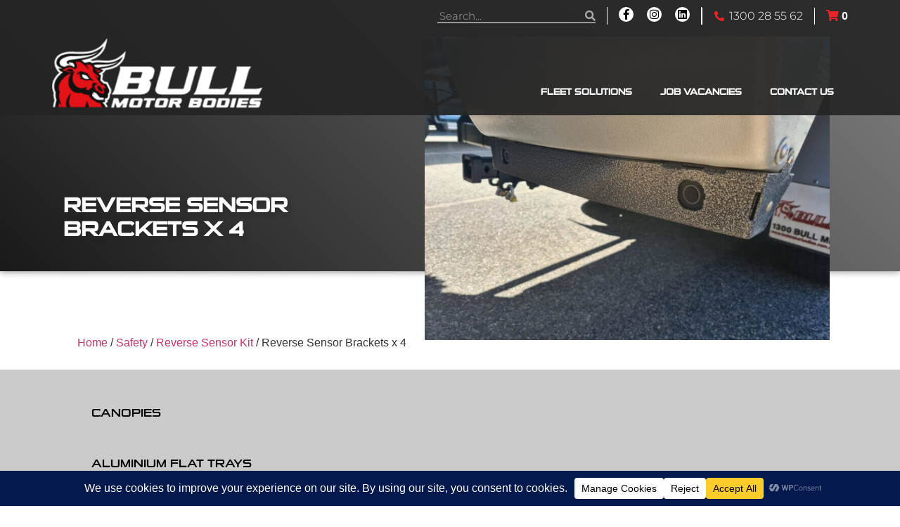

--- FILE ---
content_type: text/html; charset=UTF-8
request_url: https://bullmotorbodies.com.au/product/reverse-sensor-brackets-x-4/
body_size: 37582
content:
<!doctype html>
<html lang="en-AU" prefix="og: https://ogp.me/ns#">
<head>
	<meta charset="UTF-8">
	<meta name="viewport" content="width=device-width, initial-scale=1">
	<link rel="profile" href="https://gmpg.org/xfn/11">
		<style>img:is([sizes="auto" i], [sizes^="auto," i]) { contain-intrinsic-size: 3000px 1500px }</style>
	
            <script data-no-defer="1" data-ezscrex="false" data-cfasync="false" data-pagespeed-no-defer data-cookieconsent="ignore">
                var ctPublicFunctions = {"_ajax_nonce":"204c3abdc1","_rest_nonce":"6e326b82cd","_ajax_url":"\/wp-admin\/admin-ajax.php","_rest_url":"https:\/\/bullmotorbodies.com.au\/wp-json\/","data__cookies_type":"native","data__ajax_type":"rest","data__bot_detector_enabled":"0","data__frontend_data_log_enabled":1,"cookiePrefix":"","wprocket_detected":false,"host_url":"bullmotorbodies.com.au","text__ee_click_to_select":"Click to select the whole data","text__ee_original_email":"The complete one is","text__ee_got_it":"Got it","text__ee_blocked":"Blocked","text__ee_cannot_connect":"Cannot connect","text__ee_cannot_decode":"Can not decode email. Unknown reason","text__ee_email_decoder":"CleanTalk email decoder","text__ee_wait_for_decoding":"The magic is on the way!","text__ee_decoding_process":"Please wait a few seconds while we decode the contact data."}
            </script>
        
            <script data-no-defer="1" data-ezscrex="false" data-cfasync="false" data-pagespeed-no-defer data-cookieconsent="ignore">
                var ctPublic = {"_ajax_nonce":"204c3abdc1","settings__forms__check_internal":"1","settings__forms__check_external":"0","settings__forms__force_protection":0,"settings__forms__search_test":"1","settings__forms__wc_add_to_cart":"1","settings__data__bot_detector_enabled":"0","settings__sfw__anti_crawler":0,"blog_home":"https:\/\/bullmotorbodies.com.au\/","pixel__setting":"3","pixel__enabled":false,"pixel__url":"https:\/\/moderate6-v4.cleantalk.org\/pixel\/27113055a7b3c762cb3bbaefa30fdf75.gif","data__email_check_before_post":"1","data__email_check_exist_post":1,"data__cookies_type":"native","data__key_is_ok":true,"data__visible_fields_required":true,"wl_brandname":"Anti-Spam by CleanTalk","wl_brandname_short":"CleanTalk","ct_checkjs_key":1494976116,"emailEncoderPassKey":"2e12a0cceab3b11eafb3d830a81f7d3a","bot_detector_forms_excluded":"W10=","advancedCacheExists":false,"varnishCacheExists":false,"wc_ajax_add_to_cart":true,"theRealPerson":{"phrases":{"trpHeading":"The Real Person Badge!","trpContent1":"The commenter acts as a real person and verified as not a bot.","trpContent2":" Anti-Spam by CleanTalk","trpContentLearnMore":"Learn more"},"trpContentLink":"https:\/\/cleantalk.org\/help\/the-real-person?utm_id=&amp;utm_term=&amp;utm_source=admin_side&amp;utm_medium=trp_badge&amp;utm_content=trp_badge_link_click&amp;utm_campaign=apbct_links","imgPersonUrl":"https:\/\/bullmotorbodies.com.au\/wp-content\/plugins\/cleantalk-spam-protect\/css\/images\/real_user.svg","imgShieldUrl":"https:\/\/bullmotorbodies.com.au\/wp-content\/plugins\/cleantalk-spam-protect\/css\/images\/shield.svg"}}
            </script>
        
<!-- Search Engine Optimisation by Rank Math - https://rankmath.com/ -->
<title>Reverse Sensor Brackets x 4 - Bull Motor Bodies</title>
<meta name="description" content="Reverse Sensor Brackets x 4"/>
<meta name="robots" content="index, follow, max-snippet:-1, max-video-preview:-1, max-image-preview:large"/>
<link rel="canonical" href="https://bullmotorbodies.com.au/product/reverse-sensor-brackets-x-4/" />
<meta property="og:locale" content="en_US" />
<meta property="og:type" content="product" />
<meta property="og:title" content="Reverse Sensor Brackets x 4 - Bull Motor Bodies" />
<meta property="og:description" content="Reverse Sensor Brackets x 4" />
<meta property="og:url" content="https://bullmotorbodies.com.au/product/reverse-sensor-brackets-x-4/" />
<meta property="og:site_name" content="Bull Motor Bodies" />
<meta property="og:updated_time" content="2021-03-11T14:04:15+08:00" />
<meta property="og:image" content="https://bullmotorbodies.com.au/wp-content/uploads/2020/12/20210113_152057-scaled.jpg" />
<meta property="og:image:secure_url" content="https://bullmotorbodies.com.au/wp-content/uploads/2020/12/20210113_152057-scaled.jpg" />
<meta property="og:image:width" content="1920" />
<meta property="og:image:height" content="1440" />
<meta property="og:image:alt" content="Reverse Sensor Brackets x 4" />
<meta property="og:image:type" content="image/jpeg" />
<meta property="product:price:currency" content="USD" />
<meta name="twitter:card" content="summary_large_image" />
<meta name="twitter:title" content="Reverse Sensor Brackets x 4 - Bull Motor Bodies" />
<meta name="twitter:description" content="Reverse Sensor Brackets x 4" />
<meta name="twitter:image" content="https://bullmotorbodies.com.au/wp-content/uploads/2020/12/20210113_152057-scaled.jpg" />
<meta name="twitter:label1" content="Price" />
<meta name="twitter:data1" content="&#036;0.00" />
<meta name="twitter:label2" content="Availability" />
<meta name="twitter:data2" content="Out of stock" />
<script type="application/ld+json" class="rank-math-schema">{"@context":"https://schema.org","@graph":[{"@type":["Person","Organization"],"@id":"https://bullmotorbodies.com.au/#person","name":"Roobix Minimalist Theme"},{"@type":"WebSite","@id":"https://bullmotorbodies.com.au/#website","url":"https://bullmotorbodies.com.au","name":"Roobix Minimalist Theme","publisher":{"@id":"https://bullmotorbodies.com.au/#person"},"inLanguage":"en-AU"},{"@type":"ImageObject","@id":"https://bullmotorbodies.com.au/wp-content/uploads/2020/12/20210113_152057-scaled.jpg","url":"https://bullmotorbodies.com.au/wp-content/uploads/2020/12/20210113_152057-scaled.jpg","width":"1920","height":"1440","inLanguage":"en-AU"},{"@type":"BreadcrumbList","@id":"https://bullmotorbodies.com.au/product/reverse-sensor-brackets-x-4/#breadcrumb","itemListElement":[{"@type":"ListItem","position":"1","item":{"@id":"https://bullmotorbodies.com.au","name":"Home"}},{"@type":"ListItem","position":"2","item":{"@id":"https://bullmotorbodies.com.au/product-category/accessories/","name":"Accessories"}},{"@type":"ListItem","position":"3","item":{"@id":"https://bullmotorbodies.com.au/product/reverse-sensor-brackets-x-4/","name":"Reverse Sensor Brackets x 4"}}]},{"@type":"ItemPage","@id":"https://bullmotorbodies.com.au/product/reverse-sensor-brackets-x-4/#webpage","url":"https://bullmotorbodies.com.au/product/reverse-sensor-brackets-x-4/","name":"Reverse Sensor Brackets x 4 - Bull Motor Bodies","datePublished":"2020-12-03T07:47:44+08:00","dateModified":"2021-03-11T14:04:15+08:00","isPartOf":{"@id":"https://bullmotorbodies.com.au/#website"},"primaryImageOfPage":{"@id":"https://bullmotorbodies.com.au/wp-content/uploads/2020/12/20210113_152057-scaled.jpg"},"inLanguage":"en-AU","breadcrumb":{"@id":"https://bullmotorbodies.com.au/product/reverse-sensor-brackets-x-4/#breadcrumb"}},{"@type":"Product","name":"Reverse Sensor Brackets x 4 - Bull Motor Bodies","description":"Reverse Sensor Brackets x 4","sku":"FT-REVBKT","category":"Accessories","mainEntityOfPage":{"@id":"https://bullmotorbodies.com.au/product/reverse-sensor-brackets-x-4/#webpage"},"image":[{"@type":"ImageObject","url":"https://bullmotorbodies.com.au/wp-content/uploads/2020/12/20210113_152057-scaled.jpg","height":"1440","width":"1920"}],"@id":"https://bullmotorbodies.com.au/product/reverse-sensor-brackets-x-4/#richSnippet"}]}</script>
<!-- /Rank Math WordPress SEO plugin -->

<script data-cfasync="false" data-wpfc-render="false">
		(function () {
			window.dataLayer = window.dataLayer || [];function gtag(){dataLayer.push(arguments);}

			// Set the developer ID.
			gtag('set', 'developer_id.dMmRkYz', true);

			// Set default consent state based on plugin settings.
			gtag('consent', 'default', {
				'ad_storage': 'denied',
				'analytics_storage': 'denied',
				'ad_user_data': 'denied',
				'ad_personalization': 'denied',
				'security_storage': 'granted',
				'functionality_storage': 'granted',
				'wait_for_update': 500,
			});
		})();
	</script><style id='safe-svg-svg-icon-style-inline-css'>
.safe-svg-cover{text-align:center}.safe-svg-cover .safe-svg-inside{display:inline-block;max-width:100%}.safe-svg-cover svg{fill:currentColor;height:100%;max-height:100%;max-width:100%;width:100%}

</style>
<style id='global-styles-inline-css'>
:root{--wp--preset--aspect-ratio--square: 1;--wp--preset--aspect-ratio--4-3: 4/3;--wp--preset--aspect-ratio--3-4: 3/4;--wp--preset--aspect-ratio--3-2: 3/2;--wp--preset--aspect-ratio--2-3: 2/3;--wp--preset--aspect-ratio--16-9: 16/9;--wp--preset--aspect-ratio--9-16: 9/16;--wp--preset--color--black: #000000;--wp--preset--color--cyan-bluish-gray: #abb8c3;--wp--preset--color--white: #ffffff;--wp--preset--color--pale-pink: #f78da7;--wp--preset--color--vivid-red: #cf2e2e;--wp--preset--color--luminous-vivid-orange: #ff6900;--wp--preset--color--luminous-vivid-amber: #fcb900;--wp--preset--color--light-green-cyan: #7bdcb5;--wp--preset--color--vivid-green-cyan: #00d084;--wp--preset--color--pale-cyan-blue: #8ed1fc;--wp--preset--color--vivid-cyan-blue: #0693e3;--wp--preset--color--vivid-purple: #9b51e0;--wp--preset--gradient--vivid-cyan-blue-to-vivid-purple: linear-gradient(135deg,rgba(6,147,227,1) 0%,rgb(155,81,224) 100%);--wp--preset--gradient--light-green-cyan-to-vivid-green-cyan: linear-gradient(135deg,rgb(122,220,180) 0%,rgb(0,208,130) 100%);--wp--preset--gradient--luminous-vivid-amber-to-luminous-vivid-orange: linear-gradient(135deg,rgba(252,185,0,1) 0%,rgba(255,105,0,1) 100%);--wp--preset--gradient--luminous-vivid-orange-to-vivid-red: linear-gradient(135deg,rgba(255,105,0,1) 0%,rgb(207,46,46) 100%);--wp--preset--gradient--very-light-gray-to-cyan-bluish-gray: linear-gradient(135deg,rgb(238,238,238) 0%,rgb(169,184,195) 100%);--wp--preset--gradient--cool-to-warm-spectrum: linear-gradient(135deg,rgb(74,234,220) 0%,rgb(151,120,209) 20%,rgb(207,42,186) 40%,rgb(238,44,130) 60%,rgb(251,105,98) 80%,rgb(254,248,76) 100%);--wp--preset--gradient--blush-light-purple: linear-gradient(135deg,rgb(255,206,236) 0%,rgb(152,150,240) 100%);--wp--preset--gradient--blush-bordeaux: linear-gradient(135deg,rgb(254,205,165) 0%,rgb(254,45,45) 50%,rgb(107,0,62) 100%);--wp--preset--gradient--luminous-dusk: linear-gradient(135deg,rgb(255,203,112) 0%,rgb(199,81,192) 50%,rgb(65,88,208) 100%);--wp--preset--gradient--pale-ocean: linear-gradient(135deg,rgb(255,245,203) 0%,rgb(182,227,212) 50%,rgb(51,167,181) 100%);--wp--preset--gradient--electric-grass: linear-gradient(135deg,rgb(202,248,128) 0%,rgb(113,206,126) 100%);--wp--preset--gradient--midnight: linear-gradient(135deg,rgb(2,3,129) 0%,rgb(40,116,252) 100%);--wp--preset--font-size--small: 13px;--wp--preset--font-size--medium: 20px;--wp--preset--font-size--large: 36px;--wp--preset--font-size--x-large: 42px;--wp--preset--spacing--20: 0.44rem;--wp--preset--spacing--30: 0.67rem;--wp--preset--spacing--40: 1rem;--wp--preset--spacing--50: 1.5rem;--wp--preset--spacing--60: 2.25rem;--wp--preset--spacing--70: 3.38rem;--wp--preset--spacing--80: 5.06rem;--wp--preset--shadow--natural: 6px 6px 9px rgba(0, 0, 0, 0.2);--wp--preset--shadow--deep: 12px 12px 50px rgba(0, 0, 0, 0.4);--wp--preset--shadow--sharp: 6px 6px 0px rgba(0, 0, 0, 0.2);--wp--preset--shadow--outlined: 6px 6px 0px -3px rgba(255, 255, 255, 1), 6px 6px rgba(0, 0, 0, 1);--wp--preset--shadow--crisp: 6px 6px 0px rgba(0, 0, 0, 1);}:root { --wp--style--global--content-size: 800px;--wp--style--global--wide-size: 1200px; }:where(body) { margin: 0; }.wp-site-blocks > .alignleft { float: left; margin-right: 2em; }.wp-site-blocks > .alignright { float: right; margin-left: 2em; }.wp-site-blocks > .aligncenter { justify-content: center; margin-left: auto; margin-right: auto; }:where(.wp-site-blocks) > * { margin-block-start: 24px; margin-block-end: 0; }:where(.wp-site-blocks) > :first-child { margin-block-start: 0; }:where(.wp-site-blocks) > :last-child { margin-block-end: 0; }:root { --wp--style--block-gap: 24px; }:root :where(.is-layout-flow) > :first-child{margin-block-start: 0;}:root :where(.is-layout-flow) > :last-child{margin-block-end: 0;}:root :where(.is-layout-flow) > *{margin-block-start: 24px;margin-block-end: 0;}:root :where(.is-layout-constrained) > :first-child{margin-block-start: 0;}:root :where(.is-layout-constrained) > :last-child{margin-block-end: 0;}:root :where(.is-layout-constrained) > *{margin-block-start: 24px;margin-block-end: 0;}:root :where(.is-layout-flex){gap: 24px;}:root :where(.is-layout-grid){gap: 24px;}.is-layout-flow > .alignleft{float: left;margin-inline-start: 0;margin-inline-end: 2em;}.is-layout-flow > .alignright{float: right;margin-inline-start: 2em;margin-inline-end: 0;}.is-layout-flow > .aligncenter{margin-left: auto !important;margin-right: auto !important;}.is-layout-constrained > .alignleft{float: left;margin-inline-start: 0;margin-inline-end: 2em;}.is-layout-constrained > .alignright{float: right;margin-inline-start: 2em;margin-inline-end: 0;}.is-layout-constrained > .aligncenter{margin-left: auto !important;margin-right: auto !important;}.is-layout-constrained > :where(:not(.alignleft):not(.alignright):not(.alignfull)){max-width: var(--wp--style--global--content-size);margin-left: auto !important;margin-right: auto !important;}.is-layout-constrained > .alignwide{max-width: var(--wp--style--global--wide-size);}body .is-layout-flex{display: flex;}.is-layout-flex{flex-wrap: wrap;align-items: center;}.is-layout-flex > :is(*, div){margin: 0;}body .is-layout-grid{display: grid;}.is-layout-grid > :is(*, div){margin: 0;}body{padding-top: 0px;padding-right: 0px;padding-bottom: 0px;padding-left: 0px;}a:where(:not(.wp-element-button)){text-decoration: underline;}:root :where(.wp-element-button, .wp-block-button__link){background-color: #32373c;border-width: 0;color: #fff;font-family: inherit;font-size: inherit;line-height: inherit;padding: calc(0.667em + 2px) calc(1.333em + 2px);text-decoration: none;}.has-black-color{color: var(--wp--preset--color--black) !important;}.has-cyan-bluish-gray-color{color: var(--wp--preset--color--cyan-bluish-gray) !important;}.has-white-color{color: var(--wp--preset--color--white) !important;}.has-pale-pink-color{color: var(--wp--preset--color--pale-pink) !important;}.has-vivid-red-color{color: var(--wp--preset--color--vivid-red) !important;}.has-luminous-vivid-orange-color{color: var(--wp--preset--color--luminous-vivid-orange) !important;}.has-luminous-vivid-amber-color{color: var(--wp--preset--color--luminous-vivid-amber) !important;}.has-light-green-cyan-color{color: var(--wp--preset--color--light-green-cyan) !important;}.has-vivid-green-cyan-color{color: var(--wp--preset--color--vivid-green-cyan) !important;}.has-pale-cyan-blue-color{color: var(--wp--preset--color--pale-cyan-blue) !important;}.has-vivid-cyan-blue-color{color: var(--wp--preset--color--vivid-cyan-blue) !important;}.has-vivid-purple-color{color: var(--wp--preset--color--vivid-purple) !important;}.has-black-background-color{background-color: var(--wp--preset--color--black) !important;}.has-cyan-bluish-gray-background-color{background-color: var(--wp--preset--color--cyan-bluish-gray) !important;}.has-white-background-color{background-color: var(--wp--preset--color--white) !important;}.has-pale-pink-background-color{background-color: var(--wp--preset--color--pale-pink) !important;}.has-vivid-red-background-color{background-color: var(--wp--preset--color--vivid-red) !important;}.has-luminous-vivid-orange-background-color{background-color: var(--wp--preset--color--luminous-vivid-orange) !important;}.has-luminous-vivid-amber-background-color{background-color: var(--wp--preset--color--luminous-vivid-amber) !important;}.has-light-green-cyan-background-color{background-color: var(--wp--preset--color--light-green-cyan) !important;}.has-vivid-green-cyan-background-color{background-color: var(--wp--preset--color--vivid-green-cyan) !important;}.has-pale-cyan-blue-background-color{background-color: var(--wp--preset--color--pale-cyan-blue) !important;}.has-vivid-cyan-blue-background-color{background-color: var(--wp--preset--color--vivid-cyan-blue) !important;}.has-vivid-purple-background-color{background-color: var(--wp--preset--color--vivid-purple) !important;}.has-black-border-color{border-color: var(--wp--preset--color--black) !important;}.has-cyan-bluish-gray-border-color{border-color: var(--wp--preset--color--cyan-bluish-gray) !important;}.has-white-border-color{border-color: var(--wp--preset--color--white) !important;}.has-pale-pink-border-color{border-color: var(--wp--preset--color--pale-pink) !important;}.has-vivid-red-border-color{border-color: var(--wp--preset--color--vivid-red) !important;}.has-luminous-vivid-orange-border-color{border-color: var(--wp--preset--color--luminous-vivid-orange) !important;}.has-luminous-vivid-amber-border-color{border-color: var(--wp--preset--color--luminous-vivid-amber) !important;}.has-light-green-cyan-border-color{border-color: var(--wp--preset--color--light-green-cyan) !important;}.has-vivid-green-cyan-border-color{border-color: var(--wp--preset--color--vivid-green-cyan) !important;}.has-pale-cyan-blue-border-color{border-color: var(--wp--preset--color--pale-cyan-blue) !important;}.has-vivid-cyan-blue-border-color{border-color: var(--wp--preset--color--vivid-cyan-blue) !important;}.has-vivid-purple-border-color{border-color: var(--wp--preset--color--vivid-purple) !important;}.has-vivid-cyan-blue-to-vivid-purple-gradient-background{background: var(--wp--preset--gradient--vivid-cyan-blue-to-vivid-purple) !important;}.has-light-green-cyan-to-vivid-green-cyan-gradient-background{background: var(--wp--preset--gradient--light-green-cyan-to-vivid-green-cyan) !important;}.has-luminous-vivid-amber-to-luminous-vivid-orange-gradient-background{background: var(--wp--preset--gradient--luminous-vivid-amber-to-luminous-vivid-orange) !important;}.has-luminous-vivid-orange-to-vivid-red-gradient-background{background: var(--wp--preset--gradient--luminous-vivid-orange-to-vivid-red) !important;}.has-very-light-gray-to-cyan-bluish-gray-gradient-background{background: var(--wp--preset--gradient--very-light-gray-to-cyan-bluish-gray) !important;}.has-cool-to-warm-spectrum-gradient-background{background: var(--wp--preset--gradient--cool-to-warm-spectrum) !important;}.has-blush-light-purple-gradient-background{background: var(--wp--preset--gradient--blush-light-purple) !important;}.has-blush-bordeaux-gradient-background{background: var(--wp--preset--gradient--blush-bordeaux) !important;}.has-luminous-dusk-gradient-background{background: var(--wp--preset--gradient--luminous-dusk) !important;}.has-pale-ocean-gradient-background{background: var(--wp--preset--gradient--pale-ocean) !important;}.has-electric-grass-gradient-background{background: var(--wp--preset--gradient--electric-grass) !important;}.has-midnight-gradient-background{background: var(--wp--preset--gradient--midnight) !important;}.has-small-font-size{font-size: var(--wp--preset--font-size--small) !important;}.has-medium-font-size{font-size: var(--wp--preset--font-size--medium) !important;}.has-large-font-size{font-size: var(--wp--preset--font-size--large) !important;}.has-x-large-font-size{font-size: var(--wp--preset--font-size--x-large) !important;}
:root :where(.wp-block-pullquote){font-size: 1.5em;line-height: 1.6;}
</style>
<link rel='stylesheet' id='cleantalk-public-css-css' href='https://bullmotorbodies.com.au/wp-content/plugins/cleantalk-spam-protect/css/cleantalk-public.min.css?ver=6.69.2_1765773305' media='all' />
<link rel='stylesheet' id='cleantalk-email-decoder-css-css' href='https://bullmotorbodies.com.au/wp-content/plugins/cleantalk-spam-protect/css/cleantalk-email-decoder.min.css?ver=6.69.2_1765773305' media='all' />
<link rel='stylesheet' id='cleantalk-trp-css-css' href='https://bullmotorbodies.com.au/wp-content/plugins/cleantalk-spam-protect/css/cleantalk-trp.min.css?ver=6.69.2_1765773305' media='all' />
<link rel='stylesheet' id='lf_bootstrap_css-css' href='https://bullmotorbodies.com.au/wp-content/plugins/product-enquiry-pro/wisdm-forms/views/css/bootstrap.min.css?ver=6.8.2' media='all' />
<link rel='stylesheet' id='lf_fontawesome_css-css' href='https://bullmotorbodies.com.au/wp-content/plugins/product-enquiry-pro/wisdm-forms/views/css/font-awesome.min.css?ver=6.8.2' media='all' />
<link rel='stylesheet' id='lf_style_css-css' href='https://bullmotorbodies.com.au/wp-content/plugins/product-enquiry-pro/wisdm-forms/views/css/front.css?ver=6.8.2' media='all' />
<link rel='stylesheet' id='lf_select2_css-css' href='https://bullmotorbodies.com.au/wp-content/plugins/product-enquiry-pro/wisdm-forms/views/css/select2.css?ver=6.8.2' media='all' />
<link rel='stylesheet' id='lf_jquery_ui-css' href='https://bullmotorbodies.com.au/wp-content/plugins/product-enquiry-pro/wisdm-forms/views/css/jquery-ui.css?ver=6.8.2' media='all' />
<link rel='stylesheet' id='lf_jquery_ui_timepicker_addon_css-css' href='https://bullmotorbodies.com.au/wp-content/plugins/product-enquiry-pro/wisdm-forms/views/css/jquery-ui-timepicker-addon.css?ver=6.8.2' media='all' />
<link rel='stylesheet' id='lf_rateit_css-css' href='https://bullmotorbodies.com.au/wp-content/plugins/product-enquiry-pro/wisdm-forms/views/css/rateit.css?ver=6.8.2' media='all' />
<link rel='stylesheet' id='woocommerce-layout-css' href='https://bullmotorbodies.com.au/wp-content/plugins/woocommerce/assets/css/woocommerce-layout.css?ver=10.1.3' media='all' />
<link rel='stylesheet' id='woocommerce-smallscreen-css' href='https://bullmotorbodies.com.au/wp-content/plugins/woocommerce/assets/css/woocommerce-smallscreen.css?ver=10.1.3' media='only screen and (max-width: 768px)' />
<link rel='stylesheet' id='woocommerce-general-css' href='https://bullmotorbodies.com.au/wp-content/plugins/woocommerce/assets/css/woocommerce.css?ver=10.1.3' media='all' />
<style id='woocommerce-inline-inline-css'>
.woocommerce form .form-row .required { visibility: visible; }
</style>
<link rel='stylesheet' id='brands-styles-css' href='https://bullmotorbodies.com.au/wp-content/plugins/woocommerce/assets/css/brands.css?ver=10.1.3' media='all' />
<link rel='stylesheet' id='hello-elementor-css' href='https://bullmotorbodies.com.au/wp-content/themes/hello-elementor/assets/css/reset.css?ver=3.4.4' media='all' />
<link rel='stylesheet' id='hello-elementor-child-css' href='https://bullmotorbodies.com.au/wp-content/themes/hello-elementor-child/style.css?ver=1.0.0' media='all' />
<link rel='stylesheet' id='hello-elementor-header-footer-css' href='https://bullmotorbodies.com.au/wp-content/themes/hello-elementor/assets/css/header-footer.css?ver=3.4.4' media='all' />
<link rel='stylesheet' id='elementor-frontend-css' href='https://bullmotorbodies.com.au/wp-content/plugins/elementor/assets/css/frontend.min.css?ver=3.33.4' media='all' />
<style id='elementor-frontend-inline-css'>
.elementor-kit-2101{--e-global-color-primary:#EC2426;--e-global-color-secondary:#333333;--e-global-color-text:#050505;--e-global-color-accent:#EC2426;--e-global-color-0bf9526:#FFFFFF;--e-global-color-2d3b03e:#999999;--e-global-color-fe4be33:#B6B6B6;--e-global-typography-primary-font-family:"Sui Generis";--e-global-typography-primary-font-weight:400;--e-global-typography-secondary-font-family:"Sui Generis";--e-global-typography-secondary-font-weight:400;--e-global-typography-text-font-family:"Montserrat";--e-global-typography-text-font-weight:300;--e-global-typography-accent-font-family:"Montserrat";--e-global-typography-accent-font-weight:500;}.elementor-kit-2101 button,.elementor-kit-2101 input[type="button"],.elementor-kit-2101 input[type="submit"],.elementor-kit-2101 .elementor-button{background-color:var( --e-global-color-primary );color:var( --e-global-color-0bf9526 );border-radius:50px 50px 50px 50px;}.elementor-kit-2101 button:hover,.elementor-kit-2101 button:focus,.elementor-kit-2101 input[type="button"]:hover,.elementor-kit-2101 input[type="button"]:focus,.elementor-kit-2101 input[type="submit"]:hover,.elementor-kit-2101 input[type="submit"]:focus,.elementor-kit-2101 .elementor-button:hover,.elementor-kit-2101 .elementor-button:focus{background-color:#000000;color:var( --e-global-color-0bf9526 );}.elementor-kit-2101 e-page-transition{background-color:#FFBC7D;}.elementor-kit-2101 a:hover{color:#FF0003;}.elementor-section.elementor-section-boxed > .elementor-container{max-width:1140px;}.e-con{--container-max-width:1140px;}.elementor-widget:not(:last-child){margin-block-end:20px;}.elementor-element{--widgets-spacing:20px 20px;--widgets-spacing-row:20px;--widgets-spacing-column:20px;}{}h1.entry-title{display:var(--page-title-display);}@media(max-width:1024px){.elementor-section.elementor-section-boxed > .elementor-container{max-width:1024px;}.e-con{--container-max-width:1024px;}}@media(max-width:767px){.elementor-section.elementor-section-boxed > .elementor-container{max-width:767px;}.e-con{--container-max-width:767px;}}/* Start Custom Fonts CSS */@font-face {
	font-family: 'Sui Generis';
	font-style: normal;
	font-weight: normal;
	font-display: auto;
	src: url('https://bullmotorbodies.com.au/wp-content/uploads/2020/10/SuiGenerisRg-Regular.eot');
	src: url('https://bullmotorbodies.com.au/wp-content/uploads/2020/10/SuiGenerisRg-Regular.eot?#iefix') format('embedded-opentype'),
		url('https://bullmotorbodies.com.au/wp-content/uploads/2020/10/SuiGenerisRg-Regular.woff2') format('woff2'),
		url('https://bullmotorbodies.com.au/wp-content/uploads/2020/10/SuiGenerisRg-Regular.woff') format('woff'),
		url('https://bullmotorbodies.com.au/wp-content/uploads/2020/10/SuiGenerisRg-Regular.ttf') format('truetype'),
		url('https://bullmotorbodies.com.au/wp-content/uploads/2020/10/SuiGenerisRg-Regular.svg#SuiGeneris') format('svg');
}
/* End Custom Fonts CSS */
.elementor-5734 .elementor-element.elementor-element-dc2ff2d:not(.elementor-motion-effects-element-type-background), .elementor-5734 .elementor-element.elementor-element-dc2ff2d > .elementor-motion-effects-container > .elementor-motion-effects-layer{background-color:#242424E6;}.elementor-5734 .elementor-element.elementor-element-dc2ff2d > .elementor-background-overlay{opacity:0.5;transition:background 0.3s, border-radius 0.3s, opacity 0.3s;}.elementor-5734 .elementor-element.elementor-element-dc2ff2d{transition:background 0.3s, border 0.3s, border-radius 0.3s, box-shadow 0.3s;padding:0em 4em 0em 4em;z-index:9999;}.elementor-5734 .elementor-element.elementor-element-15eab6b{transition:background 0.3s, border 0.3s, border-radius 0.3s, box-shadow 0.3s;margin-top:0px;margin-bottom:0px;}.elementor-5734 .elementor-element.elementor-element-15eab6b > .elementor-background-overlay{transition:background 0.3s, border-radius 0.3s, opacity 0.3s;}.elementor-bc-flex-widget .elementor-5734 .elementor-element.elementor-element-45b33f8.elementor-column .elementor-widget-wrap{align-items:center;}.elementor-5734 .elementor-element.elementor-element-45b33f8.elementor-column.elementor-element[data-element_type="column"] > .elementor-widget-wrap.elementor-element-populated{align-content:center;align-items:center;}.elementor-5734 .elementor-element.elementor-element-45b33f8.elementor-column > .elementor-widget-wrap{justify-content:flex-end;}.elementor-widget-search-form input[type="search"].elementor-search-form__input{font-family:var( --e-global-typography-text-font-family ), Sans-serif;font-weight:var( --e-global-typography-text-font-weight );}.elementor-widget-search-form .elementor-search-form__submit{font-family:var( --e-global-typography-text-font-family ), Sans-serif;font-weight:var( --e-global-typography-text-font-weight );}.elementor-5734 .elementor-element.elementor-element-30342cc{width:auto;max-width:auto;}.elementor-5734 .elementor-element.elementor-element-30342cc > .elementor-widget-container{margin:0px 16px 0px 0px;padding:0px 0px 0px 0px;border-style:solid;border-width:0px 0px 1px 0px;border-color:var( --e-global-color-0bf9526 );}.elementor-5734 .elementor-element.elementor-element-30342cc .elementor-search-form__container{min-height:10px;}.elementor-5734 .elementor-element.elementor-element-30342cc .elementor-search-form__submit{min-width:10px;}body:not(.rtl) .elementor-5734 .elementor-element.elementor-element-30342cc .elementor-search-form__icon{padding-left:calc(10px / 3);}body.rtl .elementor-5734 .elementor-element.elementor-element-30342cc .elementor-search-form__icon{padding-right:calc(10px / 3);}.elementor-5734 .elementor-element.elementor-element-30342cc .elementor-search-form__input, .elementor-5734 .elementor-element.elementor-element-30342cc.elementor-search-form--button-type-text .elementor-search-form__submit{padding-left:calc(10px / 3);padding-right:calc(10px / 3);}.elementor-5734 .elementor-element.elementor-element-30342cc input[type="search"].elementor-search-form__input{font-family:"Montserrat", Sans-serif;font-weight:300;}.elementor-5734 .elementor-element.elementor-element-30342cc .elementor-search-form__input,
					.elementor-5734 .elementor-element.elementor-element-30342cc .elementor-search-form__icon,
					.elementor-5734 .elementor-element.elementor-element-30342cc .elementor-lightbox .dialog-lightbox-close-button,
					.elementor-5734 .elementor-element.elementor-element-30342cc .elementor-lightbox .dialog-lightbox-close-button:hover,
					.elementor-5734 .elementor-element.elementor-element-30342cc.elementor-search-form--skin-full_screen input[type="search"].elementor-search-form__input{color:var( --e-global-color-0bf9526 );fill:var( --e-global-color-0bf9526 );}.elementor-5734 .elementor-element.elementor-element-30342cc:not(.elementor-search-form--skin-full_screen) .elementor-search-form__container{background-color:#02010100;border-radius:0px;}.elementor-5734 .elementor-element.elementor-element-30342cc.elementor-search-form--skin-full_screen input[type="search"].elementor-search-form__input{background-color:#02010100;border-radius:0px;}.elementor-5734 .elementor-element.elementor-element-627e842{--grid-template-columns:repeat(0, auto);width:auto;max-width:auto;--icon-size:15px;--grid-column-gap:15px;}.elementor-5734 .elementor-element.elementor-element-627e842 .elementor-widget-container{text-align:center;}.elementor-5734 .elementor-element.elementor-element-627e842 > .elementor-widget-container{margin:0px 0px 0px 0px;padding:0px 16px 0px 16px;border-style:solid;border-width:0px 1px 0px 1px;border-color:var( --e-global-color-0bf9526 );}.elementor-5734 .elementor-element.elementor-element-627e842 .elementor-social-icon{background-color:#FFFFFF;--icon-padding:0.2em;}.elementor-5734 .elementor-element.elementor-element-627e842 .elementor-social-icon i{color:#000000;}.elementor-5734 .elementor-element.elementor-element-627e842 .elementor-social-icon svg{fill:#000000;}.elementor-5734 .elementor-element.elementor-element-627e842 .elementor-social-icon:hover{background-color:var( --e-global-color-primary );}.elementor-5734 .elementor-element.elementor-element-627e842 .elementor-social-icon:hover i{color:var( --e-global-color-0bf9526 );}.elementor-5734 .elementor-element.elementor-element-627e842 .elementor-social-icon:hover svg{fill:var( --e-global-color-0bf9526 );}.elementor-widget-icon-list .elementor-icon-list-item > .elementor-icon-list-text, .elementor-widget-icon-list .elementor-icon-list-item > a{font-family:var( --e-global-typography-text-font-family ), Sans-serif;font-weight:var( --e-global-typography-text-font-weight );}.elementor-5734 .elementor-element.elementor-element-909a858{width:auto;max-width:auto;--e-icon-list-icon-size:14px;--e-icon-list-icon-align:center;--e-icon-list-icon-margin:0 calc(var(--e-icon-list-icon-size, 1em) * 0.125);--icon-vertical-offset:0px;}.elementor-5734 .elementor-element.elementor-element-909a858 > .elementor-widget-container{margin:0em 0em 0em 0em;padding:0em 0em 0em 1em;border-style:solid;border-width:0px 0px 0px 1px;border-color:var( --e-global-color-0bf9526 );border-radius:0px 0px 0px 0px;}.elementor-5734 .elementor-element.elementor-element-909a858 .elementor-icon-list-icon i{color:var( --e-global-color-accent );transition:color 0.3s;}.elementor-5734 .elementor-element.elementor-element-909a858 .elementor-icon-list-icon svg{fill:var( --e-global-color-accent );transition:fill 0.3s;}.elementor-5734 .elementor-element.elementor-element-909a858 .elementor-icon-list-item:hover .elementor-icon-list-icon i{color:var( --e-global-color-accent );}.elementor-5734 .elementor-element.elementor-element-909a858 .elementor-icon-list-item:hover .elementor-icon-list-icon svg{fill:var( --e-global-color-accent );}.elementor-5734 .elementor-element.elementor-element-909a858 .elementor-icon-list-item > .elementor-icon-list-text, .elementor-5734 .elementor-element.elementor-element-909a858 .elementor-icon-list-item > a{font-family:"Montserrat", Sans-serif;font-weight:300;}.elementor-5734 .elementor-element.elementor-element-909a858 .elementor-icon-list-text{color:var( --e-global-color-0bf9526 );transition:color 0.3s;}.elementor-5734 .elementor-element.elementor-element-909a858 .elementor-icon-list-item:hover .elementor-icon-list-text{color:var( --e-global-color-primary );}.elementor-5734 .elementor-element.elementor-element-a69a3ea{width:auto;max-width:auto;}.elementor-5734 .elementor-element.elementor-element-a69a3ea > .elementor-widget-container{margin:0em 0em 0em 1em;padding:0em 0em 0em 1em;border-style:solid;border-width:0px 0px 0px 1px;border-color:var( --e-global-color-0bf9526 );}.elementor-5734 .elementor-element.elementor-element-4a6a64f > .elementor-container > .elementor-column > .elementor-widget-wrap{align-content:center;align-items:center;}.elementor-5734 .elementor-element.elementor-element-4a6a64f:not(.elementor-motion-effects-element-type-background), .elementor-5734 .elementor-element.elementor-element-4a6a64f > .elementor-motion-effects-container > .elementor-motion-effects-layer{background-color:#FFFFFF00;}.elementor-5734 .elementor-element.elementor-element-4a6a64f{transition:background 0.3s, border 0.3s, border-radius 0.3s, box-shadow 0.3s;z-index:999;}.elementor-5734 .elementor-element.elementor-element-4a6a64f > .elementor-background-overlay{transition:background 0.3s, border-radius 0.3s, opacity 0.3s;}.elementor-bc-flex-widget .elementor-5734 .elementor-element.elementor-element-befaeca.elementor-column .elementor-widget-wrap{align-items:flex-end;}.elementor-5734 .elementor-element.elementor-element-befaeca.elementor-column.elementor-element[data-element_type="column"] > .elementor-widget-wrap.elementor-element-populated{align-content:flex-end;align-items:flex-end;}.elementor-5734 .elementor-element.elementor-element-befaeca.elementor-column > .elementor-widget-wrap{justify-content:space-between;}.elementor-widget-image .widget-image-caption{font-family:var( --e-global-typography-text-font-family ), Sans-serif;font-weight:var( --e-global-typography-text-font-weight );}.elementor-5734 .elementor-element.elementor-element-6082076{width:auto;max-width:auto;text-align:left;}.elementor-5734 .elementor-element.elementor-element-6082076 > .elementor-widget-container{margin:0px 0px 0px 0px;padding:0px 0px 0px 0px;}.elementor-5734 .elementor-element.elementor-element-6082076 img{width:100%;}.elementor-5734 .elementor-element.elementor-element-b2ae5ef{width:auto;max-width:auto;align-self:flex-end;}.elementor-theme-builder-content-area{height:400px;}.elementor-location-header:before, .elementor-location-footer:before{content:"";display:table;clear:both;}@media(max-width:1024px){.elementor-5734 .elementor-element.elementor-element-dc2ff2d{padding:0em 2em 0em 2em;}.elementor-bc-flex-widget .elementor-5734 .elementor-element.elementor-element-909b8dc.elementor-column .elementor-widget-wrap{align-items:center;}.elementor-5734 .elementor-element.elementor-element-909b8dc.elementor-column.elementor-element[data-element_type="column"] > .elementor-widget-wrap.elementor-element-populated{align-content:center;align-items:center;}.elementor-5734 .elementor-element.elementor-element-15eab6b{padding:0em 1em 0em 1em;}.elementor-bc-flex-widget .elementor-5734 .elementor-element.elementor-element-45b33f8.elementor-column .elementor-widget-wrap{align-items:center;}.elementor-5734 .elementor-element.elementor-element-45b33f8.elementor-column.elementor-element[data-element_type="column"] > .elementor-widget-wrap.elementor-element-populated{align-content:center;align-items:center;}.elementor-5734 .elementor-element.elementor-element-45b33f8.elementor-column > .elementor-widget-wrap{justify-content:flex-end;}.elementor-5734 .elementor-element.elementor-element-627e842{width:auto;max-width:auto;}.elementor-bc-flex-widget .elementor-5734 .elementor-element.elementor-element-befaeca.elementor-column .elementor-widget-wrap{align-items:flex-end;}.elementor-5734 .elementor-element.elementor-element-befaeca.elementor-column.elementor-element[data-element_type="column"] > .elementor-widget-wrap.elementor-element-populated{align-content:flex-end;align-items:flex-end;}}@media(max-width:767px){.elementor-5734 .elementor-element.elementor-element-dc2ff2d{margin-top:0px;margin-bottom:0px;padding:0em 1em 0em 1em;}.elementor-5734 .elementor-element.elementor-element-909b8dc{width:100%;}.elementor-5734 .elementor-element.elementor-element-15eab6b{padding:0em 0em 0em 0em;}.elementor-5734 .elementor-element.elementor-element-45b33f8.elementor-column > .elementor-widget-wrap{justify-content:space-between;}.elementor-5734 .elementor-element.elementor-element-45b33f8 > .elementor-element-populated{padding:10px 5px 5px 5px;}.elementor-5734 .elementor-element.elementor-element-30342cc{width:100%;max-width:100%;}.elementor-5734 .elementor-element.elementor-element-30342cc > .elementor-widget-container{margin:0em 0em 0.5em 0em;}.elementor-5734 .elementor-element.elementor-element-627e842{--grid-template-columns:repeat(0, auto);width:auto;max-width:auto;--icon-size:12px;--grid-column-gap:6px;}.elementor-5734 .elementor-element.elementor-element-627e842 .elementor-widget-container{text-align:left;}.elementor-5734 .elementor-element.elementor-element-627e842 > .elementor-widget-container{margin:0px 0px 0px 0px;padding:0px 0px 0px 0px;border-width:0px 0px 0px 0px;}.elementor-5734 .elementor-element.elementor-element-627e842 .elementor-social-icon{--icon-padding:0.4em;}.elementor-5734 .elementor-element.elementor-element-909a858 > .elementor-widget-container{margin:0px 0px 0px 0px;padding:0px 0px 0px 0px;border-width:0px 0px 0px 0px;}.elementor-5734 .elementor-element.elementor-element-909a858 .elementor-icon-list-item > .elementor-icon-list-text, .elementor-5734 .elementor-element.elementor-element-909a858 .elementor-icon-list-item > a{font-size:13px;}.elementor-5734 .elementor-element.elementor-element-befaeca > .elementor-element-populated{padding:5px 5px 10px 5px;}}/* Start custom CSS for search-form, class: .elementor-element-30342cc */.elementor-5734 .elementor-element.elementor-element-30342cc .elementor-search-form__icon {
    order:2;
}/* End custom CSS */
/* Start custom CSS for icon-list, class: .elementor-element-909a858 */@media(max-width: 767px) {
    .elementor-5734 .elementor-element.elementor-element-909a858 .elementor-icon-list-text {
        display: none;
    }
    
    .elementor-5734 .elementor-element.elementor-element-909a858 {
        margin-left: auto;
    }
}/* End custom CSS */
/* Start custom CSS for shortcode, class: .elementor-element-a69a3ea */.elementor-5734 .elementor-element.elementor-element-a69a3ea .rb_pep_cart_icon i {
    color: #EB2527;
}

.elementor-5734 .elementor-element.elementor-element-a69a3ea .rb_pep_cart_icon span.count {
    font-weight: bold;
    color:white;
}

@media(max-width: 767px) {
    .elementor-5734 .elementor-element.elementor-element-a69a3ea i {
        font-size: 14px;
    }
}/* End custom CSS */
/* Start custom CSS for section, class: .elementor-element-dc2ff2d */.elementor-5734 .elementor-element.elementor-element-dc2ff2d {
    top:0;
    position:absolute;
    width:100% !important;
    transition:all .4s ease-in-out;

}

.elementor-5734 .elementor-element.elementor-element-dc2ff2d .elementor-background-overlay {
    visibility:hidden;
}/* End custom CSS */
.elementor-261 .elementor-element.elementor-element-7751c91 > .elementor-background-overlay{background-color:#242424;opacity:0.9;transition:background 0.3s, border-radius 0.3s, opacity 0.3s;}.elementor-261 .elementor-element.elementor-element-7751c91 .elementor-background-overlay{filter:brightness( 100% ) contrast( 100% ) saturate( 100% ) blur( 0px ) hue-rotate( 0deg );}.elementor-261 .elementor-element.elementor-element-7751c91{transition:background 0.3s, border 0.3s, border-radius 0.3s, box-shadow 0.3s;padding:2em 0em 0em 0em;}.elementor-widget-heading .elementor-heading-title{font-family:var( --e-global-typography-primary-font-family ), Sans-serif;font-weight:var( --e-global-typography-primary-font-weight );}.elementor-261 .elementor-element.elementor-element-cd127a9 > .elementor-widget-container{margin:10px 0px 0px 0px;}.elementor-261 .elementor-element.elementor-element-cd127a9 .elementor-heading-title{font-family:"Sui Generis", Sans-serif;font-weight:400;color:var( --e-global-color-0bf9526 );}.elementor-widget-text-editor{font-family:var( --e-global-typography-text-font-family ), Sans-serif;font-weight:var( --e-global-typography-text-font-weight );}.elementor-261 .elementor-element.elementor-element-99c8abf{color:var( --e-global-color-0bf9526 );}.elementor-261 .elementor-element.elementor-element-567cfff > .elementor-widget-wrap > .elementor-widget:not(.elementor-widget__width-auto):not(.elementor-widget__width-initial):not(:last-child):not(.elementor-absolute){margin-bottom:10px;}.elementor-261 .elementor-element.elementor-element-e1794f5 > .elementor-widget-container{margin:10px 0px 0px 0px;}.elementor-261 .elementor-element.elementor-element-e1794f5 .elementor-heading-title{font-family:"Sui Generis", Sans-serif;font-weight:400;color:var( --e-global-color-0bf9526 );}.elementor-261 .elementor-element.elementor-element-1db2a69 > .elementor-widget-container{margin:0px 0px 10px 0px;}.elementor-261 .elementor-element.elementor-element-1db2a69 .elementor-heading-title{font-family:"Sui Generis", Sans-serif;font-weight:400;color:var( --e-global-color-0bf9526 );}.elementor-widget-icon-list .elementor-icon-list-item > .elementor-icon-list-text, .elementor-widget-icon-list .elementor-icon-list-item > a{font-family:var( --e-global-typography-text-font-family ), Sans-serif;font-weight:var( --e-global-typography-text-font-weight );}.elementor-261 .elementor-element.elementor-element-6f2294d > .elementor-widget-container{margin:0px 0px 0px 0px;}.elementor-261 .elementor-element.elementor-element-6f2294d .elementor-icon-list-items:not(.elementor-inline-items) .elementor-icon-list-item:not(:last-child){padding-block-end:calc(10px/2);}.elementor-261 .elementor-element.elementor-element-6f2294d .elementor-icon-list-items:not(.elementor-inline-items) .elementor-icon-list-item:not(:first-child){margin-block-start:calc(10px/2);}.elementor-261 .elementor-element.elementor-element-6f2294d .elementor-icon-list-items.elementor-inline-items .elementor-icon-list-item{margin-inline:calc(10px/2);}.elementor-261 .elementor-element.elementor-element-6f2294d .elementor-icon-list-items.elementor-inline-items{margin-inline:calc(-10px/2);}.elementor-261 .elementor-element.elementor-element-6f2294d .elementor-icon-list-items.elementor-inline-items .elementor-icon-list-item:after{inset-inline-end:calc(-10px/2);}.elementor-261 .elementor-element.elementor-element-6f2294d .elementor-icon-list-icon i{color:var( --e-global-color-primary );transition:color 0.3s;}.elementor-261 .elementor-element.elementor-element-6f2294d .elementor-icon-list-icon svg{fill:var( --e-global-color-primary );transition:fill 0.3s;}.elementor-261 .elementor-element.elementor-element-6f2294d .elementor-icon-list-item:hover .elementor-icon-list-icon i{color:var( --e-global-color-accent );}.elementor-261 .elementor-element.elementor-element-6f2294d .elementor-icon-list-item:hover .elementor-icon-list-icon svg{fill:var( --e-global-color-accent );}.elementor-261 .elementor-element.elementor-element-6f2294d{--e-icon-list-icon-size:20px;--icon-vertical-offset:0px;}.elementor-261 .elementor-element.elementor-element-6f2294d .elementor-icon-list-text{color:#ffffff;transition:color 0.3s;}.elementor-261 .elementor-element.elementor-element-494788b > .elementor-widget-wrap > .elementor-widget:not(.elementor-widget__width-auto):not(.elementor-widget__width-initial):not(:last-child):not(.elementor-absolute){margin-bottom:10px;}.elementor-261 .elementor-element.elementor-element-1781e04 > .elementor-widget-container{margin:10px 0px 0px 0px;}.elementor-261 .elementor-element.elementor-element-1781e04 .elementor-heading-title{font-family:"Sui Generis", Sans-serif;font-weight:400;color:var( --e-global-color-0bf9526 );}.elementor-261 .elementor-element.elementor-element-2609244 > .elementor-widget-container{margin:0px 0px 10px 0px;}.elementor-261 .elementor-element.elementor-element-2609244 .elementor-heading-title{font-family:"Sui Generis", Sans-serif;font-weight:400;color:var( --e-global-color-0bf9526 );}.elementor-261 .elementor-element.elementor-element-c09cf8e > .elementor-widget-container{margin:1px 0px 0px 0px;}.elementor-261 .elementor-element.elementor-element-c09cf8e .elementor-icon-list-items:not(.elementor-inline-items) .elementor-icon-list-item:not(:last-child){padding-block-end:calc(10px/2);}.elementor-261 .elementor-element.elementor-element-c09cf8e .elementor-icon-list-items:not(.elementor-inline-items) .elementor-icon-list-item:not(:first-child){margin-block-start:calc(10px/2);}.elementor-261 .elementor-element.elementor-element-c09cf8e .elementor-icon-list-items.elementor-inline-items .elementor-icon-list-item{margin-inline:calc(10px/2);}.elementor-261 .elementor-element.elementor-element-c09cf8e .elementor-icon-list-items.elementor-inline-items{margin-inline:calc(-10px/2);}.elementor-261 .elementor-element.elementor-element-c09cf8e .elementor-icon-list-items.elementor-inline-items .elementor-icon-list-item:after{inset-inline-end:calc(-10px/2);}.elementor-261 .elementor-element.elementor-element-c09cf8e .elementor-icon-list-icon i{color:var( --e-global-color-primary );transition:color 0.3s;}.elementor-261 .elementor-element.elementor-element-c09cf8e .elementor-icon-list-icon svg{fill:var( --e-global-color-primary );transition:fill 0.3s;}.elementor-261 .elementor-element.elementor-element-c09cf8e .elementor-icon-list-item:hover .elementor-icon-list-icon i{color:var( --e-global-color-accent );}.elementor-261 .elementor-element.elementor-element-c09cf8e .elementor-icon-list-item:hover .elementor-icon-list-icon svg{fill:var( --e-global-color-accent );}.elementor-261 .elementor-element.elementor-element-c09cf8e{--e-icon-list-icon-size:20px;--icon-vertical-offset:0px;}.elementor-261 .elementor-element.elementor-element-c09cf8e .elementor-icon-list-text{color:#ffffff;transition:color 0.3s;}.elementor-261 .elementor-element.elementor-element-9a8a4da > .elementor-widget-wrap > .elementor-widget:not(.elementor-widget__width-auto):not(.elementor-widget__width-initial):not(:last-child):not(.elementor-absolute){margin-bottom:10px;}.elementor-261 .elementor-element.elementor-element-74dae37 > .elementor-widget-container{margin:10px 0px 0px 0px;}.elementor-261 .elementor-element.elementor-element-74dae37 .elementor-heading-title{font-family:"Sui Generis", Sans-serif;font-weight:400;color:var( --e-global-color-0bf9526 );}.elementor-261 .elementor-element.elementor-element-bf7a72a > .elementor-widget-container{margin:0px 0px 10px 0px;}.elementor-261 .elementor-element.elementor-element-bf7a72a .elementor-heading-title{font-family:"Sui Generis", Sans-serif;font-weight:400;color:var( --e-global-color-0bf9526 );}.elementor-261 .elementor-element.elementor-element-adc088c > .elementor-widget-container{margin:0px 0px 0px 0px;}.elementor-261 .elementor-element.elementor-element-adc088c .elementor-icon-list-items:not(.elementor-inline-items) .elementor-icon-list-item:not(:last-child){padding-block-end:calc(10px/2);}.elementor-261 .elementor-element.elementor-element-adc088c .elementor-icon-list-items:not(.elementor-inline-items) .elementor-icon-list-item:not(:first-child){margin-block-start:calc(10px/2);}.elementor-261 .elementor-element.elementor-element-adc088c .elementor-icon-list-items.elementor-inline-items .elementor-icon-list-item{margin-inline:calc(10px/2);}.elementor-261 .elementor-element.elementor-element-adc088c .elementor-icon-list-items.elementor-inline-items{margin-inline:calc(-10px/2);}.elementor-261 .elementor-element.elementor-element-adc088c .elementor-icon-list-items.elementor-inline-items .elementor-icon-list-item:after{inset-inline-end:calc(-10px/2);}.elementor-261 .elementor-element.elementor-element-adc088c .elementor-icon-list-icon i{color:var( --e-global-color-primary );transition:color 0.3s;}.elementor-261 .elementor-element.elementor-element-adc088c .elementor-icon-list-icon svg{fill:var( --e-global-color-primary );transition:fill 0.3s;}.elementor-261 .elementor-element.elementor-element-adc088c .elementor-icon-list-item:hover .elementor-icon-list-icon i{color:var( --e-global-color-accent );}.elementor-261 .elementor-element.elementor-element-adc088c .elementor-icon-list-item:hover .elementor-icon-list-icon svg{fill:var( --e-global-color-accent );}.elementor-261 .elementor-element.elementor-element-adc088c{--e-icon-list-icon-size:20px;--icon-vertical-offset:0px;}.elementor-261 .elementor-element.elementor-element-adc088c .elementor-icon-list-text{color:#ffffff;transition:color 0.3s;}.elementor-widget-image .widget-image-caption{font-family:var( --e-global-typography-text-font-family ), Sans-serif;font-weight:var( --e-global-typography-text-font-weight );}.elementor-261 .elementor-element.elementor-element-741eee6 > .elementor-widget-container{margin:0px 30px 20px 30px;padding:0px 0px 0px 0px;}.elementor-261 .elementor-element.elementor-element-741eee6{text-align:center;}.elementor-261 .elementor-element.elementor-element-9f6d67e > .elementor-container > .elementor-column > .elementor-widget-wrap{align-content:center;align-items:center;}.elementor-261 .elementor-element.elementor-element-9f6d67e{margin-top:0px;margin-bottom:0px;padding:0px 0px 0px 0px;}.elementor-261 .elementor-element.elementor-element-d4a5266 > .elementor-widget-wrap > .elementor-widget:not(.elementor-widget__width-auto):not(.elementor-widget__width-initial):not(:last-child):not(.elementor-absolute){margin-bottom:0px;}.elementor-widget-divider .elementor-divider__text{font-family:var( --e-global-typography-secondary-font-family ), Sans-serif;font-weight:var( --e-global-typography-secondary-font-weight );}.elementor-261 .elementor-element.elementor-element-d624c69{--divider-border-style:solid;--divider-color:#A8A8A8;--divider-border-width:2px;}.elementor-261 .elementor-element.elementor-element-d624c69 > .elementor-widget-container{margin:0px 0px 0px 0px;padding:0px 0px 0px 0px;}.elementor-261 .elementor-element.elementor-element-d624c69 .elementor-divider-separator{width:100%;}.elementor-261 .elementor-element.elementor-element-d624c69 .elementor-divider{padding-block-start:5px;padding-block-end:5px;}.elementor-bc-flex-widget .elementor-261 .elementor-element.elementor-element-1670772.elementor-column .elementor-widget-wrap{align-items:center;}.elementor-261 .elementor-element.elementor-element-1670772.elementor-column.elementor-element[data-element_type="column"] > .elementor-widget-wrap.elementor-element-populated{align-content:center;align-items:center;}.elementor-261 .elementor-element.elementor-element-1670772.elementor-column > .elementor-widget-wrap{justify-content:center;}.elementor-261 .elementor-element.elementor-element-f919cba{width:auto;max-width:auto;align-self:flex-end;columns:1;font-family:"Open Sans", Sans-serif;font-weight:600;color:var( --e-global-color-0bf9526 );}.elementor-widget-nav-menu .elementor-nav-menu .elementor-item{font-family:var( --e-global-typography-primary-font-family ), Sans-serif;font-weight:var( --e-global-typography-primary-font-weight );}.elementor-widget-nav-menu .elementor-nav-menu--dropdown .elementor-item, .elementor-widget-nav-menu .elementor-nav-menu--dropdown  .elementor-sub-item{font-family:var( --e-global-typography-accent-font-family ), Sans-serif;font-weight:var( --e-global-typography-accent-font-weight );}.elementor-261 .elementor-element.elementor-element-a347f16{width:auto;max-width:auto;align-self:center;}.elementor-261 .elementor-element.elementor-element-a347f16 .elementor-nav-menu .elementor-item{font-family:"Sui Generis", Sans-serif;font-weight:400;}.elementor-261 .elementor-element.elementor-element-a347f16 .elementor-nav-menu--main .elementor-item{color:var( --e-global-color-0bf9526 );fill:var( --e-global-color-0bf9526 );}.elementor-261 .elementor-element.elementor-element-a347f16 .elementor-nav-menu--main .elementor-item:hover,
					.elementor-261 .elementor-element.elementor-element-a347f16 .elementor-nav-menu--main .elementor-item.elementor-item-active,
					.elementor-261 .elementor-element.elementor-element-a347f16 .elementor-nav-menu--main .elementor-item.highlighted,
					.elementor-261 .elementor-element.elementor-element-a347f16 .elementor-nav-menu--main .elementor-item:focus{color:var( --e-global-color-primary );fill:var( --e-global-color-primary );}.elementor-bc-flex-widget .elementor-261 .elementor-element.elementor-element-f9a0f18.elementor-column .elementor-widget-wrap{align-items:center;}.elementor-261 .elementor-element.elementor-element-f9a0f18.elementor-column.elementor-element[data-element_type="column"] > .elementor-widget-wrap.elementor-element-populated{align-content:center;align-items:center;}.elementor-261 .elementor-element.elementor-element-f9a0f18.elementor-column > .elementor-widget-wrap{justify-content:flex-end;}.elementor-261 .elementor-element.elementor-element-8f888a1{width:var( --container-widget-width, 10px );max-width:10px;--container-widget-width:10px;--container-widget-flex-grow:0;align-self:center;columns:1;font-family:"Open Sans", Sans-serif;font-weight:600;color:var( --e-global-color-0bf9526 );}.elementor-theme-builder-content-area{height:400px;}.elementor-location-header:before, .elementor-location-footer:before{content:"";display:table;clear:both;}@media(max-width:1024px){.elementor-261 .elementor-element.elementor-element-cd127a9 .elementor-heading-title{font-size:1em;}.elementor-261 .elementor-element.elementor-element-e1794f5 .elementor-heading-title{font-size:1em;}.elementor-261 .elementor-element.elementor-element-1db2a69 .elementor-heading-title{font-size:1em;}.elementor-261 .elementor-element.elementor-element-1781e04 .elementor-heading-title{font-size:1em;}.elementor-261 .elementor-element.elementor-element-2609244 .elementor-heading-title{font-size:1em;}.elementor-261 .elementor-element.elementor-element-74dae37 .elementor-heading-title{font-size:1em;}.elementor-261 .elementor-element.elementor-element-bf7a72a .elementor-heading-title{font-size:1em;}.elementor-261 .elementor-element.elementor-element-a347f16 .elementor-nav-menu--main .elementor-item{padding-left:5px;padding-right:5px;}}@media(max-width:767px){.elementor-261 .elementor-element.elementor-element-1670772.elementor-column > .elementor-widget-wrap{justify-content:center;}.elementor-261 .elementor-element.elementor-element-f919cba > .elementor-widget-container{margin:0px 0px 20px 0px;}.elementor-261 .elementor-element.elementor-element-f919cba{text-align:center;}.elementor-261 .elementor-element.elementor-element-a347f16 .elementor-nav-menu .elementor-item{font-size:0.9em;}.elementor-261 .elementor-element.elementor-element-a347f16 .elementor-nav-menu--main .elementor-item{padding-top:2px;padding-bottom:2px;}.elementor-261 .elementor-element.elementor-element-f9a0f18.elementor-column > .elementor-widget-wrap{justify-content:center;}}@media(min-width:768px){.elementor-261 .elementor-element.elementor-element-1670772{width:97.989%;}.elementor-261 .elementor-element.elementor-element-f9a0f18{width:2.011%;}}/* Start custom CSS for text-editor, class: .elementor-element-99c8abf */.elementor-261 .elementor-element.elementor-element-99c8abf a {
    color:white;
}/* End custom CSS */
/* Start custom CSS for shortcode, class: .elementor-element-e80b599 */.elementor-261 .elementor-element.elementor-element-e80b599 .reveal_em,.elementor-261 .elementor-element.elementor-element-e80b599 a{
    margin-left: 5px;
    font-family: 'Montserrat';
    font-size: 16px;
    font-weight: 300;
    color: #FFF;
    cursor: pointer;
}

.elementor-261 .elementor-element.elementor-element-e80b599 a:hover {
    color: #ec2426;
}

.elementor-261 .elementor-element.elementor-element-e80b599 i {
    font-size: 20px;
    color: #ec2426;
}/* End custom CSS */
/* Start custom CSS for shortcode, class: .elementor-element-d02e45a */.elementor-261 .elementor-element.elementor-element-d02e45a .reveal_em,.elementor-261 .elementor-element.elementor-element-d02e45a a{
    margin-left: 5px;
    font-family: 'Montserrat';
    font-size: 16px;
    font-weight: 300;
    color: #FFF;
    cursor: pointer;
}

.elementor-261 .elementor-element.elementor-element-d02e45a a:hover {
    color: #ec2426;
}

.elementor-261 .elementor-element.elementor-element-d02e45a i {
    font-size: 20px;
    color: #ec2426;
}/* End custom CSS */
/* Start custom CSS for shortcode, class: .elementor-element-d621338 */.elementor-261 .elementor-element.elementor-element-d621338 .reveal_em,.elementor-261 .elementor-element.elementor-element-d621338 a{
    margin-left: 5px;
    font-family: 'Montserrat';
    font-size: 16px;
    font-weight: 300;
    color: #FFF;
    cursor: pointer;
}

.elementor-261 .elementor-element.elementor-element-d621338 a:hover {
    color: #ec2426;
}

.elementor-261 .elementor-element.elementor-element-d621338 i {
    font-size: 20px;
    color: #ec2426;
}/* End custom CSS */
/* Start custom CSS for nav-menu, class: .elementor-element-a347f16 */.elementor-261 .elementor-element.elementor-element-a347f16 a[href="#"] {
    pointer-events: none;
    cursor: none;
}/* End custom CSS */
/* Start custom CSS for text-editor, class: .elementor-element-8f888a1 */.elementor-261 .elementor-element.elementor-element-8f888a1 a {
    color:white;
}

.elementor-261 .elementor-element.elementor-element-8f888a1 a:hover {
    color: #EC2426;
}/* End custom CSS */
.elementor-2841 .elementor-element.elementor-element-af14efe > .elementor-container > .elementor-column > .elementor-widget-wrap{align-content:center;align-items:center;}.elementor-2841 .elementor-element.elementor-element-af14efe > .elementor-background-overlay{background-color:#00000042;background-position:center center;background-repeat:no-repeat;background-size:cover;opacity:0.5;transition:background 0.3s, border-radius 0.3s, opacity 0.3s;}.elementor-2841 .elementor-element.elementor-element-af14efe > .elementor-container{min-height:320px;}.elementor-2841 .elementor-element.elementor-element-af14efe{box-shadow:0px 0px 10px 0px rgba(0,0,0,0.5);transition:background 0.3s, border 0.3s, border-radius 0.3s, box-shadow 0.3s;padding:2rem 5rem 2rem 5rem;}.elementor-bc-flex-widget .elementor-2841 .elementor-element.elementor-element-bad64c7.elementor-column .elementor-widget-wrap{align-items:flex-end;}.elementor-2841 .elementor-element.elementor-element-bad64c7.elementor-column.elementor-element[data-element_type="column"] > .elementor-widget-wrap.elementor-element-populated{align-content:flex-end;align-items:flex-end;}.elementor-2841 .elementor-element.elementor-element-bad64c7 > .elementor-element-populated{padding:10px 10px 10px 10px;}.elementor-widget-theme-page-title .elementor-heading-title{font-family:var( --e-global-typography-primary-font-family ), Sans-serif;font-weight:var( --e-global-typography-primary-font-weight );}.elementor-2841 .elementor-element.elementor-element-7e019ad{text-align:left;}.elementor-2841 .elementor-element.elementor-element-7e019ad .elementor-heading-title{font-family:"Sui Generis", Sans-serif;font-weight:600;text-transform:uppercase;line-height:1.2em;text-shadow:0px 2px 7px rgba(40.499999999999986, 40.499999999999986, 40.499999999999986, 0.99);color:var( --e-global-color-0bf9526 );}.elementor-2841 .elementor-element.elementor-element-7e14add > .elementor-element-populated{padding:20px 20px 20px 20px;}.elementor-widget-image .widget-image-caption{font-family:var( --e-global-typography-text-font-family ), Sans-serif;font-weight:var( --e-global-typography-text-font-weight );}.elementor-2841 .elementor-element.elementor-element-96d13cf > .elementor-widget-container{margin:0px 0px -150px 0px;}.elementor-2841 .elementor-element.elementor-element-96d13cf{text-align:left;}.elementor-2841 .elementor-element.elementor-element-f9520dc{padding:5rem 5rem 1rem 5rem;}.elementor-2841 .elementor-element.elementor-element-4b3b54e > .elementor-widget-container{padding:0px 0px 0px 20px;}.elementor-2841 .elementor-element.elementor-element-fd38f00:not(.elementor-motion-effects-element-type-background), .elementor-2841 .elementor-element.elementor-element-fd38f00 > .elementor-motion-effects-container > .elementor-motion-effects-layer{background-color:#CBCBCB;}.elementor-2841 .elementor-element.elementor-element-fd38f00 > .elementor-background-overlay{background-image:url("https://bullmotorbodies.com.au/wp-content/uploads/2019/05/overlay.svg");background-position:top right;background-repeat:no-repeat;background-size:cover;opacity:0.5;transition:background 0.3s, border-radius 0.3s, opacity 0.3s;}.elementor-2841 .elementor-element.elementor-element-fd38f00{transition:background 0.3s, border 0.3s, border-radius 0.3s, box-shadow 0.3s;padding:0rem 5rem 0rem 5rem;}.elementor-2841 .elementor-element.elementor-element-e67f758{padding:1em 4em 4em 4em;}.elementor-2841 .elementor-element.elementor-element-96858d1 > .elementor-widget-container{background-color:#FFFFFF;}.woocommerce .elementor-2841 .elementor-element.elementor-element-96858d1 .woocommerce-product-gallery__trigger + .woocommerce-product-gallery__wrapper,
				.woocommerce .elementor-2841 .elementor-element.elementor-element-96858d1 .flex-viewport, .woocommerce .elementor-2841 .elementor-element.elementor-element-96858d1 .flex-control-thumbs img{border-style:solid;border-width:1px 1px 1px 1px;border-color:var( --e-global-color-2d3b03e );}.woocommerce .elementor-2841 .elementor-element.elementor-element-96858d1 .flex-viewport:not(:last-child){margin-bottom:1em;}.woocommerce .elementor-2841 .elementor-element.elementor-element-96858d1 .flex-control-thumbs img{border-radius:20px 20px 20px 20px;}.woocommerce .elementor-2841 .elementor-element.elementor-element-96858d1 .flex-control-thumbs li{padding-right:calc(1em / 2);padding-left:calc(1em / 2);padding-bottom:1em;}.woocommerce .elementor-2841 .elementor-element.elementor-element-96858d1 .flex-control-thumbs{margin-right:calc(-1em / 2);margin-left:calc(-1em / 2);}.elementor-2841 .elementor-element.elementor-element-2f942c5 > .elementor-element-populated{padding:11px 0px 0px 25px;}.elementor-widget-woocommerce-product-title .elementor-heading-title{font-family:var( --e-global-typography-primary-font-family ), Sans-serif;font-weight:var( --e-global-typography-primary-font-weight );}.elementor-widget-woocommerce-product-content{font-family:var( --e-global-typography-text-font-family ), Sans-serif;font-weight:var( --e-global-typography-text-font-weight );}.woocommerce .elementor-widget-woocommerce-product-price .price{font-family:var( --e-global-typography-primary-font-family ), Sans-serif;font-weight:var( --e-global-typography-primary-font-weight );}.woocommerce .elementor-2841 .elementor-element.elementor-element-4b9163f .price{color:#000000;font-family:"Sui Generis", Sans-serif;font-weight:400;}.elementor-widget-woocommerce-product-add-to-cart .added_to_cart{font-family:var( --e-global-typography-accent-font-family ), Sans-serif;font-weight:var( --e-global-typography-accent-font-weight );}.elementor-2841 .elementor-element.elementor-element-1931a3e .cart button, .elementor-2841 .elementor-element.elementor-element-1931a3e .cart .button{padding:0px 0px 0px 0px;transition:all 0.2s;}.elementor-2841 .elementor-element.elementor-element-1931a3e .quantity .qty{transition:all 0.2s;}.woocommerce .elementor-2841 .elementor-element.elementor-element-1931a3e form.cart table.variations tr th, .woocommerce .elementor-2841 .elementor-element.elementor-element-1931a3e form.cart table.variations tr td{padding-top:calc( 3px/2 );padding-bottom:calc( 3px/2 );}.woocommerce .elementor-2841 .elementor-element.elementor-element-1931a3e form.cart table.variations label{color:#030303;font-family:"Sui Generis", Sans-serif;text-transform:uppercase;}.woocommerce .elementor-2841 .elementor-element.elementor-element-1931a3e form.cart table.variations td.value select, .woocommerce .elementor-2841 .elementor-element.elementor-element-1931a3e form.cart table.variations td.value:before{border-radius:2px;}.elementor-widget-button .elementor-button{font-family:var( --e-global-typography-accent-font-family ), Sans-serif;font-weight:var( --e-global-typography-accent-font-weight );}.elementor-2841 .elementor-element.elementor-element-c6c64e9 .elementor-button{background-color:var( --e-global-color-text );font-family:"Sui Generis", Sans-serif;font-size:0.75rem;font-weight:400;border-radius:50px 50px 50px 50px;}.elementor-2841 .elementor-element.elementor-element-c6c64e9 .elementor-button:hover, .elementor-2841 .elementor-element.elementor-element-c6c64e9 .elementor-button:focus{background-color:var( --e-global-color-primary );color:var( --e-global-color-0bf9526 );}.elementor-2841 .elementor-element.elementor-element-c6c64e9 .elementor-button:hover svg, .elementor-2841 .elementor-element.elementor-element-c6c64e9 .elementor-button:focus svg{fill:var( --e-global-color-0bf9526 );}.elementor-widget-woocommerce-product-upsell.elementor-wc-products ul.products li.product .woocommerce-loop-product__title, .elementor-widget-woocommerce-product-upsell.elementor-wc-products ul.products li.product .woocommerce-loop-category__title{font-family:var( --e-global-typography-primary-font-family ), Sans-serif;font-weight:var( --e-global-typography-primary-font-weight );}.elementor-widget-woocommerce-product-upsell.elementor-wc-products .products > h2{font-family:var( --e-global-typography-primary-font-family ), Sans-serif;font-weight:var( --e-global-typography-primary-font-weight );}.elementor-widget-woocommerce-product-upsell.elementor-wc-products ul.products li.product .price{font-family:var( --e-global-typography-primary-font-family ), Sans-serif;font-weight:var( --e-global-typography-primary-font-weight );}.elementor-widget-woocommerce-product-upsell.elementor-wc-products ul.products li.product .price del {font-family:var( --e-global-typography-primary-font-family ), Sans-serif;font-weight:var( --e-global-typography-primary-font-weight );}.elementor-widget-woocommerce-product-upsell.elementor-wc-products ul.products li.product .button{font-family:var( --e-global-typography-accent-font-family ), Sans-serif;font-weight:var( --e-global-typography-accent-font-weight );}.elementor-widget-woocommerce-product-upsell.elementor-wc-products .added_to_cart{font-family:var( --e-global-typography-accent-font-family ), Sans-serif;font-weight:var( --e-global-typography-accent-font-weight );}.elementor-2841 .elementor-element.elementor-element-e335d69 > .elementor-widget-container{padding:20px 0px 0px 0px;}.elementor-2841 .elementor-element.elementor-element-e335d69.elementor-wc-products  ul.products{grid-column-gap:40px;grid-row-gap:10px;}.elementor-2841 .elementor-element.elementor-element-e335d69.elementor-wc-products .attachment-woocommerce_thumbnail{margin-bottom:20px;}.elementor-2841 .elementor-element.elementor-element-e335d69.elementor-wc-products ul.products li.product .woocommerce-loop-product__title, .elementor-2841 .elementor-element.elementor-element-e335d69.elementor-wc-products ul.products li.product .woocommerce-loop-category__title{font-family:"Sui Generis", Sans-serif;font-weight:400;}.elementor-2841 .elementor-element.elementor-element-e335d69.elementor-wc-products .products > h2{font-family:"Sui Generis", Sans-serif;font-weight:400;text-align:left;}.elementor-2841 .elementor-element.elementor-element-e335d69.elementor-wc-products ul.products li.product .woocommerce-loop-product__title{margin-bottom:0px;}.elementor-2841 .elementor-element.elementor-element-e335d69.elementor-wc-products ul.products li.product .woocommerce-loop-category__title{margin-bottom:0px;}.elementor-2841 .elementor-element.elementor-element-e335d69.elementor-wc-products ul.products li.product .button{font-family:"Montserrat", Sans-serif;font-weight:500;}.elementor-2841 .elementor-element.elementor-element-e335d69.elementor-wc-products ul.products li.product span.onsale{display:block;}@media(max-width:1024px){.elementor-2841 .elementor-element.elementor-element-af14efe{padding:4rem 4rem 2rem 4rem;}.elementor-2841 .elementor-element.elementor-element-bad64c7 > .elementor-element-populated{padding:10px 10px 10px 10px;}.elementor-2841 .elementor-element.elementor-element-7e14add > .elementor-element-populated{padding:10px 10px 10px 10px;}.elementor-2841 .elementor-element.elementor-element-96d13cf > .elementor-widget-container{margin:0px 0px 0px 0px;}.elementor-2841 .elementor-element.elementor-element-f9520dc{padding:1rem 4rem 1rem 4rem;}.elementor-2841 .elementor-element.elementor-element-fd38f00{padding:0rem 4rem 0rem 4rem;}.elementor-2841 .elementor-element.elementor-element-e335d69.elementor-wc-products  ul.products{grid-column-gap:20px;grid-row-gap:40px;}}@media(max-width:767px){.elementor-2841 .elementor-element.elementor-element-af14efe{padding:130px 0px 0px 0px;}.elementor-2841 .elementor-element.elementor-element-bad64c7 > .elementor-element-populated{padding:10px 10px 10px 10px;}.elementor-2841 .elementor-element.elementor-element-7e019ad .elementor-heading-title{font-size:22px;}.elementor-2841 .elementor-element.elementor-element-7e14add > .elementor-element-populated{padding:10px 10px 10px 10px;}.elementor-2841 .elementor-element.elementor-element-f9520dc{padding:0rem 0rem 0rem 0rem;}.elementor-2841 .elementor-element.elementor-element-fd38f00{padding:0rem 0rem 0rem 0rem;}.elementor-2841 .elementor-element.elementor-element-e67f758{padding:1em 1em 1em 1em;}.elementor-2841 .elementor-element.elementor-element-e335d69.elementor-wc-products  ul.products{grid-column-gap:20px;grid-row-gap:40px;}}@media(min-width:768px){.elementor-2841 .elementor-element.elementor-element-bad64c7{width:45%;}.elementor-2841 .elementor-element.elementor-element-7e14add{width:55%;}}@media(max-width:1024px) and (min-width:768px){.elementor-2841 .elementor-element.elementor-element-bad64c7{width:100%;}.elementor-2841 .elementor-element.elementor-element-7e14add{width:100%;}}/* Start custom CSS for section, class: .elementor-element-af14efe */.elementor-2841 .elementor-element.elementor-element-af14efe {
    background-image: linear-gradient(45deg, rgba(0,0,0,0.9), rgba(0,0,0,0.5));
}/* End custom CSS */
/* Start custom CSS for section, class: .elementor-element-f9520dc */.elementor-2841 .elementor-element.elementor-element-f9520dc .woocommerce-breadcrumb{
    margin-bottom: 0;
}/* End custom CSS */
/* Start custom CSS for section, class: .elementor-element-fd38f00 */.elementor-2841 .elementor-element.elementor-element-fd38f00 .rb_slide_terms .swiper-wrapper{
    margin-bottom: 0;
}/* End custom CSS */
/* Start custom CSS for woocommerce-product-images, class: .elementor-element-96858d1 */.elementor-2841 .elementor-element.elementor-element-96858d1 .woocommerce-product-gallery> .flex-viewport,
.elementor-2841 .elementor-element.elementor-element-96858d1 .woocommerce-product-gallery > .woocommerce-product-gallery__wrapper .woocommerce-product-gallery__image a{
    border-radius:1em;
    -webkit-box-shadow: 0px 0px 0.5em #777;
            box-shadow: 0px 0px 0.5em #777;
}

.elementor-2841 .elementor-element.elementor-element-96858d1 .flex-control-thumbs img {
    -webkit-box-shadow: 0px 0px 0.5em #777;
            box-shadow: 0px 0px 0.5em #777;
}

.elementor-2841 .elementor-element.elementor-element-96858d1 .flex-control-thumbs li {
    padding-top:0.5em;
}

.elementor-2841 .elementor-element.elementor-element-96858d1 .woocommerce-product-gallery__image a {
    position: relative;
    height: auto!important;
}

.elementor-2841 .elementor-element.elementor-element-96858d1 .woocommerce-product-gallery__image a::before {
    display: block;
    content: "";
    padding-top: 100%;
}/* End custom CSS */
/* Start custom CSS for column, class: .elementor-element-b62b175 */@media(min-width: 1024px){
.elementor-2841 .elementor-element.elementor-element-b62b175 {
    max-width: 700px!important
}
}/* End custom CSS */
/* Start Custom Fonts CSS */@font-face {
	font-family: 'Sui Generis';
	font-style: normal;
	font-weight: normal;
	font-display: auto;
	src: url('https://bullmotorbodies.com.au/wp-content/uploads/2020/10/SuiGenerisRg-Regular.eot');
	src: url('https://bullmotorbodies.com.au/wp-content/uploads/2020/10/SuiGenerisRg-Regular.eot?#iefix') format('embedded-opentype'),
		url('https://bullmotorbodies.com.au/wp-content/uploads/2020/10/SuiGenerisRg-Regular.woff2') format('woff2'),
		url('https://bullmotorbodies.com.au/wp-content/uploads/2020/10/SuiGenerisRg-Regular.woff') format('woff'),
		url('https://bullmotorbodies.com.au/wp-content/uploads/2020/10/SuiGenerisRg-Regular.ttf') format('truetype'),
		url('https://bullmotorbodies.com.au/wp-content/uploads/2020/10/SuiGenerisRg-Regular.svg#SuiGeneris') format('svg');
}
/* End Custom Fonts CSS */
.elementor-2841 .elementor-element.elementor-element-af14efe > .elementor-background-overlay{background-image:url("https://bullmotorbodies.com.au/wp-content/uploads/2019/05/overlay.svg");}
</style>
<link rel='stylesheet' id='widget-search-form-css' href='https://bullmotorbodies.com.au/wp-content/plugins/elementor-pro/assets/css/widget-search-form.min.css?ver=3.28.2' media='all' />
<link rel='stylesheet' id='elementor-icons-shared-0-css' href='https://bullmotorbodies.com.au/wp-content/plugins/elementor/assets/lib/font-awesome/css/fontawesome.min.css?ver=5.15.3' media='all' />
<link rel='stylesheet' id='elementor-icons-fa-solid-css' href='https://bullmotorbodies.com.au/wp-content/plugins/elementor/assets/lib/font-awesome/css/solid.min.css?ver=5.15.3' media='all' />
<link rel='stylesheet' id='widget-social-icons-css' href='https://bullmotorbodies.com.au/wp-content/plugins/elementor/assets/css/widget-social-icons.min.css?ver=3.33.4' media='all' />
<link rel='stylesheet' id='e-apple-webkit-css' href='https://bullmotorbodies.com.au/wp-content/plugins/elementor/assets/css/conditionals/apple-webkit.min.css?ver=3.33.4' media='all' />
<link rel='stylesheet' id='widget-icon-list-css' href='https://bullmotorbodies.com.au/wp-content/plugins/elementor/assets/css/widget-icon-list.min.css?ver=3.33.4' media='all' />
<link rel='stylesheet' id='widget-image-css' href='https://bullmotorbodies.com.au/wp-content/plugins/elementor/assets/css/widget-image.min.css?ver=3.33.4' media='all' />
<link rel='stylesheet' id='e-sticky-css' href='https://bullmotorbodies.com.au/wp-content/plugins/elementor-pro/assets/css/modules/sticky.min.css?ver=3.28.2' media='all' />
<link rel='stylesheet' id='widget-heading-css' href='https://bullmotorbodies.com.au/wp-content/plugins/elementor/assets/css/widget-heading.min.css?ver=3.33.4' media='all' />
<link rel='stylesheet' id='widget-divider-css' href='https://bullmotorbodies.com.au/wp-content/plugins/elementor/assets/css/widget-divider.min.css?ver=3.33.4' media='all' />
<link rel='stylesheet' id='widget-nav-menu-css' href='https://bullmotorbodies.com.au/wp-content/plugins/elementor-pro/assets/css/widget-nav-menu.min.css?ver=3.28.2' media='all' />
<link rel='stylesheet' id='widget-woocommerce-product-images-css' href='https://bullmotorbodies.com.au/wp-content/plugins/elementor-pro/assets/css/widget-woocommerce-product-images.min.css?ver=3.28.2' media='all' />
<link rel='stylesheet' id='widget-woocommerce-product-price-css' href='https://bullmotorbodies.com.au/wp-content/plugins/elementor-pro/assets/css/widget-woocommerce-product-price.min.css?ver=3.28.2' media='all' />
<link rel='stylesheet' id='widget-woocommerce-product-add-to-cart-css' href='https://bullmotorbodies.com.au/wp-content/plugins/elementor-pro/assets/css/widget-woocommerce-product-add-to-cart.min.css?ver=3.28.2' media='all' />
<link rel='stylesheet' id='widget-woocommerce-products-css' href='https://bullmotorbodies.com.au/wp-content/plugins/elementor-pro/assets/css/widget-woocommerce-products.min.css?ver=3.28.2' media='all' />
<link rel='stylesheet' id='elementor-icons-css' href='https://bullmotorbodies.com.au/wp-content/plugins/elementor/assets/lib/eicons/css/elementor-icons.min.css?ver=5.44.0' media='all' />
<link rel='stylesheet' id='font-awesome-5-all-css' href='https://bullmotorbodies.com.au/wp-content/plugins/elementor/assets/lib/font-awesome/css/all.min.css?ver=3.33.4' media='all' />
<link rel='stylesheet' id='font-awesome-4-shim-css' href='https://bullmotorbodies.com.au/wp-content/plugins/elementor/assets/lib/font-awesome/css/v4-shims.min.css?ver=3.33.4' media='all' />
<link rel='stylesheet' id='multipleSelectCss-css' href='https://bullmotorbodies.com.au/wp-content/plugins/product-enquiry-pro/css/public/multiple-select.css?ver=6.8.2' media='all' />
<link rel='stylesheet' id='quoteup_responsive-css' href='https://bullmotorbodies.com.au/wp-content/plugins/product-enquiry-pro/css/public/responsive-style.css?ver=6.8.2' media='all' />
<link rel='stylesheet' id='ubermenu-css' href='https://bullmotorbodies.com.au/wp-content/plugins/ubermenu/pro/assets/css/ubermenu.min.css?ver=3.7.2' media='all' />
<link rel='stylesheet' id='ubermenu-grey-white-css' href='https://bullmotorbodies.com.au/wp-content/plugins/ubermenu/assets/css/skins/blackwhite.css?ver=6.8.2' media='all' />
<link rel='stylesheet' id='elementor-gf-local-montserrat-css' href='https://bullmotorbodies.com.au/wp-content/uploads/elementor/google-fonts/css/montserrat.css?ver=1743241442' media='all' />
<link rel='stylesheet' id='elementor-gf-local-opensans-css' href='https://bullmotorbodies.com.au/wp-content/uploads/elementor/google-fonts/css/opensans.css?ver=1743241492' media='all' />
<link rel='stylesheet' id='elementor-icons-fa-brands-css' href='https://bullmotorbodies.com.au/wp-content/plugins/elementor/assets/lib/font-awesome/css/brands.min.css?ver=5.15.3' media='all' />
<link rel='stylesheet' id='elementor-icons-fa-regular-css' href='https://bullmotorbodies.com.au/wp-content/plugins/elementor/assets/lib/font-awesome/css/regular.min.css?ver=5.15.3' media='all' />
<script src="https://bullmotorbodies.com.au/wp-content/plugins/cleantalk-spam-protect/js/apbct-public-bundle_int-protection_gathering.min.js?ver=6.69.2_1765773306" id="apbct-public-bundle_int-protection_gathering.min-js-js"></script>
<script src="https://bullmotorbodies.com.au/wp-includes/js/jquery/jquery.min.js?ver=3.7.1" id="jquery-core-js"></script>
<script src="https://bullmotorbodies.com.au/wp-includes/js/jquery/jquery-migrate.min.js?ver=3.4.1" id="jquery-migrate-js"></script>
<script src="https://bullmotorbodies.com.au/wp-content/plugins/product-enquiry-pro/wisdm-forms/views/js/bootstrap.min.js?ver=6.8.2" id="lf_bootstrap_js-js"></script>
<script src="https://bullmotorbodies.com.au/wp-content/plugins/product-enquiry-pro/wisdm-forms/views/js/mustache.js?ver=6.8.2" id="lf_mustache_js-js"></script>
<script src="https://bullmotorbodies.com.au/wp-content/plugins/product-enquiry-pro/wisdm-forms/views/js/sha256.js?ver=6.8.2" id="lf_sha256_js-js"></script>
<script src="https://bullmotorbodies.com.au/wp-includes/js/jquery/ui/core.min.js?ver=1.13.3" id="jquery-ui-core-js"></script>
<script src="https://bullmotorbodies.com.au/wp-includes/js/jquery/ui/mouse.min.js?ver=1.13.3" id="jquery-ui-mouse-js"></script>
<script src="https://bullmotorbodies.com.au/wp-includes/js/jquery/ui/datepicker.min.js?ver=1.13.3" id="jquery-ui-datepicker-js"></script>
<script id="jquery-ui-datepicker-js-after">
jQuery(function(jQuery){jQuery.datepicker.setDefaults({"closeText":"Close","currentText":"Today","monthNames":["January","February","March","April","May","June","July","August","September","October","November","December"],"monthNamesShort":["Jan","Feb","Mar","Apr","May","Jun","Jul","Aug","Sep","Oct","Nov","Dec"],"nextText":"Next","prevText":"Previous","dayNames":["Sunday","Monday","Tuesday","Wednesday","Thursday","Friday","Saturday"],"dayNamesShort":["Sun","Mon","Tue","Wed","Thu","Fri","Sat"],"dayNamesMin":["S","M","T","W","T","F","S"],"dateFormat":"MM d, yy","firstDay":1,"isRTL":false});});
</script>
<script src="https://bullmotorbodies.com.au/wp-includes/js/jquery/ui/slider.min.js?ver=1.13.3" id="jquery-ui-slider-js"></script>
<script src="https://bullmotorbodies.com.au/wp-content/plugins/product-enquiry-pro/wisdm-forms/views/js/jquery-ui-timepicker-addon.js?ver=6.8.2" id="lf_jquery_ui_timepicker_addon_js-js"></script>
<script src="https://bullmotorbodies.com.au/wp-content/plugins/product-enquiry-pro/wisdm-forms/views/js/jquery.rateit.min.js?ver=6.8.2" id="lf_jquery_rateit_js-js"></script>
<script id="jquery-validate-js-extra">
var quoteup_cf_err_msg = {"name":"Please enter valid name.","email":"Please enter a valid email address.","url":"Please enter a valid URL.","date":"Please enter a valid date.","number":"Please enter a valid number.","tel_err":"Please enter valid telephone no.","validation_err_msg":"Validation Error"};
</script>
<script src="https://bullmotorbodies.com.au/wp-content/plugins/product-enquiry-pro/wisdm-forms/views/js/jquery.validate.min.js?ver=6.8.2" id="jquery-validate-js"></script>
<script src="https://bullmotorbodies.com.au/wp-content/plugins/product-enquiry-pro/wisdm-forms/views/js/frontend.js?ver=6.8.2" id="frontendJs-js"></script>
<script src="https://bullmotorbodies.com.au/wp-content/plugins/woocommerce/assets/js/jquery-blockui/jquery.blockUI.min.js?ver=2.7.0-wc.10.1.3" id="jquery-blockui-js" defer data-wp-strategy="defer"></script>
<script id="wc-add-to-cart-js-extra">
var wc_add_to_cart_params = {"ajax_url":"\/wp-admin\/admin-ajax.php","wc_ajax_url":"\/?wc-ajax=%%endpoint%%","i18n_view_cart":"View cart","cart_url":"https:\/\/bullmotorbodies.com.au\/cart\/","is_cart":"","cart_redirect_after_add":"no"};
</script>
<script src="https://bullmotorbodies.com.au/wp-content/plugins/woocommerce/assets/js/frontend/add-to-cart.min.js?ver=10.1.3" id="wc-add-to-cart-js" defer data-wp-strategy="defer"></script>
<script src="https://bullmotorbodies.com.au/wp-content/plugins/woocommerce/assets/js/flexslider/jquery.flexslider.min.js?ver=2.7.2-wc.10.1.3" id="flexslider-js" defer data-wp-strategy="defer"></script>
<script id="wc-single-product-js-extra">
var wc_single_product_params = {"i18n_required_rating_text":"Please select a rating","i18n_rating_options":["1 of 5 stars","2 of 5 stars","3 of 5 stars","4 of 5 stars","5 of 5 stars"],"i18n_product_gallery_trigger_text":"View full-screen image gallery","review_rating_required":"yes","flexslider":{"rtl":false,"animation":"slide","smoothHeight":true,"directionNav":false,"controlNav":"thumbnails","slideshow":false,"animationSpeed":500,"animationLoop":false,"allowOneSlide":false},"zoom_enabled":"","zoom_options":[],"photoswipe_enabled":"","photoswipe_options":{"shareEl":false,"closeOnScroll":false,"history":false,"hideAnimationDuration":0,"showAnimationDuration":0},"flexslider_enabled":"1"};
</script>
<script src="https://bullmotorbodies.com.au/wp-content/plugins/woocommerce/assets/js/frontend/single-product.min.js?ver=10.1.3" id="wc-single-product-js" defer data-wp-strategy="defer"></script>
<script src="https://bullmotorbodies.com.au/wp-content/plugins/woocommerce/assets/js/js-cookie/js.cookie.min.js?ver=2.1.4-wc.10.1.3" id="js-cookie-js" defer data-wp-strategy="defer"></script>
<script id="woocommerce-js-extra">
var woocommerce_params = {"ajax_url":"\/wp-admin\/admin-ajax.php","wc_ajax_url":"\/?wc-ajax=%%endpoint%%","i18n_password_show":"Show password","i18n_password_hide":"Hide password"};
</script>
<script src="https://bullmotorbodies.com.au/wp-content/plugins/woocommerce/assets/js/frontend/woocommerce.min.js?ver=10.1.3" id="woocommerce-js" defer data-wp-strategy="defer"></script>
<script src="https://bullmotorbodies.com.au/wp-content/themes/hello-elementor-child/assets/js/roobix-frontend.js?ver=1.0.0" id="roobix-frontend-js"></script>
<script src="https://bullmotorbodies.com.au/wp-content/plugins/elementor/assets/lib/font-awesome/js/v4-shims.min.js?ver=3.33.4" id="font-awesome-4-shim-js"></script>
<script id="quoteup-end-approval-script-js-extra">
var quote_data = {"ajax_url":"https:\/\/bullmotorbodies.com.au\/wp-admin\/admin-ajax.php","URL":"https:\/\/bullmotorbodies.com.au\/cart\/"};
</script>
<script src="https://bullmotorbodies.com.au/wp-content/plugins/product-enquiry-pro/js/public/end-approval-quote-session.js?ver=6.8.2" id="quoteup-end-approval-script-js"></script>
<meta name="facebook-domain-verification" content="5w9uun9mo9h4103pznklc0zqb7zoz0" />
<!-- Google Tag Manager -->
<script>(function(w,d,s,l,i){w[l]=w[l]||[];w[l].push({'gtm.start':
new Date().getTime(),event:'gtm.js'});var f=d.getElementsByTagName(s)[0],
j=d.createElement(s),dl=l!='dataLayer'?'&l='+l:'';j.async=true;j.src=
'https://www.googletagmanager.com/gtm.js?id='+i+dl;f.parentNode.insertBefore(j,f);
})(window,document,'script','dataLayer','GTM-KD9WMZ');</script>
<!-- End Google Tag Manager -->

<meta name="google-site-verification" content="NadnuxHgXlLL1Svj3EnN9jgX08X09YzJBC2J1M6RQbY" />
<!-- Hotjar Tracking Code for https://bullmotorbodies.com.au/ -->
<script>
    (function(h,o,t,j,a,r){
        h.hj=h.hj||function(){(h.hj.q=h.hj.q||[]).push(arguments)};
        h._hjSettings={hjid:2629381,hjsv:6};
        a=o.getElementsByTagName('head')[0];
        r=o.createElement('script');r.async=1;
        r.src=t+h._hjSettings.hjid+j+h._hjSettings.hjsv;
        a.appendChild(r);
    })(window,document,'https://static.hotjar.com/c/hotjar-','.js?sv=');
</script><style id="ubermenu-custom-generated-css">
/** UberMenu Responsive Styles (Breakpoint Setting) **/
@media screen and (min-width: 1033px){
  .ubermenu{ display:block !important; } .ubermenu-responsive .ubermenu-item.ubermenu-hide-desktop{ display:none !important; } .ubermenu-responsive.ubermenu-retractors-responsive .ubermenu-retractor-mobile{ display:none; }  /* Top level items full height */ .ubermenu.ubermenu-horizontal.ubermenu-items-vstretch .ubermenu-nav{   display:flex;   align-items:stretch; } .ubermenu.ubermenu-horizontal.ubermenu-items-vstretch .ubermenu-item.ubermenu-item-level-0{   display:flex;   flex-direction:column; } .ubermenu.ubermenu-horizontal.ubermenu-items-vstretch .ubermenu-item.ubermenu-item-level-0 > .ubermenu-target{   flex:1;   display:flex;   align-items:center; flex-wrap:wrap; } .ubermenu.ubermenu-horizontal.ubermenu-items-vstretch .ubermenu-item.ubermenu-item-level-0 > .ubermenu-target > .ubermenu-target-divider{ position:static; flex-basis:100%; } .ubermenu.ubermenu-horizontal.ubermenu-items-vstretch .ubermenu-item.ubermenu-item-level-0 > .ubermenu-target.ubermenu-item-layout-image_left > .ubermenu-target-text{ padding-left:1em; } .ubermenu.ubermenu-horizontal.ubermenu-items-vstretch .ubermenu-item.ubermenu-item-level-0 > .ubermenu-target.ubermenu-item-layout-image_right > .ubermenu-target-text{ padding-right:1em; } .ubermenu.ubermenu-horizontal.ubermenu-items-vstretch .ubermenu-item.ubermenu-item-level-0 > .ubermenu-target.ubermenu-item-layout-image_above, .ubermenu.ubermenu-horizontal.ubermenu-items-vstretch .ubermenu-item.ubermenu-item-level-0 > .ubermenu-target.ubermenu-item-layout-image_below{ flex-direction:column; } .ubermenu.ubermenu-horizontal.ubermenu-items-vstretch .ubermenu-item.ubermenu-item-level-0 > .ubermenu-submenu-drop{   top:100%; } .ubermenu.ubermenu-horizontal.ubermenu-items-vstretch .ubermenu-item-level-0:not(.ubermenu-align-right) + .ubermenu-item.ubermenu-align-right{ margin-left:auto; }  /* Force current submenu always open but below others */ .ubermenu-force-current-submenu .ubermenu-item-level-0.ubermenu-current-menu-item > .ubermenu-submenu-drop, .ubermenu-force-current-submenu .ubermenu-item-level-0.ubermenu-current-menu-ancestor > .ubermenu-submenu-drop {     display: block!important;     opacity: 1!important;     visibility: visible!important;     margin: 0!important;     top: auto!important;     height: auto;     z-index:19; }   /* Invert Horizontal menu to make subs go up */ .ubermenu-invert.ubermenu-horizontal .ubermenu-item-level-0 > .ubermenu-submenu-drop, .ubermenu-invert.ubermenu-horizontal.ubermenu-items-vstretch .ubermenu-item.ubermenu-item-level-0>.ubermenu-submenu-drop{  top:auto;  bottom:100%; } .ubermenu-invert.ubermenu-horizontal.ubermenu-sub-indicators .ubermenu-item-level-0.ubermenu-has-submenu-drop > .ubermenu-target > .ubermenu-sub-indicator{ transform:rotate(180deg); } /* Make second level flyouts fly up */ .ubermenu-invert.ubermenu-horizontal .ubermenu-submenu .ubermenu-item.ubermenu-active > .ubermenu-submenu-type-flyout{     top:auto;     bottom:0; } /* Clip the submenus properly when inverted */ .ubermenu-invert.ubermenu-horizontal .ubermenu-item-level-0 > .ubermenu-submenu-drop{     clip: rect(-5000px,5000px,auto,-5000px); }    /* Invert Vertical menu to make subs go left */ .ubermenu-invert.ubermenu-vertical .ubermenu-item-level-0 > .ubermenu-submenu-drop{   right:100%;   left:auto; } .ubermenu-invert.ubermenu-vertical.ubermenu-sub-indicators .ubermenu-item-level-0.ubermenu-item-has-children > .ubermenu-target > .ubermenu-sub-indicator{   right:auto;   left:10px; transform:rotate(90deg); } .ubermenu-vertical.ubermenu-invert .ubermenu-item > .ubermenu-submenu-drop {   clip: rect(-5000px,5000px,5000px,-5000px); } /* Vertical Flyout > Flyout */ .ubermenu-vertical.ubermenu-invert.ubermenu-sub-indicators .ubermenu-has-submenu-drop > .ubermenu-target{   padding-left:25px; } .ubermenu-vertical.ubermenu-invert .ubermenu-item > .ubermenu-target > .ubermenu-sub-indicator {   right:auto;   left:10px;   transform:rotate(90deg); } .ubermenu-vertical.ubermenu-invert .ubermenu-item > .ubermenu-submenu-drop.ubermenu-submenu-type-flyout, .ubermenu-vertical.ubermenu-invert .ubermenu-submenu-type-flyout > .ubermenu-item > .ubermenu-submenu-drop {   right: 100%;   left: auto; }  .ubermenu-responsive-toggle{ display:none; }
}
@media screen and (max-width: 1032px){
   .ubermenu-responsive-toggle, .ubermenu-sticky-toggle-wrapper { display: block; }  .ubermenu-responsive{ width:100%; max-height:600px; visibility:visible; overflow:visible;  -webkit-transition:max-height 1s ease-in; transition:max-height .3s ease-in; } .ubermenu-responsive.ubermenu-mobile-accordion:not(.ubermenu-mobile-modal):not(.ubermenu-in-transition):not(.ubermenu-responsive-collapse){ max-height:none; } .ubermenu-responsive.ubermenu-items-align-center{   text-align:left; } .ubermenu-responsive.ubermenu{ margin:0; } .ubermenu-responsive.ubermenu .ubermenu-nav{ display:block; }  .ubermenu-responsive.ubermenu-responsive-nocollapse, .ubermenu-repsonsive.ubermenu-no-transitions{ display:block; max-height:none; }  .ubermenu-responsive.ubermenu-responsive-collapse{ max-height:none; visibility:visible; overflow:visible; } .ubermenu-responsive.ubermenu-responsive-collapse{ max-height:0; overflow:hidden !important; visibility:hidden; } .ubermenu-responsive.ubermenu-in-transition, .ubermenu-responsive.ubermenu-in-transition .ubermenu-nav{ overflow:hidden !important; visibility:visible; } .ubermenu-responsive.ubermenu-responsive-collapse:not(.ubermenu-in-transition){ border-top-width:0; border-bottom-width:0; } .ubermenu-responsive.ubermenu-responsive-collapse .ubermenu-item .ubermenu-submenu{ display:none; }  .ubermenu-responsive .ubermenu-item-level-0{ width:50%; } .ubermenu-responsive.ubermenu-responsive-single-column .ubermenu-item-level-0{ float:none; clear:both; width:100%; } .ubermenu-responsive .ubermenu-item.ubermenu-item-level-0 > .ubermenu-target{ border:none; box-shadow:none; } .ubermenu-responsive .ubermenu-item.ubermenu-has-submenu-flyout{ position:static; } .ubermenu-responsive.ubermenu-sub-indicators .ubermenu-submenu-type-flyout .ubermenu-has-submenu-drop > .ubermenu-target > .ubermenu-sub-indicator{ transform:rotate(0); right:10px; left:auto; } .ubermenu-responsive .ubermenu-nav .ubermenu-item .ubermenu-submenu.ubermenu-submenu-drop{ width:100%; min-width:100%; max-width:100%; top:auto; left:0 !important; } .ubermenu-responsive.ubermenu-has-border .ubermenu-nav .ubermenu-item .ubermenu-submenu.ubermenu-submenu-drop{ left: -1px !important; /* For borders */ } .ubermenu-responsive .ubermenu-submenu.ubermenu-submenu-type-mega > .ubermenu-item.ubermenu-column{ min-height:0; border-left:none;  float:left; /* override left/center/right content alignment */ display:block; } .ubermenu-responsive .ubermenu-item.ubermenu-active > .ubermenu-submenu.ubermenu-submenu-type-mega{     max-height:none;     height:auto;/*prevent overflow scrolling since android is still finicky*/     overflow:visible; } .ubermenu-responsive.ubermenu-transition-slide .ubermenu-item.ubermenu-in-transition > .ubermenu-submenu-drop{ max-height:1000px; /* because of slide transition */ } .ubermenu .ubermenu-submenu-type-flyout .ubermenu-submenu-type-mega{ min-height:0; } .ubermenu.ubermenu-responsive .ubermenu-column, .ubermenu.ubermenu-responsive .ubermenu-column-auto{ min-width:50%; } .ubermenu.ubermenu-responsive .ubermenu-autoclear > .ubermenu-column{ clear:none; } .ubermenu.ubermenu-responsive .ubermenu-column:nth-of-type(2n+1){ clear:both; } .ubermenu.ubermenu-responsive .ubermenu-submenu-retractor-top:not(.ubermenu-submenu-retractor-top-2) .ubermenu-column:nth-of-type(2n+1){ clear:none; } .ubermenu.ubermenu-responsive .ubermenu-submenu-retractor-top:not(.ubermenu-submenu-retractor-top-2) .ubermenu-column:nth-of-type(2n+2){ clear:both; }  .ubermenu-responsive-single-column-subs .ubermenu-submenu .ubermenu-item { float: none; clear: both; width: 100%; min-width: 100%; }   .ubermenu.ubermenu-responsive .ubermenu-tabs, .ubermenu.ubermenu-responsive .ubermenu-tabs-group, .ubermenu.ubermenu-responsive .ubermenu-tab, .ubermenu.ubermenu-responsive .ubermenu-tab-content-panel{ /** TABS SHOULD BE 100%  ACCORDION */ width:100%; min-width:100%; max-width:100%; left:0; } .ubermenu.ubermenu-responsive .ubermenu-tabs, .ubermenu.ubermenu-responsive .ubermenu-tab-content-panel{ min-height:0 !important;/* Override Inline Style from JS */ } .ubermenu.ubermenu-responsive .ubermenu-tabs{ z-index:15; } .ubermenu.ubermenu-responsive .ubermenu-tab-content-panel{ z-index:20; } /* Tab Layering */ .ubermenu-responsive .ubermenu-tab{ position:relative; } .ubermenu-responsive .ubermenu-tab.ubermenu-active{ position:relative; z-index:20; } .ubermenu-responsive .ubermenu-tab > .ubermenu-target{ border-width:0 0 1px 0; } .ubermenu-responsive.ubermenu-sub-indicators .ubermenu-tabs > .ubermenu-tabs-group > .ubermenu-tab.ubermenu-has-submenu-drop > .ubermenu-target > .ubermenu-sub-indicator{ transform:rotate(0); right:10px; left:auto; }  .ubermenu-responsive .ubermenu-tabs > .ubermenu-tabs-group > .ubermenu-tab > .ubermenu-tab-content-panel{ top:auto; border-width:1px; } .ubermenu-responsive .ubermenu-tab-layout-bottom > .ubermenu-tabs-group{ /*position:relative;*/ }   .ubermenu-reponsive .ubermenu-item-level-0 > .ubermenu-submenu-type-stack{ /* Top Level Stack Columns */ position:relative; }  .ubermenu-responsive .ubermenu-submenu-type-stack .ubermenu-column, .ubermenu-responsive .ubermenu-submenu-type-stack .ubermenu-column-auto{ /* Stack Columns */ width:100%; max-width:100%; }   .ubermenu-responsive .ubermenu-item-mini{ /* Mini items */ min-width:0; width:auto; float:left; clear:none !important; } .ubermenu-responsive .ubermenu-item.ubermenu-item-mini > a.ubermenu-target{ padding-left:20px; padding-right:20px; }   .ubermenu-responsive .ubermenu-item.ubermenu-hide-mobile{ /* Hiding items */ display:none !important; }  .ubermenu-responsive.ubermenu-hide-bkgs .ubermenu-submenu.ubermenu-submenu-bkg-img{ /** Hide Background Images in Submenu */ background-image:none; } .ubermenu.ubermenu-responsive .ubermenu-item-level-0.ubermenu-item-mini{ min-width:0; width:auto; } .ubermenu-vertical .ubermenu-item.ubermenu-item-level-0{ width:100%; } .ubermenu-vertical.ubermenu-sub-indicators .ubermenu-item-level-0.ubermenu-item-has-children > .ubermenu-target > .ubermenu-sub-indicator{ right:10px; left:auto; transform:rotate(0); } .ubermenu-vertical .ubermenu-item.ubermenu-item-level-0.ubermenu-relative.ubermenu-active > .ubermenu-submenu-drop.ubermenu-submenu-align-vertical_parent_item{     top:auto; }   .ubermenu.ubermenu-responsive .ubermenu-tabs{     position:static; } /* Tabs on Mobile with mouse (but not click) - leave space to hover off */ .ubermenu:not(.ubermenu-is-mobile):not(.ubermenu-submenu-indicator-closes) .ubermenu-submenu .ubermenu-tab[data-ubermenu-trigger="mouseover"] .ubermenu-tab-content-panel, .ubermenu:not(.ubermenu-is-mobile):not(.ubermenu-submenu-indicator-closes) .ubermenu-submenu .ubermenu-tab[data-ubermenu-trigger="hover_intent"] .ubermenu-tab-content-panel{     margin-left:6%; width:94%; min-width:94%; }  /* Sub indicator close visibility */ .ubermenu.ubermenu-submenu-indicator-closes .ubermenu-active > .ubermenu-target > .ubermenu-sub-indicator-close{ display:block; display: flex; align-items: center; justify-content: center; } .ubermenu.ubermenu-submenu-indicator-closes .ubermenu-active > .ubermenu-target > .ubermenu-sub-indicator{ display:none; }  .ubermenu .ubermenu-tabs .ubermenu-tab-content-panel{     box-shadow: 0 5px 10px rgba(0,0,0,.075); }  /* When submenus and items go full width, move items back to appropriate positioning */ .ubermenu .ubermenu-submenu-rtl {     direction: ltr; }   /* Fixed position mobile menu */ .ubermenu.ubermenu-mobile-modal{   position:fixed;   z-index:9999999; opacity:1;   top:0;   left:0;   width:100%;   width:100vw;   max-width:100%;   max-width:100vw; height:100%; height:calc(100vh - calc(100vh - 100%)); height:-webkit-fill-available; max-height:calc(100vh - calc(100vh - 100%)); max-height:-webkit-fill-available;   border:none; box-sizing:border-box;    display:flex;   flex-direction:column;   justify-content:flex-start; overflow-y:auto !important; /* for non-accordion mode */ overflow-x:hidden !important; overscroll-behavior: contain; transform:scale(1); transition-duration:.1s; transition-property: all; } .ubermenu.ubermenu-mobile-modal.ubermenu-mobile-accordion.ubermenu-interaction-press{ overflow-y:hidden !important; } .ubermenu.ubermenu-mobile-modal.ubermenu-responsive-collapse{ overflow:hidden !important; opacity:0; transform:scale(.9); visibility:hidden; } .ubermenu.ubermenu-mobile-modal .ubermenu-nav{   flex:1;   overflow-y:auto !important; overscroll-behavior: contain; } .ubermenu.ubermenu-mobile-modal .ubermenu-item-level-0{ margin:0; } .ubermenu.ubermenu-mobile-modal .ubermenu-mobile-close-button{ border:none; background:none; border-radius:0; padding:1em; color:inherit; display:inline-block; text-align:center; font-size:14px; } .ubermenu.ubermenu-mobile-modal .ubermenu-mobile-footer .ubermenu-mobile-close-button{ width: 100%; display: flex; align-items: center; justify-content: center; } .ubermenu.ubermenu-mobile-modal .ubermenu-mobile-footer .ubermenu-mobile-close-button .ubermenu-icon-essential, .ubermenu.ubermenu-mobile-modal .ubermenu-mobile-footer .ubermenu-mobile-close-button .fas.fa-times{ margin-right:.2em; }  /* Header/Footer Mobile content */ .ubermenu .ubermenu-mobile-header, .ubermenu .ubermenu-mobile-footer{ display:block; text-align:center; color:inherit; }  /* Accordion submenus mobile (single column tablet) */ .ubermenu.ubermenu-responsive-single-column.ubermenu-mobile-accordion.ubermenu-interaction-press .ubermenu-item > .ubermenu-submenu-drop, .ubermenu.ubermenu-responsive-single-column.ubermenu-mobile-accordion.ubermenu-interaction-press .ubermenu-tab > .ubermenu-tab-content-panel{ box-sizing:border-box; border-left:none; border-right:none; box-shadow:none; } .ubermenu.ubermenu-responsive-single-column.ubermenu-mobile-accordion.ubermenu-interaction-press .ubermenu-item.ubermenu-active > .ubermenu-submenu-drop, .ubermenu.ubermenu-responsive-single-column.ubermenu-mobile-accordion.ubermenu-interaction-press .ubermenu-tab.ubermenu-active > .ubermenu-tab-content-panel{   position:static; }   /* Accordion indented - remove borders and extra spacing from headers */ .ubermenu.ubermenu-mobile-accordion-indent .ubermenu-submenu.ubermenu-submenu-drop, .ubermenu.ubermenu-mobile-accordion-indent .ubermenu-submenu .ubermenu-item-header.ubermenu-has-submenu-stack > .ubermenu-target{   border:none; } .ubermenu.ubermenu-mobile-accordion-indent .ubermenu-submenu .ubermenu-item-header.ubermenu-has-submenu-stack > .ubermenu-submenu-type-stack{   padding-top:0; } /* Accordion dropdown indentation padding */ .ubermenu.ubermenu-mobile-accordion-indent .ubermenu-submenu-drop .ubermenu-submenu-drop .ubermenu-item > .ubermenu-target, .ubermenu.ubermenu-mobile-accordion-indent .ubermenu-submenu-drop .ubermenu-tab-content-panel .ubermenu-item > .ubermenu-target{   padding-left:calc( var(--ubermenu-accordion-indent) * 2 ); } .ubermenu.ubermenu-mobile-accordion-indent .ubermenu-submenu-drop .ubermenu-submenu-drop .ubermenu-submenu-drop .ubermenu-item > .ubermenu-target, .ubermenu.ubermenu-mobile-accordion-indent .ubermenu-submenu-drop .ubermenu-tab-content-panel .ubermenu-tab-content-panel .ubermenu-item > .ubermenu-target{   padding-left:calc( var(--ubermenu-accordion-indent) * 3 ); } .ubermenu.ubermenu-mobile-accordion-indent .ubermenu-submenu-drop .ubermenu-submenu-drop .ubermenu-submenu-drop .ubermenu-submenu-drop .ubermenu-item > .ubermenu-target, .ubermenu.ubermenu-mobile-accordion-indent .ubermenu-submenu-drop .ubermenu-tab-content-panel .ubermenu-tab-content-panel .ubermenu-tab-content-panel .ubermenu-item > .ubermenu-target{   padding-left:calc( var(--ubermenu-accordion-indent) * 4 ); } /* Reverse Accordion dropdown indentation padding */ .rtl .ubermenu.ubermenu-mobile-accordion-indent .ubermenu-submenu-drop .ubermenu-submenu-drop .ubermenu-item > .ubermenu-target, .rtl .ubermenu.ubermenu-mobile-accordion-indent .ubermenu-submenu-drop .ubermenu-tab-content-panel .ubermenu-item > .ubermenu-target{ padding-left:0;   padding-right:calc( var(--ubermenu-accordion-indent) * 2 ); } .rtl .ubermenu.ubermenu-mobile-accordion-indent .ubermenu-submenu-drop .ubermenu-submenu-drop .ubermenu-submenu-drop .ubermenu-item > .ubermenu-target, .rtl .ubermenu.ubermenu-mobile-accordion-indent .ubermenu-submenu-drop .ubermenu-tab-content-panel .ubermenu-tab-content-panel .ubermenu-item > .ubermenu-target{ padding-left:0; padding-right:calc( var(--ubermenu-accordion-indent) * 3 ); } .rtl .ubermenu.ubermenu-mobile-accordion-indent .ubermenu-submenu-drop .ubermenu-submenu-drop .ubermenu-submenu-drop .ubermenu-submenu-drop .ubermenu-item > .ubermenu-target, .rtl .ubermenu.ubermenu-mobile-accordion-indent .ubermenu-submenu-drop .ubermenu-tab-content-panel .ubermenu-tab-content-panel .ubermenu-tab-content-panel .ubermenu-item > .ubermenu-target{ padding-left:0; padding-right:calc( var(--ubermenu-accordion-indent) * 4 ); }  .ubermenu-responsive-toggle{ display:block; }
}
@media screen and (max-width: 480px){
  .ubermenu.ubermenu-responsive .ubermenu-item-level-0{ width:100%; } .ubermenu.ubermenu-responsive .ubermenu-column, .ubermenu.ubermenu-responsive .ubermenu-column-auto{ min-width:100%; } .ubermenu .ubermenu-autocolumn:not(:first-child), .ubermenu .ubermenu-autocolumn:not(:first-child) .ubermenu-submenu-type-stack{     padding-top:0; } .ubermenu .ubermenu-autocolumn:not(:last-child), .ubermenu .ubermenu-autocolumn:not(:last-child) .ubermenu-submenu-type-stack{     padding-bottom:0; } .ubermenu .ubermenu-autocolumn > .ubermenu-submenu-type-stack > .ubermenu-item-normal:first-child{     margin-top:0; }     /* Accordion submenus mobile */ .ubermenu.ubermenu-responsive.ubermenu-mobile-accordion.ubermenu-interaction-press .ubermenu-item > .ubermenu-submenu-drop, .ubermenu.ubermenu-responsive.ubermenu-mobile-accordion.ubermenu-interaction-press .ubermenu-tab > .ubermenu-tab-content-panel{     box-shadow:none; box-sizing:border-box; border-left:none; border-right:none; } .ubermenu.ubermenu-responsive.ubermenu-mobile-accordion.ubermenu-interaction-press .ubermenu-item.ubermenu-active > .ubermenu-submenu-drop, .ubermenu.ubermenu-responsive.ubermenu-mobile-accordion.ubermenu-interaction-press .ubermenu-tab.ubermenu-active > .ubermenu-tab-content-panel{     position:static; } 
}


/** UberMenu Custom Menu Styles (Customizer) **/
/* main */
 .ubermenu-main .ubermenu-item.ubermenu-active > .ubermenu-submenu-drop.ubermenu-submenu-type-mega { overflow:visible; }
 .ubermenu-main .ubermenu-item-level-0 > .ubermenu-target { text-transform:uppercase; color:#ffffff; }
 .ubermenu.ubermenu-main .ubermenu-item-level-0:hover > .ubermenu-target, .ubermenu-main .ubermenu-item-level-0.ubermenu-active > .ubermenu-target { color:#e51218; }
 .ubermenu-main .ubermenu-item-level-0.ubermenu-current-menu-item > .ubermenu-target, .ubermenu-main .ubermenu-item-level-0.ubermenu-current-menu-parent > .ubermenu-target, .ubermenu-main .ubermenu-item-level-0.ubermenu-current-menu-ancestor > .ubermenu-target { color:#e51218; }
 .ubermenu-main .ubermenu-item.ubermenu-item-level-0 > .ubermenu-highlight { color:#e51218; }
 .ubermenu-responsive-toggle-main, .ubermenu-main, .ubermenu-main .ubermenu-target, .ubermenu-main .ubermenu-nav .ubermenu-item-level-0 .ubermenu-target { font-family:"Sui Generis"; }


/* Status: Loaded from Transient */

</style>        <style>
            .woocommerce-product-gallery .woocommerce-product-gallery__image a{
                background-color: #ffffff;
            }
            .woocommerce-product-gallery .flex-control-nav li img {
                background-color: #ffffff;
            }
        </style>
        <meta name="description" content="Reverse Sensor Brackets x 4">
	<noscript><style>.woocommerce-product-gallery{ opacity: 1 !important; }</style></noscript>
	<meta name="generator" content="Elementor 3.33.4; features: additional_custom_breakpoints; settings: css_print_method-internal, google_font-enabled, font_display-auto">
			<style>
				.e-con.e-parent:nth-of-type(n+4):not(.e-lazyloaded):not(.e-no-lazyload),
				.e-con.e-parent:nth-of-type(n+4):not(.e-lazyloaded):not(.e-no-lazyload) * {
					background-image: none !important;
				}
				@media screen and (max-height: 1024px) {
					.e-con.e-parent:nth-of-type(n+3):not(.e-lazyloaded):not(.e-no-lazyload),
					.e-con.e-parent:nth-of-type(n+3):not(.e-lazyloaded):not(.e-no-lazyload) * {
						background-image: none !important;
					}
				}
				@media screen and (max-height: 640px) {
					.e-con.e-parent:nth-of-type(n+2):not(.e-lazyloaded):not(.e-no-lazyload),
					.e-con.e-parent:nth-of-type(n+2):not(.e-lazyloaded):not(.e-no-lazyload) * {
						background-image: none !important;
					}
				}
			</style>
			<meta name="bmi-version" content="2.0.0" />      <script defer type="text/javascript" id="bmip-js-inline-remove-js">
        function objectToQueryString(obj){
          return Object.keys(obj).map(key => key + '=' + obj[key]).join('&');
        }

        function globalBMIKeepAlive() {
          let xhr = new XMLHttpRequest();
          let data = { action: "bmip_keepalive", token: "bmip", f: "refresh" };
          let url = 'https://bullmotorbodies.com.au/wp-admin/admin-ajax.php' + '?' + objectToQueryString(data);
          xhr.open('POST', url, true);
          xhr.setRequestHeader("X-Requested-With", "XMLHttpRequest");
          xhr.onreadystatechange = function () {
            if (xhr.readyState === 4) {
              let response;
              if (response = JSON.parse(xhr.responseText)) {
                if (typeof response.status != 'undefined' && response.status === 'success') {
                  //setTimeout(globalBMIKeepAlive, 3000);
                } else {
                  //setTimeout(globalBMIKeepAlive, 20000);
                }
              }
            }
          };

          xhr.send(JSON.stringify(data));
        }

        document.querySelector('#bmip-js-inline-remove-js').remove();
      </script>
      
        <div id="wdm-cart-count" style="display:none" data-display-bubble="0">
            <a href='https://bullmotorbodies.com.au/quote-cart/' class='wdm-cart-count-link' title="0 product added for enquiry">
                <span class='wdm-quoteupicon wdm-quoteupicon-list'></span><span class='wdm-quoteupicon-count'>0</span>
            </a>
        </div>
        <link rel="icon" href="https://bullmotorbodies.com.au/wp-content/uploads/2020/12/favicon-150x150.png" sizes="32x32" />
<link rel="icon" href="https://bullmotorbodies.com.au/wp-content/uploads/2020/12/favicon-300x300.png" sizes="192x192" />
<link rel="apple-touch-icon" href="https://bullmotorbodies.com.au/wp-content/uploads/2020/12/favicon-300x300.png" />
<meta name="msapplication-TileImage" content="https://bullmotorbodies.com.au/wp-content/uploads/2020/12/favicon-300x300.png" />
		<style id="wp-custom-css">
			.elementor-widget-container ._form_element._x91434236._inline-style {
    overflow: hidden;
    width: 160px;
}
.elementor-widget-container ._form_element._x91434236._inline-style ._form-label{
    white-space: nowrap;
    visibility: hidden;
}
.elementor-widget-container ._form_element._x91434236._inline-style .g-recaptcha{
	height: 43px;
    position: relative;
    overflow: hidden;
    margin: 0;
}
.elementor-widget-container ._form_element._x91434236._inline-style .g-recaptcha > div{
	position: relative;
    top: 50%;
    transform: translateY(-50%);
	margin-top: 3px;
}
.elementor-widget-container ._form_element._x91434236._inline-style + ._button-wrapper {
    margin-top: 20px !important;
}

#gform_fields_3 {
	list-style: none;
}





		</style>
		</head>
<body class="wp-singular product-template-default single single-product postid-3316 wp-custom-logo wp-embed-responsive wp-theme-hello-elementor wp-child-theme-hello-elementor-child theme-hello-elementor woocommerce woocommerce-page woocommerce-no-js hello-elementor-default elementor-default elementor-template-full-width elementor-kit-2101 elementor-page-2841">

<!-- Google Tag Manager (noscript) -->
<noscript><iframe src="https://www.googletagmanager.com/ns.html?id=GTM-KD9WMZ"
height="0" width="0" style="display:none;visibility:hidden"></iframe></noscript>
<!-- End Google Tag Manager (noscript) -->
<a class="skip-link screen-reader-text" href="#content">Skip to content</a>

		<div data-elementor-type="header" data-elementor-id="5734" class="elementor elementor-5734 elementor-location-header" data-elementor-post-type="elementor_library">
					<section class="elementor-section elementor-top-section elementor-element elementor-element-dc2ff2d elementor-section-full_width elementor-section-stretched elementor-section-height-default elementor-section-height-default" data-id="dc2ff2d" data-element_type="section" data-settings="{&quot;sticky&quot;:&quot;top&quot;,&quot;stretch_section&quot;:&quot;section-stretched&quot;,&quot;sticky_effects_offset&quot;:50,&quot;animation&quot;:&quot;none&quot;,&quot;background_background&quot;:&quot;classic&quot;,&quot;sticky_on&quot;:[&quot;desktop&quot;,&quot;tablet&quot;,&quot;mobile&quot;],&quot;sticky_offset&quot;:0,&quot;sticky_anchor_link_offset&quot;:0}">
							<div class="elementor-background-overlay"></div>
							<div class="elementor-container elementor-column-gap-no">
					<div class="elementor-column elementor-col-100 elementor-top-column elementor-element elementor-element-909b8dc" data-id="909b8dc" data-element_type="column">
			<div class="elementor-widget-wrap elementor-element-populated">
						<section class="elementor-section elementor-inner-section elementor-element elementor-element-15eab6b elementor-section-full_width elementor-section-height-default elementor-section-height-default" data-id="15eab6b" data-element_type="section" data-settings="{&quot;background_background&quot;:&quot;classic&quot;}">
						<div class="elementor-container elementor-column-gap-default">
					<div class="elementor-column elementor-col-100 elementor-inner-column elementor-element elementor-element-45b33f8" data-id="45b33f8" data-element_type="column">
			<div class="elementor-widget-wrap elementor-element-populated">
						<div class="elementor-element elementor-element-30342cc elementor-search-form--skin-minimal elementor-widget__width-auto elementor-widget-mobile__width-inherit elementor-widget elementor-widget-search-form" data-id="30342cc" data-element_type="widget" data-settings="{&quot;skin&quot;:&quot;minimal&quot;}" data-widget_type="search-form.default">
				<div class="elementor-widget-container">
							<search role="search">
			<form class="elementor-search-form" action="https://bullmotorbodies.com.au" method="get">
												<div class="elementor-search-form__container">
					<label class="elementor-screen-only" for="elementor-search-form-30342cc">Search</label>

											<div class="elementor-search-form__icon">
							<i aria-hidden="true" class="fas fa-search"></i>							<span class="elementor-screen-only">Search</span>
						</div>
					
					<input id="elementor-search-form-30342cc" placeholder="Search..." class="elementor-search-form__input" type="search" name="s" value="">
					
					
									</div>
			</form>
		</search>
						</div>
				</div>
				<div class="elementor-element elementor-element-627e842 elementor-shape-circle elementor-widget__width-auto elementor-grid-mobile-0 e-grid-align-mobile-left elementor-widget-tablet__width-auto elementor-widget-mobile__width-auto elementor-grid-0 e-grid-align-center elementor-widget elementor-widget-social-icons" data-id="627e842" data-element_type="widget" data-widget_type="social-icons.default">
				<div class="elementor-widget-container">
							<div class="elementor-social-icons-wrapper elementor-grid" role="list">
							<span class="elementor-grid-item" role="listitem">
					<a class="elementor-icon elementor-social-icon elementor-social-icon-facebook-f elementor-repeater-item-53fa95d" href="https://www.facebook.com/BullMotorBodies" target="_blank">
						<span class="elementor-screen-only">Facebook-f</span>
						<i aria-hidden="true" class="fab fa-facebook-f"></i>					</a>
				</span>
							<span class="elementor-grid-item" role="listitem">
					<a class="elementor-icon elementor-social-icon elementor-social-icon-instagram elementor-repeater-item-4fc9944" href="https://www.instagram.com/bullmotorbodies/" target="_blank">
						<span class="elementor-screen-only">Instagram</span>
						<i aria-hidden="true" class="fab fa-instagram"></i>					</a>
				</span>
							<span class="elementor-grid-item" role="listitem">
					<a class="elementor-icon elementor-social-icon elementor-social-icon-linkedin elementor-repeater-item-442d546" href="https://au.linkedin.com/company/bull-motor-bodies" target="_blank">
						<span class="elementor-screen-only">Linkedin</span>
						<i aria-hidden="true" class="fab fa-linkedin"></i>					</a>
				</span>
					</div>
						</div>
				</div>
				<div class="elementor-element elementor-element-909a858 elementor-align-center elementor-widget__width-auto elementor-icon-list--layout-traditional elementor-list-item-link-full_width elementor-widget elementor-widget-icon-list" data-id="909a858" data-element_type="widget" data-widget_type="icon-list.default">
				<div class="elementor-widget-container">
							<ul class="elementor-icon-list-items">
							<li class="elementor-icon-list-item">
											<a href="tel:1300285562">

												<span class="elementor-icon-list-icon">
							<i aria-hidden="true" class="fas fa-phone-alt"></i>						</span>
										<span class="elementor-icon-list-text">1300 28 55 62</span>
											</a>
									</li>
						</ul>
						</div>
				</div>
				<div class="elementor-element elementor-element-a69a3ea elementor-widget__width-auto elementor-widget elementor-widget-shortcode" data-id="a69a3ea" data-element_type="widget" data-widget_type="shortcode.default">
				<div class="elementor-widget-container">
							<div class="elementor-shortcode"><div class='rb_pep_cart_icon'><a href='https://bullmotorbodies.com.au/quote-cart/'><i class='fa fa-shopping-cart'></i> <span class='count'>0</span></a></div></div>
						</div>
				</div>
					</div>
		</div>
					</div>
		</section>
				<section class="elementor-section elementor-inner-section elementor-element elementor-element-4a6a64f elementor-section-full_width elementor-section-content-middle elementor-section-height-default elementor-section-height-default" data-id="4a6a64f" data-element_type="section" data-settings="{&quot;background_background&quot;:&quot;classic&quot;}">
						<div class="elementor-container elementor-column-gap-default">
					<div class="elementor-column elementor-col-100 elementor-inner-column elementor-element elementor-element-befaeca" data-id="befaeca" data-element_type="column">
			<div class="elementor-widget-wrap elementor-element-populated">
						<div class="elementor-element elementor-element-6082076 elementor-widget__width-auto elementor-widget elementor-widget-image" data-id="6082076" data-element_type="widget" data-widget_type="image.default">
				<div class="elementor-widget-container">
																<a href="https://bullmotorbodies.com.au/">
							<img width="300" height="99" src="https://bullmotorbodies.com.au/wp-content/uploads/2020/12/bull-motor-bodies-logo-300x99.png" class="attachment-medium size-medium wp-image-3777" alt="" srcset="https://bullmotorbodies.com.au/wp-content/uploads/2020/12/bull-motor-bodies-logo-300x99.png 300w, https://bullmotorbodies.com.au/wp-content/uploads/2020/12/bull-motor-bodies-logo.png 352w" sizes="(max-width: 300px) 100vw, 300px" />								</a>
															</div>
				</div>
				<div class="elementor-element elementor-element-b2ae5ef elementor-widget__width-auto elementor-widget elementor-widget-ubermenu" data-id="b2ae5ef" data-element_type="widget" data-widget_type="ubermenu.default">
				<div class="elementor-widget-container">
					
<!-- UberMenu [Configuration:main] [Theme Loc:] [Integration:api] -->
<button class="ubermenu-responsive-toggle ubermenu-responsive-toggle-main ubermenu-skin-grey-white ubermenu-loc- ubermenu-responsive-toggle-content-align-right ubermenu-responsive-toggle-align-right ubermenu-responsive-toggle-icon-only " tabindex="0" data-ubermenu-target="ubermenu-main-21"><i class="fas fa-bars" ></i></button><nav id="ubermenu-main-21" class="ubermenu ubermenu-nojs ubermenu-main ubermenu-menu-21 ubermenu-responsive ubermenu-responsive-1032 ubermenu-mobile-modal ubermenu-mobile-accordion ubermenu-responsive-collapse ubermenu-horizontal ubermenu-transition-shift ubermenu-trigger-hover_intent ubermenu-skin-grey-white  ubermenu-bar-align-left ubermenu-items-align-center ubermenu-disable-submenu-scroll ubermenu-sub-indicators ubermenu-retractors-responsive ubermenu-submenu-indicator-closes"><ul id="ubermenu-nav-main-21" class="ubermenu-nav" data-title="Main Menu"><li id="menu-item-7195" class="ubermenu-item ubermenu-item-type-post_type ubermenu-item-object-page ubermenu-item-7195 ubermenu-item-level-0 ubermenu-column ubermenu-column-auto" ><a class="ubermenu-target ubermenu-item-layout-default ubermenu-item-layout-text_only" href="https://bullmotorbodies.com.au/fleet-solutions-bull-motor-bodies/" tabindex="0"><span class="ubermenu-target-title ubermenu-target-text">Fleet Solutions</span></a></li><li id="menu-item-6628" class="ubermenu-item ubermenu-item-type-post_type ubermenu-item-object-page ubermenu-item-6628 ubermenu-item-level-0 ubermenu-column ubermenu-column-auto" ><a class="ubermenu-target ubermenu-item-layout-default ubermenu-item-layout-text_only" href="https://bullmotorbodies.com.au/careers/" tabindex="0"><span class="ubermenu-target-title ubermenu-target-text">Job Vacancies</span></a></li><li id="menu-item-491" class="ubermenu-item ubermenu-item-type-post_type ubermenu-item-object-page ubermenu-item-491 ubermenu-item-level-0 ubermenu-column ubermenu-column-auto" ><a class="ubermenu-target ubermenu-item-layout-default ubermenu-item-layout-text_only" href="https://bullmotorbodies.com.au/contact-us/" tabindex="0"><span class="ubermenu-target-title ubermenu-target-text">Contact Us</span></a></li></ul><div class="ubermenu-mobile-footer"><button class="ubermenu-mobile-close-button "><i class="fas fa-times"></i> Close</button></div></nav>
<!-- End UberMenu -->
				</div>
				</div>
					</div>
		</div>
					</div>
		</section>
					</div>
		</div>
					</div>
		</section>
				</div>
		<div class="woocommerce-notices-wrapper"></div>		<div data-elementor-type="product" data-elementor-id="2841" class="elementor elementor-2841 elementor-location-single post-3316 product type-product status-publish has-post-thumbnail product_cat-accessories product_cat-reversing-aids-safety product_cat-reversing-accessories product_cat-reversing-aids first outofstock shipping-taxable product-type-simple product" data-elementor-post-type="elementor_library">
					<section class="elementor-section elementor-top-section elementor-element elementor-element-af14efe elementor-section-full_width elementor-section-height-min-height elementor-section-items-bottom elementor-section-content-middle elementor-reverse-tablet elementor-reverse-mobile elementor-section-height-default" data-id="af14efe" data-element_type="section" data-settings="{&quot;background_background&quot;:&quot;classic&quot;}">
							<div class="elementor-background-overlay"></div>
							<div class="elementor-container elementor-column-gap-default">
					<div class="elementor-column elementor-col-50 elementor-top-column elementor-element elementor-element-bad64c7" data-id="bad64c7" data-element_type="column">
			<div class="elementor-widget-wrap elementor-element-populated">
						<div class="elementor-element elementor-element-7e019ad elementor-widget elementor-widget-theme-page-title elementor-page-title elementor-widget-heading" data-id="7e019ad" data-element_type="widget" data-widget_type="theme-page-title.default">
				<div class="elementor-widget-container">
					<h1 class="elementor-heading-title elementor-size-large">Reverse Sensor Brackets x 4</h1>				</div>
				</div>
					</div>
		</div>
				<div class="elementor-column elementor-col-50 elementor-top-column elementor-element elementor-element-7e14add" data-id="7e14add" data-element_type="column">
			<div class="elementor-widget-wrap elementor-element-populated">
						<div class="elementor-element elementor-element-96d13cf single-product-image elementor-widget elementor-widget-image" data-id="96d13cf" data-element_type="widget" data-widget_type="image.default">
				<div class="elementor-widget-container">
															<img fetchpriority="high" width="800" height="600" src="https://bullmotorbodies.com.au/wp-content/uploads/2020/12/20210113_152057-scaled.jpg" class="attachment-woocommerce_single size-woocommerce_single wp-image-4362" alt="" srcset="https://bullmotorbodies.com.au/wp-content/uploads/2020/12/20210113_152057-scaled.jpg 1920w, https://bullmotorbodies.com.au/wp-content/uploads/2020/12/20210113_152057-scaled-300x225.jpg 300w, https://bullmotorbodies.com.au/wp-content/uploads/2020/12/20210113_152057-scaled-1024x768.jpg 1024w, https://bullmotorbodies.com.au/wp-content/uploads/2020/12/20210113_152057-scaled-768x576.jpg 768w, https://bullmotorbodies.com.au/wp-content/uploads/2020/12/20210113_152057-scaled-1536x1152.jpg 1536w, https://bullmotorbodies.com.au/wp-content/uploads/2020/12/20210113_152057-scaled-800x600.jpg 800w" sizes="(max-width: 800px) 100vw, 800px" />															</div>
				</div>
					</div>
		</div>
					</div>
		</section>
				<section class="elementor-section elementor-top-section elementor-element elementor-element-f9520dc elementor-section-full_width elementor-section-height-default elementor-section-height-default" data-id="f9520dc" data-element_type="section">
						<div class="elementor-container elementor-column-gap-default">
					<div class="elementor-column elementor-col-100 elementor-top-column elementor-element elementor-element-3206186" data-id="3206186" data-element_type="column">
			<div class="elementor-widget-wrap elementor-element-populated">
						<div class="elementor-element elementor-element-4b3b54e elementor-widget elementor-widget-woocommerce-breadcrumb" data-id="4b3b54e" data-element_type="widget" data-widget_type="woocommerce-breadcrumb.default">
				<div class="elementor-widget-container">
					<nav class="woocommerce-breadcrumb" aria-label="Breadcrumb"><a href="https://bullmotorbodies.com.au">Home</a>&nbsp;&#47;&nbsp;<a href="https://bullmotorbodies.com.au/product-category/safety/">Safety</a>&nbsp;&#47;&nbsp;<a href="https://bullmotorbodies.com.au/product-category/safety/reversing-aids-safety/">Reverse Sensor Kit</a>&nbsp;&#47;&nbsp;Reverse Sensor Brackets x 4</nav>				</div>
				</div>
					</div>
		</div>
					</div>
		</section>
				<section class="elementor-section elementor-top-section elementor-element elementor-element-fd38f00 elementor-section-full_width elementor-section-height-default elementor-section-height-default" data-id="fd38f00" data-element_type="section" data-settings="{&quot;background_background&quot;:&quot;classic&quot;}">
							<div class="elementor-background-overlay"></div>
							<div class="elementor-container elementor-column-gap-default">
					<div class="elementor-column elementor-col-100 elementor-top-column elementor-element elementor-element-4f41bd3" data-id="4f41bd3" data-element_type="column">
			<div class="elementor-widget-wrap elementor-element-populated">
						<div class="elementor-element elementor-element-57c88e3 elementor-widget elementor-widget-shortcode" data-id="57c88e3" data-element_type="widget" data-widget_type="shortcode.default">
				<div class="elementor-widget-container">
							<div class="elementor-shortcode"><div class='rb_slide_terms rb tpl-default'><div class='swiper-container' data-id='rft696d870110edc' data-slides='6' data-slides-md='3' 
            data-slides-sm='2' data-slides-xs='1' data-loop='true' data-grab='true' data-pagination='false' data-nav='true'><div class='swiper-wrapper items'><div class='swiper-slide'><div class=' item item-187 '>
            <a href='https://bullmotorbodies.com.au/product-category/canopies/'>
                <div class='title'>Canopies</div>
            </a>
        </div></div><div class='swiper-slide'><div class=' item item-98 '>
            <a href='https://bullmotorbodies.com.au/product-category/aluminium-trays/'>
                <div class='title'>Aluminium Flat Trays</div>
            </a>
        </div></div><div class='swiper-slide'><div class=' item item-100 '>
            <a href='https://bullmotorbodies.com.au/product-category/steel-trays/'>
                <div class='title'>Steel Flat Trays</div>
            </a>
        </div></div><div class='swiper-slide'><div class=' item item-99 '>
            <a href='https://bullmotorbodies.com.au/product-category/tray-boxes/'>
                <div class='title'>Tray &amp; Boxes</div>
            </a>
        </div></div><div class='swiper-slide'><div class=' item item-111 '>
            <a href='https://bullmotorbodies.com.au/product-category/bull-boxes/'>
                <div class='title'>Bull Boxes</div>
            </a>
        </div></div><div class='swiper-slide'><div class=' item item-103 '>
            <a href='https://bullmotorbodies.com.au/product-category/accessories/'>
                <div class='title'>Accessories</div>
            </a>
        </div></div><div class='swiper-slide'><div class=' item item-188 '>
            <a href='https://bullmotorbodies.com.au/product-category/mine-specification/'>
                <div class='title'>Mine Specification</div>
            </a>
        </div></div><div class='swiper-slide'><div class=' item item-189 '>
            <a href='https://bullmotorbodies.com.au/product-category/safety/'>
                <div class='title'>Safety</div>
            </a>
        </div></div><div class='swiper-slide'><div class=' item item-186 '>
            <a href='https://bullmotorbodies.com.au/product-category/spare-parts/'>
                <div class='title'>Spare Parts</div>
            </a>
        </div></div><div class='swiper-slide'><div class=' item item-92 '>
            <a href='https://bullmotorbodies.com.au/product-category/adventure-packages/'>
                <div class='title'>Adventure Packages</div>
            </a>
        </div></div><div class='swiper-slide'><div class=' item item-106 '>
            <a href='https://bullmotorbodies.com.au/product-category/trade-solutions/'>
                <div class='title'>Trade Packages</div>
            </a>
        </div></div></div></div><div class='elementor-swiper-button rb_slide_terms_prev'><i class='eicon-chevron-left' aria-hidden='true'></i></div><div class='elementor-swiper-button rb_slide_terms_next'><i class='eicon-chevron-right' aria-hidden='true'></i></div></div><select class='rb_slide_terms_mobile'><option value='https://bullmotorbodies.com.au/product-category/canopies/'>Canopies</option><option value='https://bullmotorbodies.com.au/product-category/aluminium-trays/'>Aluminium Flat Trays</option><option value='https://bullmotorbodies.com.au/product-category/steel-trays/'>Steel Flat Trays</option><option value='https://bullmotorbodies.com.au/product-category/tray-boxes/'>Tray &amp; Boxes</option><option value='https://bullmotorbodies.com.au/product-category/bull-boxes/'>Bull Boxes</option><option value='https://bullmotorbodies.com.au/product-category/accessories/'>Accessories</option><option value='https://bullmotorbodies.com.au/product-category/mine-specification/'>Mine Specification</option><option value='https://bullmotorbodies.com.au/product-category/safety/'>Safety</option><option value='https://bullmotorbodies.com.au/product-category/spare-parts/'>Spare Parts</option><option value='https://bullmotorbodies.com.au/product-category/adventure-packages/'>Adventure Packages</option><option value='https://bullmotorbodies.com.au/product-category/trade-solutions/'>Trade Packages</option></select><script>
        jQuery('.rb_slide_terms_mobile').on('change', function(e){
            document.location.href = jQuery(this).val();
        });
    </script></div>
						</div>
				</div>
					</div>
		</div>
					</div>
		</section>
				<section class="elementor-section elementor-top-section elementor-element elementor-element-e67f758 elementor-section-full_width elementor-section-height-default elementor-section-height-default" data-id="e67f758" data-element_type="section">
						<div class="elementor-container elementor-column-gap-default">
					<div class="elementor-column elementor-col-50 elementor-top-column elementor-element elementor-element-b62b175" data-id="b62b175" data-element_type="column">
			<div class="elementor-widget-wrap elementor-element-populated">
						<div class="elementor-element elementor-element-96858d1 yes elementor-widget elementor-widget-woocommerce-product-images" data-id="96858d1" data-element_type="widget" data-widget_type="woocommerce-product-images.default">
				<div class="elementor-widget-container">
					<div class="woocommerce-product-gallery woocommerce-product-gallery--with-images woocommerce-product-gallery--columns-4 images" data-columns="4" style="opacity: 0; transition: opacity .25s ease-in-out;">
	<div class="woocommerce-product-gallery__wrapper">
		<div data-thumb="https://bullmotorbodies.com.au/wp-content/uploads/2020/12/20210113_152057-scaled.jpg" data-thumb-alt="Reverse Sensor Brackets x 4" data-thumb-srcset="https://bullmotorbodies.com.au/wp-content/uploads/2020/12/20210113_152057-scaled.jpg 1920w, https://bullmotorbodies.com.au/wp-content/uploads/2020/12/20210113_152057-scaled-300x225.jpg 300w, https://bullmotorbodies.com.au/wp-content/uploads/2020/12/20210113_152057-scaled-1024x768.jpg 1024w, https://bullmotorbodies.com.au/wp-content/uploads/2020/12/20210113_152057-scaled-768x576.jpg 768w, https://bullmotorbodies.com.au/wp-content/uploads/2020/12/20210113_152057-scaled-1536x1152.jpg 1536w, https://bullmotorbodies.com.au/wp-content/uploads/2020/12/20210113_152057-scaled-800x600.jpg 800w"  data-thumb-sizes="(max-width: 300px) 100vw, 300px" class="woocommerce-product-gallery__image"><a href="https://bullmotorbodies.com.au/wp-content/uploads/2020/12/20210113_152057-scaled.jpg"><img width="800" height="600" src="https://bullmotorbodies.com.au/wp-content/uploads/2020/12/20210113_152057-scaled.jpg" class="wp-post-image" alt="Reverse Sensor Brackets x 4" data-caption="" data-src="https://bullmotorbodies.com.au/wp-content/uploads/2020/12/20210113_152057-scaled.jpg" data-large_image="https://bullmotorbodies.com.au/wp-content/uploads/2020/12/20210113_152057-scaled.jpg" data-large_image_width="1920" data-large_image_height="1440" decoding="async" srcset="https://bullmotorbodies.com.au/wp-content/uploads/2020/12/20210113_152057-scaled.jpg 1920w, https://bullmotorbodies.com.au/wp-content/uploads/2020/12/20210113_152057-scaled-300x225.jpg 300w, https://bullmotorbodies.com.au/wp-content/uploads/2020/12/20210113_152057-scaled-1024x768.jpg 1024w, https://bullmotorbodies.com.au/wp-content/uploads/2020/12/20210113_152057-scaled-768x576.jpg 768w, https://bullmotorbodies.com.au/wp-content/uploads/2020/12/20210113_152057-scaled-1536x1152.jpg 1536w, https://bullmotorbodies.com.au/wp-content/uploads/2020/12/20210113_152057-scaled-800x600.jpg 800w" sizes="(max-width: 800px) 100vw, 800px" /></a></div>	</div>
</div>
				</div>
				</div>
					</div>
		</div>
				<div class="elementor-column elementor-col-50 elementor-top-column elementor-element elementor-element-2f942c5" data-id="2f942c5" data-element_type="column">
			<div class="elementor-widget-wrap elementor-element-populated">
						<div class="elementor-element elementor-element-160027c elementor-widget elementor-widget-woocommerce-product-title elementor-page-title elementor-widget-heading" data-id="160027c" data-element_type="widget" data-widget_type="woocommerce-product-title.default">
				<div class="elementor-widget-container">
					<h2 class="product_title entry-title elementor-heading-title elementor-size-default">Reverse Sensor Brackets x 4</h2>				</div>
				</div>
				<div class="elementor-element elementor-element-a751e49 elementor-widget elementor-widget-woocommerce-product-content" data-id="a751e49" data-element_type="widget" data-widget_type="woocommerce-product-content.default">
				<div class="elementor-widget-container">
					<ul>
<li>Aluminium reverse sensor brackets to suit Composite Bull Motor Bodies Bumper</li>
<li>Left and Right Handed</li>
<li>Suits 4 x reverse sensors</li>
</ul>
				</div>
				</div>
				<div class="elementor-element elementor-element-4b9163f elementor-widget elementor-widget-woocommerce-product-price" data-id="4b9163f" data-element_type="widget" data-widget_type="woocommerce-product-price.default">
				<div class="elementor-widget-container">
					<p class="price"></p>
				</div>
				</div>
				<div class="elementor-element elementor-element-1931a3e e-add-to-cart--show-quantity-yes elementor-widget elementor-widget-woocommerce-product-add-to-cart" data-id="1931a3e" data-element_type="widget" data-widget_type="woocommerce-product-add-to-cart.default">
				<div class="elementor-widget-container">
					
		<div class="elementor-add-to-cart elementor-product-simple">
					</div>

						</div>
				</div>
				<div class="elementor-element elementor-element-1e048d8 elementor-widget elementor-widget-shortcode" data-id="1e048d8" data-element_type="widget" data-widget_type="shortcode.default">
				<div class="elementor-widget-container">
							<div class="elementor-shortcode">        <div class="quote-form">         <!-- Button trigger modal -->
                        <button type="button" class="button wdm_enquiry" id="wdm-quoteup-trigger-3316"  data-toggle="wdm-quoteup-modal" data-target="#wdm-quoteup-modal"
                >
                Make an Enquiry                </button>
                        <input type='hidden' name='author_email' id='author_email' value='wordpress@roobix.com.au'>
        <input type='hidden' name='wdmLocale' id='wdmLocale' value='en'>
                </div><!--/contact form or btn-->
                </div>
						</div>
				</div>
				<div class="elementor-element elementor-element-c6c64e9 elementor-widget elementor-widget-button" data-id="c6c64e9" data-element_type="widget" data-widget_type="button.default">
				<div class="elementor-widget-container">
									<div class="elementor-button-wrapper">
					<a class="elementor-button elementor-button-link elementor-size-sm" href="tel:13002855">
						<span class="elementor-button-content-wrapper">
									<span class="elementor-button-text">CALL US</span>
					</span>
					</a>
				</div>
								</div>
				</div>
					</div>
		</div>
					</div>
		</section>
				</div>
				<div data-elementor-type="footer" data-elementor-id="261" class="elementor elementor-261 elementor-location-footer" data-elementor-post-type="elementor_library">
					<section class="elementor-section elementor-top-section elementor-element elementor-element-7751c91 elementor-section-full_width elementor-section-height-default elementor-section-height-default" data-id="7751c91" data-element_type="section" data-settings="{&quot;background_background&quot;:&quot;classic&quot;}">
							<div class="elementor-background-overlay"></div>
							<div class="elementor-container elementor-column-gap-default">
					<div class="elementor-column elementor-col-100 elementor-top-column elementor-element elementor-element-da227a7" data-id="da227a7" data-element_type="column">
			<div class="elementor-widget-wrap elementor-element-populated">
						<section class="elementor-section elementor-inner-section elementor-element elementor-element-737fc5b elementor-section-full_width elementor-section-height-default elementor-section-height-default" data-id="737fc5b" data-element_type="section">
						<div class="elementor-container elementor-column-gap-default">
					<div class="elementor-column elementor-col-20 elementor-inner-column elementor-element elementor-element-14d4b66" data-id="14d4b66" data-element_type="column">
			<div class="elementor-widget-wrap elementor-element-populated">
						<div class="elementor-element elementor-element-cd127a9 elementor-widget elementor-widget-heading" data-id="cd127a9" data-element_type="widget" data-widget_type="heading.default">
				<div class="elementor-widget-container">
					<h4 class="elementor-heading-title elementor-size-default">QUICK LINKS</h4>				</div>
				</div>
				<div class="elementor-element elementor-element-99c8abf elementor-widget elementor-widget-text-editor" data-id="99c8abf" data-element_type="widget" data-widget_type="text-editor.default">
				<div class="elementor-widget-container">
									<p><a href="https://bullmotorbodies.com.au/products/">Products</a><br /><a href="https://bullmotorbodies.com.au/fleet-solutions-bull-motor-bodies/">Fleet Solutions</a><br /><a href="https://bullmotorbodies.com.au/adventure-solutions/">Adventure Solutions</a><br /><a href="https://bullmotorbodies.com.au/trade-solutions/">Trade Solutions</a><br /><a href="https://bullmotorbodies.com.au/contact-us/">Contact Us</a><br /><a href="https://bullmotorbodies.com.au/warranty-claims/">Warranty</a><br /><a href="https://bullmotorbodies.com.au/complaints-compliments-and-feedback/">Complaints, Compliments &amp; Feedback</a></p>								</div>
				</div>
					</div>
		</div>
				<div class="elementor-column elementor-col-20 elementor-inner-column elementor-element elementor-element-567cfff" data-id="567cfff" data-element_type="column">
			<div class="elementor-widget-wrap elementor-element-populated">
						<div class="elementor-element elementor-element-e1794f5 elementor-widget elementor-widget-heading" data-id="e1794f5" data-element_type="widget" data-widget_type="heading.default">
				<div class="elementor-widget-container">
					<h4 class="elementor-heading-title elementor-size-default">BULL MOTOR BODIES WA</h4>				</div>
				</div>
				<div class="elementor-element elementor-element-1db2a69 elementor-widget elementor-widget-heading" data-id="1db2a69" data-element_type="widget" data-widget_type="heading.default">
				<div class="elementor-widget-container">
					<h5 class="elementor-heading-title elementor-size-default">National Office</h5>				</div>
				</div>
				<div class="elementor-element elementor-element-6f2294d elementor-align-left elementor-icon-list--layout-traditional elementor-list-item-link-full_width elementor-widget elementor-widget-icon-list" data-id="6f2294d" data-element_type="widget" data-widget_type="icon-list.default">
				<div class="elementor-widget-container">
							<ul class="elementor-icon-list-items">
							<li class="elementor-icon-list-item">
											<a href="https://g.page/bull-motor-bodies-o-connor?share" target="_blank">

												<span class="elementor-icon-list-icon">
							<i aria-hidden="true" class="fas fa-map-marker-alt"></i>						</span>
										<span class="elementor-icon-list-text">22 Peel Road O’Connor, Perth WA 6163</span>
											</a>
									</li>
								<li class="elementor-icon-list-item">
											<a href="tel:1300285562%20">

												<span class="elementor-icon-list-icon">
							<i aria-hidden="true" class="fas fa-phone-alt"></i>						</span>
										<span class="elementor-icon-list-text">1300 BULL MB</span>
											</a>
									</li>
								<li class="elementor-icon-list-item">
											<span class="elementor-icon-list-icon">
							<i aria-hidden="true" class="far fa-building"></i>						</span>
										<span class="elementor-icon-list-text">ABN - 89 074 872 521</span>
									</li>
						</ul>
						</div>
				</div>
				<div class="elementor-element elementor-element-e80b599 elementor-widget elementor-widget-shortcode" data-id="e80b599" data-element_type="widget" data-widget_type="shortcode.default">
				<div class="elementor-widget-container">
							<div class="elementor-shortcode">
    <div>
                    <span class='icon'><i aria-hidden="true" class="fas fa-envelope"></i></span>
        
        
        <span class='reveal_em' 
            onclick='jQuery(this).fadeOut(500, function(){ jQuery(this).replaceWith("<a href=\"mailto:sa&#108;e&#115;&#64;&#98;u&#108;l&#109;&#111;to&#114;&#98;&#111;&#100;ies&#46;&#99;o&#109;.&#97;u\">&#115;al&#101;&#115;&#064;&#098;&#117;ll&#109;ot&#111;rb&#111;di&#101;&#115;&#046;&#099;o&#109;.au</a>");});'>
            Show Email Address
        </span>
    </div>
    </div>
						</div>
				</div>
					</div>
		</div>
				<div class="elementor-column elementor-col-20 elementor-inner-column elementor-element elementor-element-494788b" data-id="494788b" data-element_type="column">
			<div class="elementor-widget-wrap elementor-element-populated">
						<div class="elementor-element elementor-element-1781e04 elementor-widget elementor-widget-heading" data-id="1781e04" data-element_type="widget" data-widget_type="heading.default">
				<div class="elementor-widget-container">
					<h4 class="elementor-heading-title elementor-size-default">BULL MOTOR BODIES QLD</h4>				</div>
				</div>
				<div class="elementor-element elementor-element-c09cf8e elementor-align-left elementor-icon-list--layout-traditional elementor-list-item-link-full_width elementor-widget elementor-widget-icon-list" data-id="c09cf8e" data-element_type="widget" data-widget_type="icon-list.default">
				<div class="elementor-widget-container">
							<ul class="elementor-icon-list-items">
							<li class="elementor-icon-list-item">
											<a href="https://goo.gl/maps/EmLtWUJLnyYAKDwx7" target="_blank">

												<span class="elementor-icon-list-icon">
							<i aria-hidden="true" class="fas fa-map-marker-alt"></i>						</span>
										<span class="elementor-icon-list-text">1 Flinders Parade North Lakes, QLD 4509</span>
											</a>
									</li>
								<li class="elementor-icon-list-item">
											<a href="tel:1300285562%20">

												<span class="elementor-icon-list-icon">
							<i aria-hidden="true" class="fas fa-phone-alt"></i>						</span>
										<span class="elementor-icon-list-text">1300 BULL MB</span>
											</a>
									</li>
								<li class="elementor-icon-list-item">
											<span class="elementor-icon-list-icon">
							<i aria-hidden="true" class="far fa-building"></i>						</span>
										<span class="elementor-icon-list-text">ABN - 16 720 949 361</span>
									</li>
						</ul>
						</div>
				</div>
				<div class="elementor-element elementor-element-d02e45a elementor-widget elementor-widget-shortcode" data-id="d02e45a" data-element_type="widget" data-widget_type="shortcode.default">
				<div class="elementor-widget-container">
							<div class="elementor-shortcode">
    <div>
                    <span class='icon'><i aria-hidden="true" class="fas fa-envelope"></i></span>
        
        
        <span class='reveal_em' 
            onclick='jQuery(this).fadeOut(500, function(){ jQuery(this).replaceWith("<a href=\"mailto:&#101;&#110;qui&#114;&#105;es&#64;b&#117;ll&#109;&#111;&#116;o&#114;&#98;&#111;&#100;i&#101;&#115;.c&#111;m.&#97;&#117;\">&#101;&#110;&#113;u&#105;&#114;&#105;e&#115;&#064;bu&#108;l&#109;o&#116;or&#098;&#111;&#100;ie&#115;.&#099;o&#109;&#046;&#097;&#117;</a>");});'>
            Show Email Address
        </span>
    </div>
    </div>
						</div>
				</div>
					</div>
		</div>
				<div class="elementor-column elementor-col-20 elementor-inner-column elementor-element elementor-element-9a8a4da" data-id="9a8a4da" data-element_type="column">
			<div class="elementor-widget-wrap elementor-element-populated">
						<div class="elementor-element elementor-element-74dae37 elementor-widget elementor-widget-heading" data-id="74dae37" data-element_type="widget" data-widget_type="heading.default">
				<div class="elementor-widget-container">
					<h4 class="elementor-heading-title elementor-size-default">BULL MOTOR BODIES SA</h4>				</div>
				</div>
				<div class="elementor-element elementor-element-adc088c elementor-align-left elementor-icon-list--layout-traditional elementor-list-item-link-full_width elementor-widget elementor-widget-icon-list" data-id="adc088c" data-element_type="widget" data-widget_type="icon-list.default">
				<div class="elementor-widget-container">
							<ul class="elementor-icon-list-items">
							<li class="elementor-icon-list-item">
											<a href="https://www.google.com/maps/place/14-16+Hakkinen+Rd,+Wingfield+SA+5013/@-34.8417659,138.5582991,17z/data=!3m1!4b1!4m6!3m5!1s0x6ab0c8098759eb8b:0x24ec6b217bf5ea26!8m2!3d-34.8417703!4d138.560874!16s%2Fg%2F11c2gl15pf?entry=ttu" target="_blank">

												<span class="elementor-icon-list-icon">
							<i aria-hidden="true" class="fas fa-map-marker-alt"></i>						</span>
										<span class="elementor-icon-list-text">14-16 Hakkinen Road Wingfield, SA 5013</span>
											</a>
									</li>
								<li class="elementor-icon-list-item">
											<a href="tel:1300285562%20">

												<span class="elementor-icon-list-icon">
							<i aria-hidden="true" class="fas fa-phone-alt"></i>						</span>
										<span class="elementor-icon-list-text">1300 BULL MB</span>
											</a>
									</li>
								<li class="elementor-icon-list-item">
											<span class="elementor-icon-list-icon">
							<i aria-hidden="true" class="far fa-building"></i>						</span>
										<span class="elementor-icon-list-text">ABN - 14 671 482 198</span>
									</li>
						</ul>
						</div>
				</div>
				<div class="elementor-element elementor-element-d621338 elementor-widget elementor-widget-shortcode" data-id="d621338" data-element_type="widget" data-widget_type="shortcode.default">
				<div class="elementor-widget-container">
							<div class="elementor-shortcode">
    <div>
                    <span class='icon'><i aria-hidden="true" class="fas fa-envelope"></i></span>
        
        
        <span class='reveal_em' 
            onclick='jQuery(this).fadeOut(500, function(){ jQuery(this).replaceWith("<a href=\"mailto:&#115;&#97;&#108;es&#64;b&#117;l&#108;&#109;o&#116;orb&#111;dies&#46;c&#111;m.&#97;u\">&#115;ales&#064;&#098;&#117;&#108;lmotor&#098;&#111;&#100;ies&#046;co&#109;&#046;au</a>");});'>
            Show Email Address
        </span>
    </div>
    </div>
						</div>
				</div>
					</div>
		</div>
				<div class="elementor-column elementor-col-20 elementor-inner-column elementor-element elementor-element-f713765" data-id="f713765" data-element_type="column">
			<div class="elementor-widget-wrap elementor-element-populated">
						<div class="elementor-element elementor-element-741eee6 elementor-widget elementor-widget-image" data-id="741eee6" data-element_type="widget" data-widget_type="image.default">
				<div class="elementor-widget-container">
															<img loading="lazy" width="800" height="316" src="https://bullmotorbodies.com.au/wp-content/uploads/2019/05/FordPro_Convertor_Blue_Screen_RGB_RvHz_v1-1024x405.png" class="attachment-large size-large wp-image-7248" alt="" srcset="https://bullmotorbodies.com.au/wp-content/uploads/2019/05/FordPro_Convertor_Blue_Screen_RGB_RvHz_v1-1024x405.png 1024w, https://bullmotorbodies.com.au/wp-content/uploads/2019/05/FordPro_Convertor_Blue_Screen_RGB_RvHz_v1-300x119.png 300w, https://bullmotorbodies.com.au/wp-content/uploads/2019/05/FordPro_Convertor_Blue_Screen_RGB_RvHz_v1-768x304.png 768w, https://bullmotorbodies.com.au/wp-content/uploads/2019/05/FordPro_Convertor_Blue_Screen_RGB_RvHz_v1-1536x608.png 1536w, https://bullmotorbodies.com.au/wp-content/uploads/2019/05/FordPro_Convertor_Blue_Screen_RGB_RvHz_v1-800x317.png 800w, https://bullmotorbodies.com.au/wp-content/uploads/2019/05/FordPro_Convertor_Blue_Screen_RGB_RvHz_v1.png 1920w" sizes="(max-width: 800px) 100vw, 800px" />															</div>
				</div>
					</div>
		</div>
					</div>
		</section>
				<section class="elementor-section elementor-inner-section elementor-element elementor-element-9f6d67e elementor-section-full_width elementor-section-content-middle elementor-section-height-default elementor-section-height-default" data-id="9f6d67e" data-element_type="section">
						<div class="elementor-container elementor-column-gap-default">
					<div class="elementor-column elementor-col-100 elementor-inner-column elementor-element elementor-element-d4a5266" data-id="d4a5266" data-element_type="column">
			<div class="elementor-widget-wrap elementor-element-populated">
						<div class="elementor-element elementor-element-d624c69 elementor-widget-divider--view-line elementor-widget elementor-widget-divider" data-id="d624c69" data-element_type="widget" data-widget_type="divider.default">
				<div class="elementor-widget-container">
							<div class="elementor-divider">
			<span class="elementor-divider-separator">
						</span>
		</div>
						</div>
				</div>
					</div>
		</div>
					</div>
		</section>
				<section class="elementor-section elementor-inner-section elementor-element elementor-element-2c3db89 elementor-section-full_width elementor-section-height-default elementor-section-height-default" data-id="2c3db89" data-element_type="section">
						<div class="elementor-container elementor-column-gap-default">
					<div class="elementor-column elementor-col-50 elementor-inner-column elementor-element elementor-element-1670772" data-id="1670772" data-element_type="column">
			<div class="elementor-widget-wrap elementor-element-populated">
						<div class="elementor-element elementor-element-f919cba elementor-widget__width-auto elementor-widget elementor-widget-text-editor" data-id="f919cba" data-element_type="widget" data-widget_type="text-editor.default">
				<div class="elementor-widget-container">
									<p>© Bull Motor Bodies 2025. All rights reserved</p>								</div>
				</div>
				<div class="elementor-element elementor-element-a347f16 elementor-nav-menu--dropdown-none elementor-widget__width-auto elementor-nav-menu__align-center elementor-widget elementor-widget-nav-menu" data-id="a347f16" data-element_type="widget" data-settings="{&quot;layout&quot;:&quot;horizontal&quot;,&quot;submenu_icon&quot;:{&quot;value&quot;:&quot;&lt;i class=\&quot;fas fa-caret-down\&quot;&gt;&lt;\/i&gt;&quot;,&quot;library&quot;:&quot;fa-solid&quot;}}" data-widget_type="nav-menu.default">
				<div class="elementor-widget-container">
								<nav aria-label="Menu" class="elementor-nav-menu--main elementor-nav-menu__container elementor-nav-menu--layout-horizontal e--pointer-none">
				<ul id="menu-1-a347f16" class="elementor-nav-menu"><li class="menu-item menu-item-type-post_type menu-item-object-page menu-item-2269"><a href="https://bullmotorbodies.com.au/sitemap/" class="elementor-item">Sitemap</a></li>
<li class="menu-item menu-item-type-custom menu-item-object-custom menu-item-4739"><a href="https://bullmotorbodies.com.au/privacy-policy/" class="elementor-item">Privacy Policy</a></li>
<li class="menu-item menu-item-type-post_type menu-item-object-page menu-item-6496"><a href="https://bullmotorbodies.com.au/terms-of-trade/" class="elementor-item">Terms of Trade</a></li>
<li class="menu-item menu-item-type-post_type menu-item-object-page menu-item-6629"><a href="https://bullmotorbodies.com.au/careers/" class="elementor-item">Careers</a></li>
</ul>			</nav>
						<nav class="elementor-nav-menu--dropdown elementor-nav-menu__container" aria-hidden="true">
				<ul id="menu-2-a347f16" class="elementor-nav-menu"><li class="menu-item menu-item-type-post_type menu-item-object-page menu-item-2269"><a href="https://bullmotorbodies.com.au/sitemap/" class="elementor-item" tabindex="-1">Sitemap</a></li>
<li class="menu-item menu-item-type-custom menu-item-object-custom menu-item-4739"><a href="https://bullmotorbodies.com.au/privacy-policy/" class="elementor-item" tabindex="-1">Privacy Policy</a></li>
<li class="menu-item menu-item-type-post_type menu-item-object-page menu-item-6496"><a href="https://bullmotorbodies.com.au/terms-of-trade/" class="elementor-item" tabindex="-1">Terms of Trade</a></li>
<li class="menu-item menu-item-type-post_type menu-item-object-page menu-item-6629"><a href="https://bullmotorbodies.com.au/careers/" class="elementor-item" tabindex="-1">Careers</a></li>
</ul>			</nav>
						</div>
				</div>
					</div>
		</div>
				<div class="elementor-column elementor-col-50 elementor-inner-column elementor-element elementor-element-f9a0f18" data-id="f9a0f18" data-element_type="column">
			<div class="elementor-widget-wrap elementor-element-populated">
							</div>
		</div>
					</div>
		</section>
					</div>
		</div>
					</div>
		</section>
				</div>
		
<img alt="Cleantalk Pixel" title="Cleantalk Pixel" id="apbct_pixel" style="display: none;" src="https://moderate6-v4.cleantalk.org/pixel/27113055a7b3c762cb3bbaefa30fdf75.gif"><script>				
                    document.addEventListener('DOMContentLoaded', function () {
                        setTimeout(function(){
                            if( document.querySelectorAll('[name^=ct_checkjs]').length > 0 ) {
                                if (typeof apbct_public_sendREST === 'function' && typeof apbct_js_keys__set_input_value === 'function') {
                                    apbct_public_sendREST(
                                    'js_keys__get',
                                    { callback: apbct_js_keys__set_input_value })
                                }
                            }
                        },0)					    
                    })				
                </script><script type="speculationrules">
{"prefetch":[{"source":"document","where":{"and":[{"href_matches":"\/*"},{"not":{"href_matches":["\/wp-*.php","\/wp-admin\/*","\/wp-content\/uploads\/*","\/wp-content\/*","\/wp-content\/plugins\/*","\/wp-content\/themes\/hello-elementor-child\/*","\/wp-content\/themes\/hello-elementor\/*","\/*\\?(.+)"]}},{"not":{"selector_matches":"a[rel~=\"nofollow\"]"}},{"not":{"selector_matches":".no-prefetch, .no-prefetch a"}}]},"eagerness":"conservative"}]}
</script>
<!-- HFCM by 99 Robots - Snippet # 1: footer tracking -->
<script type="text/javascript">
    (function(e,t,o,n,p,r,i){e.visitorGlobalObjectAlias=n;e[e.visitorGlobalObjectAlias]=e[e.visitorGlobalObjectAlias]||function(){(e[e.visitorGlobalObjectAlias].q=e[e.visitorGlobalObjectAlias].q||[]).push(arguments)};e[e.visitorGlobalObjectAlias].l=(new Date).getTime();r=t.createElement("script");r.src=o;r.async=true;i=t.getElementsByTagName("script")[0];i.parentNode.insertBefore(r,i)})(window,document,"https://diffuser-cdn.app-us1.com/diffuser/diffuser.js","vgo");
    vgo('setAccount', '610751496');
    vgo('setTrackByDefault', true);

    vgo('process');
</script>

<!-- /end HFCM by 99 Robots -->
<style>
	#wp-admin-bar-new-elementor_lead {
		display: none;
	}
	body.post-type-elementor_lead .wrap a.page-title-action {
		display: none;
	}
</style>
        <script type="text/javascript">
            
            (function() {
                // First, track UTM parameters
                function getQueryParam(name) {
                    const urlParams = new URLSearchParams(window.location.search);
                    return urlParams.get(name);
                }

                function compressValue(value) {
                    if (!value) return '';
                    try {
                        const decodedValue = decodeURIComponent(value);
                        return decodedValue;
                    } catch (e) {
                        return value;
                    }
                }

                function saveLeadSource() {
                    // Get UTM source first
                    const currentUtmSource = compressValue(getQueryParam('utm_source'));
                    
                    // Only proceed if we have a source
                    if (!currentUtmSource) {
                        return;
                    }

                    const cookies = document.cookie.split('; ');
                    const existingCookie = cookies.find(c => {
                        if (!c.startsWith('lenix_utms=')) return false;
                        try {
                            const cookieData = JSON.parse(decodeURIComponent(c.split('=')[1]));
                            return cookieData.lenix_utm_source !== currentUtmSource;
                        } catch (e) {
                            return false;
                        }
                    });
                    
                    // If utm_source is different, save the new one
                    if (!existingCookie) {
                        return;
                    }

                    // Get UTM params without compression
                    const data = {
                        lenix_utm_source: currentUtmSource,
                        lenix_utm_medium: compressValue(getQueryParam('utm_medium')),
                        lenix_utm_campaign: compressValue(getQueryParam('utm_campaign')),
                        lenix_utm_term: compressValue(getQueryParam('utm_term')),
                        lenix_utm_content: compressValue(getQueryParam('utm_content')),
                        lenix_referrer: compressValue(document.referrer),
                        lenix_d: Math.floor(Date.now() / 1000)
                    };

                    // Remove empty values
                    Object.keys(data).forEach(key => {
                        if (!data[key]) delete data[key];
                    });

                    try {
                        const cookieValue = encodeURIComponent(JSON.stringify(data));
                        document.cookie = `lenix_utms=${cookieValue}; path=/; max-age=2592000`;
                        
                        if (window.location.hostname === 'localhost') {
                        }
                    } catch (e) {
                    }
                }

                // New function to track first landing page
                function trackFirstVisit() {
                    // Check if first visit is already tracked
                    // add initial_referrer
                    if (document.cookie.includes('lenix_first_visit=')) {
                        return;
                    }

                    const firstVisitData = {
                        landing_page: window.location.href,
                        landing_page_title: document.title,
                        first_visit_time: Math.floor(Date.now() / 1000),
                        initial_referrer: document.referrer ? document.referrer : 'Direct'
                    };

                    try {
                        const cookieValue = encodeURIComponent(JSON.stringify(firstVisitData));
                        // Set cookie to expire in 30 days
                        document.cookie = `lenix_first_visit=${cookieValue}; path=/; max-age=2592000`;
                        
                        if (window.location.hostname === 'localhost') {
                        }
                    } catch (e) {
                        console.error('Error saving first visit data:', e);
                    }
                }

                // Run both tracking functions
                saveLeadSource();
                trackFirstVisit();
            })();
        </script>
        <div id="wpconsent-root" style="--wpconsent-z-index: 900000; --wpconsent-background: #04194e; --wpconsent-text: #ffffff; --wpconsent-outline-color: rgba(255, 255, 255, 0.2); --wpconsent-accept-bg: #ffcd2a; --wpconsent-cancel-bg: #ffffff; --wpconsent-preferences-bg: #ffffff; --wpconsent-accept-color: #000000; --wpconsent-cancel-color: #000000; --wpconsent-preferences-color: #000000; --wpconsent-font-size: 16px;"><div id="wpconsent-container" style="display: none;"></div><template id="wpconsent-template"><div class="wpconsent-banner-holder wpconsent-banner-long wpconsent-banner-long-bottom" id="wpconsent-banner-holder" tabindex="-1" role="dialog"><div class="wpconsent-banner" part="wpconsent-banner"><div class="wpconsent-banner-body" part="wpconsent-banner-body"><h2 id="wpconsent-banner-title" class="screen-reader-text">Cookie Consent</h2><div class="wpconsent-banner-message" tabindex="0"><p>We use cookies to improve your experience on our site. By using our site, you consent to cookies.</p>
</div></div><div class="wpconsent-banner-footer wpconsent-button-size-small wpconsent-button-corner-slightly-rounded wpconsent-button-type-filled" part="wpconsent-banner-footer"><button type="button" id="wpconsent-preferences-all" class="wpconsent-preferences-cookies wpconsent-banner-button wpconsent-preferences-all" part="wpconsent-button-preferences">Manage Cookies</button><button type="button" id="wpconsent-cancel-all" class="wpconsent-cancel-cookies wpconsent-banner-button wpconsent-cancel-all" part="wpconsent-button-cancel">Reject</button><button type="button" id="wpconsent-accept-all" class="wpconsent-accept-cookies wpconsent-banner-button wpconsent-accept-all" part="wpconsent-button-accept">Accept All</button></div><div class="wpconsent-powered-by"><a style="color: #ffffff" href="https://wpconsent.com/powered-by/?utm_source=liteplugin&#038;utm_medium=poweredby&#038;utm_campaign" target="_blank" rel="nofollow noopener noreferrer"><span class="wpconsent-powered-by-text">Powered by</span> <svg class="wpconsent-icon wpconsent-icon-logo-mono" width="80" height="12" viewBox="0 0 57 9" xmlns="http://www.w3.org/2000/svg"><g clip-path="url(#a)" fill="#ffffff"><path d="M4.84 1.006a.34.34 0 0 0-.333-.34H2.564a.336.336 0 0 0-.292.172L.735 3.566a.336.336 0 0 0 .293.501h1.94a.342.342 0 0 0 .292-.173l1.531-2.713H4.79a.333.333 0 0 0 .05-.175ZM11.628 4.545a.33.33 0 0 0-.048-.171L9.76 1.144 8.403 3.547l.474.84a.33.33 0 0 1 .003.314L7.09 7.88a.341.341 0 0 0 .272.539h1.937a.336.336 0 0 0 .292-.17l2.005-3.558-.003-.002a.34.34 0 0 0 .034-.145h.002Z" /><path d="M9.76 1.144 9.493.667 8.17 2.994l-.038.066-.294.518a.34.34 0 0 1 .569-.03L9.76 1.144ZM6.995.667h-.012a.336.336 0 0 0-.303.19l-2.636 4.66a.345.345 0 0 1-.299.175.348.348 0 0 1-.303-.183l-.447-.792a.337.337 0 0 0-.294-.171l-1.936.006a.336.336 0 0 0-.293.5l1.802 3.199c.06.105.171.17.293.17h2.314c.129 0 .239-.071.297-.178L6.832 5.34l1.002-1.762.294-.518.038-.066L9.49.667H6.995ZM13.896 1.921c0-.148.053-.274.157-.378a.518.518 0 0 1 .38-.155c.136 0 .247.038.334.114.087.077.144.161.17.253l1.065 3.843 1.041-3.825a.48.48 0 0 1 .188-.28.516.516 0 0 1 .627.002c.096.072.16.167.188.285l1.041 3.825 1.076-3.856a.523.523 0 0 1 .501-.36.51.51 0 0 1 .37.151.508.508 0 0 1 .154.374.505.505 0 0 1-.027.163L19.596 7.32a.518.518 0 0 1-.488.375.47.47 0 0 1-.31-.11.546.546 0 0 1-.182-.285l-1.057-3.747-1.053 3.749a.525.525 0 0 1-.19.283.51.51 0 0 1-.325.11.514.514 0 0 1-.315-.102.5.5 0 0 1-.19-.264l-1.564-5.242a.514.514 0 0 1-.027-.165h.002ZM21.94 7.167V1.992c0-.146.05-.27.154-.374a.514.514 0 0 1 .377-.154h1.745c.566 0 1.026.159 1.383.478.357.318.536.785.536 1.399s-.177 1.077-.533 1.398c-.355.321-.817.484-1.385.484H23v1.943a.512.512 0 0 1-.152.375c-.1.1-.226.151-.375.151a.514.514 0 0 1-.378-.154.506.506 0 0 1-.155-.374v.003Zm1.059-2.896h1.134c.287 0 .509-.08.668-.243.16-.162.239-.392.239-.686 0-.294-.081-.526-.242-.685-.16-.16-.382-.239-.666-.239h-1.135v1.855L23 4.27ZM26.842 4.549c0-1.064.249-1.866.749-2.404.5-.539 1.202-.81 2.107-.81.432 0 .828.088 1.191.26.362.173.651.41.869.712.042.06.063.123.063.192a.287.287 0 0 1-.29.295.303.303 0 0 1-.241-.12 1.81 1.81 0 0 0-.671-.553 2.018 2.018 0 0 0-.92-.215c-.714 0-1.264.22-1.645.662-.38.441-.571 1.103-.571 1.984 0 .88.187 1.593.56 2.01.375.418.927.626 1.656.626.318 0 .62-.063.905-.19.285-.128.513-.314.686-.562a.276.276 0 0 1 .241-.12c.084 0 .153.029.207.086a.287.287 0 0 1 .083.21c0 .063-.018.12-.054.174-.2.293-.49.527-.869.704-.38.177-.78.265-1.2.265-.919 0-1.623-.26-2.116-.781-.494-.521-.74-1.328-.74-2.422v-.003ZM33.042 7.19c-.337-.37-.507-.92-.507-1.654 0-.734.168-1.281.504-1.646.336-.365.809-.548 1.417-.548.607 0 1.083.183 1.42.548.334.365.502.914.502 1.646 0 .732-.168 1.285-.503 1.654-.334.369-.809.553-1.42.553-.61 0-1.075-.184-1.413-.553Zm.087-1.654c0 1.118.443 1.676 1.327 1.676.884 0 1.326-.558 1.326-1.676 0-1.118-.442-1.667-1.326-1.667-.884 0-1.327.555-1.327 1.667ZM37.29 7.404V3.686c0-.084.029-.153.086-.207a.293.293 0 0 1 .21-.083c.084 0 .153.027.207.083a.286.286 0 0 1 .083.207v.294c.093-.185.247-.338.465-.458.217-.12.47-.181.755-.181.271 0 .508.031.712.096.204.064.366.147.488.247.121.101.218.226.293.371.075.146.124.291.15.434.025.142.037.3.037.47v2.444a.276.276 0 0 1-.082.207.286.286 0 0 1-.207.082.29.29 0 0 1-.21-.082.277.277 0 0 1-.086-.207V5.078c0-.193-.015-.36-.047-.498a1.104 1.104 0 0 0-.165-.38.718.718 0 0 0-.337-.256 1.503 1.503 0 0 0-.545-.085c-.813 0-1.22.427-1.22 1.282v2.262a.276.276 0 0 1-.083.207.286.286 0 0 1-.206.082.29.29 0 0 1-.21-.082.277.277 0 0 1-.086-.207l-.002.001ZM41.584 6.899c0-.075.025-.137.076-.188a.254.254 0 0 1 .188-.076c.075 0 .14.03.2.09.3.3.69.451 1.162.451.287 0 .52-.052.7-.159.18-.106.27-.27.27-.493a.463.463 0 0 0-.104-.3.747.747 0 0 0-.273-.21 3.832 3.832 0 0 0-.387-.155c-.144-.05-.291-.1-.44-.153a3.603 3.603 0 0 1-.44-.186 2.328 2.328 0 0 1-.387-.242.974.974 0 0 1-.273-.344 1.08 1.08 0 0 1-.102-.48c0-.363.13-.638.392-.824.26-.186.597-.279 1.008-.279.635 0 1.099.195 1.39.586.045.06.067.118.067.174a.25.25 0 0 1-.078.187.263.263 0 0 1-.19.077.26.26 0 0 1-.193-.081 1.426 1.426 0 0 0-.43-.288 1.46 1.46 0 0 0-.566-.096c-.236 0-.43.043-.584.129-.153.087-.23.228-.23.424 0 .116.035.218.103.31a.749.749 0 0 0 .27.221c.113.057.242.113.387.164l.44.155c.147.052.294.114.44.186.145.072.274.15.388.232a.915.915 0 0 1 .275.33c.069.137.103.291.103.464 0 .269-.07.495-.21.681-.14.186-.324.321-.554.405-.23.083-.493.125-.79.125-.346 0-.66-.068-.938-.201-.28-.134-.49-.288-.626-.46a.303.303 0 0 1-.063-.175l-.002-.001ZM45.48 5.536c0-.7.166-1.24.496-1.622.33-.381.794-.572 1.39-.572.235 0 .446.029.635.087.19.059.346.138.47.239.123.1.23.211.317.33.088.119.154.25.2.389.044.14.076.268.095.387a2.447 2.447 0 0 1 .023.558 1.02 1.02 0 0 1-.038.177.26.26 0 0 1-.11.152.396.396 0 0 1-.21.05h-2.673c0 .455.123.817.369 1.087s.584.405 1.013.405c.238 0 .44-.034.607-.105.167-.07.33-.166.493-.288a.307.307 0 0 1 .165-.058.25.25 0 0 1 .187.078.263.263 0 0 1 .077.19.294.294 0 0 1-.1.21 1.61 1.61 0 0 1-.25.2 2.02 2.02 0 0 1-.48.207c-.22.072-.452.106-.7.106-.628 0-1.114-.181-1.458-.543-.343-.361-.516-.917-.516-1.664h-.002Zm.595-.339h2.462c0-.179-.018-.34-.054-.488a1.413 1.413 0 0 0-.177-.417.83.83 0 0 0-.362-.31 1.352 1.352 0 0 0-.579-.112c-.39 0-.696.118-.918.353-.222.236-.347.56-.374.974h.002ZM50.017 7.404V3.686c0-.084.028-.153.085-.207a.293.293 0 0 1 .21-.083c.085 0 .154.027.208.083a.287.287 0 0 1 .082.207v.294c.093-.185.248-.338.465-.458.218-.12.47-.181.755-.181.272 0 .509.031.713.096.204.064.366.147.488.247.121.101.217.226.292.371.075.146.125.291.15.434.026.142.038.3.038.47v2.444a.276.276 0 0 1-.083.207.287.287 0 0 1-.207.082.29.29 0 0 1-.21-.082.277.277 0 0 1-.085-.207V5.078c0-.193-.015-.36-.047-.498a1.106 1.106 0 0 0-.165-.38.718.718 0 0 0-.338-.256 1.504 1.504 0 0 0-.544-.085c-.814 0-1.22.427-1.22 1.282v2.262a.276.276 0 0 1-.083.207.287.287 0 0 1-.207.082.29.29 0 0 1-.21-.082.277.277 0 0 1-.085-.207l-.002.001ZM54.277 3.938a.263.263 0 0 1-.078-.195.27.27 0 0 1 .078-.196.26.26 0 0 1 .194-.081h.357v-.96a.27.27 0 0 1 .09-.203.284.284 0 0 1 .205-.087c.078 0 .149.028.206.085a.279.279 0 0 1 .085.206v.96h.6c.077 0 .142.027.193.081a.276.276 0 0 1 .078.197.264.264 0 0 1-.078.195.262.262 0 0 1-.194.078h-.599v2.525c0 .194.048.344.146.45.096.106.225.158.387.158.081 0 .149.026.204.078a.256.256 0 0 1 .083.195.251.251 0 0 1-.083.194.284.284 0 0 1-.204.078c-.354 0-.629-.105-.824-.317-.195-.211-.292-.49-.292-.836V4.018h-.357a.258.258 0 0 1-.194-.078l-.003-.002Z" /></g><defs><path fill="#ffffff" d="M0 0h55.857v7.753H0z" /></defs></svg><span class="screen-reader-text"> (opens in a new window)</span></a></div></div></div><div id="wpconsent-preferences-modal" class="wpconsent-preferences-modal" style="display:none;" tabindex="-1" role="dialog" aria-modal="true" part="wpconsent-preferences-modal"><div class="wpconsent-preferences-content" part="wpconsent-preferences-content"><div class="wpconsent-preferences-header" part="wpconsent-preferences-header"><h2 id="wpconsent-preferences-title" tabindex="0" part="wpconsent-preferences-title">Cookie Preferences</h2><div class="wpconsent-preferences-header-right"><button class="wpconsent-preferences-header-close" id="wpconsent-preferences-close" aria-label="Close" aria-label="Close" part="wpconsent-preferences-close">&times;</button></div></div><div class="wpconsent-preferences-body"><div class="wpconsent_preferences_panel_description" part="wpconsent-preferences-description"><p>Manage your cookie preferences below:</p>
</div><div class="wpconsent-preference-cookies wpconsent-preferences-accordion" part="wpconsent-preferences-accordion"><div class="wpconsent-preferences-accordion-item wpconsent-cookie-category wpconsent-cookie-category-essential" part="wpconsent-accordion-item wpconsent-category-essential"><div class="wpconsent-preferences-accordion-header" part="wpconsent-accordion-header"><div class="wpconsent-cookie-category-text"><button class="wpconsent-preferences-accordion-toggle" aria-label="Toggle Essential" aria-expanded="false" part="wpconsent-accordion-toggle"><span class="wpconsent-preferences-accordion-arrow"></span></button><label for="cookie-category-essential">Essential</label></div><div class="wpconsent-cookie-category-checkbox"><label class="wpconsent-preferences-checkbox-toggle wpconsent-preferences-checkbox-toggle-disabled" part="wpconsent-checkbox-toggle wpconsent-checkbox-toggle-disabled"><input type="checkbox" id="cookie-category-essential" checked disabled><span class="wpconsent-preferences-checkbox-toggle-slider"></span></label></div></div><div class="wpconsent-preferences-accordion-content" part="wpconsent-accordion-content"><p class="wpconsent-category-description" tabindex="0">Essential cookies enable basic functions and are necessary for the proper function of the website.</p><div class="wpconsent-preferences-cookies-list" part="wpconsent-cookies-list"><div class="wpconsent-preferences-list-header" part="wpconsent-cookies-list-header"><div class="cookie-name">Name</div><div class="cookie-desc">Description</div><div class="cookie-duration">Duration</div></div><div class="wpconsent-preferences-list-item" data-cookie-id="7303" part="wpconsent-cookies-list-item"><div class="cookie-name">Cookie Preferences</div><div class="cookie-desc">This cookie is used to store the user's cookie consent preferences.</div><div class="cookie-duration">30 days</div></div></div><div class="wpconsent-preferences-accordion-item wpconsent-cookie-service" part="wpconsent-accordion-item wpconsent-service-google-recaptcha"><div class="wpconsent-preferences-accordion-header" part="wpconsent-accordion-header"><div class="wpconsent-cookie-category-text"><button class="wpconsent-preferences-accordion-toggle" aria-label="Toggle Google reCAPTCHA" aria-expanded="false" part="wpconsent-accordion-toggle"><span class="wpconsent-preferences-accordion-arrow"></span></button><label>Google reCAPTCHA</label></div><div class="wpconsent-cookie-category-checkbox"></div></div><div class="wpconsent-preferences-accordion-content" part="wpconsent-accordion-content"><p class="wpconsent-service-description" tabindex="0">Google reCAPTCHA helps protect websites from spam and abuse by verifying user interactions through challenges.</p><div class="wpconsent-preferences-cookies-list" part="wpconsent-cookies-list"><div class="wpconsent-preferences-list-header" part="wpconsent-cookies-list-header"><div class="cookie-name">Name</div><div class="cookie-desc">Description</div><div class="cookie-duration">Duration</div></div><div class="wpconsent-preferences-list-item" data-cookie-id="7327" part="wpconsent-cookies-list-item"><div class="cookie-name">_GRECAPTCHA</div><div class="cookie-desc">Google reCAPTCHA sets a necessary cookie (_GRECAPTCHA) when executed for the purpose of providing its risk analysis.</div><div class="cookie-duration">179 days</div></div></div></div></div><div class="wpconsent-preferences-accordion-item wpconsent-cookie-service" part="wpconsent-accordion-item wpconsent-service-google-tag-manager"><div class="wpconsent-preferences-accordion-header" part="wpconsent-accordion-header"><div class="wpconsent-cookie-category-text"><button class="wpconsent-preferences-accordion-toggle" aria-label="Toggle Google Tag Manager" aria-expanded="false" part="wpconsent-accordion-toggle"><span class="wpconsent-preferences-accordion-arrow"></span></button><label>Google Tag Manager</label></div><div class="wpconsent-cookie-category-checkbox"></div></div><div class="wpconsent-preferences-accordion-content" part="wpconsent-accordion-content"><p class="wpconsent-service-description" tabindex="0">Google Tag Manager simplifies the management of marketing tags on your website without code changes.</p><div class="wpconsent-preferences-cookies-list" part="wpconsent-cookies-list"><div class="wpconsent-preferences-list-header" part="wpconsent-cookies-list-header"><div class="cookie-name">Name</div><div class="cookie-desc">Description</div><div class="cookie-duration">Duration</div></div><div class="wpconsent-preferences-list-item" data-cookie-id="7306" part="wpconsent-cookies-list-item"><div class="cookie-name">td</div><div class="cookie-desc">Registers statistical data on users' behaviour on the website. Used for internal analytics by the website operator.</div><div class="cookie-duration">session</div></div><div class="wpconsent-preferences-list-item" data-cookie-id="7305" part="wpconsent-cookies-list-item"><div class="cookie-name">cookiePreferences</div><div class="cookie-desc">Registers cookie preferences of a user</div><div class="cookie-duration">2 years</div></div></div></div></div></div></div><div class="wpconsent-preferences-accordion-item wpconsent-cookie-category wpconsent-cookie-category-statistics" part="wpconsent-accordion-item wpconsent-category-statistics"><div class="wpconsent-preferences-accordion-header" part="wpconsent-accordion-header"><div class="wpconsent-cookie-category-text"><button class="wpconsent-preferences-accordion-toggle" aria-label="Toggle Statistics" aria-expanded="false" part="wpconsent-accordion-toggle"><span class="wpconsent-preferences-accordion-arrow"></span></button><label for="cookie-category-statistics">Statistics</label></div><div class="wpconsent-cookie-category-checkbox"><label class="wpconsent-preferences-checkbox-toggle" part="wpconsent-checkbox-toggle"><input type="checkbox" id="cookie-category-statistics" name="wpconsent_cookie[]" value="statistics" ><span class="wpconsent-preferences-checkbox-toggle-slider"></span></label></div></div><div class="wpconsent-preferences-accordion-content" part="wpconsent-accordion-content"><p class="wpconsent-category-description" tabindex="0">Statistics cookies collect information anonymously. This information helps us understand how visitors use our website.</p><div class="wpconsent-preferences-accordion-item wpconsent-cookie-service" part="wpconsent-accordion-item wpconsent-service-google-analytics"><div class="wpconsent-preferences-accordion-header" part="wpconsent-accordion-header"><div class="wpconsent-cookie-category-text"><button class="wpconsent-preferences-accordion-toggle" aria-label="Toggle Google Analytics" aria-expanded="false" part="wpconsent-accordion-toggle"><span class="wpconsent-preferences-accordion-arrow"></span></button><label>Google Analytics</label></div><div class="wpconsent-cookie-category-checkbox"></div></div><div class="wpconsent-preferences-accordion-content" part="wpconsent-accordion-content"><p class="wpconsent-service-description" tabindex="0">Google Analytics is a powerful tool that tracks and analyzes website traffic for informed marketing decisions.</p><p tabindex="0" class="wpconsent-service-url">Service URL: <a href="https://policies.google.com/privacy" target="_blank" rel="noopener noreferrer">policies.google.com<span class="screen-reader-text"> (opens in a new window)</span></a></p><div class="wpconsent-preferences-cookies-list" part="wpconsent-cookies-list"><div class="wpconsent-preferences-list-header" part="wpconsent-cookies-list-header"><div class="cookie-name">Name</div><div class="cookie-desc">Description</div><div class="cookie-duration">Duration</div></div><div class="wpconsent-preferences-list-item" data-cookie-id="7307" part="wpconsent-cookies-list-item"><div class="cookie-name">_gac_</div><div class="cookie-desc">Contains information related to marketing campaigns of the user. These are shared with Google AdWords / Google Ads when the Google Ads and Google Analytics accounts are linked together.</div><div class="cookie-duration">90 days</div></div><div class="wpconsent-preferences-list-item" data-cookie-id="7308" part="wpconsent-cookies-list-item"><div class="cookie-name">__utma</div><div class="cookie-desc">ID used to identify users and sessions</div><div class="cookie-duration">2 years after last activity</div></div><div class="wpconsent-preferences-list-item" data-cookie-id="7309" part="wpconsent-cookies-list-item"><div class="cookie-name">__utmt</div><div class="cookie-desc">Used to monitor number of Google Analytics server requests</div><div class="cookie-duration">10 minutes</div></div><div class="wpconsent-preferences-list-item" data-cookie-id="7310" part="wpconsent-cookies-list-item"><div class="cookie-name">__utmb</div><div class="cookie-desc">Used to distinguish new sessions and visits. This cookie is set when the GA.js javascript library is loaded and there is no existing __utmb cookie. The cookie is updated every time data is sent to the Google Analytics server.</div><div class="cookie-duration">30 minutes after last activity</div></div><div class="wpconsent-preferences-list-item" data-cookie-id="7311" part="wpconsent-cookies-list-item"><div class="cookie-name">__utmc</div><div class="cookie-desc">Used only with old Urchin versions of Google Analytics and not with GA.js. Was used to distinguish between new sessions and visits at the end of a session.</div><div class="cookie-duration">End of session (browser)</div></div><div class="wpconsent-preferences-list-item" data-cookie-id="7312" part="wpconsent-cookies-list-item"><div class="cookie-name">__utmz</div><div class="cookie-desc">Contains information about the traffic source or campaign that directed user to the website. The cookie is set when the GA.js javascript is loaded and updated when data is sent to the Google Anaytics server</div><div class="cookie-duration">6 months after last activity</div></div><div class="wpconsent-preferences-list-item" data-cookie-id="7313" part="wpconsent-cookies-list-item"><div class="cookie-name">__utmv</div><div class="cookie-desc">Contains custom information set by the web developer via the _setCustomVar method in Google Analytics. This cookie is updated every time new data is sent to the Google Analytics server.</div><div class="cookie-duration">2 years after last activity</div></div><div class="wpconsent-preferences-list-item" data-cookie-id="7314" part="wpconsent-cookies-list-item"><div class="cookie-name">__utmx</div><div class="cookie-desc">Used to determine whether a user is included in an A / B or Multivariate test.</div><div class="cookie-duration">18 months</div></div><div class="wpconsent-preferences-list-item" data-cookie-id="7315" part="wpconsent-cookies-list-item"><div class="cookie-name">_ga</div><div class="cookie-desc">ID used to identify users</div><div class="cookie-duration">2 years</div></div><div class="wpconsent-preferences-list-item" data-cookie-id="7316" part="wpconsent-cookies-list-item"><div class="cookie-name">_gali</div><div class="cookie-desc">Used by Google Analytics to determine which links on a page are being clicked</div><div class="cookie-duration">30 seconds</div></div><div class="wpconsent-preferences-list-item" data-cookie-id="7317" part="wpconsent-cookies-list-item"><div class="cookie-name">_ga_</div><div class="cookie-desc">ID used to identify users</div><div class="cookie-duration">2 years</div></div><div class="wpconsent-preferences-list-item" data-cookie-id="7318" part="wpconsent-cookies-list-item"><div class="cookie-name">_gid</div><div class="cookie-desc">ID used to identify users for 24 hours after last activity</div><div class="cookie-duration">24 hours</div></div><div class="wpconsent-preferences-list-item" data-cookie-id="7319" part="wpconsent-cookies-list-item"><div class="cookie-name">_gat</div><div class="cookie-desc">Used to monitor number of Google Analytics server requests when using Google Tag Manager</div><div class="cookie-duration">1 minute</div></div></div></div></div><div class="wpconsent-preferences-accordion-item wpconsent-cookie-service" part="wpconsent-accordion-item wpconsent-service-woocommerce-sourcebuster"><div class="wpconsent-preferences-accordion-header" part="wpconsent-accordion-header"><div class="wpconsent-cookie-category-text"><button class="wpconsent-preferences-accordion-toggle" aria-label="Toggle WooCommerce Sourcebuster" aria-expanded="false" part="wpconsent-accordion-toggle"><span class="wpconsent-preferences-accordion-arrow"></span></button><label>WooCommerce Sourcebuster</label></div><div class="wpconsent-cookie-category-checkbox"></div></div><div class="wpconsent-preferences-accordion-content" part="wpconsent-accordion-content"><p class="wpconsent-service-description" tabindex="0">SourceBuster is used by WooCommerce for order attribution based on user source.</p><div class="wpconsent-preferences-cookies-list" part="wpconsent-cookies-list"><div class="wpconsent-preferences-list-header" part="wpconsent-cookies-list-header"><div class="cookie-name">Name</div><div class="cookie-desc">Description</div><div class="cookie-duration">Duration</div></div><div class="wpconsent-preferences-list-item" data-cookie-id="7320" part="wpconsent-cookies-list-item"><div class="cookie-name">sbjs_session</div><div class="cookie-desc">The number of page views in this session and the current page path</div><div class="cookie-duration">30 minutes</div></div><div class="wpconsent-preferences-list-item" data-cookie-id="7321" part="wpconsent-cookies-list-item"><div class="cookie-name">sbjs_udata</div><div class="cookie-desc">Information about the visitor’s user agent, such as IP, the browser, and the device type</div><div class="cookie-duration">session</div></div><div class="wpconsent-preferences-list-item" data-cookie-id="7322" part="wpconsent-cookies-list-item"><div class="cookie-name">sbjs_first</div><div class="cookie-desc">Traffic origin information for the visitor’s first visit to your store (only applicable if the visitor returns before the session expires)</div><div class="cookie-duration">session</div></div><div class="wpconsent-preferences-list-item" data-cookie-id="7323" part="wpconsent-cookies-list-item"><div class="cookie-name">sbjs_current</div><div class="cookie-desc">Traffic origin information for the visitor’s current visit to your store</div><div class="cookie-duration">session</div></div><div class="wpconsent-preferences-list-item" data-cookie-id="7324" part="wpconsent-cookies-list-item"><div class="cookie-name">sbjs_first_add</div><div class="cookie-desc">Timestamp, referring URL, and entry page for your visitor’s first visit to your store (only applicable if the visitor returns before the session expires)</div><div class="cookie-duration">session</div></div><div class="wpconsent-preferences-list-item" data-cookie-id="7325" part="wpconsent-cookies-list-item"><div class="cookie-name">sbjs_current_add</div><div class="cookie-desc">Timestamp, referring URL, and entry page for your visitor’s current visit to your store</div><div class="cookie-duration">session</div></div><div class="wpconsent-preferences-list-item" data-cookie-id="7326" part="wpconsent-cookies-list-item"><div class="cookie-name">sbjs_migrations</div><div class="cookie-desc">Technical data to help with migrations between different versions of the tracking feature</div><div class="cookie-duration">session</div></div></div></div></div></div></div><div class="wpconsent-preferences-accordion-item wpconsent-cookie-category" part="wpconsent-accordion-item wpconsent-cookie-policy-item"><div class="wpconsent-preferences-accordion-header" part="wpconsent-accordion-header"><div class="wpconsent-cookie-category-text"><button class="wpconsent-preferences-accordion-toggle" aria-label="Toggle Cookie Policy" aria-expanded="false" part="wpconsent-accordion-toggle"><span class="wpconsent-preferences-accordion-arrow"></span></button><label class="wpconsent-cookie-policy-title">Cookie Policy</label></div></div><div class="wpconsent-preferences-accordion-content" part="wpconsent-accordion-content"><p tabindex="0" class="wpconsent-cookie-policy-text">You can find more information in our  and .</p></div></div></div></div><div class="wpconsent-preferences-actions" part="wpconsent-preferences-actions"><div class="wpconsent-preferences-buttons wpconsent-button-size-small wpconsent-button-corner-slightly-rounded wpconsent-button-type-filled" part="wpconsent-preferences-buttons"><div class="wpconsent-preferences-buttons-left" part="wpconsent-preferences-buttons-left"><button class="wpconsent-accept-all wpconsent-banner-button" part="wpconsent-preferences-accept-button">Accept All</button><button class="wpconsent-close-preferences wpconsent-banner-button" part="wpconsent-preferences-cancel-button">Close</button></div><button class="wpconsent-save-preferences wpconsent-banner-button" part="wpconsent-preferences-save-button">Save and Close</button></div></div><div class="wpconsent-preferences-powered-by"><div class="wpconsent-powered-by"><a style="color: #ffffff" href="https://wpconsent.com/powered-by/?utm_source=liteplugin&#038;utm_medium=poweredby&#038;utm_campaign" target="_blank" rel="nofollow noopener noreferrer"><span class="wpconsent-powered-by-text">Powered by</span> <svg class="wpconsent-icon wpconsent-icon-logo-mono" width="80" height="12" viewBox="0 0 57 9" fill="none" xmlns="http://www.w3.org/2000/svg"><g clip-path="url(#a)" fill="#ffffff"><path d="M4.84 1.006a.34.34 0 0 0-.333-.34H2.564a.336.336 0 0 0-.292.172L.735 3.566a.336.336 0 0 0 .293.501h1.94a.342.342 0 0 0 .292-.173l1.531-2.713H4.79a.333.333 0 0 0 .05-.175ZM11.628 4.545a.33.33 0 0 0-.048-.171L9.76 1.144 8.403 3.547l.474.84a.33.33 0 0 1 .003.314L7.09 7.88a.341.341 0 0 0 .272.539h1.937a.336.336 0 0 0 .292-.17l2.005-3.558-.003-.002a.34.34 0 0 0 .034-.145h.002Z"/><path d="M9.76 1.144 9.493.667 8.17 2.994l-.038.066-.294.518a.34.34 0 0 1 .569-.03L9.76 1.144ZM6.995.667h-.012a.336.336 0 0 0-.303.19l-2.636 4.66a.345.345 0 0 1-.299.175.348.348 0 0 1-.303-.183l-.447-.792a.337.337 0 0 0-.294-.171l-1.936.006a.336.336 0 0 0-.293.5l1.802 3.199c.06.105.171.17.293.17h2.314c.129 0 .239-.071.297-.178L6.832 5.34l1.002-1.762.294-.518.038-.066L9.49.667H6.995ZM13.896 1.921c0-.148.053-.274.157-.378a.518.518 0 0 1 .38-.155c.136 0 .247.038.334.114.087.077.144.161.17.253l1.065 3.843 1.041-3.825a.48.48 0 0 1 .188-.28.516.516 0 0 1 .627.002c.096.072.16.167.188.285l1.041 3.825 1.076-3.856a.523.523 0 0 1 .501-.36.51.51 0 0 1 .37.151.508.508 0 0 1 .154.374.505.505 0 0 1-.027.163L19.596 7.32a.518.518 0 0 1-.488.375.47.47 0 0 1-.31-.11.546.546 0 0 1-.182-.285l-1.057-3.747-1.053 3.749a.525.525 0 0 1-.19.283.51.51 0 0 1-.325.11.514.514 0 0 1-.315-.102.5.5 0 0 1-.19-.264l-1.564-5.242a.514.514 0 0 1-.027-.165h.002ZM21.94 7.167V1.992c0-.146.05-.27.154-.374a.514.514 0 0 1 .377-.154h1.745c.566 0 1.026.159 1.383.478.357.318.536.785.536 1.399s-.177 1.077-.533 1.398c-.355.321-.817.484-1.385.484H23v1.943a.512.512 0 0 1-.152.375c-.1.1-.226.151-.375.151a.514.514 0 0 1-.378-.154.506.506 0 0 1-.155-.374v.003Zm1.059-2.896h1.134c.287 0 .509-.08.668-.243.16-.162.239-.392.239-.686 0-.294-.081-.526-.242-.685-.16-.16-.382-.239-.666-.239h-1.135v1.855L23 4.27ZM26.842 4.549c0-1.064.249-1.866.749-2.404.5-.539 1.202-.81 2.107-.81.432 0 .828.088 1.191.26.362.173.651.41.869.712.042.06.063.123.063.192a.287.287 0 0 1-.29.295.303.303 0 0 1-.241-.12 1.81 1.81 0 0 0-.671-.553 2.018 2.018 0 0 0-.92-.215c-.714 0-1.264.22-1.645.662-.38.441-.571 1.103-.571 1.984 0 .88.187 1.593.56 2.01.375.418.927.626 1.656.626.318 0 .62-.063.905-.19.285-.128.513-.314.686-.562a.276.276 0 0 1 .241-.12c.084 0 .153.029.207.086a.287.287 0 0 1 .083.21c0 .063-.018.12-.054.174-.2.293-.49.527-.869.704-.38.177-.78.265-1.2.265-.919 0-1.623-.26-2.116-.781-.494-.521-.74-1.328-.74-2.422v-.003ZM33.042 7.19c-.337-.37-.507-.92-.507-1.654 0-.734.168-1.281.504-1.646.336-.365.809-.548 1.417-.548.607 0 1.083.183 1.42.548.334.365.502.914.502 1.646 0 .732-.168 1.285-.503 1.654-.334.369-.809.553-1.42.553-.61 0-1.075-.184-1.413-.553Zm.087-1.654c0 1.118.443 1.676 1.327 1.676.884 0 1.326-.558 1.326-1.676 0-1.118-.442-1.667-1.326-1.667-.884 0-1.327.555-1.327 1.667ZM37.29 7.404V3.686c0-.084.029-.153.086-.207a.293.293 0 0 1 .21-.083c.084 0 .153.027.207.083a.286.286 0 0 1 .083.207v.294c.093-.185.247-.338.465-.458.217-.12.47-.181.755-.181.271 0 .508.031.712.096.204.064.366.147.488.247.121.101.218.226.293.371.075.146.124.291.15.434.025.142.037.3.037.47v2.444a.276.276 0 0 1-.082.207.286.286 0 0 1-.207.082.29.29 0 0 1-.21-.082.277.277 0 0 1-.086-.207V5.078c0-.193-.015-.36-.047-.498a1.104 1.104 0 0 0-.165-.38.718.718 0 0 0-.337-.256 1.503 1.503 0 0 0-.545-.085c-.813 0-1.22.427-1.22 1.282v2.262a.276.276 0 0 1-.083.207.286.286 0 0 1-.206.082.29.29 0 0 1-.21-.082.277.277 0 0 1-.086-.207l-.002.001ZM41.584 6.899c0-.075.025-.137.076-.188a.254.254 0 0 1 .188-.076c.075 0 .14.03.2.09.3.3.69.451 1.162.451.287 0 .52-.052.7-.159.18-.106.27-.27.27-.493a.463.463 0 0 0-.104-.3.747.747 0 0 0-.273-.21 3.832 3.832 0 0 0-.387-.155c-.144-.05-.291-.1-.44-.153a3.603 3.603 0 0 1-.44-.186 2.328 2.328 0 0 1-.387-.242.974.974 0 0 1-.273-.344 1.08 1.08 0 0 1-.102-.48c0-.363.13-.638.392-.824.26-.186.597-.279 1.008-.279.635 0 1.099.195 1.39.586.045.06.067.118.067.174a.25.25 0 0 1-.078.187.263.263 0 0 1-.19.077.26.26 0 0 1-.193-.081 1.426 1.426 0 0 0-.43-.288 1.46 1.46 0 0 0-.566-.096c-.236 0-.43.043-.584.129-.153.087-.23.228-.23.424 0 .116.035.218.103.31a.749.749 0 0 0 .27.221c.113.057.242.113.387.164l.44.155c.147.052.294.114.44.186.145.072.274.15.388.232a.915.915 0 0 1 .275.33c.069.137.103.291.103.464 0 .269-.07.495-.21.681-.14.186-.324.321-.554.405-.23.083-.493.125-.79.125-.346 0-.66-.068-.938-.201-.28-.134-.49-.288-.626-.46a.303.303 0 0 1-.063-.175l-.002-.001ZM45.48 5.536c0-.7.166-1.24.496-1.622.33-.381.794-.572 1.39-.572.235 0 .446.029.635.087.19.059.346.138.47.239.123.1.23.211.317.33.088.119.154.25.2.389.044.14.076.268.095.387a2.447 2.447 0 0 1 .023.558 1.02 1.02 0 0 1-.038.177.26.26 0 0 1-.11.152.396.396 0 0 1-.21.05h-2.673c0 .455.123.817.369 1.087s.584.405 1.013.405c.238 0 .44-.034.607-.105.167-.07.33-.166.493-.288a.307.307 0 0 1 .165-.058.25.25 0 0 1 .187.078.263.263 0 0 1 .077.19.294.294 0 0 1-.1.21 1.61 1.61 0 0 1-.25.2 2.02 2.02 0 0 1-.48.207c-.22.072-.452.106-.7.106-.628 0-1.114-.181-1.458-.543-.343-.361-.516-.917-.516-1.664h-.002Zm.595-.339h2.462c0-.179-.018-.34-.054-.488a1.413 1.413 0 0 0-.177-.417.83.83 0 0 0-.362-.31 1.352 1.352 0 0 0-.579-.112c-.39 0-.696.118-.918.353-.222.236-.347.56-.374.974h.002ZM50.017 7.404V3.686c0-.084.028-.153.085-.207a.293.293 0 0 1 .21-.083c.085 0 .154.027.208.083a.287.287 0 0 1 .082.207v.294c.093-.185.248-.338.465-.458.218-.12.47-.181.755-.181.272 0 .509.031.713.096.204.064.366.147.488.247.121.101.217.226.292.371.075.146.125.291.15.434.026.142.038.3.038.47v2.444a.276.276 0 0 1-.083.207.287.287 0 0 1-.207.082.29.29 0 0 1-.21-.082.277.277 0 0 1-.085-.207V5.078c0-.193-.015-.36-.047-.498a1.106 1.106 0 0 0-.165-.38.718.718 0 0 0-.338-.256 1.504 1.504 0 0 0-.544-.085c-.814 0-1.22.427-1.22 1.282v2.262a.276.276 0 0 1-.083.207.287.287 0 0 1-.207.082.29.29 0 0 1-.21-.082.277.277 0 0 1-.085-.207l-.002.001ZM54.277 3.938a.263.263 0 0 1-.078-.195.27.27 0 0 1 .078-.196.26.26 0 0 1 .194-.081h.357v-.96a.27.27 0 0 1 .09-.203.284.284 0 0 1 .205-.087c.078 0 .149.028.206.085a.279.279 0 0 1 .085.206v.96h.6c.077 0 .142.027.193.081a.276.276 0 0 1 .078.197.264.264 0 0 1-.078.195.262.262 0 0 1-.194.078h-.599v2.525c0 .194.048.344.146.45.096.106.225.158.387.158.081 0 .149.026.204.078a.256.256 0 0 1 .083.195.251.251 0 0 1-.083.194.284.284 0 0 1-.204.078c-.354 0-.629-.105-.824-.317-.195-.211-.292-.49-.292-.836V4.018h-.357a.258.258 0 0 1-.194-.078l-.003-.002Z"/></g><defs><clipPath id="a"><path fill="#ffffff" transform="translate(.429 .667)" d="M0 0h55.857v7.753H0z"/></clipPath></defs></svg><span class="screen-reader-text"> (opens in a new window)</span></a></div></div></div></div><button id="wpconsent-consent-floating" class="wpconsent-consent-floating-button" part="wpconsent-settings-button" style="background-color: #04194e; color: #ffffff;" aria-label="Cookie Preferences"><svg class="wpconsent-icon wpconsent-icon-preferences" width="24" height="24" viewBox="0 -960 960 960" xmlns="http://www.w3.org/2000/svg"><path d="m370-80-16-128q-13-5-24.5-12T307-235l-119 50L78-375l103-78q-1-7-1-13.5v-27q0-6.5 1-13.5L78-585l110-190 119 50q11-8 23-15t24-12l16-128h220l16 128q13 5 24.5 12t22.5 15l119-50 110 190-103 78q1 7 1 13.5v27q0 6.5-2 13.5l103 78-110 190-118-50q-11 8-23 15t-24 12L590-80H370Zm70-80h79l14-106q31-8 57.5-23.5T639-327l99 41 39-68-86-65q5-14 7-29.5t2-31.5q0-16-2-31.5t-7-29.5l86-65-39-68-99 42q-22-23-48.5-38.5T533-694l-13-106h-79l-14 106q-31 8-57.5 23.5T321-633l-99-41-39 68 86 64q-5 15-7 30t-2 32q0 16 2 31t7 30l-86 65 39 68 99-42q22 23 48.5 38.5T427-266l13 106Zm42-180q58 0 99-41t41-99q0-58-41-99t-99-41q-59 0-99.5 41T342-480q0 58 40.5 99t99.5 41Zm-2-140Z" fill="#ffffff" /></svg></button></template></div><a href="javascript:" id="rb-btt"><i class="fa fa-chevron-up"></i></a><script type="text/javascript">
    (function(e,t,o,n,p,r,i){e.visitorGlobalObjectAlias=n;e[e.visitorGlobalObjectAlias]=e[e.visitorGlobalObjectAlias]||function(){(e[e.visitorGlobalObjectAlias].q=e[e.visitorGlobalObjectAlias].q||[]).push(arguments)};e[e.visitorGlobalObjectAlias].l=(new Date).getTime();r=t.createElement("script");r.src=o;r.async=true;i=t.getElementsByTagName("script")[0];i.parentNode.insertBefore(r,i)})(window,document,"https://diffuser-cdn.app-us1.com/diffuser/diffuser.js","vgo");
    vgo('setAccount', '610751496');
    vgo('setTrackByDefault', true);

    vgo('process');
</script><div class="pep-mc-wrap ">
    <div class="pep-mc">
        <div class="pep-mc-title">
            <span class="pep-mc-collapse"><img src=https://bullmotorbodies.com.au/wp-content/plugins/product-enquiry-pro/templates/public/images/collapse-right.svg></span>
            <span>Quote Cart</span>
        </div>
        <div class="pep-mc-items">
                    </div>
        <div class="pep-mc-footer">
            <div class="pep-mc-price">
                Total : <span class="woocommerce-Price-amount amount"><bdi><span class="woocommerce-Price-currencySymbol">&#36;</span>0.00</bdi></span>            </div>
            <div class="pep-mc-link">
                <a href="https://bullmotorbodies.com.au/quote-cart/">View Cart</a>
            </div>
        </div>
    </div>
</div>
			<script>
				const lazyloadRunObserver = () => {
					const lazyloadBackgrounds = document.querySelectorAll( `.e-con.e-parent:not(.e-lazyloaded)` );
					const lazyloadBackgroundObserver = new IntersectionObserver( ( entries ) => {
						entries.forEach( ( entry ) => {
							if ( entry.isIntersecting ) {
								let lazyloadBackground = entry.target;
								if( lazyloadBackground ) {
									lazyloadBackground.classList.add( 'e-lazyloaded' );
								}
								lazyloadBackgroundObserver.unobserve( entry.target );
							}
						});
					}, { rootMargin: '200px 0px 200px 0px' } );
					lazyloadBackgrounds.forEach( ( lazyloadBackground ) => {
						lazyloadBackgroundObserver.observe( lazyloadBackground );
					} );
				};
				const events = [
					'DOMContentLoaded',
					'elementor/lazyload/observe',
				];
				events.forEach( ( event ) => {
					document.addEventListener( event, lazyloadRunObserver );
				} );
			</script>
				<script>
		(function () {
			var c = document.body.className;
			c = c.replace(/woocommerce-no-js/, 'woocommerce-js');
			document.body.className = c;
		})();
	</script>
	<link rel='stylesheet' id='wc-blocks-style-css' href='https://bullmotorbodies.com.au/wp-content/plugins/woocommerce/assets/client/blocks/wc-blocks.css?ver=wc-10.1.3' media='all' />
<link rel='stylesheet' id='wdm-quoteup-icon-css' href='https://bullmotorbodies.com.au/wp-content/plugins/product-enquiry-pro/css/public/wdm-quoteup-icon.css?ver=6.8.2' media='all' />
<link rel='stylesheet' id='quoteup-common-css-css' href='https://bullmotorbodies.com.au/wp-content/plugins/product-enquiry-pro/css/common.css?ver=6.8.2' media='all' />
<link rel='stylesheet' id='rb_slide_terms-css' href='https://bullmotorbodies.com.au/wp-content/themes/hello-elementor-child/includes/rb_slide_terms/rb_slide_terms.css?ver=6.8.2' media='all' />
<link rel='stylesheet' id='modal_css1-css' href='https://bullmotorbodies.com.au/wp-content/plugins/product-enquiry-pro/css/wdm-bootstrap.css?ver=6.8.2' media='all' />
<link rel='stylesheet' id='wdm-quoteup-icon2-css' href='https://bullmotorbodies.com.au/wp-content/plugins/product-enquiry-pro/css/public/wdm-quoteup-icon.css?ver=6.8.2' media='all' />
<link rel='stylesheet' id='quoteup-mini-cart-css-css' href='https://bullmotorbodies.com.au/wp-content/plugins/product-enquiry-pro/css/public/mini-cart.min.css?ver=6.8.2' media='all' />
<script src="https://bullmotorbodies.com.au/wp-includes/js/jquery/jquery.form.min.js?ver=4.3.0" id="jquery-form-js"></script>
<script src="https://bullmotorbodies.com.au/wp-includes/js/jquery/ui/sortable.min.js?ver=1.13.3" id="jquery-ui-sortable-js"></script>
<script src="https://bullmotorbodies.com.au/wp-includes/js/jquery/ui/draggable.min.js?ver=1.13.3" id="jquery-ui-draggable-js"></script>
<script src="https://bullmotorbodies.com.au/wp-includes/js/jquery/ui/droppable.min.js?ver=1.13.3" id="jquery-ui-droppable-js"></script>
<script id="wpconsent-frontend-js-js-extra">
var wpconsent = {"consent_duration":"30","css_url":"https:\/\/bullmotorbodies.com.au\/wp-content\/plugins\/wpconsent-cookies-banner-privacy-suite\/build\/frontend.css","css_version":"7c914cea7e8bb8e2ae45","default_allow":"","consent_type":"optin","manual_toggle_services":"","slugs":["essential","statistics","marketing"],"enable_consent_banner":"1","enable_script_blocking":"0","enable_consent_floating":"","enable_shared_consent":"","cookie_domain":"","accept_button_enabled":"1","cancel_button_enabled":"1","preferences_button_enabled":"1","respect_gpc":""};
</script>
<script src="https://bullmotorbodies.com.au/wp-content/plugins/wpconsent-cookies-banner-privacy-suite/build/frontend.js?ver=7c914cea7e8bb8e2ae45" id="wpconsent-frontend-js-js"></script>
<script src="https://bullmotorbodies.com.au/wp-includes/js/dist/hooks.min.js?ver=4d63a3d491d11ffd8ac6" id="wp-hooks-js"></script>
<script src="https://bullmotorbodies.com.au/wp-includes/js/dist/i18n.min.js?ver=5e580eb46a90c2b997e6" id="wp-i18n-js"></script>
<script id="wp-i18n-js-after">
wp.i18n.setLocaleData( { 'text direction\u0004ltr': [ 'ltr' ] } );
</script>
<script src="https://bullmotorbodies.com.au/wp-includes/js/dist/vendor/wp-polyfill.min.js?ver=3.15.0" id="wp-polyfill-js"></script>
<script async src="https://www.googletagmanager.com/gtag/js?id=G-L17KSFPLE4" id="google-tag-manager-js" data-wp-strategy="async"></script>
<script id="google-tag-manager-js-after">
	window.dataLayer = window.dataLayer || [];
	function gtag(){dataLayer.push(arguments);}
	gtag('js', new Date());
	gtag('config', 'G-L17KSFPLE4', { 'send_page_view': false });
</script>
<script id="wc-blocks-google-analytics-js-translations">
( function( domain, translations ) {
	var localeData = translations.locale_data[ domain ] || translations.locale_data.messages;
	localeData[""].domain = domain;
	wp.i18n.setLocaleData( localeData, domain );
} )( "woocommerce", {"translation-revision-date":"2025-04-09 18:03:33+0000","generator":"GlotPress\/4.0.1","domain":"messages","locale_data":{"messages":{"":{"domain":"messages","plural-forms":"nplurals=2; plural=n != 1;","lang":"en_AU"},"Viewing products":["Viewing products"],"Product List":["Product List"],"Change Cart Item Quantity":["Change Cart Item Quantity"],"Remove Cart Item":["Remove Cart Item"],"Add to Cart":["Add to Cart"],"Payment Method":["Payment Method"],"Shipping Method":["Shipping Method"]}},"comment":{"reference":"assets\/client\/blocks\/wc-blocks-google-analytics.js"}} );
</script>
<script src="https://bullmotorbodies.com.au/wp-content/plugins/woocommerce/assets/client/blocks/wc-blocks-google-analytics.js?ver=14908028f63d92c4e24a" id="wc-blocks-google-analytics-js"></script>
<script src="https://bullmotorbodies.com.au/wp-content/plugins/elementor/assets/js/webpack.runtime.min.js?ver=3.33.4" id="elementor-webpack-runtime-js"></script>
<script src="https://bullmotorbodies.com.au/wp-content/plugins/elementor/assets/js/frontend-modules.min.js?ver=3.33.4" id="elementor-frontend-modules-js"></script>
<script id="elementor-frontend-js-before">
var elementorFrontendConfig = {"environmentMode":{"edit":false,"wpPreview":false,"isScriptDebug":false},"i18n":{"shareOnFacebook":"Share on Facebook","shareOnTwitter":"Share on Twitter","pinIt":"Pin it","download":"Download","downloadImage":"Download image","fullscreen":"Fullscreen","zoom":"Zoom","share":"Share","playVideo":"Play Video","previous":"Previous","next":"Next","close":"Close","a11yCarouselPrevSlideMessage":"Previous slide","a11yCarouselNextSlideMessage":"Next slide","a11yCarouselFirstSlideMessage":"This is the first slide","a11yCarouselLastSlideMessage":"This is the last slide","a11yCarouselPaginationBulletMessage":"Go to slide"},"is_rtl":false,"breakpoints":{"xs":0,"sm":480,"md":768,"lg":1025,"xl":1440,"xxl":1600},"responsive":{"breakpoints":{"mobile":{"label":"Mobile Portrait","value":767,"default_value":767,"direction":"max","is_enabled":true},"mobile_extra":{"label":"Mobile Landscape","value":880,"default_value":880,"direction":"max","is_enabled":false},"tablet":{"label":"Tablet Portrait","value":1024,"default_value":1024,"direction":"max","is_enabled":true},"tablet_extra":{"label":"Tablet Landscape","value":1200,"default_value":1200,"direction":"max","is_enabled":false},"laptop":{"label":"Laptop","value":1366,"default_value":1366,"direction":"max","is_enabled":false},"widescreen":{"label":"Widescreen","value":2400,"default_value":2400,"direction":"min","is_enabled":false}},"hasCustomBreakpoints":false},"version":"3.33.4","is_static":false,"experimentalFeatures":{"additional_custom_breakpoints":true,"theme_builder_v2":true,"home_screen":true,"global_classes_should_enforce_capabilities":true,"e_variables":true,"cloud-library":true,"e_opt_in_v4_page":true,"import-export-customization":true},"urls":{"assets":"https:\/\/bullmotorbodies.com.au\/wp-content\/plugins\/elementor\/assets\/","ajaxurl":"https:\/\/bullmotorbodies.com.au\/wp-admin\/admin-ajax.php","uploadUrl":"https:\/\/bullmotorbodies.com.au\/wp-content\/uploads"},"nonces":{"floatingButtonsClickTracking":"527322e029"},"swiperClass":"swiper","settings":{"page":[],"editorPreferences":[]},"kit":{"active_breakpoints":["viewport_mobile","viewport_tablet"],"global_image_lightbox":"yes","lightbox_enable_counter":"yes","lightbox_enable_fullscreen":"yes","lightbox_enable_zoom":"yes","lightbox_enable_share":"yes","lightbox_title_src":"title","lightbox_description_src":"description","woocommerce_notices_elements":[]},"post":{"id":3316,"title":"Reverse%20Sensor%20Brackets%20x%204%20-%20Bull%20Motor%20Bodies","excerpt":"Reverse Sensor Brackets x 4","featuredImage":"https:\/\/bullmotorbodies.com.au\/wp-content\/uploads\/2020\/12\/20210113_152057-scaled-1024x768.jpg"}};
</script>
<script src="https://bullmotorbodies.com.au/wp-content/plugins/elementor/assets/js/frontend.min.js?ver=3.33.4" id="elementor-frontend-js"></script>
<script src="https://bullmotorbodies.com.au/wp-content/plugins/elementor-pro/assets/lib/sticky/jquery.sticky.min.js?ver=3.28.2" id="e-sticky-js"></script>
<script src="https://bullmotorbodies.com.au/wp-content/plugins/elementor-pro/assets/lib/smartmenus/jquery.smartmenus.min.js?ver=1.2.1" id="smartmenus-js"></script>
<script src="https://bullmotorbodies.com.au/wp-content/plugins/product-enquiry-pro/js/public/multiple-select.js?ver=6.8.2" id="multipleSelectJs-js"></script>
<script src="https://bullmotorbodies.com.au/wp-content/plugins/product-enquiry-pro/js/public/responsive-table.js?ver=1768785664" id="quoteup-cart-responsive-js"></script>
<script src="https://bullmotorbodies.com.au/wp-content/plugins/woocommerce/assets/js/sourcebuster/sourcebuster.min.js?ver=10.1.3" id="sourcebuster-js-js"></script>
<script id="wc-order-attribution-js-extra">
var wc_order_attribution = {"params":{"lifetime":1.0e-5,"session":30,"base64":false,"ajaxurl":"https:\/\/bullmotorbodies.com.au\/wp-admin\/admin-ajax.php","prefix":"wc_order_attribution_","allowTracking":true},"fields":{"source_type":"current.typ","referrer":"current_add.rf","utm_campaign":"current.cmp","utm_source":"current.src","utm_medium":"current.mdm","utm_content":"current.cnt","utm_id":"current.id","utm_term":"current.trm","utm_source_platform":"current.plt","utm_creative_format":"current.fmt","utm_marketing_tactic":"current.tct","session_entry":"current_add.ep","session_start_time":"current_add.fd","session_pages":"session.pgs","session_count":"udata.vst","user_agent":"udata.uag"}};
</script>
<script src="https://bullmotorbodies.com.au/wp-content/plugins/woocommerce/assets/js/frontend/order-attribution.min.js?ver=10.1.3" id="wc-order-attribution-js"></script>
<script id="ubermenu-js-extra">
var ubermenu_data = {"remove_conflicts":"on","reposition_on_load":"off","intent_delay":"300","intent_interval":"100","intent_threshold":"7","scrollto_offset":"50","scrollto_duration":"1000","responsive_breakpoint":"1032","accessible":"on","retractor_display_strategy":"responsive","touch_off_close":"on","submenu_indicator_close_mobile":"on","collapse_after_scroll":"on","v":"3.7.2","configurations":["main"],"ajax_url":"https:\/\/bullmotorbodies.com.au\/wp-admin\/admin-ajax.php","plugin_url":"https:\/\/bullmotorbodies.com.au\/wp-content\/plugins\/ubermenu\/","disable_mobile":"off","prefix_boost":"","use_core_svgs":"off","aria_role_navigation":"off","aria_nav_label":"off","aria_expanded":"off","aria_hidden":"off","aria_controls":"","aria_responsive_toggle":"off","icon_tag":"i","esc_close_mobile":"on","theme_locations":{"menu-1":"Header","menu-2":"Footer"}};
</script>
<script src="https://bullmotorbodies.com.au/wp-content/plugins/ubermenu/assets/js/ubermenu.min.js?ver=3.7.2" id="ubermenu-js"></script>
<script src="https://bullmotorbodies.com.au/wp-content/plugins/product-enquiry-pro/js/public/enquiry-cart-bubble.js?ver=6.8.2" id="wdm-draggable-js"></script>
<script src="https://bullmotorbodies.com.au/wp-content/plugins/elementor/assets/lib/swiper/v8/swiper.min.js?ver=8.4.5" id="swiper-js"></script>
<script src="https://bullmotorbodies.com.au/wp-content/themes/hello-elementor-child/includes/rb_slide_terms/rb_slide_terms.js?ver=6.8.2" id="rb_slide_terms-js"></script>
<script src="https://bullmotorbodies.com.au/wp-content/plugins/product-enquiry-pro/js/admin/jquery-observer.js?ver=6.8.2" id="quoteup-jquery-mutation-observer-js"></script>
<script id="modal_validate-js-extra">
var wdm_data = {"ajax_admin_url":"https:\/\/bullmotorbodies.com.au\/wp-admin\/admin-ajax.php","name_req":"Please Enter Name","valid_name":"Please Enter Valid Name","e_req":"Please Enter Email Address","email_err":"Please Enter Valid Email Address","tel_err":"Please Enter Valid Telephone No","msg_req":"Please Enter Message","msg_err":"Message length must be between 15 to 500 characters","nm_place":"Name*","email_place":"Email*","please_enter":"Please Enter","please_select":"Please Select","fields":[{"id":"custname","class":"wdm-modal_text","type":"text","placeholder":"Name","required":"yes","required_message":"Please Enter Name","validation":"^([^0-9@#$%^&*()+{}:;\\\/\/\"<>,.?*~`]*)$","validation_message":"Please Enter Valid Name","include_in_admin_mail":"yes","include_in_customer_mail":"no","include_in_quote_form":"yes","label":"Customer Name","value":""},{"id":"txtemail","class":"wdm-modal_text","type":"text","placeholder":"Email","required":"yes","required_message":"Please Enter Email","validation":"^([a-zA-Z0-9_\\.\\-\\+])+\\@(([a-zA-Z0-9\\-])+\\.)+([a-zA-Z0-9]{2,4})+$","validation_message":"Please Enter Valid Email Address","include_in_admin_mail":"yes","include_in_customer_mail":"no","include_in_quote_form":"yes","label":"Email","value":""},{"id":"txtsubject","class":"wdm-modal_text","type":"text","placeholder":"Subject","required":"no","required_message":"Please Enter Subject","validation":"","validation_message":"Please Enter Valid Subject","include_in_admin_mail":"yes","include_in_customer_mail":"no","include_in_quote_form":"yes","label":"Subject","value":""},{"id":"txtmsg","class":"wdm-modal_textarea","type":"textarea","placeholder":"Message","required":"yes","required_message":"Please Enter Message","validation":"","validation_message":"Message length must be between 15 to 500 characters","include_in_admin_mail":"yes","include_in_customer_mail":"yes","include_in_quote_form":"yes","label":"Message","value":""}],"redirect":"https:\/\/bullmotorbodies.com.au\/thank-you\/","product_id":"3316","MPE":"yes","is_out_of_stock_set_enabled":"1","view_quote_cart_link_with_text":"<a href='https:\/\/bullmotorbodies.com.au\/quote-cart\/'>View Enquiry Cart<\/a>","view_quote_cart_link_with_sold_individual_text":"Products that are sold individually can be added only once","view_quote_cart_link":"https:\/\/bullmotorbodies.com.au\/quote-cart\/","products_added_in_quote_cart":"products added in Quote Cart","select_variation":"Please select variation before sending enquiry","variation_id_selector":"","product_added_in_quote_cart":"product added in Quote Cart","cart_not_updated":"Enter valid Quantity","spinner_img_url":"https:\/\/bullmotorbodies.com.au\/wp-admin\/images\/spinner.gif","empty_cart_remove":"Your cart is currently empty","buttonText":"Make an Enquiry","totalText":"Total","cf_phone_field_pref_countries":[]};
</script>
<script src="https://bullmotorbodies.com.au/wp-content/plugins/product-enquiry-pro/js/public/frontend.js?ver=6.8.2" id="modal_validate-js"></script>
<script id="quoteup-mini-cart-js-js-extra">
var mini_cart = {"ajax_url":"https:\/\/bullmotorbodies.com.au\/wp-admin\/admin-ajax.php"};
</script>
<script src="https://bullmotorbodies.com.au/wp-content/plugins/product-enquiry-pro/js/public/mini-cart.min.js?ver=6.4.5" id="quoteup-mini-cart-js-js"></script>
<script id="hide-variation-js-extra">
var quoteup_price_disabled_variable_products = [];
</script>
<script src="https://bullmotorbodies.com.au/wp-content/plugins/product-enquiry-pro/js/public/hide-var.js?ver=6.8.2" id="hide-variation-js"></script>
<script src="https://bullmotorbodies.com.au/wp-content/plugins/elementor-pro/assets/js/webpack-pro.runtime.min.js?ver=3.28.2" id="elementor-pro-webpack-runtime-js"></script>
<script id="elementor-pro-frontend-js-before">
var ElementorProFrontendConfig = {"ajaxurl":"https:\/\/bullmotorbodies.com.au\/wp-admin\/admin-ajax.php","nonce":"c1a3f01902","urls":{"assets":"https:\/\/bullmotorbodies.com.au\/wp-content\/plugins\/elementor-pro\/assets\/","rest":"https:\/\/bullmotorbodies.com.au\/wp-json\/"},"settings":{"lazy_load_background_images":true},"popup":{"hasPopUps":true},"shareButtonsNetworks":{"facebook":{"title":"Facebook","has_counter":true},"twitter":{"title":"Twitter"},"linkedin":{"title":"LinkedIn","has_counter":true},"pinterest":{"title":"Pinterest","has_counter":true},"reddit":{"title":"Reddit","has_counter":true},"vk":{"title":"VK","has_counter":true},"odnoklassniki":{"title":"OK","has_counter":true},"tumblr":{"title":"Tumblr"},"digg":{"title":"Digg"},"skype":{"title":"Skype"},"stumbleupon":{"title":"StumbleUpon","has_counter":true},"mix":{"title":"Mix"},"telegram":{"title":"Telegram"},"pocket":{"title":"Pocket","has_counter":true},"xing":{"title":"XING","has_counter":true},"whatsapp":{"title":"WhatsApp"},"email":{"title":"Email"},"print":{"title":"Print"},"x-twitter":{"title":"X"},"threads":{"title":"Threads"}},"woocommerce":{"menu_cart":{"cart_page_url":"https:\/\/bullmotorbodies.com.au\/cart\/","checkout_page_url":"https:\/\/bullmotorbodies.com.au\/checkout\/","fragments_nonce":"29365fbed7"}},"facebook_sdk":{"lang":"en_AU","app_id":""},"lottie":{"defaultAnimationUrl":"https:\/\/bullmotorbodies.com.au\/wp-content\/plugins\/elementor-pro\/modules\/lottie\/assets\/animations\/default.json"}};
</script>
<script src="https://bullmotorbodies.com.au/wp-content/plugins/elementor-pro/assets/js/frontend.min.js?ver=3.28.2" id="elementor-pro-frontend-js"></script>
<script src="https://bullmotorbodies.com.au/wp-content/plugins/elementor-pro/assets/js/elements-handlers.min.js?ver=3.28.2" id="pro-elements-handlers-js"></script>

<script defer src="https://static.cloudflareinsights.com/beacon.min.js/vcd15cbe7772f49c399c6a5babf22c1241717689176015" integrity="sha512-ZpsOmlRQV6y907TI0dKBHq9Md29nnaEIPlkf84rnaERnq6zvWvPUqr2ft8M1aS28oN72PdrCzSjY4U6VaAw1EQ==" data-cf-beacon='{"version":"2024.11.0","token":"50977d1092ac4cb98d3d20d48c32446b","r":1,"server_timing":{"name":{"cfCacheStatus":true,"cfEdge":true,"cfExtPri":true,"cfL4":true,"cfOrigin":true,"cfSpeedBrain":true},"location_startswith":null}}' crossorigin="anonymous"></script>
</body>
</html>


--- FILE ---
content_type: text/css
request_url: https://bullmotorbodies.com.au/wp-content/themes/hello-elementor-child/style.css?ver=1.0.0
body_size: 6327
content:
/* 
Theme Name:		Hello Elementor Child
Theme URI:		https://elementor.com/
Description:	Hello Elementor Child is a child theme of Hello Elementor, created by Elementor team
Author:			Elementor Team
Author URI:		https://elementor.com/
Template:		hello-elementor
Version:		1.0.0
Text Domain:	hello-elementor-child
Tags:           flexible-header, custom-colors, custom-menu, custom-logo, editor-style, featured-images, rtl-language-support, threaded-comments, translation-ready
*/
ul.products li.product .button.product_type_variable + .product_type_variable {
    display: none;
}
.rb .grid{
	justify-content: center;
}
/* Base Style Overrides */
.woocommerce-product-gallery__wrapper{}
.woocommerce-product-gallery__wrapper a {
    display: block;
    width: 100%;
    height: 500px;
    position: relative;
}
.woocommerce-product-gallery__wrapper a img {
    position: absolute;
    width: auto !important;
    height: auto !important;
    max-width: 100%;
    max-height: 100%;
    top: 50%;
    left: 50%;
    transform: translate(-50%, -50%);
}
.elementor [type=button], .elementor [type=submit], .elementor button {
    border:none;
    outline:none;
}

.elementor-text-editor > ul {
    margin-bottom:1em;
}

#rb-btt {
    position: fixed;
    bottom: 50px;
    right: 20px;
    background: rgb(0, 0, 0);
    background: rgba(0, 0, 0, 0.7);
    width:2.5em;
    height:2.5em;
    display: block;
    text-decoration: none;
    -webkit-border-radius: 2.5em;
    -moz-border-radius: 2.5em;
    border-radius: 2.5em;
    display: none;
    -webkit-transition: all 0.3s linear;
    -moz-transition: all 0.3s ease;
    -ms-transition: all 0.3s ease;
    -o-transition: all 0.3s ease;
    transition: all 0.3s ease;
}

@media(min-width: 768px) {
    #rb-btt {
        bottom: 120px;
    }
}

#rb-btt i {
    color: #fff;
    margin: 0;
    position: relative;
    left:50%;
    top:50%;
    transform:translate(-50%, -50%);
    font-size:1em;
    display:flex;
    justify-content: center;
    -webkit-transition: all 0.3s ease;
    -moz-transition: all 0.3s ease;
    -ms-transition: all 0.3s ease;
    -o-transition: all 0.3s ease;
    transition: all 0.3s ease;
}
#rb-btt:hover {
    background: rgba(0, 0, 0, 0.9);
}

/* rb_level_terms */

.rb_slide_terms {
    margin:1em;
    text-transform: uppercase;
    font-family: "Sui Generis", Sans-serif;
    font-size:1em;
}

.rb_slide_terms .swiper-wrapper {
    align-items: center; /* add this will all relevant prefixes */
}

.rb_slide_terms .item {
    list-style:none;
    transition: all .3s ease-in-out;
}

.rb_slide_terms .item a {
    display:block;
    padding:1.5em;
    color:black;
}

.rb_slide_terms .item.active a,
.rb_slide_terms .item a:hover {
    color:white;
}

.rb_slide_terms .item:hover,
.rb_slide_terms .item.active {
    background-color: #E51218;
}

.rb_slide_terms_mobile {
    display:none;
    text-transform: uppercase;
    font-family: "Sui Generis", Sans-serif;
    font-size:1em;
    max-width:768px;
}

@media(max-width:1023px){
    .rb_slide_terms {
        display:none;
    }
    .rb_slide_terms_mobile {
        display:block;
    }
}

/*
.rb_level_terms {
    margin:1em;
    text-transform: uppercase;
    border-bottom:1px solid #8C8C8C;
    font-family: "Sui Generis", Sans-serif;
}

.rb_level_terms ul {
    display:flex;
    flex-flow:row wrap;
    list-style-type: none;
    padding:0;
    align-items: center;
    justify-content: center;
}

.rb_level_terms ul li {
    list-style:none;
    transition: all .3s ease-in-out;
}

.rb_level_terms ul li a {
    display:block;
    padding:1.5em;
    color:black;
}

.rb_level_terms ul li.active a,
.rb_level_terms ul li a:hover {
    color:white;
}

.rb_level_terms ul li:hover,
.rb_level_terms ul li.active {
    background-color: #E51218;
}

@media(max-width:767px){
    .rb_level_terms {
        border:none;
    }
    .rb_level_terms ul {
        flex-flow:column wrap;
    }
    .rb_level_terms ul li {
        margin-bottom:0.5em;
    }
}

*/

/* rb_qf_posts shared styling */

/* Rounded with Shadow */
.rb_qf_posts.projects .post .item,
.rb_qf_posts.casestudies .post .item {
    position:relative;
    border-radius:1em;
    overflow:hidden;
    box-shadow:2px 2px 7px #333;
    color:white;
    transition: z-index .5s .5s, all .5s ease-in-out;
    z-index:1;
}

/* Hover and grow styles */
.rb_qf_posts.projects .post .item:hover,
.rb_qf_posts.projects_archive .post .item:hover,
.rb_qf_posts.casestudies .post .item:hover {
    transform:scale(1.1);
    z-index:2;
}

.rb_qf_posts.products .post .item:hover .content,
.rb_qf_posts.projects .post .item:hover .content,
.rb_qf_posts.projects_archive .post .item:hover .content,
.rb_qf_posts.projects_archive .post .item:hover .content a,
.rb_qf_posts.casestudies .post .item:hover .content {
    opacity:1;
    background-color:black;
    color:#ffffff;
}

.rb_qf_posts.products .post .item:hover .image {
    outline:4px solid white;
}

.rb_qf_posts.products .post .item:hover > .title {
    opacity:0;
}

/* Background Image with Ratio */
.rb_qf_posts.products .post .item .image,
.rb_qf_posts.news .post .item .image,
.rb_qf_posts.projects .post .item .image,
.rb_qf_posts.projects_archive .post .item .image,
.rb_qf_posts.casestudies .post .item .image {
    position:relative;
    background-position: center center;
    background-repeat:no-repeat;
    background-size:cover;
    height:0;
    padding-bottom:66.6%;
}

/* Content */
.rb_qf_posts.products .post .item .content,
.rb_qf_posts.projects .post .item .content,
.rb_qf_posts.projects_archive .post .item .content,
.rb_qf_posts.casestudies .post .item .content {
    position:absolute;
    top:0;
    left:0;
    width:100%;
    height:100%;
    opacity:0;
    text-align:center;
    transition: all .3s ease-in-out;
}

/* Inner Content visible on hover */
.rb_qf_posts.products .post .item .content .inner,
.rb_qf_posts.projects .post .item .content .inner,
.rb_qf_posts.projects_archive .post .item .content .inner,
.rb_qf_posts.casestudies .post .item .content .inner {
    padding:1em;
    position:absolute;
    top:50%;
    transform:translateY(-50%);
}

.rb_qf_posts.products .post .item .title,
.rb_qf_posts.products .post .item .content .inner .title,
.rb_qf_posts.projects .post .item .content .inner .title,
.rb_qf_posts.projects_archive .post .item .content .inner .title,
.rb_qf_posts.casestudies .post .item .content .inner .title {
    font-family: "Sui Generis";
    font-size:1.25rem;
    margin-bottom:0.25em;
}

.rb_qf_posts.products .post .item .content .inner .excerpt,
.rb_qf_posts.projects .post .item .content .inner .excerpt,
.rb_qf_posts.projects_archive .post .item .content .inner .excerpt,
.rb_qf_posts.casestudies .post .item .content .inner .excerpt {
    font-size:0.8rem;
}

/* rb_qf_posts common button styling */

.rb_qf_posts.projects .post .item .read_more,
.rb_qf_posts.news .post .item .read_more {
    display:inline-block;
    border-radius:3em;
    background-color: #000;
    color:#ffffff;
    padding:1em 4em;
    font-family:"Sui Generis";
    font-size:0.75rem;
    margin:1.5rem 0;
    transition: all .25s ease-in-out;
    border:none !important;
    outline:none !important;
}

.rb_qf_posts.projects .post .item .read_more {
    margin:0.5rem 0;
    background-color: #E51218;
}

/* News Page: Blog Styling */

.rb_qf_posts.news .post .item {
    position:relative;
    padding:5rem;
}

.rb_qf_posts.news .post .item.odd {
    background-color: #CBCBCB;
}

.rb_qf_posts.news .post .item .post_image,
.rb_qf_posts.news .post .item .post_content {
    padding:2em;
}

@media(min-width:1024px){
    .rb_qf_posts.news .post .item .post_image,
    .rb_qf_posts.news .post .item .post_content {
        padding:4em;
    }
}

.rb_qf_posts.news .post .item .image {
    border-radius:1em;
    box-shadow:2px 2px 7px #333;
}

.rb_qf_posts.news .post .item .title {
    font-family:"Sui Generis";
    font-size:1.25rem;
    text-transform: uppercase;
    margin-bottom:0.25em;
}

@media(min-width:768px){
    .rb_qf_posts.news .post .item.odd .post_image {
        order:2;
    }
    
    .rb_qf_posts.news .post .item.odd .post_content {
        order:1;
    }

    .rb_qf_posts.news .post .item .content {
        position:absolute;
        top:50%;
        transform:translateY(-50%);
    }
}

/* Products */

.rb_qf_posts.products .post .item {
    color:white;
}

.rb_qf_posts.products .post .item .title {
    margin:1rem 0;
    text-transform: uppercase;
    text-align:center;
}

@media (min-width:768px) and (max-width:1199px){
    .rb_qf_posts .post .item .title {
        font-size:0.9rem !important;
    }

    .rb_qf_posts .post .item .descr {
        font-size:0.75rem !important;
    }

    .rb_qf_posts .post .item .read_more {
        padding:0.75em 3em !important;
    }
}

/* WooCommerce */

/* Button Styles & Colors */

.woocommerce #btnMPESend:hover,
.woocommerce .update.wdm-update:hover,
.woocommerce .checkout-button:hover,
.woocommerce .single_add_to_cart.button:hover,
.woocommerce #content input.button:hover,
.woocommerce #respond input#submit:hover,
.woocommerce a.button:hover,
.woocommerce button.button:hover,
.woocommerce input.button:hover,
.woocommerce-page #content input.button:hover,
.woocommerce-page #respond input#submit:hover,
.woocommerce-page a.button:hover,
.woocommerce-page button.button:hover,
.woocommerce-page input.button:hover
.woocommerce #content input.button.alt:hover,
.woocommerce #respond input#submit.alt:hover,
.woocommerce a.button.alt:hover,
.woocommerce button.button.alt:hover,
.woocommerce input.button.alt:hover,
.woocommerce-page #content input.button.alt:hover,
.woocommerce-page #respond input#submit.alt:hover,
.woocommerce-page a.button.alt:hover,
.woocommerce-page button.button.alt:hover,
.woocommerce-page input.button.alt:hover {
    background:black !important;
    background-color:black !important;
    color:white !important;
    text-shadow: transparent !important;
    box-shadow: none;
    border-color:black !important;
}

.woocommerce #btnMPESend,
.woocommerce .update.wdm-update,
.woocommerce .checkout-button,
.woocommerce .single_add_to_cart.button,
.woocommerce #content input.button,
.woocommerce #respond input#submit,
.woocommerce a.button,
.woocommerce button.button,
.woocommerce input.button,
.woocommerce-page #content input.button,
.woocommerce-page #respond input#submit,
.woocommerce-page a.button,
.woocommerce-page button.button,
.woocommerce-page input.button
.woocommerce #content input.button.alt,
.woocommerce #respond input#submit.alt,
.woocommerce a.button.alt,
.woocommerce button.button.alt,
.woocommerce input.button.alt,
.woocommerce-page #content input.button.alt,
.woocommerce-page #respond input#submit.alt,
.woocommerce-page a.button.alt,
.woocommerce-page button.button.alt,
.woocommerce-page input.button.alt {
    text-shadow: transparent !important;
    border-radius:3em;
    background-color: #E51218;
    color:#ffffff;
    padding:1em 4em !important;
    font-family:"Sui Generis" !important;
    font-size:0.75rem;
    margin:1rem auto;
    transition: all .25s ease-in-out;
    border:none !important;
    outline:none !important;
    text-transform: uppercase !important;
}

/* WooCommerce Notices */

.woocommerce-info::before,
.woocommerce-info {
    border-top-color: #000 !important;
    color:#000 !important;
}

/* WooCommerce Shop + Category Archive Styling */

/* Categories + Product Listing Styling */

/* Product Category Items Styling */

.elementor-wc-products .product-category .count {
    display:none;
}

.elementor-wc-products .product .ratio_image {
    position: relative;
    height:0;
    padding-bottom:66.6%;
    background-position: center;
    background-size:contain;
    background-repeat:no-repeat;
    border-radius:1em;
    box-shadow:2px 2px 7px #333;
    overflow: hidden;
    max-height:10em;
}

.elementor-wc-products .product-category .inner {
    padding:0.5em;

    opacity:0;
    transition: all .25s ease-in-out;
    display:flex;
    flex-flow: column nowrap;
    justify-content: center;
    text-align: center;
}

.elementor-wc-products .product-category .inner .title {
    font-family: "Sui Generis";
    font-size:1.25rem;
    margin-bottom:0.25em;
    text-transform: uppercase;
    color: #000;
}

.elementor-wc-products .product-category .inner .descr {
    font-size:0.8rem;
    color:#000;
}

button.wdm_enquiry,
.elementor-wc-products ul.products li.product .button,
.elementor-wc-products .product-category .inner .read_more {
    display:block;
    border-radius:3em;
    background-color: #E51218;
    color:#ffffff;
    padding:1em 4em;
    font-family:"Sui Generis" !important;
    font-size:0.75rem;
    margin:1rem auto;
    transition: all .25s ease-in-out;
    border:none !important;
    outline:none !important;
}

.elementor-wc-products ul.products li.product .button:hover,
.elementor-wc-products .product-category .inner .read_more:hover {
    color: #ffffff;
    background-color: #000000;
}

.elementor-wc-products ul.products li.product .button {
    margin:1rem 0;
    text-transform: uppercase;
}

button.wdm_enquiry {
    opacity:1;
    background-color:black;
    color:#ffffff;
}

.elementor-wc-products .woocommerce-loop-category__title {
    text-transform: uppercase;
    margin-top:1em !important;
    color:black;
}

/* Product Items Styling */

.elementor-wc-products .products .type-product {
    display:flex;
    flex-flow:row wrap;
    text-align: left;
}

.elementor-wc-products .products .type-product .ratio_image {
    width:30%;
    padding-bottom:20%;
    margin-bottom:1em;
}

.elementor-wc-products .products .type-product .lower_content {
    width:70%;
    padding:1em;
    padding-left:3em;
    display:flex;
    flex-flow:column;
    align-items: flex-start;
    justify-content: center;
}

.elementor-wc-products .products .type-product .lower_content .woocommerce-loop-product__title {
    text-transform: uppercase;
    text-align:left;
}

@media(max-width:767px){
    .elementor-wc-products .products .type-product .ratio_image,
    .elementor-wc-products .products .type-product .lower_content {
        padding:1em;
        width:100%;
    }
    
    .elementor-wc-products .products .type-product .ratio_image {
        padding-bottom:66.6%;
        margin-bottom:0.5em;
    }
}

/* body.topcat.woocommerce > .elementor .elementor-element.elementor-products-grid .woocommerce.columns-4 ul.products,
body.topcat.woocommerce > .elementor .elementor-element.elementor-products-grid .woocommerce.columns-3 ul.products,
body.subcat.woocommerce > .elementor .elementor-element.elementor-products-grid .woocommerce.columns-3 ul.products,
body.subcat.woocommerce > .elementor .elementor-element.elementor-products-grid .woocommerce.columns-4 ul.products, */

body.leafcat.woocommerce > .elementor .elementor-element.elementor-products-grid .woocommerce ul.products {
    -ms-grid-columns: 1fr !important;
    grid-template-columns: 1fr !important;
}

/* Result Count */

.woocommerce-result-count {
    display:none;
}

/* Pagination */

.woocommerce-pagination ul li .page-numbers {
    border:none;
    background-color: #E41117;
    color:white;
    margin:0 1em;
}



/* Single Product Styling */

.single-product .quote-form button.wdm_enquiry,
.single-product .elementor-button {
    line-height:0.75rem;
    min-width: 22em;
}

/* Quote Cart Styling */

.quoteup-quote-cart {
    display:flex;
    flex-flow:row;
}

.quoteup-quote-cart .wdm-quoteup-woo {
    width:60%;
    padding:0 1em;
}
.quoteup-quote-cart .wdm-enquiry-form {
    width:40%;
    padding:1em;
}

.quoteup-quote-cart .shop_table {
    table-layout: auto;
}

.quoteup-quote-cart .product-remove {
    text-align: center;
}

.wdm-quote-cart-table .product-thumbnail img {
    width:100%;
}

.quoteup-quote-cart .quote-cart-price,
.quoteup-quote-cart .product-price,
.quoteup-quote-cart .quoteup-cart-total-row {
    display:none;
}

@media(max-width:1023px){
    .quoteup-quote-cart {
        flex-flow:column;
    }

    .quoteup-quote-cart .wdm-quoteup-woo {
        padding:0;
    }

    .quoteup-quote-cart .wdm-quoteup-woo,
    .quoteup-quote-cart .wdm-enquiry-form {
        width:100%;
    }
}

#wdm-cart-count {
    display: none !important;
    visibility:hidden !important;
}

.wdm-enquiry-form #btnMPESend,
.wdm-enquiry-form #btnMPESend:hover {
    background-color: #E41117 !important;
    color:white !important;
}

/* Quote Cart Side Menu */

.pep-mc-wrap .pep-mc-footer,
.pep-mc-wrap .pep-mc .pep-mc-title {
    background-color: #E41117 !important;
    color:white !important;
}

.pep-mc-wrap .pep-mc-footer>div {
    width:100%;
}

.pep-mc-wrap .pep-mc .pep-mc-item-price,
.pep-mc-wrap .pep-mc .pep-mc-price {
    display:none;
}

.pep-mc-wrap .pep-mc .pep-mc-link a,
.pep-mc-wrap .pep-mc .pep-mc-link a:hover,
.pep-mc-wrap .pep-mc .pep-mc-link a:active {
    color:white;
}

/* UberMenu Tweaking */

.ubermenu li a {
    border:none !important;
    outline:none !important;
}

.ubermenu-skin-grey-white .ubermenu-item-level-0:hover > .ubermenu-target,
.ubermenu {
    background-color:transparent !important;
    transition: all .3s ease-in-out;
}

.ubermenu .ubermenu-current-menu-item a {
    background-color:transparent !important;
}

@media(max-width:1032px){
    .ubermenu {
        background-color: #222222 !important;
    }
}

/* Bull Story */
.section-bullstore{
padding:60px 0;
}
.container {
padding-right: 15px;
padding-left: 15px;
margin-right: auto;
margin-left: auto;
}
.bullstore-header{
    padding: 90px 0;
    position: relative;
    background: #000;
}
.text-hightlight{
color: #eb2628;
font-weight: bold;
font-style: italic;
}
.text-hightlight-w{
color: #fff;
font-weight: bold;
font-style: italic;
}
.text-hightlight-r{
color: #eb2628;
font-weight: bold;
font-style: italic;
}
.time-heading{
font-size: 100pt;
font-weight: 900;
position: relative;
display: block;
margin: 0;
min-height: 180px;
}
.time-heading:after{
position: absolute;	
bottom: -30px;
font-size: 100pt;
content: "";
}
.pd-60{
    padding-left: 60px;
padding-right: 60px;
}
.bullstore-header:after{
position: absolute;
content: "2002";
color: #fff;
font-size: 100pt;
font-weight: 900;
left: 50%;
bottom: -20px;
transform: translateX(-50%);
}
.wrapper-contain{
    overflow: hidden;
    line-height: 1.14;
    max-width: 1200px;
    margin: auto;
}
.wrapper-contain h1{
font-size: 90pt;
padding-left: 150px;

}
.wrapper-contain h1 span{
    margin-bottom: 20px;
    text-align: left;
    padding-left: 30px;
    position: relative;
    background: #eb2628;
    color: #fff;
    font-style: italic;
    font-weight: 900;
    text-transform: uppercase;
    display: inline-block;
}
.wrapper-contain h1  .h1-span-banner:after {
content: "";
position: absolute;
color: #fff;
right: -50px;
border-top: 135px solid #eb2628;
border-right: 50px solid transparent;
top: 0px;
}
.wrapper-contain h1  .h1-span-banner:before{
content: "";
position: absolute;
border-top-width: 2px;
left: -50px;
border-bottom: 135px solid #eb2628;
border-left: 50px solid transparent;
bottom: 0;
}
.bullstore-canopies{
padding: 60px 10px;
background: gray;
position: relative;
z-index: 10;
overflow: hidden;
}
.section-app-market{

}
.bullstore-canopies:after{
content: "";
position: absolute;
top: 0;
right: 0;
height: 100%;
width: 60%;
background: #fff;
z-index: -1;
}
.bullstore-canopies:before{
content: "";
position: absolute;
top: 0;
right: 60%;
border-top: 485px solid #fff;
border-left: 150px solid transparent;
z-index: -1;
}

.bullstore-canopies .h2-title{
font-weight: 600;
color: #000;
text-align: center;
margin: 0;
}
.bullstore-canopies .h2-title span{
color:#eb2628;
}
.bullstore-canopies .canopies-content-right{
width: 50%;
margin-left: auto;
font-size: 14pt;


}
.bullstore-canopies .canopies-content-right .text-hightlight{
font-size: 16pt;
}
.section-honing{
background: #000;
color: #fff;
}
.section-honing .container{
display: grid;
grid-template-columns: 1fr 1fr;
position: relative;
}


.section-honing .canopies-content-left .text-hightlight-w{
font-size: 16pt;
}
.section-honing .canopies-content-right{
    position: relative;
}
.section-honing .canopies-content-right img{
    position: absolute;
    bottom: 0;
    max-width: 450px;
}
.time-2003{
background: #eb2628;
color: #fff;
}
.time-2003:after{
content: "2003";
left: 30%;
}
.section-bull {
display: grid;
grid-template-columns: 1fr 2fr;
padding-right: 60px;
padding-left: 60px;
}
.section-bull .canopies-content-left{
    max-width: 250px;
margin-left: auto;
}
.section-bull .canopies-content-right{
padding-left: 60px;

}
.section-bull .canopies-content-right .text-hightlight-r{
font-size: 18pt;
}
.section-app-market{
background: #000;
}
.section-app-market .container{
display: grid;
grid-template-columns: 1fr 1fr;
grid-gap: 10px;
}

.section-app-market .canopies-content-left{

}
.section-app-market .container .h2-title{
color:  #eb2628;
}
.section-app-market .container .h2-title .text-hightlight{}


.section-app-market .container .canopies-content-right{
font-size: 17pt;

}
.section-app-market .container .canopies-content-right p{
margin-top: 0;
color: #ececec;
}
.section-app-market .container .canopies-content-right .text-hightlight-w{
color: #fff;
}
.time-2004-06{
background: #fff;
color: #000;
}
.time-2004-06:after{
content: "2004-06";
left: 30%;
}
.section-refining{
display: grid;
grid-template-columns: 1fr 2fr;
grid-gap: 30px;
background: #eb2628; 
padding-bottom: 20px;

}
.section-refining .refining-list-car{

}
.section-refining .refining-list-car ul{
list-style-type: none;
}
.section-refining .refining-list-car ul li{
    text-align: right;
}
.section-refining .refining-list-car ul li img{
width: 200px
}

.section-refining .refining-content{
color: #000;

}
.section-refining .refining-content .h2-title{

}
.section-refining .refining-content .h2-title .text-hightlight{
color: #fff;	
}
.section-refining .refining-content .text-hightlight-r{
color: #000;
font-size: 18pt;
}
.time-2007{
background: #eb2628;
color: #000;
overflow: hidden;
}
.time-2007:after{
    content: "2007";
    left: 40%;
    width: 100%;
    background: #fff;
    top: 0;
}
.time-2007:before{
z-index: 10000;
content: "";
border-bottom: 180px solid #fff;
border-left: 80px solid transparent;
position: absolute;
right: 60%;
}
@media(min-width: 1023px){

}
.section-breakthrough{
background: #000;
margin-top: -55px;
z-index: 99989;
position: relative;
color: #fff;

}
.section-breakthrough p{

}
.section-breakthrough .h2-title{
color: #fff;
}
.section-newways{
background: #fff;
color: #000;
position: relative;
overflow: hidden;
}
.section-newways:after{
    position: absolute;
top: -400px;
right: 0;
content: "";
border-bottom: 1000px solid red;
border-left: 425px solid transparent;
z-index: 5;
}
.section-newways .container{
grid-template-columns: 2fr 1fr;
}
.section-newways .container .canopies-content-left {
padding-right: 35px;
}
.section-newways .container .canopies-content-right {

}
.section-newways .container .canopies-content-right img{
top: 50%;
transform: translateY(-50%);
bottom: unset;
z-index: 10;
right: -5%;
}
.section-bull-moto{}
.section-bull-moto .wrap-bull-moto-image{
margin-top: -40px;
position: relative;
}
.section-bull-moto .wrap-bull-moto-image img{
max-width: 350px;
}
.section-bull-moto .wrap-bull-moto-image{}
.section-bull-moto .time-2009-12{

}
.section-bull-moto .time-2009-12:after{
content: "2009-2012";
}
.section-bull-moto .time-2009-12:before{
content: "";
position: absolute;
width: 199999px;
height: 80px;
bottom: 0;
background: #eb2628;
right: 20%;
}
.section-bull-moto .make-cross{
position: absolute;
width: 10%;
height: 80px;
content: "";
bottom: -80px;
left: 75%;
border-top: 80px solid #eb2628;
border-right: 30px solid transparent;
}
.section-realising{
margin-top: 0;
}
.section-time-2013{
    background: #000;
    overflow: hidden;
    z-index: 1000;
}
.section-time-2013 .time-2013{
background: #fff;
width: 50%;
margin-left: auto;
min-height: 120px;
z-index: 10000;
}
.time-2013:after{
content: "2013";
color: #000;
right: 30%;
}
.section-time-2013 .time-2013:before{
position: absolute;
content: "";
border-bottom: 1000px solid #fff;
border-left: 480px solid transparent;
right: 100%;
}
.section-moving-beyond{
padding: 0;
}
.section-moving-beyond .inner-section-moving-beyond{
margin-left: 200px;
background: #eb2628;
margin-top: -40px;
position: relative;
padding-bottom: 80px;
}
.section-moving-beyond .inner-section-moving-beyond:before{
    position: absolute;
    content: "";
    border-bottom: 526px solid #eb2628;
    border-left: 130px solid transparent;
    left: -130px;
}
.section-moving-beyond .inner-section-moving-beyond .h2-title{
padding-top: 120px;
color: #fff;
margin-bottom: 30px;
}
.section-moving-beyond .inner-section-moving-beyond .h2-title .text-hightlight{
color: #000;
font-weight: 900;
}
.section-moving-beyond .inner-section-moving-beyond .moving-beyond-content{
display: grid;
grid-template-columns: 1fr 1fr;
grid-gap: 10px;
}
.section-moving-beyond .inner-section-moving-beyond .moving-beyond-content .content-left{
padding-right: 30px;

}
.section-moving-beyond .inner-section-moving-beyond .moving-beyond-content .content-left .text-hightlight-r{
color:#000;
}
.section-moving-beyond .inner-section-moving-beyond .moving-beyond-content .content-right{
padding-right: 50px;
}
.section-image-time-2015{
padding-top: 0;
}
.section-image-time-2015 .wrapp-image-time-2015{
display: grid;
grid-template-columns: 1fr 1fr;
padding-bottom: 50px;

}
.section-image-time-2015 .wrapp-image-time-2015 .left-image{
position: relative;
}
.section-image-time-2015 .wrapp-image-time-2015 .left-image img{
position: absolute;
top: 25%;
left: 5%;
}
.section-image-time-2015 .wrapp-image-time-2015 .right-image{
    background: #000;
    padding-top: 80px;
    position: relative;
}
.section-image-time-2015 .wrapp-image-time-2015 .right-image .time-2015{
display: grid;
grid-template-columns: 1fr 1fr;

}
.section-image-time-2015 .wrapp-image-time-2015 .right-image .time-2015:after{
content: "2015";
color: #fff;
}
.section-image-time-2015 .wrapp-image-time-2015 .right-image:before {
content: "";
position: absolute;
font-weight: bold;
border-bottom: 850px solid #000;
border-left: 250px solid transparent;
left: -250px;
z-index: -1;
top: -590px;
}
.section-time-2018{
padding: 0;
}
.section-time-2018 h2{
background: #eb2628;
width: 50%;
display: block;
min-height: 120px;
}
.section-time-2018 .time-2018:after {
    content: "2018";
    color: #fff;
    right: 0;
    bottom: -60%;
    z-index: 9999;
}

.section-time-2018 .time-2018:before {
content: "";
position: absolute;
border-top: 120px solid #eb2628;
border-right: 50px solid transparent;
right: -50px;
z-index: 999;

}
.section-another-step{
background: #000;
color: #fff;
position: relative;
    overflow: hidden;
}
.section-another-step .container{
padding-top: 60px;
}

.section-another-step .container p{
padding-right: 150px;
}
.section-another-step .h2-title{

}
.section-another-step .h2-title span{
color:  #eb2628;
}
.section-another-step .h2-title span{}
.section-another-step:after {
content: "";
position: absolute;
top: -90px;
right: 0px;
border-bottom: 1000px solid #fff;
border-left: 200px solid transparent;
}
.section-milestone{
padding: 100px 140px;
background: #eb2628;
}
.section-milestone .h2-100pt{
color: #fff;
font-size: 65pt;
margin: 0;
font-style: italic;
}
.section-milestone .h2-title{
    text-transform: initial;
}
.section-milestone .h2-title span{
color: #fff;
}
.section-footer{
display: grid;
grid-template-columns: 1fr 1fr;
}
.section-footer .wrap-footer-image{
display: flex;
justify-content: center;
align-items: center;
}

.section-expanding{

}
.section-expanding .wrap-content{
    display: grid;
    grid-template-columns: 1fr 2fr;
    }
.section-expanding .wrap-content span{
color: #000;
font-size: 18pt;
}
.section-2020-beyound{
background: #000;
color: #fff;
}

.section-2020-beyound .h2-title{
}
.section-2020-beyound .wrap-content{
display: grid;
grid-template-columns: 1.5fr 2fr;
grid-gap: 20px;
}
.section-2020-beyound .wrap-content p{
margin-top: 0;
}
.section-2020-beyound .wrap-content .h2-title{
font-size: 19pt;
}
.section-2020-beyound .wrap-content span{
font-size: 18pt;
color: #fff;
}

@media(min-width: 1024px){
.pd-120px{
    padding-right: 240px;
}
.section-2020-beyound .h2-title,.section-expanding,.section-another-step .h2-title,.section-another-step .container p,.section-bull-moto .time-2009-12,.section-bull-moto .wrap-bull-moto-image,.section-breakthrough,.section-app-market .canopies-content-left,.section-honing .canopies-content-left{
    padding-left: 120px;
}
.section-breakthrough p{
    padding-right: 360px;
}
.section-app-market .container .canopies-content-right,.bullstore-canopies .canopies-content-right,.section-bull .canopies-content-right,.section-refining .refining-content,.section-2020-beyound .pd-120px{
    padding-right: 120px;
}
}
@media(max-width:1023px) and (min-width: 768px){
.wrapper-contain h1 .h1-span-banner:after{
    content: "";
    position: absolute;
    color: #fff;
    right: -50px;
    border-top: 140px solid #eb2628;
    border-right: 52px solid transparent;
    top: 0px;
}
.wrapper-contain h1 .h1-span-banner:before {
    content: "";
    position: absolute;
    border-top-width: 2px;
    left: -50px;
    border-bottom: 140px solid #eb2628;
    border-left: 52px solid transparent;
    bottom: 0;
}
.bullstore-canopies:before {
    content: "";
    position: absolute;
    top: 0;
    right: 59.8%;
    border-top: 503px solid #fff;
    border-left: 147px solid transparent;
    z-index: -1;
}
.time-2007{
    background: #fff;
}
.section-moving-beyond .inner-section-moving-beyond:before {
    position: absolute;
    content: "";
    border-bottom: 756px solid #eb2628;
    border-left: 150px solid transparent;
    left: -149px;
}
.section-newways .container .canopies-content-left {
    padding-right: 35px;
    position: relative;
    z-index: 1000;
}
.section-newways .container .canopies-content-right img {
    top: 50%;
    transform: translateY(-50%);
    z-index: 10;
    right: 10%;
    position: absolute;
    bottom: 0;
    max-width: 100%;
}
.section-expanding .wrap-content{
    padding-right: 20px;
}
.section-refining .refining-content {
    padding-right: 10px;
}
.wrapper-contain h1{
    padding-left: 10px;
}
.section-honing .canopies-content-right{
    display: flex;
    justify-content: center;
    align-items: center;
}
.section-honing .canopies-content-right img{
    position: relative;
    max-width: 100%;
}
}

@media(max-width:767px){
.wrapper-contain h1 span{
    width: 100%;
}
.bullstore-header{
    padding-left: 0;
    padding-right: 0;

}
.wrapper-contain h1 {
    font-size: 70pt;
        padding-left:0px; 
}
.bullstore-canopies:before{
    display: none;
}
.bullstore-canopies .canopies-content-right{
    width: 100%;
}
.bullstore-canopies:after{
    display: none;
}
.bullstore-canopies{
    background: #fff;
}
.section-honing .container {
    grid-template-columns: 1fr;
}
.section-honing .canopies-content-right img {
    position: relative;
        max-width:100%; 
}

.time-2003{
    text-align: center;
}
.time-2003:after {
    content: "2003" !important;
    left: 0;
}
.section-bull {
    display: grid;
    grid-template-columns: 1fr;
        padding-right: 0px; 
        padding-left: 0px; 
}
.section-bull .canopies-content-left {
    max-width: 250px;
    margin-left: 13%;
}
.section-bull .canopies-content-right{
    padding-left: 0;
}
.section-bull .canopies-content-right .h2-title{
    font-size: 40pt;
}
.section-app-market .container {
    grid-template-columns: 1fr;
}
.time-2004-06{
    min-height: unset;
}
.time-2004-06:after{
    position: relative;
    font-size: 75pt;
    left: 0;
    bottom: 0;
}
.h2-title{
    font-size: 28pt;
}
.section-refining{
        grid-template-columns: 1fr;
}
.section-refining .refining-list-car ul li{
    text-align: left;
}
.section-refining .refining-content{
    padding-left: 10px;
    padding-right: 10px;
}
.time-2007:before{
    display: none;
}
.time-2007:after{
    left: 0;
}
.section-newways:after{
    display: none;
}
.section-newways .container .canopies-content-right img{
    top: 0; 
    transform: translateY(0); 
    z-index: 10; 
}
.section-bull-moto .time-2009-12:after{
    font-size: 50pt;
}
.time-2009-12:before{
    display: none;
}
.time-heading:after{
    position: relative; 
    bottom: 0px; 
    text-align: center;

}
.make-cross{
    display: none;
}
.section-bull-moto .time-2009-12{
    min-height: unset;
    margin: 40px 0;
    text-align: center;
}
.section-time-2013 .time-2013{
    width: 100%;
    background: #000;
    text-align: center;
}
.section-time-2013 .time-2013:before{
    display: none;
}
.section-moving-beyond .inner-section-moving-beyond{
    margin: 0;
}
.section-moving-beyond .inner-section-moving-beyond .h2-title{
    padding: 40px 10px;
    margin-bottom: 0;
}
.section-moving-beyond .inner-section-moving-beyond .moving-beyond-content{
    grid-template-columns: 1fr;
    padding: 0 10px;
}
.section-image-time-2015 .wrapp-image-time-2015{
    grid-template-columns: 1fr;
}
.section-image-time-2015 .wrapp-image-time-2015 .left-image img{
    position: relative;
}
.section-image-time-2015 .wrapp-image-time-2015 .right-image .time-2015{
    grid-template-columns: 1fr;
}
.time-2007{
    background: #fff;
    text-align: center;
    margin-bottom: 30px;
}
.time-2013:after{
    text-align: center;
    color: #fff;
    right: 0;
}
.section-image-time-2015{
    padding-bottom: 0;
}
.section-expanding{
    padding-top: 0;
}
.section-expanding .wrap-content{
    grid-gap: 10px;
}
.section-time-2018 h2{
    text-align: center;
    width: 100%;
}
.section-another-step .container{
    padding-top: 0;
}
.section-another-step:after{
    display: none;
}
.section-another-step .container p{
    padding-right: 0;
}
.section-milestone{
    padding: 60px 10px;
}
.section-milestone .h2-100pt{
    font-size: 28pt;
    margin-bottom: 20px;
}
.section-milestone .h2-title{
    font-size: 26px;
}
.section-2020-beyound .wrap-content{
    grid-template-columns: 1fr;
}
}
.section-moving-beyond{
	overflow: hidden;
}
@media (max-width: 767px) {
    .elementor-wc-products .product-category .inner .title {
        font-size: 10px !important;
    }
    
    .elementor-wc-products .product-category .inner .read_more {
        font-size: 10px !important;
        padding: 5px 10px !important;
		margin: 10px auto;
    }
	
	.section-bullstore.section-bull {
		padding-left: 10px;
		padding-right: 10px;
	}
}
/* ul.gform_fields {
    padding: 0;
    list-style: none;
    display: flex;
    flex-wrap: wrap;
    justify-content: space-between;
}
ul.gform_fields li {
    flex-basis: 43%;
	margin: 10px 0;
	
}
ul.gform_fields li.gf_half_textarea{
	flex-basis: 100%;
	
}
ul.gform_fields input,textarea {
    border: none;
    border-bottom: 1px solid;
    border-radius: 0;
    padding: 0;
	
}
ul.gform_fields li.gf_half_textarea textarea{
	max-width: 100%;
	max-height: 150px;
}
ul.gform_fields li.gform_validation_container{
	display: none;
}
.coming-soon-form .gform_button{
	min-width: 150px;
	padding: 10px 15px;
	background: #ED1C24;
	color: #ffffff;
	text-transform: uppercase;
	transition: all 0.3s ease;
	font-family: 'Sui Generis';
}
.coming-soon-form .gform_button:hover{
	background: #333333;
}
ul.gform_fields label.gfield_label {
    font-size: 14px;
}
@media (max-width:767px){
	ul.gform_fields li {
    flex-basis: 100%;
	
}
} */

/* Product Layout Default */

body.woocommerce ul.products {
    -ms-grid-columns: 1fr !important;
    grid-template-columns: 1fr !important;
}

body.woocommerce ul.products .lower_content .descr {
	display: none;
}

@media( min-width: 1024px) {
	body.leafcat.woocommerce > .elementor .elementor-element.elementor-products-grid .woocommerce ul.products,
	body.woocommerce ul.products {
    -ms-grid-columns: 1fr 1fr !important;
    grid-template-columns: 1fr 1fr!important;
}
}

body.woocommerce .elementor-wc-products .product .lower_content {
    width: 70%;
    padding: 1em;
    display: flex;
    flex-flow: column;
    align-items: flex-start;
    justify-content: center;
}

body.woocommerce .elementor-wc-products .product .ratio_image::before {
    padding-top: 66%;
    content: "";
    display: block;
}

body.woocommerce .woocommerce-loop-category__title {
    display: none;
}

body.woocommerce .elementor-wc-products .product-category .lower_content .inner {
    opacity: 1;
    text-align: left;
    display: block;
}

body.woocommerce .elementor-wc-products .product-category .lower_content .inner .title {
    font-size: 24px;
}

body.woocommerce .elementor-wc-products .product-category .lower_content .inner .read_more {
    margin: 1rem 0;
    display: inline-block;
}


@media(min-width: 768px) {

    body.woocommerce .elementor-wc-products ul.products li.product {
        display: flex;
    }

    body.woocommerce .elementor-wc-products .product .ratio_image {
        height: auto!important;
        padding: 0!important;
        width: 30%;
        max-height: none!important;
    }

    body.woocommerce .elementor-wc-products .product .lower_content {
        padding-left: 3em;
    }

}

.elementor-error .elementor-message,
ul.gform_fields li.gfield_error .validation_message {
    display: none!important ;
}

.elementor-error .elementor-field,
ul.gform_fields li.gfield_error input {
    border-color: #ec2426!important;
}

.wdm-enquiry-success {
    background-color: #CBCBCB!important;
    color: #333333!important;
    box-shadow: none;
}

.rb_qf_posts .post:hover {
    transform: scale(1.2);
    z-index: 10;
    transition: 0.3s;
}

.rb_qf_posts.products .post .item:hover .content {
    background-color: rgba(0, 0, 0, 0.75)!important;
    transition: 0.3s;
}

.term-description img.alignright {
    max-width: 50%;
    float: right;
    padding-left: 60px;
}
@media (max-width: 980px){
	.term-description img.alignright {
		max-width: 100%;
		float: none;
		padding-left: 0;
	}
}


/* Case Study Skin */
.elementor-posts--skin-case-study .elementor-post {
    position: relative;
    border-radius: 10px;
}
.elementor-posts--skin-case-study .elementor-post .elementor-post__thumbnail__link {
    box-shadow: 5px 5px 5px rgb(0 0 0 / 50%);
    border-radius: inherit;
    transition: transform .3s cubic-bezier(0.23, 1, 0.320, 1);
}
.elementor-posts--skin-case-study .elementor-post .elementor-post__text {
    position: absolute;
    top: 50%;
    left: 0;
    width: 100%;
    padding: 10px;
    transform: translateY(-50%);
    z-index: 2;
}
.elementor-posts--skin-case-study .elementor-post .elementor-post__sub-heading {
    color: #fff;
    line-height: 1.3;
}
.elementor-posts--skin-case-study .elementor-post .elementor-post__read-more {
    display: inline-block;
    background: var( --e-global-color-primary );
    padding: 8px 16px;
    border-radius: 20px;
    margin-top: 10px;
}
.elementor-posts--skin-case-study .elementor-post:hover .elementor-post__thumbnail__link {
    transform: scale(1.2);
    z-index: 1;
}

--- FILE ---
content_type: text/css
request_url: https://bullmotorbodies.com.au/wp-content/themes/hello-elementor-child/includes/rb_slide_terms/rb_slide_terms.css?ver=6.8.2
body_size: -94
content:

.rb_slide_terms {
    position: relative;
}

.rb_slide_terms * {
    box-sizing: border-box;
}

.rb_slide_terms a {
    text-decoration: none;
    color:#404041;
}

/* Swiper Specific */

.rb_slide_terms .swiper-container {
    width: 90%;
}

.rb_slide_terms .rb_slide_terms_prev i,
.rb_slide_terms .rb_slide_terms_next i {
    color:black;
}

.rb_slide_terms .rb_slide_terms_prev {
    left:0;
}
.rb_slide_terms .rb_slide_terms_next {
    right:0;
}

.rb_slide_terms .swiper-wrapper {
    margin-bottom:3em;
}

.rb_slide_terms .swiper-pagination-bullet {
    width:1em;
    height:1em;
}

--- FILE ---
content_type: application/javascript
request_url: https://bullmotorbodies.com.au/wp-content/plugins/product-enquiry-pro/js/public/mini-cart.min.js?ver=6.4.5
body_size: 134
content:
var public_quoteup_show,public_quoteup_get_cart;!function(t){function e(){var e="right";t(".pep-mc-wrap").hasClass("left")&&(e="left"),t(".pep-mc-wrap").css(e,"-430px"),t("#wdm-cart-count").show(),jQuery("#wdm-cart-count").removeClass("active")}function a(){var e="right";t(".pep-mc-wrap").hasClass("left")&&(e="left"),t(".pep-mc-wrap").css(e,"0px"),t("#wdm-cart-count").hide(),jQuery("#wdm-cart-count").addClass("active")}t(document).ready(function(){t("body").on("click",".pep-mc-collapse",function(){e()});var c=jQuery("#wdm-cart-count");c.click(function(t){t.preventDefault(),c.hasClass("active")?e():a()}),t("body").on("click",".quoteup_remove_item",function(e){e.preventDefault(),$self=jQuery(this),product_id=$self.attr("data-product_id"),product_var_id=$self.attr("data-variation_id"),product_variation_details=$self.attr("data-variation"),jQuery.ajax({url:mini_cart.ajax_url,type:"post",dataType:"json",data:{action:"wdm_update_enq_cart_session",product_id:product_id,product_var_id:product_var_id,quantity:0,variation:JSON.parse(product_variation_details),clickcheck:"remove"},beforeSend:function(){$self.closest(".pep-mc-item").remove()},success:function(e){jQuery(".wdm-quoteupicon-count").text(e.count),t(".pep-mc-footer .pep-mc-price").html(e.totalString)},error:function(t){console.log(t)}})})}),public_quoteup_show=a,public_quoteup_get_cart=function(){t(".quoteup_items_wrap").addClass("quoteup_items_wrap_loading"),t.post(mini_cart.ajax_url,{action:"quoteup_get_cart"},function(e){var a=JSON.parse(e);t(".pep-mc-items").html(a.html),t(".pep-mc-footer .pep-mc-price").html(a.totalString)})}}(jQuery);

--- FILE ---
content_type: application/javascript
request_url: https://bullmotorbodies.com.au/wp-content/themes/hello-elementor-child/assets/js/roobix-frontend.js?ver=1.0.0
body_size: 415
content:
jQuery(document).ready(function($){
    $(window).scroll(function() {
        if ($(this).scrollTop() >= 50) {  
            $('#rb-btt').fadeIn(200); 
        } else {
            $('#rb-btt').fadeOut(200);
        }
    });
    $('#rb-btt').click(function() {
        $('body,html').animate({
            scrollTop : 0
        }, 500);
    });
    // Add any required custom front-end JS here
    
    function quotecart_show() {
        var cssProperty = 'right';
        if ($('.pep-mc-wrap').hasClass('left')) {
            cssProperty = 'left';
        }
        $('.pep-mc-wrap').css(cssProperty, '0px');
        $('#wdm-cart-count').hide();
        jQuery('#wdm-cart-count').addClass('active');
    }

    // Quote Cart Button
    $('.rb_pep_cart_icon').on('click', function(e){
        e.preventDefault();
        e.stopPropagation();
        quotecart_show();
    });

    var $cartCount = $('.wdm-quoteupicon-count').text();
    console.log($cartCount);
    $('.rb_pep_cart_icon span.count').text($cartCount);
    setTimeout(function(){
        $('.rb_pep_cart_icon span.count').text($cartCount);
    }, 100);
	
	// $('.rb_pep_cart_icon span.count').text(pyvars.item_number);
    // setTimeout(function(){
    //     $('.rb_pep_cart_icon span.count').text(pyvars.item_number);
    // }, 1000);
    
    
    // $( document ).ajaxComplete(function( event, xhr, settings ) {
    //     //action=wdm_trigger_add_to_enq_cart&product_id=2940&product_quant=1&variation=&author_email=wordpress%40roobix.com.au&language=en
    //     console.log(settings.data);
    //     if( settings.data.search('action=wdm_trigger_add_to_enq_cart') == 0 ){
    //         var url = new URL(location.origin + '/?' + settings.data);
    //         var qty = url.searchParams.get("product_quant");
    //         console.log(qty);
    //         pyvars.item_number = parseInt(pyvars.item_number) + parseInt(qty);

    //         $('.rb_pep_cart_icon span.count').text(pyvars.item_number);
    //     }
    //     if( settings.data.search('action=wdm_update_enq_cart') == 0 ){
    //         location.reload(true);
    //     }
    // });
	
});

--- FILE ---
content_type: application/javascript
request_url: https://bullmotorbodies.com.au/wp-content/themes/hello-elementor-child/includes/rb_slide_terms/rb_slide_terms.js?ver=6.8.2
body_size: -7
content:
jQuery(document).ready(function($){
    if($('.rb_slide_terms .swiper-container').length){
        $('.rb_slide_terms .swiper-container').each(function(idx){

            new Swiper($(this), {
                slidesPerView: 1,
                spaceBetween: 30,
                autoplay: { delay: 5000 },
                loop: $(this).data('loop'),
                grabCursor: $(this).data('grab'),
                pagination: $(this).data('pagination') == true ? { el: '.swiper-pagination', clickable: true, type: 'bullets' } : false,
                navigation: $(this).data('nav') == true ? { nextEl: '.rb_slide_terms_next', prevEl: '.rb_slide_terms_prev' } : false,
                breakpoints: {
                    // xs
                    479: {
                      slidesPerView: $(this).data('slides-xs'),
                      spaceBetween: 20
                    },
                    // sm
                    767: {
                      slidesPerView: $(this).data('slides-sm'),
                      spaceBetween: 25
                    },
                    // md
                    991: {
                        slidesPerView: $(this).data('slides-md'),
                        spaceBetween: 30
                    },
                    // lg and up
                    1199: {
                        slidesPerView: $(this).data('slides'),
                        spaceBetween: 30
                    }
                }
            });
        });
    }
});

--- FILE ---
content_type: application/javascript
request_url: https://prism.app-us1.com/?a=610751496&u=https%3A%2F%2Fbullmotorbodies.com.au%2Fproduct%2Freverse-sensor-brackets-x-4%2F
body_size: 113
content:
window.visitorGlobalObject=window.visitorGlobalObject||window.prismGlobalObject;window.visitorGlobalObject.setVisitorId('dc1b0291-0e3c-4adb-8a9f-70247eeeeee4', '610751496');window.visitorGlobalObject.setWhitelistedServices('', '610751496');

--- FILE ---
content_type: image/svg+xml
request_url: https://bullmotorbodies.com.au/wp-content/uploads/2019/05/overlay.svg
body_size: 87324
content:
<svg xmlns="http://www.w3.org/2000/svg" stroke-width=".501" stroke-linejoin="bevel" fill-rule="evenodd" width="1920" height="1080" viewBox="0 0 1440 810"><g transform="matrix(1 0 0 -1 0 810)" fill="none" stroke="#000" font-family="Times New Roman" font-size="16"><mask id="a"><rect x="-10%" y="-10%" width="120%" height="120%" fill="#848484" stroke="none"></rect></mask><g stroke-linejoin="miter" stroke="none" stroke-width=".75" fill="#19120c" stroke-miterlimit="79.84" mask="url(#a)"><path d="M1090.8 445.42c1.62-1.52 2.9-3.359 5.05-4.395.82-.398 3.93.797 5.46 1.684 5.16 3 4.9 6.58-.35 9.462-.71.465-1.38.982-2.01 1.548-1.48 1.117-2.98 2.226-5.07 3.793-1.26-2.27-1.09-4.2-4.64-3.225-.58.16-1.79-.711-2.71-1.106.5-.515 1.06-.951 1.69-1.293a34.04 34.04 0 015.46-1.851c5.62-1.214 7.69-4.432 4.27-6.791l-5.83 3.036zm67.76 61.599a71.327 71.327 0 017.22-6.286c1.77-1.321 4.09-2.311 6.61-3.689 1.98 1.067 4.11 1.663 4.29 2.464.21.853-1.27 1.992-2.32 2.83-.78.618-2.13.89-3.09 1.425-3.25 1.811-6.34 3.75-9.7 5.455-.83.421-2.42.159-3.67.213.2-.813.03-1.798.66-2.412zM994.566 376.788l-.815-.754 5.837-2.958c.409.365.822.73 1.232 1.094zm111.954-23.169c1.34.729 2.61 1.576 3.79 2.531.23.21-1.13 1.176-1.76 1.794l-4.34-2.302 2.31-2.023zm44.33 165.241c-.32 1.078-3.05 1.834-4.71 2.734-.1.056-.18.123-.26.198-4.07 3.455-8.1 6.934-12.23 10.354a23.629 23.629 0 01-3.89 2.493c-2.8 1.481-5.68 2.877-8.64 4.361-.82-2.433.18-3.387 2.98-4.056a7.571 7.571 0 003.49-2.137c2.12-2.205 3.79-4.608 5.98-6.781 1.99-1.989 4.41-3.791 6.68-5.658 2.26-1.867 4.56-3.709 7.08-5.752 1.64 1.842 3.82 3.209 3.52 4.244zm-63.18-128.608l7.43 5.1-1.35.929-7.41-5.018zm3.84-86.108c.67.723 1.46 1.836 1.07 2.47-1.01 1.65-2.89 2.85-6.21 2.466.16-1.397.44-2.776.84-4.125a3.21 3.21 0 011.89-1.705c.89-.007 1.75.311 2.41.894zm53.71 85.432c-.71-1.941-1.32-3.675-4.89-4.119-.89-.111-1.65-.96-2.32-1.549-1.82-1.617-3.42-3.353-5.36-4.898-1.81-1.441-4.1-2.614-5.91-4.058-3.14-2.502-4.97-5.625-9.37-7.584-1.97-.878-2.78-3.081-3.71-4.783-.39-.724.28-1.707.43-2.448 2.11.832 3.77 1.518 5.47 2.157 8.05 3.039 11.08 9.133 17.7 13.065 3.04 1.806 5.45 4.087 8.51 5.886 3.21 1.893 5.74 5.82 4.55 8.531-.31.694-1.66 1.182-2.53 1.765-.89-.653-2.3-1.217-2.57-1.967zm-46.46 17.434c.65.606 2.18.809 3.07 1.432 4.28 3.024 8.46 6.119 12.46 9.307.57.45.45 1.747-.12 2.3-2.34 2.284-4.98 4.433-7.5 6.615 2.72 1.626 6.86.731 8.97-1.747 1.91-2.234 5.25-2.449 7.76-.465 1.51 1.187 2.76 2.533 4.41 3.622 2.12 1.408 1.82 2.782.3 4.172a57.174 57.174 0 01-6.96 5.861c-1.41.93-3.83 1.174-5.79 1.725-.65-1.234-1.28-2.47-1.94-3.7a22.9 22.9 0 00-1.57-2.756c-.67-.937-1.86-1.753-2.25-2.726-.7-1.747-2.26-1.977-4.38-1.451-1.09.352-2.14.78-3.17 1.281-2.11-1.695-5.81-3.329-5.78-4.942.04-3.008-2.21-3.889-5.38-4.8-.68-.196-1.63-.548-1.76-.931-.78-2.38-2.13-4.262-6.38-4.387-.4-.011-.85-.595-1.15-.96-1.41-1.707-2.87-3.4-4.12-5.159-1.71-2.385-3.24-4.826-4.84-7.229-.38-.172-1.07-.45-1.7-.773-1.4-.709-2.61-1.724-4.18-2.106-3.2-.777-3.03-1.747-1.1-3.211 1.18-.896 2.18-1.901 3.26-2.856l-.76-.398-5.35 3.16c-4.7-2.371-8.21-4.996-12.59-6.123-4.54-1.168-5.53-3.31-5.9-5.7-.32-2.025-1.15-3.363-3.78-4.403-1.82-.724-4.19-1.682-1.11-3.27-1.12-.388-2.59-.596-2.7-.983-.71-2.379-3.92-2.864-6.31-3.888-2-.859-4.59-1.521-3.78-3.391.44-1.011 2.41-1.725 3.71-2.579-2.1-1.449-1.04-2.521 6.27-5.733 1.28 3.071 9.52 2.045 8.48 6.513l-3.53.825c5.51 2.763.22 4.41-.96 6.557l.69.654 9.47-4.701c1.27.656 3.11 1.315 4.35 2.308 3.8 3.022 7.4 6.16 11.02 9.282 1.41 1.215 2.66 2.511 4 3.762a43.694 43.694 0 004.78 4.324c1.83 1.268 4.33 2.092 6.2 3.34 4.25 2.843 8.46 5.734 12.35 8.791 2.11 1.645 3.55 3.676 5.29 5.534zm-14.12 110.822c.69-1.481.86-3.225 2.19-4.368 1.36-1.163 4.68-2.735 5.68-2.363 2.48.92 4.33 2.751 5.98 4.418.71.711-5.02 5.652-7.32 6.184v-5.85l-5.49 2.138zm89.51 41.059c-.47-.487-.1-1.777.59-2.226 4.02-2.607 8.23-5.082 12.4-7.575 3.11-1.858 5.89-1.59 8.56.569a54.008 54.008 0 005.87 4.026c3.28 1.98 3.58 4.061.56 6.266-4.37 3.196-8.81 6.35-13.42 9.666-2.2-2.504-4.82-4.5-5.71-6.794-.92-2.339-1.91-3.21-5.54-2.7-1.22.01-2.4-.429-3.31-1.232zm.96-22.847l4.82 3.166c-1.18.487-2.4.87-3.65 1.143-2.41.339-4.21-.399-4.21-2.088 0-.593 1.57-1.187 3.04-2.221zM865.056 308.747c-1.236-1.014-1.607-2.599-1.858-3.981-.057-.313 1.836-1.023 2.925-1.134a39.15 39.15 0 015.045.121c.225.719.225 1.805.907 2.643 1.491 1.837-.083 2.722-2.196 3.008-1.538.207-3.996.021-4.823-.657zm216.304 274.901c1.39-1.711 2.63-3.48 3.93-5.223l-1.19-.098c-1.21-.924-3.58-1.937-3.43-2.757.53-3.128 6.8-4.971 10.81-3.242a34.184 34.184 0 016.55 3.991c1.6 1.158 1.68 2.25-1.12 2.886-2.48.565-4.53 1.482-4.7 3.586-.11 1.344-.81 2.661-1.13 4.004-.62 2.634-4.72 3.794-9.96 2.602l-5.57 8.373c-3.09-.3-5.22 1.548-7.18 3.546-1.6 1.631-2.94 3.393-4.75 4.905-1.81 1.512-4.15 2.745-6.11 4.186-1.81 1.328-3.37 2.812-5.18 4.139-.5.369-1.52.422-2.3.619-.18-.517-.69-1.115-.46-1.536 1.25-2.333 2.22-4.72 5.65-6.295 2.79-1.283 2.9-3.409 2.65-5.739-3.09.256-5.06.776-5.78 2.775a4.074 4.074 0 01-2.38 2.091c-2.39.768-5.02 1.2-7.56 1.767l-.74-.45c1.1-.9 2.14-1.836 3.3-2.7 2.12-1.582 4.81-2.931 6.35-4.725 2.29-2.663 2.84-5.679 7.88-7.495 3.5-1.262 5.28-1.37 7.91.171a3.08 3.08 0 001.88.375c.5-.197 1.05-.947.85-1.236-.59-.875-1.27-1.958-2.41-2.384-2.04-.768-2.38-1.654-.99-2.673 4.09-3.012 8.2-6.022 12.61-8.818 1.65-1.05 3.27-.354 3.72.88l-10.85 9.975 1.02.699c1.59-.614 3.54-1.017 4.69-1.891a24.159 24.159 0 003.98-4.307zm-58.5 27.799l-4.2 3.51c1.02-3.984 1.41-4.229 4.2-3.509zm64.59-70.434c-.66.283-2.83-.116-3.2-.588-1.17-1.53.89-3.699 3.43-3.814 2.13-.095 4.28-.019 6.43-.019l.45.697c-2.34 1.267-4.59 2.641-7.11 3.724zm13.94-13.525c.4-3.582 3.55-4.638 7.15-5.394l1.5.375c-.58 1.672-.47 3.751-1.97 4.876-.99.749-4.26.144-6.68.144zm120.5 17.524c-2.09 1.374-3.9 2.938-5.81 4.431-.85.666-1.64 1.362-1.87 1.555-4.7-3.551-9.11-6.88-13.8-10.417 3.81-3.534 7.95-7.426 12.22-11.25a3.921 3.921 0 012.6-.635c.91.209 2.25 1.05 2.15 1.494-.83 3.659 2.76 5.921 5.47 8.523 2.43 2.339 1.85 4.445-.96 6.299zm-30.6-33.034c.64 1.045-1.4 3.075-2.81 4.374-1.08 1.001-3.22 2.287-4.63 2.16-2.9-.263-4.26.779-5.92 1.827-1.68 1.065-2.89 1.2-5.51.471-3.26-.915-2.48-2.829-4.04-4.045-1.67-1.297-.31-3.26 2.25-3.661.8-.126 1.62-.22 3.1-.421-4.43-2.406-4.28-3.531-.26-5.175 1.62-.66 2.92-1.725 4.62-2.213 1.86-.532 5.15-1.284 5.84-.763 2.95 2.221 5.68 4.728 7.36 7.446zm-49.8 132.666c-3.51 2.707-7.29 4.903-13.12 4.591-.91.024-1.82.1-2.72.229.8 1.25 1.84 2.219 1.98 3.242.19 1.446.53 3.368-.62 4.32-3.2 2.663-7.11 4.95-10.79 7.35-3.67 2.391-6.2 2.047-8.74-1.041a6.109 6.109 0 00-2.4-1.884c-4.54-1.769-5.53-5.491-1.9-8.241 2.72-2.061 5.53-4.069 8.48-5.985 1.4-.753 2.86-1.396 4.36-1.92l.85.75c-1.89 1.51-3.77 3.02-5.66 4.53 6.44-1.355 9.72-3.756 12.5-8.186-2.96-.505-2-1.551-.72-2.617 4.53-3.75 8.95-7.558 13.69-11.186.77-.592 2.91-.387 5.49-.668l7.79-4.471-2.52-1.518c1.72-2.082 2.33-4.707 7.43-5.366l-2.8 2.511c4.6.577 8.12-1.73 11.11-7.073-3.13-1.704-2.61-3.348.28-5.1a21.143 21.143 0 004.98-3.879c2.32-2.662 3.79-3.18 8.46-2.727 2.27.3 4.57.247 6.82-.159 1.58-.371 3.82-1.82 3.7-2.658-.31-2.175-.5-4.05 2.71-5.598a5.389 5.389 0 00-2.67-.123 21.39 21.39 0 00-3.11 1.679c1.7-3.669 8.94-8.625 11.39-8.221l.41 1.67.78-.6c2.14.951 4.33 1.859 6.4 2.868a61.23 61.23 0 015.17 2.825c.46.279.92 1.045.69 1.27-3.24 3.176-6.42 6.394-10.08 9.348-.7.571-3.76.489-5.05-.039-3.46-1.419-6.96-2.157-10.38-.585a7.505 7.505 0 01-5.8.167c-2.36-.76-3.1.233-3.86 1.194-.52.664-1.14 1.936-.75 2.156 1.14.586 2.42.845 3.69.75 3.61-.434 5.75.2 6.37 2.786.19.778 1.11 1.478 1.61 2.109-2.66 2.39-5.53 4.519-7.58 6.96-1.48 1.769-2.41 3.421-6.1 3.096-.53-.045-1.16.727-1.83 1.042-1.21.677-2.5 1.215-3.83 1.607-1.19.268-2.62.055-4.14.055.21.719.19.997.36 1.2 3.19 3.802 3.11 3.802-2.48 6.462-1.95.93-3.49 2.255-5.85 3.825l-5.27-.573 3.15 2.742c-3.39 2.414-6.76 4.676-9.88 7.084zm154.6-18.776c1.13 2.016.25 3.969-2.24 5.167-1.62.783-3.55 1.818-4.07 2.992-1.32 3.02-4.31 4.448-8.56 4.741-2.55.176-5.19-.203-7.74-.331.3-1.237.54-2.24.76-3.14 1.91-.52 3.89-.657 4.85-1.391 3.9-3.005 9.59-4.634 13.09-7.965 1.79-1.706 1.73-2.475-1.31-3.019-.67-.119-1.29-.345-1.93-.525.09-.31.17-.621.26-.933l6.28.57c.25 1.745.07 2.88.61 3.834zm-22.86-20.13c4.07 2.944 8.12 5.913 11.84 9.047 1 .904 1.45 2.258 1.21 3.58a8.969 8.969 0 01-2.51 3.99c-1.44 1.472-3.11 3.675-5.09 3.9-3.97.443-7.72.825-11.04 2.442-.49.133-1 .098-1.47-.097-3.02-1.698-6.27-3.274-8.81-5.258-1.04-.809-.47-2.535-.63-3.778-5.03.31-6 2.667-6.79 5.331.83.05 1.46.13 2.08.121 5.95-.087 14.03 5.692 13.52 9.697 0 .452-.17.889-.46 1.235-2.22 2.088-4.39 4.211-6.84 6.174-1.73 1.388-7.47 2.043-9 1.221-2.51-1.35-5.03-2.7-7.44-4.125-3.19-1.881-6.57-3.675-9.33-5.811a38.935 38.935 0 01-5.96-6.258c-.28-.343.48-1.35 1.16-1.739 3.98-2.278 8.07-4.464 12.6-6.946l9.47 1.68.82-.832a51.559 51.559 0 01-5.33-4.443c-.49-.525.15-1.711.73-2.431.55-.685 2.47-1.175 2.44-1.719-.16-2.899 3.28-4.057 5.52-5.873 2.13-1.725 6.43-1.968 7.05-4.74.05-.218 2.7-.605 3.3-.26 3.15 1.844 6.12 3.833 8.96 5.891zm-28.91-6.291l-11.42 4.59c-.76-2.236-1.13-4.074-2.04-5.784a51.176 51.176 0 00-3.69-5.276l1.98 1.2c3.45-3.036 6.97-6.034 10.29-9.125 1.57-1.45 2.93-1.2 4.3-.057 2.7 2.257 5.5 4.486 7.87 6.9 1.29 1.318-2.29 5.615-4.63 5.865a3.577 3.577 0 01-1.49-.409c.37-1.662.69-3.084 1-4.506l-1.5-.283-5.06 4.776c1.63.786 2.64 1.269 4.39 2.109zm191.99 80.783c.11-2.7-2.33-3.063-5.28-3.525a7.197 7.197 0 01-3.13-1.518c-2.25-1.767-4.32-3.642-6.49-5.459-1.24-1.041-2.64-2.005-3.79-3.085-1.86-1.737-3.23-3.778-5.45-5.263-3.68-2.469-8.18-4.4-11.75-6.929-3.23-2.294-7.23-4.733-4.17-8.596l-5.59 1.681c-.8-1.061-1.13-1.99-1.98-2.565-3.54-2.363-3.72-2.606.08-4.65 4.89-2.636 9.99-5.1 11.25-9.995-3.53 1.338-6.84 2.296-8.48 4.88a18.323 18.323 0 01-4.19 4.297c-1.52 1.189-3.52 1.812-5.6.295a36.584 36.584 0 00-4.32-2.908c-2.78-1.483-4.61-2.978-1-5.317-1.91-.156-3.26-.291-4.62-.375a10.31 10.31 0 01-7.83-4.082c-2.5-2.961-6.38-4.935-9.99-7.234-6.41-4.083-11.29-9.247-18.95-12.595-1.05-.454-1.23-1.777-1.85-2.683-.69-.992-1.27-2.743-2.16-2.823-5.47-.49-4.98-3.774-6.65-5.976-.5-.647.01-1.641.08-2.475.07-.8.16-1.598.24-2.397-1.15.365-2.75.525-3.39 1.134-1.74 1.67-3.36 1.404-4.97.123-2.77-2.197-5.46-4.44-8.04-6.735-1.59-1.41-2.36-3.174-5.58-3.664-1.16-.178-1.94-1.694-2.72-2.662-.85-1.05-1.25-2.281-2.25-3.234-4.18-3.941-4.34-6.883-.49-10.971a71.509 71.509 0 004.38-5.164c2-2.583 5.37-2.796 8.55-.718a43.946 43.946 0 008.11 4.318c2.6.993 4.84-.233 3.63-1.994-1.85-2.7-.69-6.81-7.31-7.636-.88-.111-1.31-1.836-1.95-2.812 1.69-.484 3.4-.854 5.14-1.108.49-.048 1.22.985 1.93 1.598 2.78-4.319 5.44-8.463 7.9-12.295 3.15 1.609 5.94 2.709 8.11 4.215 7.64 5.294 15.11 10.701 22.5 16.153.69.652.93 1.653.62 2.55-.33.975-1.39 1.838-2.14 2.744-1.48 1.775-.68 2.874 2.08 3.502 3.26-3.618 7.29-3.486 10.66.11a23.19 23.19 0 004.35 3.547c3.03 1.944 6.43 3.638 9.33 5.656 1.64 1.136 2.51 2.75 3.88 4.076 1.25 1.208 2.37 2.708 4.14 3.401 6.11 2.4 9.45 6.193 12.63 10.171a5.294 5.294 0 003.16 1.898c2.46.214 3.08.96 2.85 2.404-.1.651-.1 1.309-.17 2.33 9.43-1.614 10.62 4.633 16.24 6.774-9.14 6.466-9.14 6.466-7.25 8.295.47-.237.92-.522 1.34-.852 4.54-4.597 9.89-4.842 15.22-.701 1.55 1.2 3.01 2.475 4.52 3.712v26.129c-.5-.225-1-.445-1.47-.67-1.89-.907-4.28-1.065-5.54-2.905-.63-.925-4.61-1.773-6.07-1.29-2.97.975-.93 2.592.48 3.847.07.068.25.112.27.181 1.33 4.763 7.55 6.989 11.83 10.223l.51.395v27.375c-1.45-.283-3.43-1.454-3.4-2.153zm-99.56-107.818c-.51-2.796-1.16-4.871-5.79-5.338-.88-.089-1.43-1.203-2.37-1.539a24.338 24.338 0 00-3.83-.704c-.24.851-1.04 1.843-.64 2.525 1.25 2.404 2.87 4.6 4.79 6.51.98.896 3.72 1.248 5.63 1.212.77-.015 1.47-1.727 2.21-2.666zm5.99 4.985a4.068 4.068 0 00-2.34-1.293c-.52-.081-1.34.686-2.02 1.071l2.51 1.955c.89-.803 2.03-1.497 1.85-1.732zm-6.91 4.365c2.57 1.5 3.91 3.333 6.67 1.387-.43-.818-.84-2.313-1.29-2.32-1.55-.021-3.11.487-5.38.934zm59.31 33.866c-.53-.692-.81-1.65-1.65-2.025-2.53-1.133-3.32-2.541-2.51-4.454.27-.648.41-1.323.78-2.509-4.43 1.096-6.12-.6-8.01-2.632-.96-1.034-3.61-1.294-5.19-2.155-2.5-1.355-4.76-2.908-7.08-4.409a7.312 7.312 0 01-1.17-1.088c.62-1.595 1.19-3.068 1.79-4.61-3.93 0-7.83.761-10.03-.21-2.26-.999-2.84-3.69-4.18-5.633-.44-.628-1.21-1.2-1.38-1.85-.81-3.15-3.2-4.529-7.95-3.35-1.27.358-2.52.806-3.73 1.339-.78.313-1.48.704-2.22 1.065.15 2.888 5.9 6.144 10.19 5.54 3.27-.459 5.14.324 6.37 2.26.45.713.87 1.61 1.73 2 5.55 2.51 6.56 6.896 9.8 10.35a14.49 14.49 0 003.01 2.65c5.59 3.354 11.21 6.691 17.04 9.851.85.461 2.9-.064 4.39-.13zm13.34 8.145c-4.01-.666-5.54.571-5.26 4.239 3.91-.047 5.35-1.212 5.26-4.239zm18.29-406.652c-2.19-.369-4.92-.292-6.26-1.169-2.38-1.559-4.65-3.44-3.86-6.139.19-.669-1.01-1.521-1.96-2.824-1.4 1.48-2.25 2.38-3.44 3.635-3.82-2.713-9.08-4.28-10.22-8.408-.26-.968-1.63-1.892-2.77-2.641-2.13-1.393-5.34-2.365-6.53-4.018-1.94-2.709-4.86-3.225-8.63-3.18-3.36.039-5.48-1.083-5.56-3.079l5.26.502c.14-.414.25-.841.31-1.275 0-.79-.07-1.581-.11-2.371-1.16.094-2.32.262-3.46.503-2.64.731-3.41-.32-3.4-1.678.13-1.818.38-3.626.74-5.41-3.15.584-5.7.418-6.51-2.159-.69-2.192-3.17-2.718-5.99-1.416-1.33.615-2.69 1.2-4.74 2.116.97-4.456.96-4.451-3.08-8.186a5.432 5.432 0 01-.73-1.177c-.8-1.234-1.52-2.5-2.47-3.685-1.06-1.335-2.33-2.595-3.55-3.925-8.17.255-14-5.416-10.84-10.589.44-.924.76-1.898.96-2.901l-1.03-.375c-2.45 2.008-4.77 2.712-7.09.134-.24-.268-1.6-.143-2.43-.099-2.57.136-6.56-2.154-5.79-3.38.79-1.257 1.68-2.487 2.73-4.034-5.98-.67-11.04-1.844-10.66-6.78a7.72 7.72 0 01-2.17-.194c-1.93-.863-5.03-1.688-5.34-2.817-.76-2.753-3.91-4.341-5.83-6.44-1.22-1.334-1.64-1.864-.09-2.921.5-.334.61-.928 1.11-1.249 2.14-1.357 4.07-3.203 6.64-3.81 2.18-.516 2.35-1.244 2.79-2.286.39-.903.9-1.783 1.35-2.674 1.59.413 3.58.551 4.7 1.285 5.77 3.785 11.17 7.818 16.98 11.579 5.48 3.552 7.49 8.752 13.6 12.052 4.87 2.631 9.03 5.85 13.53 8.796 2.77 1.816 6.04 3.387 8.26 5.463 3.56 3.326 6.15 7.125 11.65 9.371.8.353 1.55.818 2.22 1.381 2.9 2.301 5.62 4.715 8.66 6.93 7.99 5.813 16.21 11.486 24.14 17.336 5.07 3.738 9.76 7.699 14.68 11.529.79.456 1.6.854 2.45 1.189 1.14.61 2.29 1.221 3.33 1.904.46.307.91.624 1.38.932v23.35c-.74.201-1.4.621-1.9 1.204-.38.432-2.68.44-3.83.157-5.81-1.429-7.66-3.715-7.2-8.059zm4.75-138.333c-.03-3.141-1.9-5.436-5.37-7.391-.78-.443-.95-1.378-1.39-2.086-1.81-.345-3.57-.841-4.57-1.725-3.47-3.085-6.51-6.39-10.03-9.444-3.22-2.792-6.86-5.369-10.31-8.04l1.83-.363c.28-1.463.57-2.925.84-4.391.21-1.186.04-2.475.67-3.543 1.84-3.101 5.69-3.253 8.91-.715 6.82 5.379 13.59 10.8 20.9 15.876 2.1 1.46 4.38 2.807 6.7 4.125v21.715a26.516 26.516 0 00-4.63-1.705c-1.47-.408-3.54-1.516-3.55-2.313zm-247.64 552.881l16.32-13.485c2.09 1.169 3.94 1.835 4.93 2.869.84.863 1.16 2.112.82 3.272-.2.553-2.37.75-3.6 1.174-1.21.422-2.35.935-4.23 1.693l4.84 1.094c-1.11 1.061-2.41 1.822-2.78 2.75-.87 2.134-2.91 2.666-5.83 2.51a8.61 8.61 0 00-2.67.116c-3.65 1.064-5.84-.175-7.8-1.993zM782.31 698.05c-.092.401-1.362 1.036-1.958.975-3.946-.395-4.674-2.143-3.705-4.65 3.458.247 6.065 1.904 5.663 3.674zm657.39-470.675v2.769c-.43-.871-.81-1.755-1.21-2.632.4-.044.81-.093 1.21-.137zM947.085 690.979c.86-.235 1.683-.533 2.526-.803.03 4.182-4.713 5.25-8.82 6.956a6.957 6.957 0 00-.852-1.672 17.403 17.403 0 00-1.896-1.575 32.718 32.718 0 013.241-1.359c1.89-.58 3.873-1.021 5.801-1.547zm57.185 17.425c-.87.45-2.26.818-2.48 1.389-1.21 3.023-1.1 3.038-4.78.931a3.762 3.762 0 00-1.023-.328c-3.665-.79-3.239-2.617-1.633-4.06a18.761 18.761 0 015.916-3.128c3.05-1.107 6.75.66 6.79 3.78-.58.292-1.69.848-2.79 1.416zm65-85.885c1.39.577 2.74 1.2 4.11 1.8-1.42 1.125-2.6 2.469-4.32 3.308-1.48.718-3.77.722-4.43-.836-1.15-2.688-8.4-4.794-1.94-8.277a.216.216 0 00.09-.245c-1.24-2.801 2.42-4.098 3.99-6.064a11.676 11.676 0 018.66-4.253c1.92 1.431 3.34 2.516 4.86 3.538.05.036 1.61-.704 1.53-.842a34.917 34.917 0 00-2.28-3.221l-1.34-.064c1.79-2.123 3.62-4.232 5.35-6.38.36-.458.76-1.314.44-1.545-2.09-1.506-.43-2.727.84-3.626 3.17-2.224 6.66-4.237 9.23-5.837 1.83.3 3 .771 3.63.548a16.28 16.28 0 004.18-2.156c2.1-1.546 3.96-3.236 5.96-4.892 3.18 1.725 3.47 3.93 2 5.25-3 2.695.29 3.375 2.18 4.74l3.68-1.517c1.4 2.115 1.4 2.115-3.54 3.593-2.48-1.857-7.73-2.036-8.12-.171-.72 3.408-4.23 6.574-2.11 10.286.38.664-.17 1.837-.9 2.458a58.6 58.6 0 01-5.32 3.664v-.017c-2.59 1.557-5.12 3.184-7.87 4.615-.62.322-2.22.139-3.09-.17-2.44-.866-3.3-.13-2.88 1.31.8 2.766-1.69 3.89-5.08 5.063l-3.27-3.21-6.74 2.366c1.2.373 1.9.533 2.5.784zm-133.816 66.55l1.932 2.677-6.877 2.44c-1.851-2.312-1.393-2.817 4.949-5.117zm205.606-18.695c.33.933 2.11 1.671 3.36 2.4.46.266 1.28.247 2.69.485-2.74 1.712-5.14 3-7.14 4.525-2.23 1.694-4.65 1.8-7.63 1.214-.99-.195-2.25.306-3.38.277-1.62-.043-3.53.024-4.79-.506-1.97-.825-.74-1.937.36-2.835 3.02-2.475 5.98-4.993 9.11-7.409 2.93-2.262 5.82-4.673 11.72-4.19-1.91-4.296 2.59-6.197 5.67-8.536 3.65-2.76 7.46-5.419 11.12-8.175 4.11-3.098 8.07-6.285 12.2-9.369a4.114 4.114 0 015.52.264c1.03 1.03 1.88 2.4 1.84 3.606a12.072 12.072 0 01-1.63 5.586c-.71 1.2-2.61 2.07-3.93 3.113-2.02 1.603-4.08 1.636-5.69.262-.79-.681-2.38-1.589-3.26-1.443-1.63.269-3.56 1.018-4.37 1.954a40.188 40.188 0 00-4.56 6.849c-.48.92-.6 1.989-.34 2.995.49 1.907-2.57 5.828-5.26 6.324-.48.123-.97.119-1.45-.014-2.37-1.71-4.57-.275-6.92.018-2.42.302-3.73 1.25-3.24 2.605zm-167.419 13.843c1.414-.521 1.753-3.857 5.475-1.855 3.26 1.753 5.653 4.28 8.133 6.605 1.023.958.534 1.89-1.681 2.193-3.133.43-6.191 1.101-9.113 1.639-4.069-1.784-4.303-4.072-.772-6.606.133-.097-1.017-1-2.042-1.976zM1432.85 113.22a25.198 25.198 0 01-2.18-2.043c-2.6-2.158-5.12-4.382-7.95-6.404-2.29-1.64-5.13-2.936-7.48-4.545-3.55-2.43-5.2-6.081-10.61-7.35a4.43 4.43 0 01-1.68-1.05c-2.78-2.331-5.55-4.674-8.3-7.028-1.59-1.35-3.94-2.574-4.56-4.107-1.4-3.45-4.46-5.837-8.32-8.127a17.82 17.82 0 01-5.53-5.369c-.49-.729 1.14-2.094 1.76-3.182.17-.293.38-.72.19-.934-2.28-2.563 1.24-4.159 3.01-5.266 1.6-1.008 5.13-2.079 7.93-.494 1.05.6 1.67 1.529 2.62 2.221 5.35 3.863 10.76 7.69 16.1 11.556 1.66 1.204 3.19 2.495 4.78 3.745 3.05 2.393 6.1 4.786 9.15 7.177.83.655 1.69 1.302 2.57 1.93 5.11 3.645 10.25 7.275 15.35 10.93v22.553c-2.29-1.397-4.63-2.765-6.85-4.213zm-241.36 235.549c2.41.053 5.18 2.823 5.23 6.15-.96.619-2.37 2.179-4.35 2.639-2.3.534-5.95-1.822-6-3.294-.07-2.21 3.03-5.539 5.12-5.495zm-.49-5.195l-7.47 4.184c-2.03-4.244-9.07-5.025-13.87-7.731-1.56-.876-2.72-2.379-4.46-2.75-7.2-1.533-9.92-6.24-15.06-9.208-2.71-1.567-3.58-4.534-6.24-6.18-2.16-1.342-6.14-1.418-5.33-4.386.04-.128-.49-.413-.83-.482-4.69-.987-7.56-3.057-8.53-6.312-.09-.3-.6-.557-.93-.818-4.76-3.689-9.66-7.306-14.23-11.1-1.59-1.326-2.4-3.083-3.91-5.122-4.23-1.034-4.2-1.044-6.86-4.516a3.319 3.319 0 00-1.76-.881c-3.04-.6-3.19-2.256-2.64-3.766.34-.924 1.92-1.644 2.94-2.456.87.739 1.8 1.412 2.77 2.013 2.63 1.405 5.31 2.775 8.14 3.975.31.129 1.85-.895 2.64-1.491.43-.324.48-.873.73-1.392 4.12 1.67 7.99 3.225 11.83 4.81.28.119.42.427.58.663 1.49 2.24 2.95 4.489 4.47 6.72 1.36 2.007 2.57 3.839 6.22 4.847 3.16.87 6.51 2.594 8.13 4.551 2.76 3.327 7.04 5.389 10.98 7.824 2.53 1.563 5.76 3.169 6.73 5.175 1.51 3.128 2.62 6.06 7.03 8.032a46.261 46.261 0 017.19 4.314c1.93 1.32 3.67 2.738.89 4.644-.67.458-.59 1.602-.4 2.381.32.952.74 1.863 1.27 2.715l7.9-.84zm-131.98-26.246c4.78.238-.92 2.7 2.04 3.515l-1.06.64-3.74-1.697c.93-.86 1.94-2.496 2.76-2.456zm14.29-27c1.97 1.738 2.01 5.636-.21 5.874-3.18.341-6.61-.251-9.9-.58-.3-.03-.62-1.077-.47-1.593.08-.282 1.25-.714 1.7-.614 3.9.852 3.77-.701 3.53-2.475a25.1 25.1 0 01-.03-3.245c2.51.094 2.51.094 5.38 2.632zm271.85 120.258a8.87 8.87 0 003.55 3c3.84 2.006 3.96 3.975.1 6.17-.54.262-1.02.637-1.41 1.1-.77 1.171-.96 2.644-2.14 3.535a83.618 83.618 0 01-9.77 6.27 8.07 8.07 0 01-4.72.467c-2.53-.623-4.62-2.057-7.16-2.609-2.51-.544-4.93-.45-5.03-2.98-.05-1.454-1.58-2.882-2.48-4.386-2.36-.984-5.33-1.977-7.86-3.339-5.89-3.174-5.72-3.225-3.2-8.09.42-.816-.11-1.98-.68-2.839a3.827 3.827 0 00-2.52-.614c-3.17 1.965-6 .53-8.83-.316-.84-.251-2.17-1.032-2.05-1.233a5.627 5.627 0 012.21-1.879c.88-.45 2.3-.455 3.08-.944a319.36 319.36 0 0012.11-7.893c.68-.471.75-1.382.99-2.1.54-1.575 1.24-3.143 4.27-2.943 1.43.094 3.58.464 3.99 1.111.51.814-.03 2.199-.81 3.057-2.13 2.357-4.62 4.566-6.97 6.834l1.1.726c3.26-1.132 6.58-2.205 9.77-3.414 3.14-1.186 6.03-.659 7.34 1.65a38.392 38.392 0 011.93 4.731c1.72 4.234 2.45 4.61 9.09 4.575 2.74-.019 4.95.283 6.1 2.353zm-224.68-72.107c.48.821.84 1.705 1.08 2.625-1.34-.489-2.73-.929-3.99-1.495-.48-.211-.59-.754-.98-1.079a38.832 38.832 0 00-4.8-3.768c-5.18-3.075-11.67-5.407-12.67-10.718-.07-.365-1.04-.665-1.61-.975-1.1-.588-2.6-1.017-3.22-1.773-.68-.825-1.25-2.35-.61-2.85.93-.728 2.96-.992 4.57-1.101.93-.063 1.97.561 2.97.876l.7-.493c-.47-.387-.93-1.097-1.42-1.108-3.14-.067-3.44-1.518-3.46-3.048.08-.884.26-1.756.53-2.6 1.38.273 3.17.268 4.08.865 4.55 3.01 9.43 5.913 13.13 9.365a36.532 36.532 0 0012.87 8.197c4.15 1.522 6.58 4.072 6.67 7.359.02.675-.73 1.361-1.12 2.042-.84-.279-1.71-.517-2.5-.848-3.24-1.365-5.68-3.912-10.58-2.905 0-1.1.24-1.988-.06-2.786a19.785 19.785 0 00-1.84-3.111l-3.92 1.54c2.39 2.988 4.37 5.359 6.18 7.789zm-67.12-25.238c-1.14-.06-2.52.129-3.36-.237a12.3 12.3 0 01-3.81-2.494c-.98-.988-1.39-2.221-2.05-3.345l1.91-.708c2.34 1.599 4.77 3.146 6.95 4.835.53.41.26 1.287.36 1.949zm118.95 48.578c-.07 3.013 3.17 3.631 6.6 4.11 1.01.14 2.38.021 2.97.424 1.01.827 1.93 1.769 2.73 2.807-1.14.458-2.26.958-3.44 1.36-.69.174-1.4.296-2.11.366.2.252.23.363.31.39.56.255 1.16.415 1.77.471 4.97-.396 8.27.813 11.4 3.611 1.64 1.471 4.45 2.076 3.24 3.495 1.12 1.482 1.76 2.348 2.44 3.199.34.423.76.813 1.13 1.223 1.96 2.191 4.04 4.345 5.79 6.611.32.413-.43 1.552-1.17 1.913-3.95 1.934-8.11 3.654-9.64 7.099-.26.574-1.71 1.28-2.55 1.252a3.158 3.158 0 01-2.07-1.557c-.83-1.682-1.01-3.536-2.08-5.134-2.42-3.637-5.89-6.559-12.7-6.39-.37.035-.75-.038-1.09-.212-1.05-1.2-2.47-2.361-2.91-3.665-.42-1.271.74-2.089 2.85-2.865 2.63-.969 4.64-2.85 6.49-4.548 1.15-1.055.07-1.965-1.85-1.594-3.19.62-6.6.843-8.2 3.57-1.82 3.107-3.83 3.294-7.49 1.222-.88-.5-1.16-1.461-1.8-2.175-.55-.612-1.03-1.464-1.86-1.71-4.28-1.257-8.48-5.739-8.36-9.025.02-.473-.53-1.096-1.11-1.414-3.85-2.118-8.08-3.968-11.6-6.307-3.25-2.166-5.82-4.809-8.55-7.306-.53-.476-.89-1.45-.51-1.849a4.115 4.115 0 012.74-1.028c1.49.203 2.76 1.016 4.23 1.374.99.125 1.99.144 2.98.058-.42-1.176-.34-3.068-1.35-3.387-2.8-.879-2.82-2.08-1.45-3.274 1.71-1.49 3.38-.58 5.17.413 1.94 1.077 4.37 1.76 6.59 2.614l.67-.382c.2.491.71 1.036.55 1.463-1.01 2.612 1.33 3.197 4.39 3.652 1.06.16 1.9.992 2.86 1.5 1.04.545 2.14 1.029 3.14 1.604 4.18 2.416 8.35 4.849 12.49 7.3.23.164.37.434.36.721zm267.39 183.375v-.005 1.365a2.844 2.844 0 010-1.36zM1180.94 52.015c-3.12-2.281-1.64-3.761-.15-5.24l1.34.142c-.35 1.503-.7 3.005-1.19 5.098zm198.6-1.913c.36.798 1.3 1.478 2.49 2.781-.46.234-1.67.807-2.8 1.435-.62.342-1.62.807-1.58 1.172.33 2.952-3.38 4.425-5.3 6.508-1.15 1.253-3.12 1.29-4.69-.212-3.29-3.158-3.85-7.222-7.67-10.211-.38-.292-.09-1.252.36-1.685 2.46-2.384 4.96-4.765 7.73-6.986.55-.446 2.73-.567 3.51-.207 3.91 1.813 6.55 4.309 7.95 7.405zm-228.88-4.858c-2-1.643-1.14-2.669 1.23-3.458 1.25-.418 2.8-.476 3.96-.975a17.605 17.605 0 004.43-2.544 41.509 41.509 0 003.88-4.367l1.86.219c.48 1.447 2.08 3.407 1.22 4.252-3.85 3.814-8.39 7.311-12.77 10.998a38.534 38.534 0 00-3.81-4.125zm242.96-2.025l-.97-.203c0-.865-.52-2.166.11-2.508 1.57-.852 3.67-1.269 5.57-1.861.02.166.05.334.08.502zm.07-17.481c1.93 1.558 2.85 3.675 4.29 5.514.68.891 1.45 1.71 2.3 2.446.94.807 2.09 1.506 3.15 2.25-1.51.663-2.9 1.666-4.55 1.92-3.47.531-7.06.745-10.61.942-2.87.158-5.34-.288-6.46-2.444-1.13-2.155 1.11-2.7 3.84-3.364-3.91-1.716-3.98-3.123-.35-4.182 1.78-.52 2.26-1.097 2.78-2.205 1.02-2.157 3.44-2.628 5.61-.871zm-45.04 5.74c3.15-3.21 3.18-3.197 7.96-.848.52.256 1.01.542 1.55.774 2.93 1.265 3.53 2.95 1.45 4.776-3.6 3.15-7.42 6.188-11.15 9.272l-2.12-.195c-1.5-2.514-3-5.025-4.14-6.941 2.42-2.562 4.38-4.721 6.45-6.833zm-331.08 595.558c-.47-.493-.46-1.854-.21-1.912 4.21-.968 5.64-3.498 7.89-5.682 2.25-2.185 5.38-3.987 8.21-5.9.6-.35 1.3-.489 1.98-.394.67.239 1.56.953 1.43 1.31-.61 1.658-1.59 3.252-2.33 4.89-.31.803-.54 1.629-.72 2.47 1.01-.368 2.1-.67 3.02-1.117 1.82-.879 3.54-1.838 5.31-2.763l1.35.889c-.19 2.339-1.37 4.35-4.44 5.836-1.28.633-2.5 1.381-3.65 2.236-2.85 2.094-5.54 4.291-8.49 6.314a4.33 4.33 0 01-2.94-.215 75.26 75.26 0 01-6.41-5.962zm299.88-190.892c1.48 1.242 4.83 2.236 4.82 3.333-.01 1.35-2.54 2.745-4.18 4.004a8.371 8.371 0 01-3.53 1.712c-.51.087-1.79-1.193-2.33-1.971-1.68-2.446-2.91-2.784-7.06-1.59.22.3.59.591.61.894.08 1.099.05 2.203.06 3.305-1.53-.405-3.72-.525-4.44-1.275-1.55-1.629-2.35-3.582-3.57-5.587 8.1-1.516 9.3-4.925 7.42-9.381l1.48-.638c2.12.875 4.59 1.527 6.27 2.688 1.84 1.269 2.78 3.104 4.45 4.506zm22.01 26.775l8.01-6.791 1.07.591c-5.81 6.326-5.81 6.326-9.08 6.2zm3.2-9.991c2.26 1.24 2.48 2.325.72 3.683-2.96 2.292-5.84 4.65-9.06 6.768-4.91 3.215-8.77 2.489-11.63-1.825-.61-.931-2.19-1.565-3.25-2.378-2.18-1.683-4.32-3.393-6.42-5.043 1.02-1.35 1.51-2.121 2.15-2.829.92-1.004 2.08-1.912 2.9-2.946 3.23-4.069 8.63-4.965 13.84-2.046 3.74 2.09 7 4.554 10.75 6.616zm-83.32-98.25c2.21-1.15 6.56-1.513 9.24-.888 2.63.612 4.95 2.658 4.6 5.228-.2 1.5.19 3.03.31 4.547.05.576-1.33 1.5-1.06 1.862 1.88 2.502-.99 3.499-3.1 4.623-1.92 1.019-4.43 1.584-6.14 2.711-1.66 1.083-2.64 2.63-4.61 4.704-1.14-3.075-3.63-3.45-6.72-3.485-3.79-.046-6.19-1.425-6.97-4.019-.83-2.74.18-5.1 2.95-7.138 3.76-2.775 7.15-5.879 11.5-8.145zm54.07 142.229c4.03 3.411 7.04 7.335 12.66 9.878 2.49 1.125 1.77 2.464-.45 3.546-2.08 1.014-4.12 2.056-5.78 2.883 0 1.479.35 2.487-.14 3.251-.28.45-2.04.853-2.92.701-8.07-1.396-12.6-5.775-17.66-9.675a2.606 2.606 0 01-1.1-2.156c.3-2.288.93-4.557 1.43-6.862l-8.59 2.475-.81-.911c3.48-2.821 6.91-5.677 10.52-8.425a4.128 4.128 0 012.8-.201c3.49 1.72 7.41 3.276 10.04 5.496zm-14.55-9.093a1.51 1.51 0 01-.08 2.049 154.151 154.151 0 01-10.78 5.811c-.66.322-2.96.08-3.07-.173-1.34-3.22-5.26-5.057-8.43-7.282-1.83-1.283-1.54-2.4.21-3.592.7-.552 1.34-1.165 1.92-1.833l-1.41-.72c1.45-1.117 2.7-2.406 4.43-3.263.61-.305 2.67.212 3.58.735a320.15 320.15 0 0113.63 8.268zm-2.8-8.506c-2.26-1.738-4.34-3.586-6.43-5.423-2.07-1.822-1.64-3.42 1.07-4.92 5.11-2.824 10.17-5.683 15.84-8.854 2.29 1.238 4.99 2.515 7.35 4.033a65.843 65.843 0 016.57 4.98c2.04 1.698 1.24 3.854-1.38 5.04-4.02 1.819-8.04 3.651-11.83 5.68-4.33 2.325-7.47 2.315-11.19-.537zm-94.44-29.585c3.64 1.383 4.64 6.239 1.62 8.196-2.6 1.679-5.18 3.387-8.02 4.865a7.59 7.59 0 01-4.27.642c-5.58-1.235-7.14-5.31-12.27-7.594-1.72.634-5.34 1.172-6.3 2.55-1.02 1.466.47 3.723.7 4.823-2.44 1.7-4.36 3.048-6.3 4.378-.43.293-.98.75-1.44.736-3.2-.107-3.91 1.531-5.16 2.953-.69.778-2.12 1.262-3.22 1.875a42.096 42.096 0 01-3.64-3.165c-.45-.487-.66-1.64-.26-1.83 4.61-2.229 6.13-5.814 7.56-9.015 1.4-3.125 4.17-4.65 7.49-5.85 1.3.581 2.57 1.612 3.48 1.484 3.76-.525 4.56-1.673 3.63-4.275-.94-2.625 7.27-10.5 11.3-10.676 1.02.02 2 .368 2.81.993.3.26-.31 1.29-.93 1.667-1.12.687-2.68 1.05-3.81 1.725-1.69 1.005-2.38 2.743.15 3.021 4.01.441 3.5 2.072 3.33 3.844a3.8 3.8 0 00.93-.193c5.78-3.75 5.78-3.751 12.62-1.154zm82.68-82.606c4.63 5.025 14.39 6.691 17.63 12.724 1.02 1.899 1.09 3.355-.19 4.731-1.68 1.815-4.01 3.375-6.17 4.976-3.71 2.746-7.62 5.37-11.21 8.182-2.13 1.665-3.74 1.63-5.41-.138-1.35-1.425-3.16-2.787-3.77-4.35-1-2.541-2.53-4.414-5.8-6.141-2.48-1.313.61-2.803 2.48-3.843 3.7-2.073 3.9-4.959-.23-7.754-2.04 2.912-3.95 5.625-6.01 8.55-4.91-2.833-5.48-5.224-1.14-7.035 5.12-2.131 8.84-4.767 11.64-8.34 2.15-2.729 6.49-3.394 8.18-1.562zm-144.97 79.758l3.89-4.425 1.96.831-4.25 4.258zm41.13-10.456c-1.32.026-2.72-.795-4.01-.717-1.59.098-3.11.742-4.66 1.15.67.699 1.12 1.634 2.07 2.051 2.99 1.306 2.34 2.529-.05 3.596-3.38 1.512-5.93 3.294-5.79 6.049-1.91-.787-3.73-1.508-5.5-2.278-1.69-.736-1.94-1.552-.16-2.432 1.04-.513 2.03-1.068 3.05-1.603-1.33-.578-2.69-1.125-3.98-1.742-.89-.422-2.44-1.009-2.36-1.391a3.182 3.182 0 012.06-1.881c3.55-1.05 4.36-2.892 5.19-5.274.71-2.025 3.52-3.72 5.24-5.411l12.01 8.952c-.81.263-1.94.909-3.11.932zm-24.66 12.574c-.63.329-1.28.605-1.95.825-4.47 2.333-4.79 5.613-.46 8.106-2.64 2.495-3.72 5.824-8.8 7.425-.74-1.418-1.32-2.537-1.64-3.144l2.88-2.936-11.68-.769 4.42-5.886c-1.72-.825-3.07-.879-4.27.618-.44.545-1.64.816-2.5 1.211a10.41 10.41 0 012.32-4.531c.37-.401 2.06-.592 2.86-.386.8.206 1.25 1.027 2.16 1.862 1.37-.551 3-.817 3.44-1.454 2.09-3.026 6.57-3.434 10.43-4.33 1.55-.359 3.67.4 5.54.651-.91.919-1.74 1.88-2.76 2.739zm-10.02-18.455c1.98-2.671 3.05-5.079 5.26-6.844 2.88-2.304 1.42-4.168-.56-6.375-.41.96-.53 2.046-1.3 2.855-2.59 2.729-6.53 4.547-10.75 5.867-1.81.567-4.4.02-6.64-.021.31-1.027.63-2.056 1.01-3.3-.58-.293-1.37-.706-2.18-1.108-4.13-2.061-4.61-4.283-1.28-6.816 3.14-2.394 6.75-4.546 9.56-7.097 2.58-2.344 4.15-2.662 7.07-.553 5.72 4.116 11.47 8.207 17.39 12.445-6.07 3.184-8.41 9.008-17.58 10.947zm71.45-60.675c-1.53 4.2-3 5.197-8.15 5.115l3.36-5.932zm-8.81-2.446c-.47.325-1.6 1.735-2.68 1.715-2.83-.052-6.33-.178-8.29-1.287-2.64-1.495-2.12-5.559.02-7.459a3.425 3.425 0 012.24-.637c3.73.803 8.98 3.364 8.71 7.668zm-42.05 32.808c2.69 2.812 5.31 5.441 9.56 7.321 1.09.478 1.5 1.92 1.62 2.949.04.405-1.7 1.339-2.4 1.249-1.29-.165-3.17-.754-3.48-1.438-1.29-2.828-4.1-4.581-7.73-6a3.954 3.954 0 01-1.71-1.693c-1.44-2.264-2.77-4.558-4.15-6.842l.35-.41c2.7 1.598 6.08 2.908 7.94 4.864zm47.77-37.356c-.14 1.831-2.01 1.853-5.26 1.323l3.73-3.065c.54.582 1.58 1.182 1.53 1.742zm153.07 104.98c4.06 2.657 4.76 5.841 1.18 8.761a84.485 84.485 0 01-10.78 7.022c-1.97 1.153-3.25.45-3.52-1.224-.15-.918-.08-2.054-.85-2.685-2.29-1.872-5.03-3.484-7.41-5.304-2.33-1.773-1.34-3.347 2.01-4.014a28.231 28.231 0 004.6-1.715l-.71-.821c-1.44.37-2.89.741-4.33 1.113l-.88-.419c.8-1.035 1.66-2.051 2.39-3.111.55-.869 1.05-1.771 1.51-2.7.35-.675.49-1.879 1-1.95 1.52-.211 3.69-.396 4.69.15 3.9 2.141 7.49 4.536 11.1 6.897zm-342.71 124.14c-.01.09-2.1.342-2.4.087-2.06-1.787.2-2.925 1.68-4.441 3.91 1.456.89 2.989.72 4.354zm-14.48 6.582c.23-.51 2.12-.784 3.3-.943.38-.05.97.637 1.31.88-.04.3 0 .4-.06.469-3.38 4.235-6.58 8.585-13.23 11.006-.42.15-2.616-.94-2.529-1.289a18.197 18.197 0 012.159-4.96c.49-.807 1.66-1.998 2.57-2.017 3.41-.071 5.46-.881 6.48-3.146zm294.85-75.171c1.8 1.257 1.32 2.428-.43 3.606-1.81 1.218-4.3 2.406-4.93 3.904-1.33 3.135-5.26 4.397-8.4 6.171-3.6 2.031-5.59 1.706-8.56-.835-1.91-1.633-3.51-3.443-5.62-4.944-.8-.574-3.08-.987-3.89-.638-1.82.78-3.13 2.083-4.8 3.288 6.21 1.82 9.3 4.985 11.9 8.365.45.592.05 2.128-.62 2.358-4.32 1.478-6.34 4.112-8.63 6.723-2.04 2.321-6.77 1.976-8.68-.39a9.907 9.907 0 00-2.31-1.638c-1.98-1.275-4-2.525-5.97-3.811-.53-.347-.85-1.07-1.4-1.142-3.21-.419-3.42-1.763-2.72-3.498.79-1.949 1.53-3.912 2.5-6.408-1.24-1.08-2.16-.286-3.73 1.115-1.05.94-3.46 1.2-5.25 1.766.44-1.168.42-2.559 1.4-3.463a73.503 73.503 0 018.01-6.289c4.37-3.01 4.96-2.963 10.28.096 0-1.631.57-2.972-.12-3.9-1.54-2.1.09-3.525 1.7-4.939a45.68 45.68 0 015.39-3.946c1.32-.843 2.99-1.435 4.38-2.232a7.603 7.603 0 002.06-1.707c.8-.975 1.2-2.1 2.09-3.03a5.108 5.108 0 016.75-.252c1.67 1.294 3.49 2.499 5.15 3.799.9.706 2.26 1.535 2.25 2.298-.04 2.009 2.04 2.822 3.8 3.938 2.87 1.826 5.66 3.717 8.4 5.635zm-234.57 49.566a3.46 3.46 0 012.19-.555c.71.159 1.33.603 1.7 1.229.14.3-.54 1.022-1.09 1.176-5.38 1.5-8.03 4.557-10.52 7.818-1.66 2.163-3.41 4.455-5.96 6.102-2.55 1.646-5.6 2.775-4.61 4.643l-16.77 8.831-.97-.639c.81-.682 1.65-1.354 2.44-2.048 1.56-1.358 3.06-2.743 4.63-4.089a23.64 23.64 0 013.36-2.636c1.89-1.113 4.36-1.853 5.93-3.119 3.5-2.81 6.49-5.89 9.85-8.775 3.16-2.71 6.48-5.331 9.82-7.937zm-149.411 28.472l.863.472c-1.934 1.837-3.866 3.675-6.253 5.941-1.063-2.32 1.238-4.546 5.39-6.412zm49.446-17.827c3.611-.922 1.185-4.849 6.606-4.258.54 2.163-2.712 4.72-6.606 4.258zm42.005-2.293c1.05-1.492 2.96-2.711 4.73-4.204l-4.03-1.133 4.33-5.738.63 4.415 10.3-5.133c2.31 6.016-6.07 7.624-8.4 11.376-.87 1.396-3.3 2.355-5.56 3.879-1.02-1.647-2.44-2.848-2-3.462zm27.73-6.986l4.82 2.259-9.2 7.208c-2.29-4.509 1.13-6.963 4.39-9.466zm-66.498 33.423c1.1.196 2.55.158 3.181.62 1.788 1.314 4.967 3.234 4.472 4.188-1.069 2.06-3.946 3.76-6.39 5.4-.844.567-2.601.525-4.65.888 2.148-4.026-3.421-8.359 3.389-11.095zm165.858 6.846c-4.8 6.543-4.8 6.543-8.73 6.146 2.32-3.941 4.8-5.686 8.73-6.146zm131.33-42.841c-.01 1.02 1.06 2.121 1.96 3.049 2.37 2.465 2.69 4.813-.65 6.95-1.53.975-3.39 1.704-5.04 2.589-.79.423-1.92.876-2.11 1.437-.63 1.806-2.19 1.541-4.46 1.125.39-.724.7-1.485.94-2.271.09-.807.1-1.62.03-2.43-.53-.103-1.07-.178-1.6-.225-3.28-.018-7.79-2.781-7.86-4.95-.01-.517.61-1.477 1.02-1.5 4.46-.265 4.43-3.416 7.07-4.792 1.61-.84 3.44-2.338 4.96-2.225 2.41.174 5.75.483 5.74 3.243zm-3.96 6.821c-.14-.319-.41-.675-.61-1.009.2.335.47.69.61 1.009zm-59.54 33.805c.73-1.517 1.02-2.647 1.8-3.6a25.518 25.518 0 014.72-4.862 12.618 12.618 0 015.89-2.358c2.35-.184 4.39.848 5.05 2.85.55 1.682 2.04 3.221 3.03 4.848.26.436.52 1.125.21 1.429-2.59 2.503-5.21 5.001-8.09 7.35-.54.436-2.52.509-3.44.21a22.412 22.412 0 01-5.26-2.475 32.88 32.88 0 01-3.91-3.392zm107.43-81.723c2.46 2.147 4.7 4.425 7.4 6.429 4.16 3.09 4.2 3.319-.45 6.022-3.67 2.132-7.13 4.415-11.42 7.091l-.42-3.727c-2.3.401-4.2.84-6.15 1.032-1.06.105-2.66.06-3.26-.38a48.468 48.468 0 01-5.51-4.777c-.45-.431-.71-1.379-.33-1.69 2.73-2.222 5.62-4.357 8.51-6.485 1.37-1.013 3.27-1.8 4.23-2.955 2.05-2.485 4.84-2.798 7.4-.56zm-304.5 111.816c.56-.486 2.84-.085 5.17-.085l-5.61 4.017-1.32-.291c.53-1.242.66-2.689 1.75-3.641zm71.77-6.712c.42-1.477.53-2.975 1.31-4.297.92-1.295 2.03-2.44 3.3-3.394 3.1-2.656 6.29-5.262 9.46-7.883 2.31-1.909 4.62-3.815 6.94-5.717.44-.304.85-.637 1.23-.997 2.14-2.353 4.24-4.719 6.15-6.855 3.27.084 6.45 1.633 7.02-1.583.25-1.881.86-3.695 1.8-5.344 1.99-3.2 4.42-3.542 8.8-1.701.99.42 2.86 1.02 3.29.763 3.68-2.211 5.81.34 7.92 1.303 2.98 1.358 3.33 3.92 1.48 5.495-2.52 2.15-4.56 4.893-7.85 6.219-6.02 2.423-6.53 7.024-11.24 10 4.95.804 6.51 1.959 4.67 3.621a89.205 89.205 0 01-10.54 7.859c-1.47.978-3.35 1.091-4.66-.661-.45-.614-2.32-.923-3.61-1.05a24.15 24.15 0 00-3.81.125 6042 6042 0 01-6.11 6.975l2.44 4.265 6.56-2.967.99.735c-3.87 3.079-7.66 6.206-11.69 9.194a5.433 5.433 0 01-3.58.675c-1.94-.66-2-1.912-.55-3.052 1.8-1.419 3.65-2.811 5.96-4.588-3.55-.391-7.11.653-9.88 2.9l-11.01-10.589zm-43.17 62.748a9.02 9.02 0 01-.85.957c-2.12 1.875-4.22 3.767-6.45 5.59-.36.3-1.29.287-1.96.418-.1-.461-.54-1.059-.26-1.361 1.94-2.094 3.97-4.158 6.13-6.15.37-.348 1.54-.445 2.31-.412.38.014.7.6 1.08.959zm-1.44-54.811c3.21-.512 5.57-.184 6.89 1.584.2.272-1.25 1.548-2.09 1.636-3.18.329-3.89-1.325-4.8-3.22zm189.73-206.563l-10.56 8.036-1.44-.317c-.44-1.143-1.54-2.4-1.16-3.4.58-1.526 2.18-2.879 3.36-4.303 2.69-3.263 6.74-3.259 9.8-.016zm6.21 109.662c-2.47 3.654-7.75 5.056-12.15 7.166l-1.19-.845c3.52-2.646 7-5.317 10.63-7.902a3.378 3.378 0 012.31.03c.49.354.66 1.004.4 1.551zm-56.6 30.734c-.37.45-.5.991-.88 1.435a64.948 64.948 0 01-4.62 5.08c-.85.603-1.87.905-2.92.859-5.42-.467-8.3-4.629-5.7-7.91.41-.696.72-1.447.91-2.231-1.56.071-3.12.059-4.68-.036-1.25-.223-2.49-.53-3.71-.919.53-.87 1.15-1.674 1.87-2.394.61-.506 1.81-.669 2.58-1.117 1.29-.755 2.43-1.626 3.67-2.425.55-.383 1.14-.7 1.76-.946 3.75-1.332 6.59.235 8.77 1.775a20 20 0 015.45 5.803c.41.661-1.63 1.983-2.49 3.025zm31.37-12.918c-3.26 2.939-6.55 5.861-9.95 8.727-.66.199-1.37.183-2.02-.044-.3-.45-.42-1.242-.02-1.575 3.52-2.9 7.16-5.73 10.76-8.58l1.12.489c.05.337.33.786.11.983zm93.13-6.389c.42.504 0 1.718-.71 2.181a141.737 141.737 0 01-9.68 5.826c-1.86 1.019-4.03 1.773-6.06 2.647l-.71-.566c.45-.773 1.16-1.527 1.28-2.325.12-.762-.37-1.567-.59-2.353-.95.315-1.87.662-2.85.936-1.03.29-2.77.906-3.04.7-1.95-1.5-3.6-3.169-5.35-4.784l1.37-.039c.45-1.156 1-2.267 1.66-3.319a14.466 14.466 0 013.09-3.125c1.23-.9 3.14-1.419 4.22-2.376 1.54-1.362 2.6-2.971 4.69-5.447l10.13 6.914c-1.62 2.393-6.3 2.706-4.48 5.411 1.25-.448 2.54-.771 3.86-.965 1.08-.052 2.77.196 3.17.686zm-47.9-3.207c3.53 1.268 4.49 6.414 2.13 7.745-4.44 2.492-9.23 4.777-11.61 8.557-.33.512-1.51.78-2.29 1.161-.55-.517-1.1-1.03-1.64-1.55-.93-.904-1.55-2.165-2.83-2.653-3.67-1.396-5.43-3.291-4.67-6.115-.64-.075-1.01-.096-1.37-.16-1.14-.204-2.26-.423-3.39-.637.54-.631 1.05-1.275 1.64-1.89 1.22-1.285 2.53-2.535 3.71-3.838 1.2-1.327 2.1-2.797 3.47-4.032 2.87-2.577 4.5-2.541 7.75-.091.33.248.84.675 1.12.624 3.97-.688 5.35 1.933 7.99 2.882zm-19.19 23.412c-5.28 3.441-9.84 6.444-14.5 9.384-.67.194-1.38.162-2.02-.09-1.25-.595-2.71-1.216-3.41-2.074-1.58-1.94-5.69-3.359-3.19-6.326.22-.264-1.22-1.616-2.14-1.765-2.8-.454-3.45-1.19-1.66-2.691a44.46 44.46 0 014.29-3.239c1.1-.726 2.43-1.772 3.68-1.783 1.33-.013 2.69 1.022 4.49 1.795 3.29-2.055 5.59-2.086 6.49.397 1.05 2.888 2.21 5.507 7.97 6.395zm32.92-82.314c.57.586 1.2 1.11 1.88 1.566 2.7 1.701 5.6 3.279 8.1 5.095.58.418.42 1.925-.24 2.376-4.21 2.864-8.67 5.564-13.01 8.344-.64.407-.99 1.011-1.63 1.416-.89.568-2.06 1.522-2.87 1.425-1.03-.125-1.96-1.075-2.68-1.783-.78-.76-.95-2.017-1.95-2.419-3.56-1.425-4.79-3.475-4.43-5.765l-4.28-1.837 2.91-2.289a53.383 53.383 0 00-1.31-5.861c-.52-1.554-2.46-1.594-3.89-.758-1.18.691-1.77 1.845-2.55 2.818-.72.894-1.08 1.992-2.09 2.686a5.863 5.863 0 01-3.59.984 3.015 3.015 0 01-1.96-2.228c-.25-2.442-.09-4.904-.09-8.025-1.79.143-4.47-.126-6.17.616-2.17.945-1.76 2.675-.19 4.157.46.427.73 1.417.36 1.684-3.09 2.181-.14 4.398-.23 6.574-.03.731.98 1.616.63 2.183a56.988 56.988 0 01-5.58 7.906c-1.96 2.231-7.15 2.273-9.78.359a9.11 9.11 0 00-2.15-1.374c-3.22-1.195-3.64-3.174-1.45-5.257.99-.939 1.17-2.259 1.73-3.407-2.06-.09-4.13-.274-6.18-.239-1.32.023-2.82.75-3.92.506-5.54-1.207-10.3-5.043-9.7-9.385.13-.87 2.01-1.712 3.27-2.405 1.27-.694 2.93-1.083 4.17-1.8 1.93-1.113 3.64-2.388 5.36-3.535 1.65 1.167 2.43 1.986 3.55 2.464 2.91 1.248 6.04 2.259 8.92 3.532 2.52 1.113 4.57 1.418 6.66-.428 3.48-3.063 4.38-5.442 1.74-6.979-3.69-2.146-7.8-3.956-12.69-6.381-.86-1.656-.19-3.781 3.16-5.53 3.54-1.851 7.06-3.75 10.27-5.85 1.76-1.158 2.85-.758 4.22.075 3.72 2.263 7.82 4.311 11.07 6.849 5.21 4.08 10.84 7.858 16.42 11.693 1.07.739.58 2.842.05 4.181-.41 1.025-2.01 1.838-3.08 2.745l.56.745c1.34-.197 2.87-.183 3.98-.63 3.75-1.516 6.15-1.244 8.68 1.186zm-17.5 28.823a123.218 123.218 0 01-11.37 7.312c-.66.392-2.2.246-3.29.15-1.48-.228-2.95-.53-4.4-.906l-2.2-5.042c-2.49-.655-4.96-.799-5.64-1.616a2.853 2.853 0 01.26-3.654c3.66-2.865 7.46-5.536 11.4-8.001 1.73-1.116 9.2-.932 10.85.157.54.354.49 1.086.81 1.617.88 1.46 1.36 3.165 2.82 4.299 2.78 2.159 3.55 3.557.76 5.684zm-49.37-7.102c.68 1.744.81 3.396 4.21 3.71.43.04.92 1.086.91 1.662 0 .655-.82 1.308-.81 1.96.06 4.766-5.08 7.113-9.77 10.025-1.3-1.134-2.28-2.031-3.33-2.887-5.38-4.364-5.04-8.192 1.76-11.55 3.22-1.594 4.1-2.893.97-5.194 4.24-1.091 5.46.751 6.06 2.272zm-34.55-39.825c-.34-.959-.58-1.95-.71-2.959 5.02-.666 6.02-1.591 6.64-5.988 2.55-.67 7.03.521 6.95-3.189-2.95-.975-3.81-2.281-1.69-4.234 2.6 1.11 4.98 1.969 7.02 3.095.56.306.58 1.834.07 2.087-1.9.932-1.7 1.781-1.01 3.113.51.995.57 2.587-.29 3.312a76.976 76.976 0 01-9.04 6.336c-2.82 1.737-6.82.889-7.94-1.572zm-36 105.428c0-.004.08.06.08.06-.05.022-.09.044-.13.066.02-.039.03-.083.05-.127zm32 17.512c-1.85 1.376-3.87 2.652-5.8 3.975-1.54 1.05-3.41 1.967-4.52 3.191-1.96 2.148-4.14 3.817-8.06 3.908l-.88-.724c6.55-4.463 13.08-8.941 19.71-13.354.37-.25 1.53.029 2.67.075a37.725 37.725 0 01-3.12 2.931zm-4.24-11.136c4.09 1.055 2.86 2.085 1.09 3.497-3.64 2.894-7.26 5.81-11.12 8.57-.71.511-3.27.75-3.73.394-4.68-3.655-8.88-7.525-8.37-12.811l-1.08-.352c2.3-1.474 4.38-3.165 6.96-4.378 5.12-2.408 5.25-2.309 9.78.768 2.17 1.467 3.88 3.643 6.48 4.31zm-109.47-19.634c.99-1.8 1.56-3.764 4.89-4.598 2.32-.582 4.37-1.658 6.49-2.496.02 2.379-5.31 7.884-8.6 8.7-.67.199-1.39.199-2.07 0-.51-.39-.95-1.165-.71-1.606zm59.77-12.9c.26 2.025 2 2.704 4.91 3.264 2.57.493 4.62 2.25 6.8 3.531.26.15.13.94-.21 1.162-1.48.955-2.99 2.443-4.68 2.573-4.01.307-4.41 1.757-3.71 4.114-4.07-1.017-6.16-2.406-5.9-5.155.11-1.134-.68-2.377-1.42-3.461-1.94-2.849-.66-4.883 4.21-6.03zm16.58 24.15c-.86.784-1.65 1.638-2.37 2.554-1.08-.468-2.1-.831-2.98-1.311-3.31-1.796-3.2-2.007-.05-4.05a5.38 5.38 0 001.93-2.649c1.09-2.825 3.36-3.611 8.96-3.291 4.11.234 4.1 2.053 3.85 4.017 4.2.394 5.48 1.275 3.7 2.464-2.33 1.556-5.06 2.838-7.62 4.235-.04-.496-.17-.98-.38-1.43a28.012 28.012 0 00-1.85-2.407c-1.1.547-2.17 1.172-3.19 1.87zm.69 5.964c.28-.596.33-1.34.9-1.755 1.19-.77 2.44-1.463 3.72-2.075a15.115 15.115 0 01-1.74 3.429c-.3.374-1.88.282-2.88.403zm4.67-3.961l.06-.032c0 .032.01.064.01.096zm91.55-119.577c.13 1.35-1 2.822-1.91 4.132-2.12 3.061-10.04 2.796-9.44 7.714-3.25-1.479-5.22-3.394-3.52-5.359a51.56 51.56 0 019.17-7.939c2.42-1.716 5.47-.922 5.7 1.452zm-116.02 137.93l4.01-4.345 1.12.799c-2.39.841-2.2 3.516-5.13 3.546zm143.72-157.849c-1.19-.74-3.66-1.676-4.46-3.049-.37-.643 2.5-2.134 3.92-3.232.33-.257.92-.429 1.08-.717 2.46-4.54 9.78-5.114 14.37-7.909a4.884 4.884 0 011.63-.144l.63.49c-7.8 3.696-8.01 10.936-17.17 14.561zm54.22-19.886c3.16 2.665 2.76 4.71-1.76 6.178-4.65 1.511-9.59 2.618-14.57 3.945-1.09-3.008-2.18-5.99-3.23-8.978-.11-.308-.22-.792.03-.952 3.1-2.025 6.03-4.262 9.61-5.814.84-.364 4.09 1.511 5.98 2.565 1.41.888 2.73 1.912 3.94 3.059zm-15.67-10.699c.07 3.422-8.33 10.912-12.28 11.317-1.25.129-3.51-.574-3.99-1.29-1.27-1.913-.83-3.855 1.73-5.407 2.93-1.781 5.68-3.709 8.69-5.426 1.02-.582 2.81-1.153 3.88-.93 1.06.224 1.67 1.449 1.97 1.74zm-75.56 70.435c.79.123 1.49.596 1.9 1.289.1.375-1.02.9-2.05 1.709-.82-.88-1.73-1.419-1.65-1.875a2.43 2.43 0 011.8-1.12zm-27.29 8.395c-1.12.145-2.26.225-3.4.239.09-.861-.33-2.002.33-2.54 4.73-3.825 9.64-7.552 14.63-11.228a4.46 4.46 0 012.97-.444c.99.358 1.52 1.275 2.22 1.925-.33.553-.7 1.078-1.12 1.57-4.17 4.189-7.48 8.975-15.63 10.481zm85.3-14.376c1.19 1.35.75 2.333-1.03 2.687-.92.183-2.37-.744-3.54-1.221-1.38-.565-2.6-1.447-4.09-1.725-2.92-.548-4.83-2.154-4.28-4.2.3-.916.67-1.811 1.1-2.679-5.11.645-9.9-1.371-10.28-4.132-7.61-2.12-9.79-5.006-8.2-10.598a2.15 2.15 0 00-1.01-2.031c-.49-.319-1.88-.176-2.78-.01-.79.224-1.55.537-2.27.932-1.01-.507-2.16-.856-2.75-1.451-.49-.503-.82-1.557-.39-1.914 2.16-1.796 4.54-3.485 6.97-5.124 1.31-.878 2.86-1.393 3.95.235.98 1.452 1.92 2.915 2.88 4.374 2.85.827 5.58 1.991 8.16 3.467 3.81 2.169 3.96 3.77 1.05 6.478-.44.57-.83 1.189-1.14 1.846.78-.047 1.55-.177 2.3-.386 4.09-2.45 4.66-2.563 8.35.041 4.51 3.183 8.5 6.697 13.1 9.815 2.83 1.919 1.39 2.833-.02 3.575l-5.71-.75c-.17.94-.94 2.122-.37 2.771zm-53.74 13.466c-.34.067-1.88-1.271-1.67-1.53a4.66 4.66 0 012.67-1.38c.75-.114 1.74.499 3.63 1.121-2.18.893-3.32 1.525-4.63 1.789zm10.12-101.392c-2.29-.932-1.71-2.515-.9-3.975.31-.444.46-.983.41-1.523-1.07-4.512 3.94-6.497 8.16-9.305l8.64 7.035c.44.704 1.98.679 2.83 1.181 2.98 1.749 4.48 4.56 8.77 5.424.39.075.59.93.6 1.425.04 1.65 1.16 2.432 3.45 3.271a57.182 57.182 0 0110.44 5.303c1.56.975 2.14 2.631 3.32 3.912 2.14 2.335-1.82 2.682-2.92 3.863a29.13 29.13 0 01-6.52 5.007c-2.3 1.339-4.83 1.366-6.97-.593a43.554 43.554 0 00-5.85-4.376c-1.82-1.177-4.13-2.025-5.89-3.238-3.07-2.115-3.75-5.442-1.85-7.662 2.03-2.358 4.1-4.698 6.16-7.05l-.87-.647c-.99.356-1.95.786-2.88 1.286-2.12 1.374-4.24 2.55-7.52 1.854-.74-.041-1.48.08-2.16.355-3.46 1.066-5.94-.529-8.44-1.548zm69.65 61.527c1.9 2.047 4.84 4.656 2.25 6.9-3.4 2.946-5.99 6.439-11.21 8.435a13.347 13.347 0 01-9.54-.132c-1.97-.765-2.61-3.085-3.78-4.733-.52-.664-.93-1.4-1.23-2.186-.32-.986-.81-2.095-.4-2.976.2-.428 2.3-.457 4.56-.841l-3.09 3.525c2.07-.432 3.32-.45 3.94-.872a30.328 30.328 0 004.21-3.556c.39-.385.53-1.226.16-1.55-1.92-1.725-8.25-1.968-10.73-.51-2.37 1.393-7.84 1.836-9.7.463-2.86-2.121-5.28-4.51-8.2-7.057l4.89-1.055c.38-1.913-.04-3.813 1.16-4.921 1.98-1.819 4.99-3.138 7.6-4.64 1.66-.955 3.04-1.575 5.26-.156 3.1 1.974 7.34 3.202 8.15 6.479.08.32.92.558 1.41.83 3.15 1.725 2.92 2.665-.91 3.75-3.16.889-3.58 1.425-2.76 3.6 1.04-.356 2.07-.686 3.07-1.06 7.41-2.755 10.57-2.388 14.89 2.263zm-85.64-57.975c1.88-1.656 4.99-1.167 6.62.722a12.907 12.907 0 003.36 3.045c3.37 1.896 7.99 3.028 7.77 6.392l5.03.975a19.03 19.03 0 01-1.99 2.925 40.74 40.74 0 01-4.01 3.486 5.088 5.088 0 00-2.04 3.421 5.109 5.109 0 001.04 3.845c2.88-2.025 5.54-3.9 8.19-5.77 2.05-1.44 3.9-1.514 6.35-.15 3.18 1.662 6.44 3.155 9.77 4.472 3.19 1.343 3.54 2.801.98 4.535-4.79 3.243-9.53 6.525-14.32 9.764-.67.394-1.36.739-2.08 1.033-2.73-2.124-4.63-4.788-7.7-5.71-4.25-1.275-6.27-3.525-8.43-5.748-1.26-1.31-3.34-2.828-1.38-4.875 3.08-3.232 5.83-6.609 8.85-10.07-4.63.877-8.11 2.305-10.34 5.16-2.52 3.23-5.92 3.251-9.27.502a38.398 38.398 0 00-5.34-3.321c-1.72-.97-3.56-1.841-5.96-3.075 2.56-1.392 4.54-2.386 6.37-3.485 1.2-.681 2.32-1.504 3.33-2.452 1.82-1.841 3.22-3.875 5.2-5.624zm-.16 32.662c.09.852-.82 2.046-1.88 2.607-2.44 1.299-5.23 2.304-8.59 3.731.24-1.19.09-2.197.66-2.963a19.218 19.218 0 013.59-3.482c.85-.659 2.16-1.487 3.22-1.463 1.09.021 2.93.957 2.99 1.563zm-22.8-3.877c-1.62-1.19-3.07-2.475-4.9-3.992 4.47-1.059 8.1.52 7.97 2.959a2.005 2.005 0 01-1.09 1.463 3.112 3.112 0 01-1.99-.434zm6.07 5.258c-.83-1.239-1.54-1.932-1.68-2.674-.06-.319 1.06-.738 1.65-1.112.74.609 1.77 1.157 2.1 1.852.16.337-.98.953-2.07 1.93zm4.39-9.05l3.13 3.408c-.97.225-2.11.793-2.87.618-2.49-.573-2.26-1.793-.26-4.026zm-179.31 37.172c-.86-1.099-1.72-2.196-2.56-3.3.37-.308.77-.591 1.19-.85 1.08 1.347 1.97 2.442 2.77 3.566.03.037-.91.382-1.4.583zm-703.634 18.809c-.022-.682-.42-1.504.008-2.019a40.956 40.956 0 013.799-3.57l2.514.894a34.103 34.103 0 01-3.312 4.26c-.424.416-1.977.305-3.012.435zm46.885-8.734c1.324-.675 8.171 3.786 8.144 5.86a24.17 24.17 0 01-3.289.506 13.9 13.9 0 01-3.938-.315c-1.95-.533-3.745-1.325-5.606-2.009 1.523-1.38 2.728-3.042 4.687-4.043zm-18.212.163c-2.794-1.317-6.177-2.064-9.048-3.321-1.7-.745-3.553-1.891-4.05-3.095-.293-.709 1.85-1.933 3.049-2.834a27.48 27.48 0 013.329-1.717 29.7 29.7 0 01-3.65-1.086c-1.468-.715-4.17-1.885-3.955-2.284a13.136 13.136 0 014.338-4.655c.788-.514 3.49-.241 4.837.259 4.611 1.712 8.041 4.176 9.975 7.602a7.906 7.906 0 004.608 4.171c5.025 1.896 4.939 5.871.513 8.49a13.18 13.18 0 00-2.408 1.662c-1.617 1.563-3.22 1.245-4.623-.02-1.113-1.001-1.53-2.518-2.918-3.17zm173.11-5.346c-.098-.514.825-1.115 1.288-1.677 1.014.572 2.299 1.029 2.963 1.746.663.717.688 1.681 1.233 3.205-2.076-.571-3.237-.675-3.855-1.117a3.903 3.903 0 01-1.632-2.157zm47.933-40.419c2.092.488 4.118 1.112 6.13 1.741.86.269 1.616.686 2.826 1.214a32.64 32.64 0 01-3.446 3.162c-.3.212-1.742-.009-2.317-.317a45.085 45.085 0 01-5.966-3.631c-.6-.458-.187-1.509-.238-2.291a16.172 16.172 0 013.008.122zm-104.225-3.04c-2.034.772-4.395 2.43-6.108 2.17-4.331-.656-4.388-3.583-5.131-6.3 5.13-.364 8.564.845 11.237 4.13zm-63.45-1.94l.945-.675 5.234 3.201c-4.203.671-5.219-.904-6.179-2.526zm689.673-306.006c-1.32 1.665-1.83 3.436-3.29 3.916-2.78.917-6.11 1.099-9.62 1.65.71 1.091 1.56 2.39 2.28 3.502-1.29.717-2.48 1.315-3.56 1.99-4.26 2.65-6.54 2.392-9.57-.837-1.08-1.153-3.09-1.896-4.3-3.012-2.01-1.85-5.41-3.996-5.07-5.748.37-1.95 3.9-4.736 6.7-5.128 5.16-.728 4.63-1.28 1.43-3.203-.44-.263-.15-1.5.41-1.929a3.911 3.911 0 012.7-.017c2.49 1.86 4.68 3.894 7.08 5.806 2.96 2.354 5.77 5.025 11.42 3.265 1.12-.173 2.25-.258 3.39-.255zm-57.35 590.288l-8.91-3.914c-.65.193-1.32.336-1.99.427-.97.094-1.99.022-3.01.022-1.59-2.204-1.69-3.755.29-4.936 2.86-1.709 5.99-3.214 9.18-4.9l10.61 5.775c-2.32 2.583-1.27 6.699-6.17 7.527zm-52.824-232.842c3.968.354 11.79 6.15 13.2 10.275-1.882-.405-3.862-.414-4.588-1.058-3.187-2.828-6.015-5.836-8.944-8.791-.065-.069.215-.283.332-.426zm-396.53-62.435c-.177-.048 0-1.433.368-1.519a15.618 15.618 0 013.9-.321c1.405.041 2.796.301 4.318.478v-5.58c8.217.883 4.801 6.09 7.806 8.236l-9.536 3.736c0-2.656 1.132-4.887-3.496-4.585a10.816 10.816 0 01-3.36-.445zM960.63 469.01c.912-.482 1.965-1.438 2.707-1.34 1.319.174 2.447.987 4.15 1.757l-2.954 2.175zM361.376 444.6c-5.525-.179-7.56-3.287-10.547-5.509-1.632-1.215-2.625-2.811-3.91-4.237l.58-.257c0-.431-.268-1.022.053-1.263a6.149 6.149 0 012.796-1.434c1.404-.146 2.931.24 4.404.399a8.842 8.842 0 00-.525 2.08c-.011.642-.014 1.597.561 1.875a25.148 25.148 0 006 2.228c5.648 1.113 7.459 2.355 8.437 6.309.261.557.731.988 1.308 1.2 1.397.6 2.994 1.001 4.364 1.626.772.351 1.693.975 1.735 1.5.037.483-.861 1.2-1.62 1.478-4.678 1.708-11.011-.6-11.781-4.13-.153-.692-1.171-1.846-1.855-1.865zm621.991-322.441c-1.06-.707-2.807-1.35-2.981-2.142-.162-.741 1.346-1.65 2.117-2.482.35.088.697.177 1.041.266l.79 3.992zm-29.376 323.79c3.348 2.823 6.441 5.787 9.918 8.535 2.295 1.813 5.395 3.188 7.535 5.065 1.675 1.469 2.428 3.41 3.718 5.33a12.883 12.883 0 01-8.58-2.76c-2.85-2.214-5.583-4.491-8.36-6.75-4.57-3.709-9.252-7.362-13.579-11.195-.675-.6.272-2.016.468-3.055 1.186.257 2.667.3 3.499.814a45.381 45.381 0 015.381 4.016zm-69.9-6.549l-4.907 4.766-3.542-2.112a45.186 45.186 0 01-2.63 5.524c-.407.645-1.844 1.031-2.881 1.459-.91.374-1.848.678-2.805.911-1.109.273-2.279.44-3.421.652.525-.83 1.759-1.234 1.715-1.558-.508-3.767 4.7-5.006 7.244-7.394.199-.187 1.79.292 2.734.461l.018-.025a26.261 26.261 0 001.824-2.829c.367-.909.66-1.846.876-2.801 1.442.573 2.925 1.104 4.307 1.737a7.017 7.017 0 011.468 1.209zm110.571-18.268c-5.371.583-6.67-.197-6.075-3.835zM480.449 326.28l.79-.589c1.179.579 3.023 1.002 3.42 1.764 1.665 3.197 6.005 4.678 9.632 6.138 3.584 1.445 3.815 3.275 4.819 5.929-6.698-.856-11.179-5.332-17.597-3.565l-1.064-9.677zm25.513-36.242l1.47-.578a20.22 20.22 0 013.108 1.29c1.747 1.11 3.035 3.048 5.01 3.403 6.9 1.241 6.624 5.696 9.614 8.66a4.44 4.44 0 002.106 1.357c5.096.931 8.11 3.512 11.037 6.132.45.405.351 1.64-.103 1.826a4.837 4.837 0 01-3.016.059c-1.989-.94-3.675-2.164-5.55-3.217-3.189-1.789-7.147-2.455-10.311-4.86-3.209-2.44-4.508-4.975-6.433-7.696l-3.724 1.95zm222.774 46.056c3.18-2.596 5.724-2.987 8.154-1.748 2.886 1.472.742 2.841-.51 3.95-1.152 1.019-3.008 1.68-4.621 2.534l1.48-5.615zm-92.377-72.566c2.85.567 4.585 1.118 3.692 3.025a1.379 1.379 0 00.383 1.432c1.448 1.375.24 1.896-1.361 2.613-2.1.94-5.203.853-6.321 2.967-.261.494-3.109.931-4.05.565-1.18-.457-1.832-1.725-2.293-2.731-.256-.558.344-1.293.592-2.054l3.305.633 5.136-3.825c.112-.327.479-1.374.918-2.624zm-188.31 78.693c2.707-2.959 3.675-2.968 6.947.375zm206.925-66.277c3.2 2.121 7.369 3.982 6.375 8.334 1.396-1.106 2.077-1.65 2.941-2.33.539.428 1.032.785 1.464 1.171 1.388 1.241 3.243 2.37 4.02 3.767 1.407 2.532-2.625 2.361-4.383 3.259-2.874 1.467-3.399 3.45-1.2 5.412.405.401.785.827 1.137 1.275l-.536.629c-1.619-.446-3.49-.675-4.81-1.376-4.455-2.353-8.583-4.991-13.093-7.293-3.557-1.816-5.334-4.549-3.257-6.525a54.298 54.298 0 017.104-5.765c.886-.593 3.63-.957 4.238-.558zm-57.59 10.026c-1.443-.023-4.224-1.791-4.003-2.24.768-1.561 2.583-2.89 4-4.308l4.35 2.483c-.684 2.322-1.331 4.114-4.346 4.068zm-11.824 58.596c1.261 1.178 2.181 2.711 3.871 3.454 4.406 1.935 7.918 4.152 8.748 8.025-3.7.569-3.854.421-4.942-1.558a4.762 4.762 0 00-2.723-2.25c-2.257-.535-4.018-.998-4.125-2.87-.023-.397-1.025-1.059-1.657-1.105-5.065-.371-4.933-3.58-7.586-5.441 4.125-1.217 6.455-.084 8.414 1.748zM407.667 376.24a14.002 14.002 0 01-2.257-2.434c-.183-.326.768-.938 1.865-2.155 1.229 1.471 2.238 2.232 2.41 3.069.09.44-1.298 1.012-2.018 1.524zm94.979-.261c-6.008.3-7.027-3.714-11.346-4.72 4.036-2.46 7.783-.815 11.346 4.723zm45.375-9.336c5.469 3.503 10.509 6.646 15.351 9.92.808.546.75 1.667 1.092 2.522-1.09-.381-2.52-.585-3.207-1.176-2.118-1.819-4.189-2.446-6.9-.566-.525.365-1.35.534-1.882.896-1.985 1.35-3.581.403-4.931-.463-2.241-1.439-4.265-3.028-6.899-4.925-.948-3.509 6.571-3.105 7.377-6.205zm-169.597-11.799c.548-.4 1.453-1.194 1.591-1.138 1.429.576 2.734 1.292 4.073 1.967l-1.188 1.06zm121.238 23.755c.6-.368 1.143-.975 1.817-1.05a26.05 26.05 0 013.408.184c5.033.145 6.547 2.276 3.675 5.453-.412-.162-1.157-.3-1.189-.49-.419-2.503-2.644-3.183-6.067-2.958-.488.029-1.094-.744-1.644-1.141zm44.602-32.891c.705-.648 1.365-1.807 2.125-1.837 1.528-.06 3.111.494 5.505.955l-4.312 2.055-1.253-2.133c-.417.675-.638 1.029-.859 1.386zm-62.093 14.876c.888 1.363 3.004 2.542 4.97 3.369 2.407 1.011 5.089 1.656 5.501 5.043-3.045-.807-6.955-1.2-7.156-2.01-.788-3.157-3.554-3.648-6.755-3.45l-8.356-10.389c5.064 2.335 9.537 3.964 11.796 7.434zm3.312 75.33l8.133 4.904c-9.878 1.606-7.264 1.735-8.134-4.906zM754.93 690.529c1.2-3.488 3-3.962 8.345-1.856zm469.41-571.323a5 5 0 01-.53 1.088c-2.67 2.921-5.24 5.881-8.07 8.725-1.39 1.387-3.71 2.391-5.85.938-2.05-1.388.63-2.453 1.43-3.688 1.06-1.63 2.52-3.675 1.86-5.146-1-2.227 1.21-3.08 2.47-4.34.87-.534 1.9-.732 2.91-.557 1.98.89 3.91 1.885 5.78 2.98zM746.171 751.958l-2.109-1.612 7.041-6.105c-.641 2.379-.768 4.067-1.625 5.568-.497.871-2.165 1.442-3.307 2.149zm3.579-40.158l4.956-3.799c1.8 1.515 4.179 2.692 4.778 4.189 1.669 4.164-3.336 6.675-6.036 9.836-.9-.563-1.425-1.168-2.114-1.275-4.613-.704-4.625-.67-3.164-3.982l5.514.225 1.091-.45zm-104.804 24.119c-1.267-.833-2.185-1.901-3.421-2.759-2.007-1.392-1.865-2.785-.723-4.2 2.438 1.589 4.741 2.819 6.46 4.345.666.593.009 1.854-.046 2.81-.775-.054-1.836.089-2.27-.196zm316.827-1.633c2.832 1.764 5.315 3.781 8.061 5.807-.282.578-.624 1.315-1.005 2.043-.911 1.749-3.498 3.044-2.325 5.414.35.705-1.142 2.811-4.252 2.6a37.399 37.399 0 00-4.838.188l-1.875 2.524c-.87-.404-1.785-.773-2.605-1.22-2.809-1.529-5.582-3.085-8.966-4.961.417-.591.892-1.139 1.418-1.635 4.168-3.536 8.311-7.09 12.693-10.506.617-.48 3.066-.646 3.694-.254zm-56.607 12.995c1.518-1.707 2.311-3.655 3.79-5.271 2.072-2.264 3.9-1.875 7.433.936l-8.707 7.304c-1.051-1.181-2.913-2.525-2.516-2.969zm-37.752-6.117c-1.248 1.926-2.155 4.011-5.29 5.136a3.644 3.644 0 01-2.233-.12c-.394-.193-.574-1.114-.259-1.338 2.115-1.5 4.386-2.907 6.608-4.344zm-94.755-87.869c1.395.825 3.239 1.859 3.03 2.645-.7 2.625-2.134 5.158-3.348 7.861-6.435-.774-5.882-.75-5.416-4.822.324-2.845 4.577-3.265 5.734-5.684zm9.31 26.967c2.775-2.4 5.484-4.842 8.378-7.18.843-.681 2.226-1.059 3.345-1.591 1.017-.484 2.012-.987 3.254-1.598a36.671 36.671 0 003.409 4.442c2.869 2.888 6.011 5.657 9.068 8.463.333.29.729.498 1.158.607 4.329 1.068 5.864 3.504 7.222 6.15-5.424.935-9.083 3.075-5.666 5.687-2.395.432-4.254 1.193-5.791.968-5.152-.754-.662-3.626-2.001-5.333-5.195 1.936-8.484.975-11.963-2.409-2.075-2.02-3.424-5.043-8.487-4.95-.135 0-.28-.254-.413-.382l2.365-3.214-3.03.816a70.568 70.568 0 01-.848-.476zm80.705-119.037c.166-.414.292-.983.005-1.308-1.818-2.055-.675-3.938 3.45-5.081-.618 1.733-1.866 3.873 2.983 2.661.454-.113 1.581.688 2.175 1.182 1.208 1.002 2.234 2.1 3.397 3.131 1.131 1 2.313 1.975 3.525 2.932a8.443 8.443 0 002.33 1.582c3.036 1.082 3.763 2.98 1.809 4.95a9.56 9.56 0 00-1.223 1.925l.935.403 2.833-2.07c2.608.837 5.079 1.643 7.567 2.426 2.351.741 2.096 2.002.846 2.983a24.403 24.403 0 01-6.47 4.004 9.5 9.5 0 01-5.857-.256c-1.619-.791-3.817-2.303-1.125-4.073.663-.435.86-1.188 1.153-1.62l-3.514-2.751c-1.121 0-2.725.327-3.565-.069a14.912 14.912 0 01-4.152-3.01c-.458-.462-.022-1.361.139-2.048.192-.622.43-1.228.713-1.814a22.456 22.456 0 00-2.502-.028c-4.435.433-6.61-1.178-5.452-4.051zM849.63 609.93a38.18 38.18 0 01-6.071 2.604c-.991.336-2.331.208-3.513.29-.12-.951-.85-2.154-.25-2.805 2.062-2.233 4.592-4.271 7.575-6.955 1.457 2.182 2.537 3.466 3.13 4.845a1.875 1.875 0 01-.871 2.021zm25.291-12.886c2.711-1.065 5.463-.269 6.406 1.478 1.05 1.945 2.758 3.173 4.963 4.515a63.79 63.79 0 018.85 6.852c1.836 1.609 3.195 3.465 5.208 5.7 3.846.425 3.839.422 1.068 3.671-.315.371-.431.82-.755 1.186-1.444 1.63-3.353 2.212-5.605.75a123.566 123.566 0 01-10.35-7.114c-4.425-3.587-8.441-7.4-12.572-11.147-2.048-1.855-.951-4.422 2.787-5.891zm-148.65 65.793l-.988-.666 5.652-2.677 2.114 3.343zm135.225-47.545a12.293 12.293 0 002.096 1.483c5.099 3.625 11.041 6.852 12.375 12.215.404 1.628 1.401 2.716 4.612 2.662 3.278-.056 6.167 3.3 4.507 4.769a139.176 139.176 0 01-7.786 6.407 5.172 5.172 0 01-2.978.825c-3.537-.269-6.202-4.091-4.357-6.098 1.555-1.691 1.298-2.796-1.979-2.967-2.861-.15-5.175-.662-6.102-2.792-.3-.681-1.304-1.284-2.169-1.782-2.413-1.387-3.112-3.052-2.4-5.106.562-1.617.891-3.27 1.455-5.405l-7.715 2.846a29.34 29.34 0 01-1.669-2.508c-.453-.854-1.425-2.127-.916-2.556 1.069-.909 1.925-2.616 4.845-1.716.783.242 2.348-.363 3.349-.794 1.927-.826 3.475-1.042 4.828.517zm23.857 143.743a8.616 8.616 0 002.599-2.143 6.64 6.64 0 017.686-1.425c2.754 1.292 2.834 2.55.309 4.697a6.181 6.181 0 01-1.166 1.024c-3.607 1.818-5.881 6.062-12.219 3.081-.176-.084-.809.269-1.468.503-.003-3.743.047-3.699 4.259-5.737zm-161.069-31.562c2.186.268 4.407.401 6.513.587l-1.975 5.198 5.766-1.913c2.518 2.886 1.215 5.028-2.062 6.541-1.156.533-3.278.238-4.914.093-.306-.027-.395-1.145-.659-1.999-1.805-.821-4.07-1.569-5.748-2.708-1.118-.759-2.175-2.182-1.875-3.113.463-1.484 1.696-3.086 4.954-2.687zM1074.29 60.818c-2.49-2.169-1.41-4.524 1.59-6.688 2.62-1.893 5.17-1.438 7.93-.341 2.42.96 4.66 4.311 3.76 6.054-1.12 2.145-2.53 4.221-4.21 6.969-3.18-2.058-6.56-3.802-9.07-5.994zm59.66-9.415c-.47.484-.65 1.144-1.25 1.525-3.09 1.984-6.37 3.837-9.39 5.865-2.63 1.768-5.62 1.467-8.05.344a3.412 3.412 0 01-2.14-2.771 3.404 3.404 0 011.43-3.195c3.21-2.474 6.54-4.783 9.98-6.918.49-.311 2.28.015 3.21.357 2.03.74 3.9 1.679 6.33 2.755.04-3.231-5.78-4.204-4.3-7.89a45.348 45.348 0 003.58 2.828c1.87 1.187 4.42 2.044 5.74 3.443 1.52 1.604 3.11 1.662 5.48 1.506 1.26-.034 2.5.308 3.56.984.43.309-.03 1.659-.71 2.073a53.475 53.475 0 01-5.7 2.613c-1.34-1.77-2.03-3.005-3.14-4.026a4.975 4.975 0 00-2.91-.861c-.59.009-1.21.854-1.72 1.368zm-126.78.314l6.31-.588.82.646c-.84.566-1.74 1.629-2.5 1.586-1.29-.073-2.51-.837-4.63-1.644zm119.57 84.359l5.17-5.617c2.15 2.889.45 3.838-5.17 5.617zm-22.7-57.362c.26.146.5.332.71.552.45.719.83 1.458 1.23 2.19-1.16.064-2.33.004-3.49-.178-.94-.28-1.8-.797-2.48-1.5-3.21-3.267-2.72-5.743 1.77-9.1 6.55 3.049 6.65 3.432 2.26 8.036zm49.34-53.985c3.93 1.469 5.4 4.733 2.59 7.025-2.71 2.215-5.23 4.628-9.8 5.493-1.22.231-2.25 1.332-2.98 2.184a27.348 27.348 0 00-2.31 3.745l-3.42-.696c.23-1.674.85-3.047.49-4.292-.81-2.784.27-5.012 4.08-5.966 3.34-.833 2.18-2.003 1.32-3.627l-4.15 2.059c-.18-.174-.37-.349-.56-.525l8.53-5.351.31.4 1.66-3.077c1.6 1.018 2.72 2.06 4.24 2.627zm-113.56 99.691c-.22-1.05 1.06-2.243 1.84-3.675 2.77 1.755 4.51 2.866 6.26 3.966a48.05 48.05 0 015.06 3.232c.81.681.87 1.766 1.28 2.669-1.6-.112-3.59.126-4.68-.43-1.16-.583-1.26-2.013-2.19-2.905-.62-.6-2.04-1.379-2.81-1.257-2.48.394-4.44-.021-4.76-1.6zm385.07-92.561c-2.27-2.066-1.65-4.395-1.21-6.521.15-.718 3.43-1.141 4.94-1.6-.15-1.312-.31-2.738-.48-4.164l1.21-.582c1.2.609 3.16 1.086 3.46 1.851.93 2.394.28 4.587-4.31 5.384l11.2 8.875v10.2a36.437 36.437 0 01-2.5-1.935c-4.33-3.718-8.12-7.714-12.31-11.508zM892.95 546.761c-1.173-1.621-3.539-2.925-3.123-4.942.189-.925 1.233-1.77 1.889-2.652 1.233.595 2.704 1.057 3.644 1.814 1.613 1.299 2.78 2.843 4.339 4.176 2.24 1.916 4.663 3.734 7.008 5.594l-.675.484c-1.782-.681-3.577-1.936-5.343-1.918-3.467.035-5.835.077-7.739-2.556zm419.13 138.808l.02.038c-.05.007-.09.018-.13.023zm-16.33-4.714c-.55-.441-.98-.624-1-.825-.23-2.096-1.41-3.305-4.58-4.407-3.29-1.144-9.07-2.007-6.75-6.264.1-.194-.52-.534-.7-.836-.61-1.05-1.18-2.106-1.84-3.3-4.59.204-9.77-2.007-11.92-5.011a17.806 17.806 0 00-4.93-4.845c-2.22-1.386-2.6-2.63-1.46-4.341 1.04-1.575 2.54-3.121 2.88-4.768.55-2.639 3.18-4.076 5.91-5.434 1.1-.55 3.01-.381 4.55-.539-.3 1.088-.17 2.353-.98 3.232-1.8 1.95-4.23 3.642-6.06 5.583-.7.74-.46 1.875-.65 2.83 1.33-.216 2.67-.391 3.97-.656 4.52-.923 7.36-4.019 12.71-4.131 2.18-.046 4.36-1.436 6.4-2.356.31-.142.17-1.218-.28-1.575-2.63-2.083-1.95-4.275-.26-6.29a27.018 27.018 0 016.1-5.617c1.1-.709 4.57-.95 5.56-.354 4.35 2.682 8.56 5.582 12.61 8.69 3.65 2.709 6.35 5.868 12.09 7.255 5.22 1.262 5.69 4.17 2.08 7.115a40.426 40.426 0 00-4.27 3.645c-.45.49.1 1.385.19 2.096 1.05-.13 2.39-.029 3.08-.432a63.429 63.429 0 005.67-3.9c1.34-.994 2.52-1.361 4.18-.225 4.74 3.238 9.56 6.426 14.39 9.604 1.89 1.246 1.64 2.34-.04 3.592-2.5 1.862-4.84 3.825-7.26 5.733a13.99 13.99 0 01-9.55 3.406c-1.37-.037-2.74-.179-5.28-.353 1.05.999 2.01 2.082 2.88 3.237.4.659.74 1.882.24 2.15-5.48 3-10.36 6.305-14.19 10.342a2.717 2.717 0 01-2.45 1.004 2.723 2.723 0 01-2.14-1.565 61.92 61.92 0 01-2.56-6.734c3.88-.568 5.71-4.109 10.55-3.287.06.009.17-.12.25-.186l10.19-7.974a14.815 14.815 0 00-1.65-3.337 6.203 6.203 0 00-3.16-2.206c-3.71-.9-4.95-2.029-4.58-4.717.03-.93-.06-1.859-.26-2.768l-1.16-.249c-4.84 3.05-9.69 6.101-14.53 9.154-4.91 3.079-5.57 8.372-11.99 10.814zm6.52-29.147a5.176 5.176 0 00-.94-3.634c-1.22-1.445-3.18-1.641-5.56-.613-1.05.45-2.87.051-4.32.142-.77.049-1.85.181-2.16.525-.39.432-.53 1.401-.11 1.663 3.1 1.944 6.32 3.804 9.61 5.6.55.3 1.63.165 2.14.204.59-1.6 1.3-2.738 1.34-3.888zM967.763 527.344c1.12-1.136 2.494-2.161 3.754-3.236l1.539.514c-.126.98.27 2.213-.468 2.897-3.642 3.382-7.566 6.63-11.462 9.887a2.8 2.8 0 01-1.683.247c-1.18-1.135-3.041-2.347-3.025-3.525.013-1.009 2.42-2.943 3.436-2.85 4.91.45 5.987-1.984 7.909-3.934zm405.977-508.8c.98.948 2.22 2.708 1.62 3.258a11.44 11.44 0 01-5.62 2.424c-1.3.189-3.1-.91-4.55-1.566-.98-.52-1.91-1.115-2.8-1.779-1.05-1.281-1.82-3.104 1.44-2.747l3.37-4.795c2.68 2.097 4.83 3.55 6.54 5.205zm62.54 697.057a19.093 19.093 0 00-5.66-3.157c-1.77-.6-2.98-.932-2.94-2.496.08-3.3-2.43-5.57-6.53-7.409-2.75-1.231-4.87-3.101-7.16-4.75a1.64 1.64 0 01-.58-1.434c.11-1.482-.66-1.811-2.8-1.392-2.78.544-5.09-.866-3.78-2.4 2.47-2.906.04-3.891-3.28-4.81-1.42-.396-2.86-.791-4.26-1.229-5.58-1.748-6.87-3.939-4.33-8.133.54-.888 1.02-1.791 1.52-2.688l-.9-.464a46.87 46.87 0 01-5.44 2.503 15.67 15.67 0 01-5.35.809c-1.99-.097-2.18-1.203-2.05-2.515.08-.706-1.27-1.589-2.23-2.214-3.32-2.15-3.34-4.5-1.03-7.158 2.39-2.753 4.03-5.805 5.81-8.775.27-.456-.33-1.275-.86-1.759a3.025 3.025 0 00-1.98.103c-2.27 2.214-6.82 3.236-7.22 6.501-.12.932-1.76 1.854-2.94 2.614-.73.269-1.53.277-2.27.024-1.28-1.228-2.64-2.509-3.29-3.911-.6-1.321-.35-2.819-.49-4.35-4.33 1.534-8.09 1.011-10.88-.75-3.36-2.124-3.07-4.733-2.9-7.453a9.119 9.119 0 00-2.38-.337c-3.1.512-5.83-.498-6.11-2.163-.27-1.618.98-3.84 2.73-5.02.26-.175.55-.327.82-.496-.09.026-.16.056-.25.08-1.46.426-2.36 1.658-3.67 2.407-1.06.61-2.95 1.671-3.43 1.463-2.61-1.145-6.28-1.384-7.18-4.177-.51-1.612-2.21-3.797-4.19-4.312-5.83-1.512-8.17-4.265-8.92-8.086-.1-.489-.87-1.033-1.54-1.339-3.26-1.488-6.9-2.677-9.82-4.417a23.848 23.848 0 01-5.76-5.311c-.37-.42.68-1.643 1.51-2.221 2.09-1.459 4.43-2.763 6.66-4.129l-1.08-1.156c-2.59.719-5.16 1.459-7.76 2.149-1.34.356-2.77.93-4.09.853a19.52 19.52 0 01-5.13-1.186 7.344 7.344 0 01-3-1.767c-1.82-2.1-2.98-4.471-7.15-5.181a6.138 6.138 0 01-2.82-1.707c-3.11-2.85-6.01-5.802-9.21-8.61-2.43-2.136-1.21-4.275.51-5.883 2.47-2.312 5.82-4.222 8.97-6.182.82-.514 2.64-1.024 3.37-.759 1.92.737 3.76 1.704 5.46 2.88 2.8 1.875 4.88 4.746 8.21 5.663 6.99 1.926 9.4 6.461 14.83 9.423-.69.545-1.44 1-2.24 1.355-2.23.628-2.22 1.675-1.69 2.989 1.22 3.03 4.46 4.059 8.56 2.413 2.33-.934 3.29-.868 5.16.693 2.66 2.219 6.37 3.866 9.61 5.78 3.51 2.079 8.26 3.755 10.22 6.366 4.07 5.43 10.79 8.868 17.88 13.259-2.9 1.529-4.54 3.839-6.86 5.8 1.91-.946 3.86-1.868 5.7-2.861 2.63-1.413 5.13-.856 8.21-.157-.72.683-1.4 1.404-2.03 2.159a9.43 9.43 0 00-.89 1.563c2.99.572 6.19.625 8.19 1.691 3.48 1.859 6.22 4.337 9.27 6.563 1.82 1.335 3.64 2.672 5.43 4.024 3.29 2.48 6.61 4.943 9.82 7.468 2.81 2.209 5.49 4.49 8.21 6.744 1.25 1.032 2.15 2.501 3.76 3.039 6.42 2.146 10.09 5.657 12.41 10.013.41.463.92.812 1.5 1.012 3.61 1.69 5.2 5.127 10.43 5.428.31.018.59.321.86.506 2.04 1.389 4.1 2.767 6.15 4.152v28.983c-1.44-.675-2.25-1.829-3.42-2.768zm-6.75-20.056l-5.87 1.95.18.699 5.69 1.104zm-312.1 90.992c-1.32.351-4.02.525-4.25.197-1.01-1.425-4.26-2.707-1.49-4.599a7.483 7.483 0 01-1.93-.858c-1.63-1.829-.67-5.152 1.71-6.595a90.832 90.832 0 008.14-5.143c1.73-1.327 2.79-3.053 4.01-4.441 4.54 2.245 8.13 4.179 11.96 5.86a65.71 65.71 0 008.04 2.687c2.85.82 5.37 1.419 5.98 4.059.44 1.898 2.5 3.754 6.1 4.24.76.103 1.41 1.05 1.85 1.684.85 1.25 1.54 2.556 2.28 3.844.42.75.81 1.5 1.21 2.255l-1.18.54c-1.31-2.827-4.46-2.758-6.63-1.509-3.19 1.845-5.68 4.266-8.31 6.525-1.4 1.2-2.14 2.809-3.77 3.799-1.62.99-3.78-.238-5.3-.31-4.45-.208-5.63-2.578-8.13-3.99-1.26-.713-2.49-1.99-2.53-3.032-.09-2.486.54-4.984.93-7.8-.76.028-1.51.133-2.24.311-2.18.719-4.2 1.683-6.45 2.276zM971.442 427.669c-4.36-1.831-5.012-4.253-1.5-6.699 1.755-1.221 3.058-1.252 4.536.358.804.877 2.525 1.375 3.831 2.044l2.579-2.85 15.487 14.464-.704.683-6.119-2.029c.247.479.295.846.58 1.083 3.053 2.513 6.237 4.958 9.155 7.539.649.648.903 1.596.656 2.481-.656 2.325-3.273 1.495-5.7 1.56 1.244 1.249 2.694 2.236 5.056.998 2.741-1.436 4.741-.865 6.591.727 1.24 1.068 2.7 2.073 3.59 3.264 1.99 2.658 4.09 5.127 8.49 6.35 2.59.72 4.83 1.93 7.94 1.774 2.29-.113 4.05 2.179 3.23 3.885a3.137 3.137 0 01-.71-.169c-1.03-.549-2.03-1.118-3.04-1.68.21.885.48 1.755.8 2.605.78 1.752-.37 2.67-3.04 2.475-.95.023-1.89.139-2.82.346.32.6.69 1.194.96 1.806.32.732.55 1.481.82 2.222-4.18-1.816-8.73-3.02-9.15-6.615-.04-.408-1.67-.733-2.56-1.095-.35.648-.97 1.294-.98 1.945.08 1.545.28 3.082.58 4.6-5.43-1.901-10.913-1.041-14.942-3.723-1.034-.688-3.657-.277-5.538-.434a7.81 7.81 0 01-2.557-.483c-.914-.45-1.425-1.266-2.349-1.702-4.852-2.293-6.399-5.297-4.545-9.408 1.05.246 2.423.279 3.027.75 2.925 2.291 5.587 4.733 8.475 7.05a10.62 10.62 0 003.355 1.718 3.943 3.943 0 002.025-.863 6.908 6.908 0 00-1.929-2.231c-4.686-3.315-11.198-5.642-12.675-10.687-.083-.283-1.038-.415-1.479-.695-.75-.472-2.129-1.156-1.975-1.485a3.826 3.826 0 012.305-1.732c3.562-.925 4.518-2.156 3.154-5.25-.745.86-1.217 1.511-1.831 2.094-2.17 2.059-6.201 2.653-8.356 1.016-3.049-2.318-4.886-7.807-.611-9.821a20.434 20.434 0 00-.44-3.842c-.257-.837-.732-1.953-1.672-2.344zm40.128 136.65l-5.21-2.093 3.83-4.527c5.64 1.31 5.93 2.57 1.38 6.62zm-4.44 25.322c-1.13 4.176-5.97 5.72-10.363 7.538-2.281.945-4.537 1.927-6.914 2.75a5.541 5.541 0 01-2.905.096c-.418-.122-.656-1.234-.32-1.676 1.082-1.425 2.467-2.752 3.897-4.29 6.627.952 12.235-.53 16.605-4.42zm41.06-33.197c.08.049.03.17.07.251 1.55 3.16-1.6 4.132-5.12 4.8.2 6.225-7.97 8.373-18.59 4.924.88-1.548 1.75-3.102 2.64-4.682l5.3 2.435c0-1.826-.37-2.987.06-3.996 2.11-4.925 8.98-7.293 13.57-11.24-2.72 3.135-1.11 5.426 2.07 7.508zm-28.76-2.475l3.62 1.168-2.73 2.954-1.87-3.571zm-93.099 24.352c-.109-.613-.724-1.182-.875-1.8-.265-1.079-1.009-2.417-.364-3.218 1.103-1.371 3.121-2.411 5.498-4.125 3.565 2.615 7.782 4.916 10.44 7.853 3.509 3.877 2.982 4.091-2.03 6.667-1.759-.45-3.169-1.159-4.449-1.065-4.464.325-7.676-1.267-8.217-4.313zm53.658 82.958l.622.623a5.938 5.938 0 01-1.786.375c-1.712-.225-3.966-.237-4.941-.97-1.616-1.215-.171-2.24 1.644-3.114 1.297-.624 2.121-1.7 3.113-2.595 1.925-1.743 4.378-2.036 7.165-1.114 2.4.794 4.666 1.777 7.093 2.529 1.927.6 2.925 1.425 1.286 2.533-2.112 1.432-4.603 2.613-7.137 4.016-1.263-2.282-.141-5.057-4.632-5.012-.825.003-1.617 1.769-2.425 2.727zm32.581-21.395l-1.05-.103-3.92-3.2.6-.662c1.49.516 2.92 1.163 4.29 1.935.52.356.08 1.334.08 2.03zm31.4-7.615l-3.14-.725c-.09-.255-.17-.511-.26-.767l11.44-3.576c.67 1.479.76 3.052 1.96 3.964 1.26.956 3.59 1.279 5.52 1.902-2.15 1.561-3.52 3.385-5.51 3.762-2.01.382-4.63-.668-6.25-.959-.55 2.158-.41 5.715-1.75 5.988-3.09.629-6.94-.219-10.38-.77-.58-.091-.61-1.711-.99-2.945 3.33.436 5.22.102 5.36-2.105.04-.61 1.35-1.168 2.01-1.779.68-.624 1.29-1.283 1.99-1.99zm-1.29-146.357c-.7-.675-1.23-1.757-.94-2.518.9-2.332 3.44-1.929 5.83-1.037.22-1.929.42-3.659.61-5.391l1.55-.204c1.35 1.701 3.06 3.33 3.84 5.141.27.632-1.59 1.916-2.88 2.531a21.749 21.749 0 01-4.95 1.334c-1 .202-2.75.44-3.06.146zm-92.771 55.081c4.117 1.398 3.699 4.384-.731 6.51l-3.242-1a48.683 48.683 0 01-3.195 4.091 6.015 6.015 0 01-2.724 1.579c-.434.11-2.054-.798-2.051-1.239.005-.746.771-1.531 1.402-2.223 1.028-1.129 2.287-2.164 3.3-3.3 1.18-1.325 1.945-2.858 3.403-4.01.66-.523 2.858-.739 3.839-.407zm52.251-98.849l-5.293-4.018.907-.562c4.126 1.167 5.126 2.018 4.386 4.58zm6.71 112.5l-9.505 7.231c-.215-2.778 5.915-7.456 9.505-7.231zm-.81-117.114l-1.22-.3c.14-.982.29-1.963.43-2.943l1.17-.168c.55.559 1.62 1.168 1.52 1.666-.14.63-1.23 1.169-1.9 1.746zm87.05 44.578l1.14.57-2.92 3.122-1.69-.777zm-51.91-10.406c.49.203.56 1.627.03 2.052-1.91 1.526-4.15 2.861-6.51 4.432-.82-.482-1.93-1.125-3.54-2.054l-2.13 3.45-1.22.005c-.2-.996-1.1-2.325-.47-2.924 2.17-2.079 4.03-4.89 8.77-3.515.34-.907.64-2.115.82-2.107 1.44-.009 2.87.215 4.25.662zM860.057 651.794c1.586.3 2.653 1.839 4.162 2.994-.9.414-1.194.593-1.533.699-2.065.642-4.141 1.266-6.515 1.989-.524-2.224 2.12-6.012 3.886-5.682zm204.903 32.095l1.31.762-6.1 4.386-.93-.515c.87-2.099 3.51-3.253 5.72-4.633zm-25.77 25.315l-3.48-.75c2.43-3.137 3.18-6.687 8.16-8.631 1.9 2.32.21 3.565-2.03 4.81a3.461 3.461 0 00-1.3 1.917c.4.328.88.543 1.39.623a10.79 10.79 0 002.27-1.55c1.11-1 2.1-2.056 3.6-3.541 1.81 4.912.59 7.503-4.2 9.423-1.46.587-3.44.595-5.18.868.25-1.005.49-2.01.77-3.17zm-86.678 2.15c-1.275-.91-3.327-2.241-3.022-3.052.859-2.286 2.686-4.418 4.264-6.567.723-.984 1.977-1.806 2.603-2.812 1.635-2.625 4.92-3.11 7.752-.969 4.759 3.6 6.067 5.73.68 9.526-1.761 1.24-3.236 2.673-5.077 3.852-.934.6-2.393.831-3.732 1.267-1.332-.46-2.675-.68-3.468-1.246zm-176.025-1.809c-.75.005-1.509-.616-2.264-.964l1.64-1.446 1.586-.566c.38.644 1.112 1.312 1.018 1.923-.063.418-1.275 1.047-1.98 1.052zm306.463-.795c-.14-2.306 3.23-2.824 5.05-4.114.3-.21 1.78.049 2.38.375 1.47.799 2.75 1.761 4.78 3.105-2.23 1.378-7.44 1.658-7.23 3.627a32.523 32.523 0 01-3.91-1.35 2.08 2.08 0 01-1.07-1.644zm22.61-12.311c-2.86 1.455-5.73.95-7.09-1.179-1.5-2.354 1.69-5.309 6.25-5.987a6.803 6.803 0 003.11-1.293c2.81-2.347 5.43-4.796 8.11-7.194 2.93 1.5 5.4 2.493 7.32 3.841 1.1.776 2.18 2.394 1.67 3.15-.59.89-2.84 1.468-4.53 1.78-1.39.255-3.06-.26-4.52-.09-.96.112-1.76.83-2.64 1.275.81.41 1.64.762 2.5 1.055 1.34.37 2.77.6 4.16.888l-.43.97c-3.38.763-3.38.724-8.45.187-.83.011-1.64.237-2.36.657-1.11.58-1.98 1.37-3.1 1.94zm-40.69-2.268c-1.94-3.265-.82-4.742 4.92-6.292.23 2.959-1.46 4.886-4.92 6.291zm-80.873-283.214a15.241 15.241 0 011.032-2.964c.3-.525 1.292-.844 1.809-1.333 2.931-2.775 7.834-4.8 7.472-9.08a33.24 33.24 0 01-5.093 1.144c-1.025.075-2.175-.566-3.265-.886a12.207 12.207 0 012.363-1.481c1.101-.408 2.63-.367 3.593-.857 3.865-1.97 5.747.173 7.363 1.743 1.439 1.4 2.749 3.061.05 4.863-2.646 1.77-.502 5.475 3.139 6.094.78.138 1.52.46 2.15.939 2.32 1.87 4.54 3.797 6.82 5.721 3.19-.965 6.61-.819 9.7.414 3.85 1.358 3.99 3.789 4.76 5.834.74 1.95-.26 4.193-.51 6.424a5.47 5.47 0 001.3-.375c1.46-.9 2.86-1.847 4.28-2.775l3.93 2.744c.09.073.19.129.3.167 4.07 1.055 4.27 2.846 1.91 4.967a16.39 16.39 0 012.49 1.89c1.77 2.079 3.9 3.263 7.84 2.523 1.09-.204 2.99.494 3.91 1.157a54.832 54.832 0 016.75 5.708c.53.525.1 1.725-.43 2.425-1.6 2.1-3.78 4.03-5.09 6.199-.58.948.4 2.317.67 3.494 1.31-.525 2.95-.862 3.85-1.603 2.25-1.841 3.93-.966 5.77.225 1.95 1.265 3.25 2.29.34 3.99a23.216 23.216 0 00-6.34 5.414c-2.46 3.095-4.04 3.487-7.95 1.125-4.34-2.625-8.69-5.245-12.87-7.979-.73-.476-.66-1.5-.95-2.275 1.13.058 2.27.091 3.4.183.56.072 1.13.172 1.69.3l.69-.614-9.18-5.658-3.46 2.911c-.65-.299-1.28-.636-1.89-1.009-4.48-3.287-9.06-6.514-13.27-9.945-.91-.74-.48-2.226-.64-3.25l6.13.917c-.15-1.155-.29-2.309-.43-3.405l4.79-5.618-1.09-.621c-.82.278-1.99.412-2.4.858-3.11 3.437-8.22 2.497-12.58 2.355-5.28-.172-6-1.366-4.05-4.844l3.25 2.932 1.11-.506a15.913 15.913 0 00-6.53-7.263c-3.279-2.002-5.509-4.776-8.386-7.376l4.339-.825c-2.483-3.784-2.846-3.791-7.676-2.634-1.37.333-3.258-.295-4.91-.484zm92.923 236.093c.95.876 2.39 2.383 1.91 2.942-1.81 2.096-.12 2.458 2.26 2.861 1.01.169 2.28.367 2.84.855 3.72 3.231-2.31 10.232-8.21 10.188-1.91-.013-3.83.324-6.02.525-.75-.21-1.92-.612-3.16-.864-1.99-.406-4.1-.6-6.04-1.1a38.425 38.425 0 01-4.74-1.787c-5.5-2.222-5.44-4.232 0-6.434 1.12-.455 1.81-1.388 2.69-2.11 1-.831 1.8-1.833 3.02-2.475 2.07-1.083 4.7-1.733 6.55-2.937 3.85-2.508 5.72-2.582 8.9.336zm-251.329 30.473c.206-1.043-.214-2.141-.35-3.214l-1.016-.457c2.44-.896 4.95-1.721 7.305-2.707 2.83-1.185 5.52-.375 5.967 1.907.6 3.048-3.214 6.31-8.204 7.023-3.071.438-4.127-.384-3.702-2.552zm134 1.186c-1.179-2.15-6.591-2.269-5.567-5.423a24.84 24.84 0 013.417-1.654 6.88 6.88 0 012.685-.111c1.082 3.075 4.104 1.275 6.975.982-.48.808-.704 1.698-1.082 1.725a35.603 35.603 0 01-4.132-.055l-1.027 4.553zm58.779-27.375a35.264 35.264 0 017.1-2.065c.76-.138 2.26.587 2.85 1.175 1.47 1.467 2.62 3.081 4.28 5.108a22.406 22.406 0 01-3.62 2.891 8.837 8.837 0 01-4.42 1.139c-2.37-.197-4.24-1.17-4.21-3.129a6.151 6.151 0 00-.65-2.26c-.42-1.004-1.64-2.73-1.33-2.857zm-102.488 52.148l1.302.876-3.208 2.339-1.581-1.05zm165.598-22.517a3.603 3.603 0 01-.5-2.99c.55-1.416.13-2.229-1.66-3.054-2.1-.975-2.37-2.069.07-3.236 1.74-.835 4.1-1.836 4.54-3.031 1.4-3.879 6.53-5.372 10.91-7.863.03.805-.08 1.61-.31 2.381-.34.725-1.15 1.35-2.17 2.484 1.57-.187 2.18-.23 2.77-.333 6.4-1.125 7.22-.692 7.28 3.641-.01.818.37 1.593 1.01 2.1 2.36 1.637 1.42 3.582-.03 4.704-1.31 1.007-4.21 1.133-6.46 1.519-1.01.172-2.16-.041-3.22.049-3.78.322-5.88 2.054-7.88 4.038-1.49 1.469-3.39 1.224-4.35-.409zm-79.09-13.875c1.25-.514 3.81-.125 5.32.421.6.217.01 1.986-.17 3.039-.16.731-.4 1.441-.72 2.117-.53 1.23-.59 2.787-1.77 3.6-2.43 1.668-5.465 2.937-8.478 4.489l-4.664-4.725 6.029-1.064-.359-1.132c-1.602.075-3.202.194-4.804.201-1.192.006-2.386-.135-3.578-.212.42-.855.922-1.668 1.5-2.426a3.359 3.359 0 011.983-1.164c3.96-.134 6.597-1.867 9.711-3.14zm50.35 3.583c.66.626.02 2.799-.43 2.859-2.22.292-4.81.504-6.83-.016-2.18-.562-2.7-2.119-1.64-3.764.77-1.379 1.44-2.81 2.01-4.282 2.28 1.674 4.88 3.301 6.89 5.207zM835.31 212.681c-.821 1.384-1.536 2.595-2.55 4.311-2.238-3.274-1.906-3.778 2.55-4.311zm331-41.433c-.57.101-1.15.018-1.67-.236-.43-.571-1.01-1.431-.66-1.865 2.27-2.844 4.66-5.657 7.29-8.357.59-.6 2.34-1.022 3.48-.952 1.02.062 1.94.911 2.56 1.234.32 2.907-7.14 9.537-11 10.176zm54.68-29.28c1 .405 1.95.897 2.86 1.47l-2.18 1.662c-.83-.669-1.6-1.416-2.29-2.23.44-.452 1-.766 1.61-.902zm205.23 457.581c-1.49-1.026-3-2.029-4.09-2.757-1.27-1.258-1.96-2.766-3.26-3.059-3.27-.74-3.47-2.119-2.71-3.857.45-1.018 1.33-1.949 2.43-3.516-2.68.3-4.71.525-6.74.75-3.13.339-13.42-4.626-13.08-6.675.34-2.09-1.15-3.192-2.91-4.486-1.9-1.4-3.39-3.075-5.43-4.365-4.45-2.821-7.32-6.909-14.37-7.725-1.68-.195-3.41-1.53-4.45-2.625-2.87-3-5.23-6.215-8.13-9.196-1.05-1.078-3.11-1.702-4.63-2.596-.82-.489-1.97-1.054-2.13-1.68-.87-3.44-4.13-5.355-8.6-6.696-6.12-1.833-9.62-8.434-6.64-12.399.73-.867 1.52-1.69 2.35-2.465l-.89-.75c-2.05.821-4.1 1.64-6.16 2.458-1.26.5-2.98 1.585-3.71 1.343-1.22-.401-2.73-1.783-2.5-2.529.6-1.981-1.29-2.422-3.09-3.031-1.03-.348-2.21-.493-3.28-.789-4.74-1.302-5.52-4.195-1.91-6.563 1.12-.755 2.13-1.65 3.01-2.662 2.51-2.771 6.25-3.265 9.97-1.268 2.53 1.361 5.1 2.69 7.99 4.213 1.37-2.634 1.58-4.41-1.4-6.087-4.25-2.389-4.92-5.973-2.34-8.84-.77.549-1.52 1.102-2.23 1.683-3 2.466-6.02 2.015-8.81.457a43.648 43.648 0 01-8.87-6.26c-3.61-3.479-3.31-3.616 1.2-6.975-2.26.163-3.76.315-5.26.364-.92.03-1.86-.099-2.79-.156.21-.715.13-1.908.68-2.06 2.2-.482 4.43-.842 6.67-1.078-.37-.864-1.02-2.352-1.56-3.618l-6.42-1.644c4.6-2.887 8.24-5.34 12.21-7.51.75-.406 3.5.007 4.19.618.72.634.33 2.013-.06 2.981-.33.843-1.33 1.566-2.62 2.983 2.22-.34 3.42-.462 4.56-.708 5.44-1.169 6.49-.807 9.82 2.325a77.155 77.155 0 008.05 6.375c2.49 1.773 2.93 4.148.35 6.021-1.64 1.192-3.39 2.325-5.12 3.463 2.25-1.05 4.78-1.97 6.28-3.38 4.2-3.955 5.1-4.144 10.06-.51.74.579 1.44 1.201 2.1 1.863 1.18 1.099 2.06 2.889 3.57 3.174 3.36.633 4.25 2.596 6.33 3.889 4.78 2.971 7.77 7.04 13.21 9.565.98.298 2 .482 3.02.549a5.463 5.463 0 00-.36-1.875c-1.66-2.889-3.27-5.796-5.19-8.608-1.56-2.29-3.32-4.483-8.2-4.092-2.15.171-4.43-.375-7.63-.693 3.63-2.562 1.11-3.9-.99-5.4-5.54-3.965-5.41-5.976.06-9.893 1.91-1.373 3.29-3.075 5.03-4.56 1.64-1.402 3.55-2.668 5.16-4.086 3.21-2.819 6.29-5.7 9.42-8.556l-.6-.278-10.85 4.749c-1.51-1.212-3.8-2.735-5.45-4.522-.55-.6.62-1.86.82-2.835.13-.522 0-1.076-.36-1.479-1.52-1.455-3.62-2.707-2.81-4.806.06-.162-1.08-.737-1.73-.786-3.92-.307-3.89-2.084-2.84-3.805 1.35-2.02 2.9-3.892 4.64-5.585 1.47-1.519 3.27-2.893 4.92-4.332l-1.11-.9-12.69 4.98c-1.24-2.053-3.11-1.824-4.69-.504-2.28 1.916-4.47.723-5.9-.258-1.81-1.253-2.79-3.039-4.27-4.532-1.02-1.032-2.01-2.245-3.49-2.874-4.46-1.891-5.3-5.371-1.77-7.834 3.04-2.127 5.87-4.4 8.76-6.624.33-.252.45-.621.73-.91 1.11-1.16 1.97-2.523 3.45-3.413 2.16-1.291 4.82-2.199 7.17-3.355.76-.375 1.61-.971 1.76-1.544 1.04-3.916 6.6-5.475 9.58-8.376 1-.979 2.74-1.619 4.13-2.424 2.15-1.247 4.29-2.501 6.82-3.983-.34-.341-1.29-1.292-2.21-2.205-6.55 1.635-7.58 2.25-10.96 6.263-.97 1.137-2 2.225-3.08 3.259-3.72 3.593-7.65 3.868-12.45.867a19.06 19.06 0 01-2.27-1.772c-1.91-1.621-3.83-3.232-5.63-4.904-.44-.417-.87-1.293-.56-1.549 2.94-2.406 6.02-4.74 9.12-7.058 1.1-.857 2.28-1.608 3.52-2.241 5.84-2.835 3.3-7.998 7.09-11.414.4-.354-.27-1.236-.46-1.921-4.97 1.374-6.7 3.252-6.31 6.361.19.861.04 1.763-.42 2.514-3.2 4.037-7.45 7.05-15.15 6.412a5.45 5.45 0 00-2.82.534c-2.33 1.396-3.96.589-5.62-.564a9.845 9.845 0 00-2.16-1.416c-4.48-1.682-4.45-1.635-1.88-4.775.47-.57.26-1.384.37-2.087-.94-.003-1.88.104-2.79.32-2.34.915-4.74 1.5-6.36-.391-1.6-1.865-.79-3.365 2.36-4.412 4.36-1.455 5.96-4.206 8.07-7.095 2.82-3.856 8.01-6.937 12.24-10.32.24-.197 1.12-.004 1.47-.189.88-.464 2.18-.982 2.32-1.584.93-3.9 6.43-5.151 9.66-7.694.7-.289 1.46-.351 2.19-.178 1.27.311 3.5.888 3.46 1.269-.17 1.687-.32 3.697-1.74 4.942-3.86 3.213-7.9 6.222-12.08 9.015-1 .57-2.13.883-3.28.908a43.793 43.793 0 01-4.6-.335c-.27-.017-.58.23-1.12.46l2.66 1.35c-3.54 4.235-2.31 8.38.74 12.546.7-.7 1.04-1.684.92-2.667-.88-3.868-.9-3.856 4.7-4.596.98-.129 2.48-.621 2.63-1.099 1.48-4.884 7.12-7.522 11.9-10.789 4.42-3.012 7.75-6.759 11.34-10.285 1.96-1.93 3.2-4.283 7.82-3.509.76.127 1.69-.189 2.87-.346-.34-.403-.67-.823-.97-1.26-1.91-3.206-2.49-3.207-6.38-.718a34.867 34.867 0 01-7.94 4.1c-1.7.553-4.38.075-6.43-.349-.66-.135-1.39-1.899-.9-2.412 3.37-3.63 6.93-7.083 10.66-10.344a60.58 60.58 0 0111.26-7.892c4.81-2.55 7.84-6.736 11.08-10.434 1.38-1.575 1.3-3.726 1.88-5.616l-1.47-.584c-2.18 1.619-4.29 3.285-6.57 4.842-2.74 1.869-5.46 3.774-8.48 5.428-3.42 1.875-7.54 3.231-10.66 5.285-3.36 2.214-5.75 5.082-8.9 7.467-3.11 2.363-6.65 4.478-10 6.702-.62.309-.69 1.065-1.04 1.757-2.4 4.825-8.73 7.335-13.89 10.552a117.715 117.715 0 00-10.85 7.291c-3.79 3.008-6.81 6.446-10.62 9.435-1.34 1.056-4.27 2.055-6.05 1.79-2.04-.3-3.76-1.95-5.35-3.174-3-2.325-5.74-4.8-8.71-7.146-2.1-1.65-2.16-5.686.18-5.955 4.7-.54 3.9-2.128 2.46-4.185-.39-.556-.25-1.875.2-2.006 3.01-.888 4.04-2.704 5.57-4.396.69-.765 2.71-.996 4.13-1.457 1.19-.385 3.05-.549 3.48-1.165 1.92-2.77 2.86-5.919 5.28-8.45a40.526 40.526 0 0110.36-7.845c3.52-1.852 7.65-2.303 9.12-6.279 1.5-4.026 7.26-6.9 14.52-6.855 3.1.019 3.4-.773 2.55-2.573-.48-1.01-.6-2.582.25-3.306 3.95-3.364 8.32-6.501 12.47-9.762.9-.706 1.4-1.626 2.22-2.39 2.42-2.29 4.82-4.605 7.47-6.781a4.85 4.85 0 013.2-.517c4.35 1.185 4.1-.964 4.92-2.676a34.718 34.718 0 014.28-7.332c1.54-1.884 4.03-3.418 6.25-5.236-2.99-.975-4.69-.161-6.46 1.032-4.65 3.144-7.56 7.758-15.35 8.118.34 4.383-5.07 9.78-11.76 11.503-3.07.791-3.99 2.141-5.02 4.098-1.1 2.065-3.83 3.741-5.84 5.587-5.33-2.017-6.68 1.184-9.76 2.901-4.97 2.766-6.13 3.717-4.88 8.293.2.727-.44 1.844-1.27 2.362-3.16 1.974-6.62 3.73-9.84 5.663-1.53.97-2.99 2.048-4.37 3.225-3.35 2.713-6.63 5.46-10.08 8.305-3.02-2.593-4.58-2.864-9.38-2.188-2.33.328-3.52 1.044-2.46 2.718.97 1.518.28 2.331-1.85 3.342-1.87.89-4.36 3.3-3.78 4.031 2.12 2.661.46 4.391-1.73 6.246-.86.721-1.85 1.366-2.78 2.046l-3.36-2.226c-2.83.975-6.03 1.404-9.45-.513-4.83-2.706-4.5-7.736 1-9.525 1.06-.365 2.06-.892 2.97-1.563 4.45-3.216 8.84-6.47 13.22-9.729.41-.3.85-.726.86-1.098.1-4.248 5.6-6.423 8.31-9.663 2.16-2.573 6.21-2.968 9.66-2.3.55-1.65.96-2.921 1.41-4.183.17-.498.83-1.096.6-1.455-1.54-2.379 1.33-3.177 3.1-4.581a63.45 63.45 0 007.32-7.214c.41-.445-.27-1.335-.45-2.02-1.13.183-2.58.128-3.31.59a64.158 64.158 0 00-6.55 4.774c-2.02 1.682-5.2 2.95-4.72 5.669.07.365-1.63.872-2.67 1.391-2.21-4.425-2.29-4.472-5.81-3.675.39.369.72.711 1.09 1.029 3.27 2.775 2.82 6.753-1 9.132-.65.404-1.03.996-1.64 1.434-4.74 3.411-9.2 7.05-14.4 10.112-3.05 1.8-5.2 3.632-6.57 6.155-.61 1.125-2.28 2.258-3.91 2.823-3.19 1.109-6.68 1.822-10.54 2.825.11.075-.43-.281-.93-.659-4.37-3.265-8.57-6.632-13.13-9.767-3.02-2.072-2.89-5.379.21-7.306 4.91-2.99 9.67-6.235 14.25-9.721 5.11-3.982 9.58-8.325 14.51-12.419 3.54-2.949 6.91-2.905 10.68-.239.91.642 2.33.955 3.52 1.419l.9-.569c-.55-1.005-.72-2.226-1.7-2.976-3.89-2.98-2.72-4.992-.53-7.823.47-.621 1.05-1.209 1.58-1.813l-.78-.552c-1.25.469-2.54.893-3.72 1.42-1.19.527-2.23 1.618-3.39 1.646-3.44.083-4.05 1.65-5.36 3.291-1.58 1.986-4.14 3.624-6.31 5.4-.8.66-2.04 1.181-2.48 1.926-2.15 3.611-7.74 4.377-11.76 7.27-2.17-2.766-3.9-4.967-5.61-7.149-3.83 1.05-5.02 2.855-2.54 3.412 4.06.912 3.32 3 4.21 4.845 1.31 2.707-.65 4.338-3.19 6.122a15.017 15.017 0 00-4.53 4.604c-1.84 3.314-6.34 4.489-9.21 1.628-3.66-3.65-8.09-6.674-12.71-9.661-.09-.058-.12-.156-.2-.225-2.66-2.152-3.45-5.51-8.82-5.96-.74-.062-1.45-1.11-1.9-1.784-.78-1.158-1.34-2.38-2.24-4.033-1.69.804-3.67 1.245-4.04 2.025-.64 1.335-1.15 3.729-.17 4.186 2.89 1.344 4.38 2.878 5.13 5.118.54 1.611 1.82 3.138 3.02 4.611a8.839 8.839 0 002.67 1.827c1.54.817 3.21 1.532 4.82 2.291 1.66.844 3.51 1.473 5.02 2.363a19.95 19.95 0 013.07 2.662c4.05 3.61 3.55 5.128-2.11 7.425-2.64 1.071-4.46 2.591-3.97 4.788l10.51 1.305c-.08-.699 0-1.408.24-2.07.61-1.082 1.27-2.47 2.56-2.947.86-.318 3.06.542 4.27 1.194 1.86.998 3.33 2.317 5.08 3.419 2.77 1.751 5.96 3.257 8.4 5.191 3.21 2.55 2.75 3.806-.85 6.146-1.16.756-1.93 1.778-2.99 2.616a49.228 49.228 0 01-4.9 3.621 44.343 44.343 0 01-6 3.005 5.924 5.924 0 01-3.31.393c-1.33-.426-2.83-1.215-3.35-2.091-3.32-5.596-12.99-7.391-16.72-12.85-1.59-2.32-5.44-3.75-6.46-6.675-.5-1.44-3.53-2.493-5.45-3.695-.8-.385-1.58-.81-2.34-1.275-2.04-1.65-3.54-3.786-6.06-4.95-4.14-1.91-7.94-3.657-7.77-7.35a23.899 23.899 0 01-5.12-2.793c-.61-.398-1.33-1.14-1.88-1.091-5.95.539-5.19-1.988-5.13-4.547.02-.851-1.63-2.444-2.57-2.465-6.56-.135-8.16-4.325-12.21-6.45-2.51-1.323-4.22-3.316-6.51-4.866-2.32-1.581-6.27-2.727-7.04-4.536-.93-2.196-2.67-3.525-4.72-5.03a3.256 3.256 0 01-1.46-2.568c.27-2.334-.82-3.463-4.5-3.825-2.74-.266-4.41-1.766-4.42-3.75 0-.607.6-1.751.85-1.742 2.32.088 4.63.298 6.93.63 1.95.283 3.82.772 5.73 1.171l.69-.804c-.7-.766-1.65-1.481-2.03-2.312-.42-.912-.98-2.272-.33-2.85a91.998 91.998 0 019.43-7.205 6.17 6.17 0 014.06-.38c.99.362 1.35 1.613 1.8 2.515.42.833.5 1.742.91 2.577.75 1.523 2.25 3.005 2.32 4.527.13 2.973 2.51 4.482 6.06 5.742 2.47.877 4.6 2.17 7.01 3.146a57.96 57.96 0 008.02 2.85c2.39.588 3.76-.741 2.85-2.032-2.85-4.031-6.14-7.844-12.81-9.767-2.04-.587-4.91-2.008-4.97-3.111-.15-2.616-2.12-3.399-5.19-3.558-2.42-.125-3.19-.875-3.03-2.325.16-1.404-.28-2.459-2.47-3.162-.64-.202-.92-2.157-.56-2.28 4.05-1.407 5.78-4.305 9.12-6.128 1.04-.459 2.05-.993 3.01-1.597 6.71-5.186 13.34-10.416 20.02-15.619 1.99-1.553 4.06-3.062 6.2-4.671l4.58 2.2c3.45-1.697.93-3.252.16-4.853-.37-.774-.88-2.187-.46-2.358 4.01-1.635 3-3.345-.19-5.432l14.21-4.449c1.25.737 2.11 1.681 3.16 1.787 3.51.351 5.58 1.691 6.73 3.77 1.5 2.721 4.5 3.582 9.72 3.45-.8-1.482-1.01-2.85-2.11-3.713-2.99-2.362-12.19-11.654-9.62-13.228 2.97-1.814 5.4-4.01 8.18-5.967 1.85-1.297 3.89-2.464 5.85-3.689.84.915 1.39 2.073 2.57 2.7 4.35 2.325 6.33 6.411 12.43 7.449a5.78 5.78 0 012.74 1.402c5.46 5.1 13.67 8.738 17.47 14.734.3.472 1.3.78 2.05 1.086 2.38.975 5.25 1.63 7.11 2.933 4.75 3.327 8.93 7.016 13.58 10.413 3.94 2.881 7.65 6.155 12.48 8.154a31.696 31.696 0 0110.92 7.76c2.34 2.392 4.7 4.238 8.61 5.105 2.74.606 5.96.561 8.32 1.518 3.14 1.275 5.5.421 8.76-.218-2.28-1.695-4.3-3.116-6.18-4.617-2.07-1.659-3.22-3.308-.19-5.195 1.89-1.179 3.32-2.685 5.12-4.179-3.55-1.095-6.32-1.265-8.85.648-1.74 1.31-3.81 1.27-6.34.7-3.84-.864-2.61-3.014-2.96-4.18a57.379 57.379 0 01-5.6-2.393c-2.22-1.275-4.22-2.722-6.3-4.109-2.99-1.995-7.53-3.234-7.11-6.9.06-.501-1.51-1.287-2.55-1.61-4.34-1.344-8.16-2.953-9.62-6.286a3.546 3.546 0 00-1.65-1.311c-8.95-4.395-16.65-9.435-19.64-16.562-1.95-.433-3.75-.691-5.36-1.21-4.95-1.6-6.76-4.967-9.55-7.791a18.54 18.54 0 00-2.37-2.007c-2.47-1.8-4.95-3.6-7.5-5.349-1.66-1.14-1.2-1.914.66-2.656 2.52-.901 5-1.958 7.39-3.165 2.86-1.598 2.37-2.752-1.5-4.019-2.15 1.645-4.24 3.41-6.62 4.974a8.878 8.878 0 01-3.88 1.133 5.557 5.557 0 01-3.29-.771c-1.59-1.37-3.23-2.86-4-4.484-.71-1.481.6-2.595 3.33-2.736.79-.174 1.46-.68 1.84-1.388 1.03-2.197 2.29-1.532 4.47-.592 2.09.9 4.79 1.183 7.25 1.664 1.49.293 3.22.237 4.54.707 2.24.795 4.25 1.884 6.29 2.815.96-1.337 1.67-2.325 2.39-3.31 1.28.647 2.56 1.3 3.85 1.939.31.15.72.225 1.01.389 4.14 2.434 8.09 4.884 9.34 8.8.33 1.006 2.55 2.049 4.24 2.475 2.6.66 2.93 1.506 1.6 2.91-.75.798-1.66 1.533-2.49 2.295-1.81-.096-3.82.013-4.57.72-.63.588-.27 2.126.51 2.813a98.289 98.289 0 007.84 6.011 48.934 48.934 0 004.53 2.767c2.09 1.173 4.25 2.289 6.38 3.43l-.7.652c3.37.028 5.53 1.07 8.1 2.613 2.81 1.692 6.73 2.457 8.07 5.306.37.795 1.94 1.337 2.96 1.996l.84-.525c-.93-.763-1.87-1.526-3.49-2.855 2.22.118 4.44-.041 4.62.3.76 1.384 1.54 3.016 1.09 4.378-.53 1.65-.19 2.646 1.85 3.499 2.54 1.064 5.4 1.922 7.49 3.3 3.98 2.617 7.44 5.587 11.28 8.306 1.44 1.015 3.24 2.345 5.05 2.475 4.91.342 9.9.117 14.38.117V233.6l-9.11 1.784c-1.52-2.069-3.12-4.37-4.9-6.609-.96-1.211-1.86-2.642-3.41-3.404-5.1-2.507-10.15-4.937-13-8.945-.45-.632-3.49-1.229-3.78-.995-2.47 2.048-4.67.818-6.72.241.11-4.207.31-8.136-3.96-11.426-.65-.505-.89-1.247-1.5-1.788-.76-.682-1.6-1.271-2.49-1.756-3.14-1.657-6.44-3.182-9.5-4.899-3.03-1.702-5.87-3.555-8.74-5.387-1.16-.744-2.68-1.5-3.12-2.439-1.2-2.594-3.02-3.75-6.03-3.767-3.61-2.592-6.51-5.117-10.08-7.115-4.07-2.286-4.92-3.73-2.61-6.876a1.55 1.55 0 00.07-1.832 3.81 3.81 0 00-2.56-.241c-2.78.93-4.36.111-5.76-1.398-1.01-1.086-1.86-2.55-3.37-3.034-2.03-.656-2.27-1.376-2.07-2.625.39-2.351.63-4.712.93-7.069-1.31.803-2.53 1.683-3.95 2.381-2.14 1.044-3.53 3.165-7.14 2.25-.95-.088-1.9-.05-2.83.111.13.654.31 1.297.54 1.922.34.599.73 1.17 1.17 1.705l-5.6.98c.54-2.524 1-4.66 1.42-6.645-.96-.3-1.22-.349-1.42-.45-1.97-.973-3.94-1.95-5.91-2.931a39.4 39.4 0 013.76-2.798c2.13-1.252 3.45-4.125 2.34-5.475l-14.63 2.316c-.42-3.955 6.16-5.442 5.57-9.395l-5.3 3.251a31.237 31.237 0 01-3.4-1.88c-.61-.44-1.29-1.226-1.08-1.669.25-.509 1.44-.819 2.24-1.2 1.02-.486 2.16-.886 3.08-1.445 2.73-1.65 5.32-3.4 8.1-5.002.62-.358 1.82-.268 3.04-.42v2.489c1.65-.59 3.35-1.125 4.93-1.788 1.5-.625 2.75-1.575 4.33-2.046 2.74-.81 4.23-4.125 1.8-5.194-4.23-1.868-4-3.45-.26-5.34.57-.29.75-.907 1.22-1.316 3.66-3.202 7.36-6.391 11.24-9.75 2.1 1.515 4.01 2.573 5.29 3.906a11.838 11.838 0 012.89 4.558c1.19 4.072-4.44 6.334-7.01 9.104-2.3 2.475-5.68 6.225-12.03 6.179-.37 0-1.07.45-1.05.669.26 2.422-2.63 2.318-5.13 2.647 1.19 2.282 2.28 4.394 3.1 5.962l7.49 1.059-.74.493c1.83 1.294 3.42 2.815 5.57 3.787 1.12.51 6.9-2.864 7.26-3.995.1-.324.23-.768 0-.998-2.22-2.183-4.17-4.559-6.89-6.429-2.86-1.968-2.47-3.817.93-5.373 3.04-1.389 6.01-3.277 7.73-5.41 1.89-2.352 5.27-2.214 7.92-3.225.17-.068 1.54.711 1.61 1.152.39 2.349 2.13 3.543 5.55 4.361 1.93.46 3.55 2.185 4.41 3.587.34.54-1.5 2.175-2.85 2.603-4.26 1.356-4.46 4.153-5.9 6.6a52.213 52.213 0 0010.04-6.694c1.54-1.394 2.61-1.2 4.01-.414 4.1 2.32 8.18 4.661 12.09 7.125 1.32.924 2.5 2.031 3.5 3.286 3.04 3.375 9.96 4.486 11.41 8.797.09.26.77.423 1.16.647 1.54.889 3.09 1.77 4.6 2.682 1.42.858 2.81 1.742 4.19 2.63 1 .592 1.97 1.248 2.89 1.965 1.22 1.05 2.25 2.197 3.43 3.276 1.2 1.103 2.96 2.053 3.63 3.278 2.13 3.921 6.21 6.382 11.78 7.785.04.862.21 1.712.5 2.522.78 1.47 1.8 2.883 2.75 4.309.22.439.55.814.96 1.085 2.44 1.236 5.1 2.293 7.41 3.629 4.27 2.475 8.7 4.905 12.44 7.725 3.93 2.968 6.5 6.637 11.18 9.318 6.11 3.501 11.72 7.39 17.48 11.158 3.85 2.516 4.08 3.699.3 6.343-4.48 3.137-9.38 6.012-14.16 8.951-.46.285-1.45.15-2.12.335-.84.188-1.65.485-2.42.883 1.07 2.28-1.05 3.579-2.97 5.059a1.59 1.59 0 00.11 2.127c2.4 1.972 2.2 4.017 1.22 6.26-.33.76.06 1.662.14 2.625 2.25 0 4.46.429 5.97-.085 3.67-1.258 5.66-.11 7.82 1.608 3.56 2.824 7.23 5.581 11.02 8.272 1.43 1.015 2.7 1.791 1.47 3.331-.45.56-.1 1.404-.11 2.118 1.14-.23 2.6-.239 3.36-.733a69.05 69.05 0 006.16-4.628c1.88-1.543-.62-2.736-1.7-2.708-5.18.131-6.62-3.386-10.47-4.682-3.07-1.033-6.13-3.38-9.24-5.118-.73-.406-1.52-1.494-1.2-1.886 1.56-1.963 3.48-3.8 5.7-6.125-.08-.21-1.08-1.384-.58-1.994 2.72-3.287 5.78-6.45 8.86-9.596a3.471 3.471 0 012.37-.225c5.55 3.194 11.21 6.339 16.4 9.785 2.95 1.956 4.68 4.781 7.77 6.591.71.418 1.45.788 2.19 1.149v28.725l-2.53-1.007-.96.949 3.49 1.786v26.82c-.19.057-.39.099-.59.125-2.56.313-3.98 1.29-3.66 2.734.23 1.013 1.86 1.962 3.11 2.769.36.209.74.367 1.14.47v47.009c-1.81 1.125-3.64 2.244-5.3 3.463-2 1.467-3.62 3.133-7.25 1.933-.27-.089-2.47 1.389-2.37 2.043.46 2.989-1.48 4.764-5.39 5.854-.45.099-.86.315-1.19.628-2.18 2.7-4.29 5.419-6.51 8.241 4.5-.571 21.49-12.75 28.01-19.335v33.295c-.04.034-.07.07-.1.105-1.92 1.944-5.88 2.982-9.27 4.114l3.02-3.493-1.46-.697c-3.01 3.911-9.33 5.371-12.92 9.202-3.67 3.93-9.51 6.954-14.4 10.372-.09.059-.28.066-.34.13-2.55 2.798-5.96 4.098-11.11 3.589-1.62-.16-3.9.718-2.24 2.837 1.43 1.815.76 3.7-1.7 5.404-3.2 2.208-5.79 4.8-8.7 7.195-.7.585-1.57 1.474-2.44 1.52-5.22.277-5.38 3.211-6.43 5.495-.83 1.806-1.11 3.919 3.53 3.357l-3.8 5.425.81.741c2.62-.898 5.2-1.933 7.72-3.102a10.349 10.349 0 003.67-3.3c2.21-3.27 6.56-4.416 11.06-5.62a10.43 10.43 0 004.33-2.367c2.57-2.489 4.48-5.342 9.32-6.328.36-.075.56-.489.82-.778l-.04-.008c-1.59-1.187-.58-2.1.82-2.843 5.46-2.91 10.45-6.015 14.11-10.142 1.31-1.477 4.06-4.125 8.06-1.465.33.216 2.09-.134 2.58-.543.46-.501.51-1.255.12-1.814-.42-.56-1.5-.9-2.27-1.32.94-2.605 3.9-5.737 7.25-8.203v31.032a8.314 8.314 0 00-2.75.237 244.99 244.99 0 00-13.51 5.25c-.64.267-.86 1.368-.7 2.016.73 2.897-1.06 5.55-5.13 6.643-1.98.533-2.69 1.045-2.67 2.582.02.983-1.54 2.087-2.71 2.934a26.779 26.779 0 01-3.95 1.94l1.15.992c.72-.058 1.68.064 2.11-.202 3.03-1.92 5.99-3.9 8.91-5.903.98-.675 1.63-1.582 2.67-2.193a5.537 5.537 0 017.23 1.039c.69.852 1.93 1.5 2.92 2.245l1.52-.669c-1.1-1.386-2.79-2.709-3.15-4.176a5.463 5.463 0 011.04-4.755c1.72-1.967 4.53-3.49 6.67-5.313.12-.118.24-.245.35-.381v89.984c-1.11-.418-2.97-.412-5.81-.12l5.81 4.575v21.714c-1.38.5-2.79.907-4.22 1.216-1.79.231-3.6.365-5.4.403.49 2.357 2.23 3.963 4.76 5.64 1.66 1.1 3.27 2.232 4.86 3.381v55.301c-4.28-2.829-8.42-5.762-12.6-8.662-.35-.248-.53-.605-.88-.85zm-111.9-249.495l4.68 5.657c1.49-2.224 2.53-3.772 3.79-5.657zm1.13-31.218l4.34 1.303c.27-.422.55-.842.82-1.263l-4.48-1.2zm-75.36-25.962a18.979 18.979 0 00-2.48-1.656l-1.74 1.275 3.14 1.474c.39-.376 1.21-.976 1.08-1.093zm-49.01.057c-.06.57 1.29 1.212 2.53 2.264l3.22-2.196-3.78-2.287c-.71.737-1.88 1.451-1.97 2.219zm45.72-160.592l-4.91 4.018 1.3.586c2.25-1.09 3.03-2.807 3.61-4.604zm25.74 20.473c1.44-2.271 3.12-4.271 7.9-3.868 1.5.126 3.29-1.251 4.82-1.887-1.81-3.441-5.57-2.442-9.08-2.392.13.969.27 1.934.4 2.895l-1.11-.494c-2.8 2.292-5.59 4.582-8.38 6.87 2.52 1.266 4.19.875 5.45-1.124zm26.36 3.121c.25-.135-.68-1.647-.82-1.629-1.39.171-3 .32-4 .9-.92.534-1.17 1.589-1.79 2.534 3.05.736 4.75-.786 6.62-1.805zm55.33 45.686c-.48-.203-.49-1.032-.51-1.575-.06-1.8-.02-3.606-.02-5.954a24.95 24.95 0 01-3.59 1.002 8.192 8.192 0 01-3.19-.183c-.41-.15-.12-1.185-.12-1.818-.01-1.611 0-3.225 0-4.844-3.29-.592-7.89.257-6.22-3.653-6.96-.192-7.5-4.511-10.49-7.125l-3.82.925v-3.542c-6.04-.81-9.62-3.346-10.61-7.569a2.687 2.687 0 00-1.89-1.481c-.68-.123-1.66.52-3.46 1.168l-9.93-5.031-5.26 1.032c6.75 1.248 8.07 5.01 11.03 7.8 1.54 1.458 2.53 3.375 3.79 4.761 1.3 1.434 3.43 3.893 7.81 3.789 3.45-.082 5.92 2.661 5.96 5.262.01.653.85 1.367 1.53 1.935 3.22 2.689 6.46 5.367 9.81 7.983a18.782 18.782 0 004.5 2.816c3.58 1.446 5.44 3.691 7.79 5.876 2.53 2.358 6.37 4.271 11.42 5.982-.97-3.318-.72-5.945-4.53-7.556zm17.04 13.717c-.94-.118-2.13.67-3.21 1.066.14.241.29.482.44.723l4.91.467c-.88-.993-1.36-2.157-2.14-2.256zm19.42 11.432c-.62-.771-1.12-1.432-1.66-2.076a57.519 57.519 0 00-1.75-1.95c-.92-1.006-2.09-2.918-2.75-2.843-2.39.29-4.72.953-6.91 1.965-1.64.762 0 3.063 2.42 3.954 1.75.647 3.33 1.506 5.01 2.246 1.14.499 2.32.953 3.48 1.425zm-9.17 31.05c-.14-.225-.25-.459-.4-.737l6.28-2.298c-.38-2.34-1.47-4.318-5.54-5.325-2.65-.658-2.95-2.331-.63-3.738 1.23-.746 2.65-1.356 3.98-2.025l-1.13-1.346-11.81 2.613c.55 2.727 1 5.01 1.48 7.289.09.418.08.971.46 1.214 2.66 1.678 3.33 3.591 1.4 5.798 1.64.166 2.85.32 4.07.401 1.01.068 2.05.049 3.07.069-.41-.638-.83-1.273-1.23-1.914zm54.13-16.332l-.8-.463-8.7 6.426c4.4.513 7.67-1.67 9.5-5.962zm-92.96 43.338c-1.96 1.593-3.98 2.933-6.82.525l-2.21 2.025c2.69 2.475 2.32 3.326-1.25 5.119-.86.432-.72 1.764-1.14 2.969 2.31-.269 3.39-.418 4.47-.513 2.33-.206 4.03-.884 3.38-2.642-.53-1.441-.06-2.265 1.99-2.888.8-.245 1.23-1.027 1.85-1.554 1.51-1.287 3.04-2.567 4.9-4.137-2.03-1.02-3.65-.145-5.17 1.097zm28.91-2.88l4.36.589c-.04-.586.15-1.596-.18-1.683a24.438 24.438 0 00-3.86-.414c-.11.505-.22 1.008-.32 1.508zm-11.28-4.65c.14-.495-.48-1.1-1.07-2.236-1.25 1.069-2.3 1.592-2.4 2.185-.07.422 1.15.938 1.79 1.413.59-.449 1.52-.851 1.68-1.362zm-136.15-3.473c-1.53 1.016-1.74 2.918-2.72 4.734 6.29-.508 12.43-5.673 12.06-9.308-3.07 1.451-6.6 2.747-9.34 4.574zm-17.34-6.435c1.98-.129 3.52.06 3.94-.315.99-.883 1.46-2.034 2.14-3.075l-1.37-.354zm-9.96-14.652c-1.59.933-3.47 2.19-3.74 3.461-.36 1.708.97 3.241 4.28 3.583 2.79.288 5.49 1.022 9.48 1.805-.81-1.552-1.33-3.049-2.35-4.374a18.925 18.925 0 00-4.09-3.932c-.74-.522-3.01-.879-3.58-.543zm53.46-18.795c.83.423 1.61 1.125 2.5 1.194 1.02.075 2.13-.419 3.2-.666l.09-.724c-.98-.394-2-1.125-2.94-1.087-.98.038-1.9.824-2.84 1.283zm28.56.197l-.9-.874-6.22 1.509c1.43-1.416 2.32-2.191 3.02-3.038a.924.924 0 00-.03-1.154 2.617 2.617 0 00-1.71-.261c-2.36.6-4.66 1.305-8.11 2.295l5.11 3.516.94-.519c.23.716.45 1.432.95 3.022zm-61.29 2.392c-.26-.612-1.72-1.081-2.78-1.407-.3-.093-1.63.58-1.59.842.11.864.5 1.669 1.11 2.29 1.43 1.374 5.64 1.532 3.53 4.778 5.11-2.955 6.32.9 9.57 1.794l1.65-4.583c-2.17.135-4 .582-5.47.269-2.84-.608-5.11-1.82-6.02-3.983zm47.89 5.85c-1.56-1.117-3.73-1.855-6.14-2.97-.67 1.362-1.11 2.274-1.45 2.977 1.57.719 2.72 1.32 3.98 1.787 1.04.328 2.09.604 3.15.825.19-.903 1.04-2.207.46-2.623zm-18.58 13.517c-.42-.825-.06-1.832-.06-2.932-4.34.791-6.56-1.282-8.05-3.458-1.63-2.37-4.27-3.432-7.67-4.034-3.97 3.996-3.71 4.477 2.52 6.15 2.05.608 4.06 1.326 6.04 2.151.38.15.78.6.72.868-.46 2.011.41 3.509 3.2 4.511.22.075-.21 1.374-.77 1.905a39.87 39.87 0 01-3.98 2.928c6.92-.959 9.9-4.452 8.05-8.094zm162.06 15.502a85.993 85.993 0 006.85-7.557c.23-.266-.22-.789-.35-1.174-4.89.268-8.09 2.056-9.36 5.111-.2.494-.55.961-.73 1.457-.27.791-.46 1.597-.69 2.4 1.47-.06 3.74.267 4.28-.237zm-42.27-3.737h-3.68c-2.82.008-5.57.271-6.95-2.223-.43-.787-3.18-1.002-5.61-1.691 1.11 4.341 9.84 9.276 15.34 9.525.28-1.769.57-3.552.9-5.611zm28.77 29.555l4.5 4.292c3.14-1.166 2.66-2.925 1.34-4.032-.95-.798-3.41-.786-5.2-1.136zm28.03 9.534c3.13-1.19 5.39-2.47 6.98-4.805 1.43-2.083 4.6-3.628 6.99-5.418 1.23-.922 2.49-1.827 3.63-2.799 1.65-1.411 3.23-2.861 4.78-4.321.97-.906 2.29-1.8 2.56-2.811.17-.617-1.87-2.12-2.02-2.069-2.1.653-4.12 1.534-6.03 2.625-1.91 1.216-3.23 2.839-5.06 4.131a50.152 50.152 0 01-5.93 3.537c-1.88.98-3.95 1.8-5.97 2.655-2.07.871-4.29 1.602-6.23 2.581a1.964 1.964 0 00-1.09 1.884c.87 2.735-.04 3.586-4.24 3.548-1.37-.013-2.75-.088-3.93-.129v8.945c-.29-.106.22.195.8.27 1.67.215 9.61-3.464 10.47-4.425 1.14-1.269 2.47-2.704 4.29-3.399zm20.03 23.533l-3.26-2.656c-.43.231-.84.489-1.24.773.97.908 2.04 1.77 3.09 2.641zm-46.64 11.678c2.39-2.004 4.52-4.147 6.76-6.235.22-.207.37-.588.63-.618 6.36-.726 8.65-4.913 12.78-7.367 3.21-1.905 5.02-3.786 9.86-3.45 2.06.144 4.33-1.068 7.04-1.811l-2.56-2.276 5.61-10.134-1.03-.63a14.06 14.06 0 00-3.21.613c-1.97.944-4.44 1.842-5.45 3.184-2.6 3.485-7.04 5.843-10.7 8.665-5.79 4.461-11.8 8.803-17.67 13.218a63.575 63.575 0 00-6.88 5.533c-.74.744-.13 2.095-.13 4.018 2.35-1.258 3.92-1.841 4.95-2.71zm25.01 12.9c.6-.76 1.15-1.556 1.65-2.384-2.2.286-3.36.644-4.38.518a21.5 21.5 0 01-4.02-1.108c-1.15-.379-2.52-1.367-3.3-1.177a43.77 43.77 0 00-6.08 2.35c.91.71 1.66 1.756 2.81 2.025.91.214 2.31-.737 3.52-.768 1.32-.033 3.2.103 3.9.675 3.23 2.644 3.24 2.714 5.9-.132zm-27.34 10.35c-.31-.93-2.31-1.611-4.24-2.844-1.92 1.275-3.76 1.994-4.37 3.035-.68 1.172 2.75 3.84 4.41 3.886 2.16.06 4.84-2.156 4.21-4.076zm23.32 10.184c-4.3 1.922-8.11 3.16-9.14 6.364 4.95.6 3.94.344 9.14-6.364zm-10.39 10.632c-3.83-.051-7.28-.675-9.46 1.95-.56.664-1.98 1.158-3.16 1.404-3.53.739-3.13 2.281-2.3 4.035 3.61-.219 11.99-4.313 14.92-7.389zm-30.82 33.847l-4.04-1.913-.92.347c.21.9.42 1.8.74 3.23zm42.52.129l2.96 3.57c1.97-2.401 1.53-2.844-2.96-3.57zm-.76 28.48h-4.79v2.603l1.07.279c1.05-.81 2.09-1.618 3.72-2.882zm-15.94 32.951c1.29-.981 3.5-1.397 5.13-2.214.53-.261.53-.987.77-1.5-.81-.15-1.83-.58-2.4-.394-3.01.983-5.9 2.122-9.19 3.34 1.53 2.003 2.94 2.87 5.69.768zm5.83 3.54l-1.31-.218c-2.2.948-2.94 2.017.47 3.944.35-1.56.6-2.643.84-3.726zm-63.68 37.851c-.18.075.11.711.19 1.088l4.56-1.095-.67-1.29c-1.37.417-2.77.799-4.08 1.297zm91.21-14.971a70.855 70.855 0 01-4.89-4.975c-.97-1.194-1.29-2.614-2.01-3.906-.35-.627-.81-1.6-1.47-1.706a28.27 28.27 0 00-5.93-.243c-.37.019-.79 1.226-.82 1.892-.12.731.14 1.47.68 1.973 4.12 2.724 8.39 5.343 12.61 7.997zm5.34 4.716l-3.1-2.572-1.16.359c.16 1.02.3 2.042.57 3.84zm-37.52 4.5c-1.23-.216-2.48-.33-3.74-.341l-.32 1.192 4.15.874c-.02-.6.21-1.65-.09-1.725zm-37.37-.58c-7.06 2.393-7.06 2.393-5.06 4.186zm45.01 4.883l-4.41.281 4.86 3.127c-.13-.966-.27-2.049-.45-3.408zm18.25 2.928c-1.06-.525-1.8-1.144-2.25-1.059-.75.253-1.45.633-2.07 1.125.59.45 1.19 1.262 1.77 1.252.72-.011 1.42-.693 2.55-1.318zm-60.39 1.23a33.683 33.683 0 00-3.44-3.525l-1.3.417c.47 1.38.65 2.847 1.51 4.104.42.609 2.11.825 3.23 1.216.02-.748.43-1.618 0-2.212zm54.29 1.868l-.31-.657-6.31-.497-.72.8 2.49 2.901zm11.81 10.746c-1.72-1.55-2.85-2.937-4.55-3.833-.39-.208-2.75 1.255-4.2 1.95 1.95 1.238 3.87 2.497 5.93 3.649.97-.539 1.91-1.129 2.82-1.766zm-46.82 1.034c-2.5-2.475-4.33-4.924-7.1-6.716-1.28-.833-4.42-.386-6.72-.52-.06.788-.15 1.078-.07 1.104 3.92 1.208 5.99 3.503 8.03 5.883 1.63 1.907 3.71.671 5.86.252zm10.9 8.08c-2.55-1.811-4.18-.54-5.63.615 2.46 1.246 4.67 2.55 7.15 3.544 1.14.459 2.82.319 4.57.48-2.42-1.851-4.19-3.287-6.09-4.639zm42.26 30.336c.51-.593-.6-2.351-1.73-2.942-5.45-2.85-10.14-6.03-13.95-9.98a14.684 14.684 0 00-11.06-4.943v3.404c5.91.779 8.15 4.275 11.34 7.156.78.505 1.63.887 2.53 1.131 1.11.43 2.3.775 3.39 1.228 2.51 1.045 3.39 2.334 2.48 4.44-.37.85 1.42 2.116 2.23 3.192 1.66-.87 3.8-1.552 4.77-2.686zM754.635 399.415c-.238-.423.516-1.097 1.235-2.413a31.843 31.843 0 013.107 3.635c.103.165-1.32.756-2.038 1.151a12.976 12.976 0 01-2.304-2.373zM856.07 192.434c3.391 2.407 3.391 2.407-2.01 5.783-.554-2.251-2.023-4.262 2.01-5.783zm133.157 389.184l.435 1.041-6.906 1.254a578.45 578.45 0 01-.35-.953zm204.443-422.382l6.71 2.223c-2.53 1.553-4.69 2.823-7.23 1.142-.7-.455.27-2.038.52-3.365zm-.76 41.914c.47.241.46 1.416.01 1.837-2.77 2.578-5.62 5.123-8.67 7.552-1.4 1.109-3 1.453-4.58-.253-1.65-1.795-3.44-3.755-5.91-4.934-3.17-1.508-3.4-2.934-1.99-5.05 1.15-1.73-.06-2.714-3.02-2.762-1.16-.018-2.32-.105-3.35-.156.41-1.474.72-2.604 1.14-4.103-1.49.34-2.45.812-3.07.659-2.31-.569-4.78-1.125-6.62-2.14-.84-.464-1.07-2.32-.38-2.983 2.47-2.365 5.45-4.49 8.41-6.842 2.59 1.716 4.59 3.013 6.54 4.343 2.71 1.843 4.92 4.27 8.16 5.45 6.08 2.221 8.19 6.715 13.33 9.382zm-266.121-97.129c-4.01-1.461-6.337-3.477-6.467-6.045l-4.013-.375-.05-.998c1.003-.274 2.441-.975 2.937-.75a60.06 60.06 0 017.228 3.914c1.169.739 1.828 1.827 2.824 2.704 2.865 2.525 5.877 4.979 8.593 7.575.46.44.121 1.667-.504 2.138-3.535 2.658-4.725 2.482-7.356-.791-.6-.75-1.374-1.438-2.04-2.125 2.638-2.199 2.435-3.94-1.152-5.247zm154.491 2.409c-2.38-1.659-4.77-3.305-7.06-5.015a28.464 28.464 0 01-3.74-3.225c-1.71-1.819-1.85-3.3 2.57-3.169-.32-.697-.58-1.164-.74-1.65-.49-1.458-.3-2.917 2.01-3.465 2.37-.561 3.77.336 4.54 1.938.27.556 1.56 1.113 2.52 1.259 5.44.832 5.45.79 5.71 4.7.08 1.319-.1 2.7 3.03 2.48.52-.036 1.47.966 1.77 1.586.23.678.33 1.394.3 2.11-2 .825-4.41 1.341-5.67 2.446-2.08 1.835-3.52 1.209-5.24.005zm-352.753 6.184c.102.104-.388-.167-.407-.454a35.927 35.927 0 01-.135-5.775c.058-.625 1.339-1.775 1.735-1.716a57.82 57.82 0 015.931 1.44c-.795 1.182-1.337 2.485-2.452 3.51-1.17 1.074-2.891 1.881-4.672 2.996zM988.896 44.96c-.386-.525-.225-1.227-.311-1.851a11.25 11.25 0 012.661.314c1.281.508 2.314 1.288 3.553 1.854 4.129 1.888 6.891 6.359 4.144 7.834-3.709 1.992-4.132 4.094-2.392 7.303l-9.185-1.694c1.236-1.662.352-3.266-1.824-3.843-5.899-1.562-8.364-5.041-10.779-8.55a1.705 1.705 0 01-.375-1.514c1.67-3.537-.075-6.317-3.982-8.697-.456-.277-.61-.777-.9-1.173l.925-.533 19.76 13.463 1.113-.623a18.893 18.893 0 01-2.408-2.29zm120.964-20.899c.14-.085.08-.341.04-.506-.9-3.254 2.64-5.033 5.36-7.003 4.34-3.15 8.9-6.166 13.93-9.626 3.27.648 4.52 3.101 6.71 5.088 1.87 1.706 1.76 2.873-.2 4.291-2.97 2.143-5.95 4.279-8.78 6.498-3.5 2.739-5.12 2.95-10 1.487-1.02-.308-2.57.154-3.87.261.61.814.92 1.99 1.9 2.376 3.07 1.2 3.78 2.498 1.59 4.381-1.82 1.559-3.97 2.95-5.75 4.525-.63.557-1.2 1.658-.8 2.135 1.97 2.358-.06 4.269-2.36 5.114-4.94 1.816-7.6 4.773-10.6 7.641a3.55 3.55 0 01-1.2.996c-.74.317-1.55.435-2.35.341-.59-.189-1.23-1.01-1.07-1.413.38-.948.88-2.224 1.95-2.634 3.75-1.431 1.72-2.956.5-4.462a10.968 10.968 0 00-2.09-1.515c-1.68-1.2-1.8-2.175.08-3.541 2.19-1.585 3.61-3.636 5.64-5.337a15.35 15.35 0 014.39-2.325c.23-.086 1.63 1.236 2.6 1.994l5.74-1.59c-3.32-2.362-5.35-4.64-1.36-7.176zm-67.77 70.354l-2.24-.026c.09-.885.27-1.76.54-2.61.65-.099 1.3-.127 1.95-.084-.08.907-.17 1.813-.25 2.72zm-54.824 712.844a9.717 9.717 0 004.555-1.245c2.375-1.441 5.332-1.776 7.5-.79 5.219 2.375 10.889 2.015 16.599 2.082 2.52.03 4.01-.351 4.55-2.297a9.781 9.781 0 013.01-4.255c2.59-2.24 5.3-4.343 8.11-6.3.77-.21 1.59-.157 2.33.15 3.52 1.912 6.93 3.916 10.55 5.992-2.8 2.294-5.21 4.271-8.04 6.588 10.81 0 20.97.066 31.12-.044 2.8-.031 7.59-3.245 7.89-4.839.52-2.856.6-2.891 5.43-2.654.51.06 1.03.06 1.54 0 .94-2.294 3.02-1.125 4.37-.485 2.9 1.38 5.56 2.989 8.37 4.531l-2.43 1.421c2.7.787 4.9 1.755 7.28 2.038 2.81.336 5.77.075 8.95.075-4.53-4.714-4.46-4.696-2.49-8.509.52-1.023.46-2.183.67-3.281-1.83.459-3.66.908-5.47 1.385-.53.216-1.04.472-1.53.764-2.58-1.52-5.29-3.007-7.8-4.632-2.04-1.317-1.75-3.803.39-4.921 2.5-1.306 5.65-2.141 6.51-4.571.15-.413 1.69-.605 2.58-.9l.64.497c-.66 1.061-1.33 2.123-2.12 3.386 2.06.256 4.04.571 6.06.738 3.05.252 5.51 1.788 4.98 3.761-.66 2.442 1.46 3.075 4.05 3.055 7.13-.054 11.63 2.505 15.31 6.214 1.81 1.829 1.01 3.158-1.14 4.414-.75.437-1.58.812-2.37 1.213 1.8 1.656 13.89 2.15 19 .837-.42-1.014-1.56-2.211-1.11-3.019 1.17-2.142 3.23-4.06 4.52-6.182.61-1.005.27-2.271.38-3.728.72.125 2.29.391 3.97.675 3.56-6.282 10.63-2.838 16.73-2.348.12-.67.28-1.331.5-1.975 1.08-2.522.06-5.898 4.69-7.065a8.821 8.821 0 005.16-3.342c-.85-1.285-1.5-2.263-2.38-3.591h7.56c.4-6.975 3.76-13.099 10.63-18.285l-2.91-1.575c-4.72 2.665-10.01 4.902-10.52 9.504-.02.225-.33.489-.61.643-6.45 3.465-12.85 6.975-19.41 10.337a6.324 6.324 0 01-6.26-.494c-2.85-1.846-6.15-3.557-8.17-5.775-3.47-3.806-6.15-7.938-9.01-11.983a2.273 2.273 0 01.08-2.217c1.38-2.684 2.93-5.325 4.31-7.782 3.59-.817 6.89-1.536 10.14-2.343.42-.107.97-.735.85-.99-1.73-3.638 2.71-5.377 5.21-7.691 2.96-2.747 6.2-5.369 9-8.19 1.98-2.004 3.92-3.56 8.01-3.25.85.063 2.71-1.038 2.72-1.611.04-3.569 2.28-6.291 6.5-8.289 3.19-1.509 5.75-4.211 10.65-2.941 2.92.754 6.05 1.394 5.98 4.725.9-1.669 1.4-2.642 1.96-3.6.34-.583 1.33-1.382 1.07-1.661-.64-.655-2-1.575-2.81-1.473-3.63.457-4.19-1.432-6-3.169 1.76-.593 3.86-1.859 4.91-1.547 4.36 1.293 4.99-1.004 6.89-2.609l-3.7-1.307c.56-.912.77-1.859 1.56-2.456 4.72-3.537 7.75-8.169 14.71-10.275a3.627 3.627 0 001.74-.982c3.49-4.932 11.25-7.826 13.94-13.138.16-.373.46-.673.82-.845 6.38-2.273 9.63-6.533 14.24-9.934a45.525 45.525 0 015.12-2.92c2.26 1.239 3.79 2.043 5.26 2.891 1.05.607 2.01 1.288 3.05 1.909 1.26.849 2.59 1.596 3.97 2.235 2.59 1.05 5.03 1.955 4.91 4.449-.05.952 1.13 1.934 1.39 2.33 2.2-.343 4.22-1.108 5.06-.719 7.08 3.249 7.01 9.225.14 12.806-1.7.783-3.3 1.754-4.77 2.896-2.83 2.483-5.21 5.198-8.06 7.671-4.79 4.172-11.93 7.029-14.99 12.197-.55.928-2.15 1.594-3.35 2.325-4.7 2.886-10.32 5.342-13.85 8.766-2.28 2.215-5.47 3.732-7.53 5.945-.45.484-1.19 1.137-1 1.55 1.5 3.277-2.08 4.142-5.25 5.335a11.596 11.596 0 00-3.07 1.988c-1.48 1.176-2.49 3.045-4.32 3.505-3.44.863-4.69 2.799-6.74 4.393-3.34 2.605-6.9 5.088-10.18 7.731-.73.588-.66 1.624-.96 2.453 1.21.194 2.46.629 3.62.536 3.95-.315 7.87-.816 12.53-1.324 1.48-1.59-.98-5.337 4.73-6.291.13-.022 0-.514.18-.708.7-.756 1.36-2.04 2.23-2.121 3.5-.318 3.56-2.411 4.99-3.784.69-.836 1.46-1.603 2.29-2.291 3.21-2.115 6.45-4.233 10.54-4.968-.22-1.105-.66-2.035-.53-2.925.37-2.45 2.89-3.815 6.06-4.605 5.23-1.302 8.09-4.381 9.11-7.417 2.2-6.569 7.86-10.662 16.42-13.65 3.24-1.136 6.59-2.66 6.34-5.916-.1-1.415.43-3.215 3.57-3.502 3.8-.349 7.13-2.267 6.93-4.673-.21-2.438 1.98-3.287 4.46-3.431 2.42-.14 6.33.105 7.18 1.101a15.959 15.959 0 009.08 5.438c.52.126.86.62 1.28.949 4.68 3.687 9.4 7.359 14 11.091.52.417.87 1.465.5 1.746-2.78 2.1-5.38 4.5-8.82 5.973-2.56 1.092-3 2.226-3.49 4.22 4.9-.975 8.82-2.183 11.44-4.885 1.83-1.879 7.38-2.617 9.1-1.234 2.02 1.63 3.94 3.324 6.21 5.257-.38.497-.84.942-1.34 1.326a47.888 47.888 0 01-5.06 3.176c-4.34 2.235-7.82 4.72-9.76 8.359-1.56 2.912-4.44 5.537-9.47 6.575-1.35.278-3.38 1.179-3.43 1.845-.19 2.775-3.06 4.071-5.44 5.901-3.64 2.798-6.67 5.784-11.26 8.163-5.26 2.728-7.53 7.533-13.42 10.138-2.59 1.151-4.92 2.584-7.31 3.86l-3.52-1.088c-.11.911.07 1.568-.29 2.042-.92 1.22-2.57 2.274-3.06 3.543-1.38 3.576-2.66 7.083-8.09 9-1.57.557-3.47 1.014-4.49 1.893-2.57 2.202-3.44 5.356-8.33 6.207-.6.105-1.07.733-1.47 1.17-3.24 3.473-5.99 7.134-10.25 10.187-2.71 1.941-3.66 5.007-8.46 5.584-.53.066-1.23.75-1.23 1.153 0 .338 1.03 1.02 1.38.961 5.33-.883 12.31 2.617 16.01-2.64.13-.189.72-.209.98-.385 3.13-2.106 6.4-4.125 9.29-6.371 3.12-2.425 5.78-5.118 8.84-7.583 1.96-1.575 4.4-2.876 6.4-4.43 1.13-.881 1.46-2.321 2.75-3 7.26-3.815 13.48-8.229 18.35-13.486.48-.618.99-1.211 1.54-1.777 7.92-7.086 20.5-11.591 25.29-20.428.07-.144.37-.234.55-.352 6.48-4.107 13.33-7.86 18.22-13.109 3.47-3.712 9.01-6.559 13.74-9.712.23-.15 1.69.386 2.42.744.65.317 1 .91 1.63 1.245 2.69 1.407 5.56 2.67 8.13 4.168 2.23 1.302 2.15 2.993.18 4.373-3.91 2.74-8.05 5.338-12.04 8.029-1.06.719-1.86 1.613-2.91 2.349-2.03 1.433-3.96 3-6.35 4.1-.73.34-2.81-.776-4.34-.993a6.688 6.688 0 00-2.77.419c-.27.089-.32 1.064-.12 1.125.79.198 1.61.299 2.43.3.72-.019 1.44-.075 2.16-.17.88 3.036-2.01 4.518-4.75 6.055-.97.446-1.89 1.003-2.73 1.662-1.49 1.44-2.68 3.021-4.15 4.47-2.69 2.645-7.81 3.98-8.88 7.557-.21.675-1.66 1.328-2.76 1.71-5.98 2.092-9.94 5.463-13.42 9.179-1.1 1.172-1.97 2.775-3.59 3.331-5.14 1.769-8.43 4.399-10.37 7.959-.24.438-1.08.725-1.63 1.09-3.43 2.276-7.09 4.425-10.24 6.871-2.71 2.115-4.85 4.567-7.21 6.882-.19.179-.15.458-.23.7 6.93.338 13.48-2.482 15.95-6.75a7.86 7.86 0 011.89-2.091c6.14-4.875 11.93-9.99 18.65-14.475 5.32-3.552 7.9-9.081 16.27-10.512.44-.119.83-.347 1.15-.661 3.83-3.195 7.68-6.375 11.43-9.61 1.81-1.56 3.19-3.357 5.14-4.828a1634.05 1634.05 0 0123.95-17.804c6.14-4.464 11.94-2.739 16.32.062.74.476 1.35 1.208 2.23 1.389 1.34.168 2.71.221 4.06.158-.38-.975-.34-2.214-1.24-2.864-1.37-.981-3.4-1.539-5.13-2.298-5.86-2.572-6.63-4.068-4.32-8.256.1-.183-.16-.455-.33-.882-4.63 2.185-7-.675-11.05-1.854 2.01-.874 3.27-1.662 4.75-2.016 5.68-1.357 5.71-1.305 4.57-5.82a69.889 69.889 0 01-6.73 3.156c-1.42.508-3.91 1.011-4.81.547a6.662 6.662 0 01-3.08-3.589c-.52-1.444-.12-3.034-.12-3.894 1.95-1.833 3.83-3.261 5.13-4.896 2.51-3.176 8.55-3.261 12.31-1.011 2.94 1.761 5.46 5.289 11.42 3.708 1.04-2.814-.05-5.159-3.54-7.05-2.54-1.374-4.48-2.863-4.66-5.357-.24-3.363 1.62-6.13 3.98-8.887.45-.617.84-1.275 1.17-1.965l-.99-.46c-1.52.927-2.99 1.93-4.41 3.006-4.42 3.709-6.55 4.05-12.89 1.894a3.63 3.63 0 00-.97.094c.37 2.25.6 4.523 1.12 6.766.64 2.684-.39 3.754-4.47 3.879-3.13.094-4.88.962-5.69 3.043a17.405 17.405 0 01-2.89 4.425c-1.27 1.536-2.89 1.509-4.56.14-2.05-1.68-4.05-3.402-6.32-4.94-2.34-1.586-1.93-3.312-.32-4.704 4.62-3.992 9.58-7.809 14.51-11.775l7.01 2.067c-.7-1.014-.85-1.81-1.5-2.094-3.77-1.65-3.8-1.602-.65-3.934.51-.38.82-.881 1.3-1.285 2.98-2.493 5.87-5.041 9.05-7.418.88-.66 3.02-1.366 3.89-1.084 3.62 1.157 6.96 2.686 10.6 4.157-1.26 1.256-2.37 2.636 1.02 3.336-.31 3.021 3.05 3.975 6.2 5.191 1.73.666 2.89 1.95 4.55 2.736 2.81 1.33 4.62 2.869 4.61 5.333 0 .722 1.16 1.914 2.1 2.074 2.04.35 3.25.794 3.19 2.33-.01.3.66.727 1.16.894 3.64 1.207 7.33 2.335 10.96 3.555.82.272 1.57.699 2.23 1.257 4.57 4.006 8.87 8.157 13.67 12.038 2.94 2.381 6.03 4.682 9.17 6.954v27.375c-1.03.075-2.04.21-3 .192 1.03 1.018 2.11 2.012 3 3.075v.489c-.43.292-1.37.796-2.32 1.398l2.32.574v29.025l-.22.018c.07.045.15.089.22.134v19.43m-172.01-134.264c-1.92-.632-3.84-1.809-5.51-1.662-1.59.139-2.91 1.663-4.51 2.685 5.82 2.42 6.35 2.365 10.02-1.023zm-24.86 19.855c2.96-2.175 5.82-4.401 8.84-6.537 1.62-1.146 3.32-2.035 5.26-.008.47.485 2.35.36 3.59.517l.18-.727c-2.07-1.229-3.88-2.863-6.29-3.556-2.17-.47-4.44-.32-6.53.434-1.35.541-2.61 2.519-2.15 3.49 1.21 2.58-1.02 3.567-3.41 4.809a18.767 18.767 0 00-2.96 2.316l1.19.692c.77-.473 1.58-.915 2.28-1.428zm-29.43 36.92c2.1-2.866 6.44-4.884 6.74-8.479.08-.93 1.98-1.791 3.32-2.918l-4.22-.614c-3.7 3.237-7.45 6.446-11.04 9.734-1.18 1.08-2.65 2.459-.12 3.574 1.85.996 4.14.435 5.32-1.297zm-22.56 3.251c2.53-1.321 4.46-3.363 7.24-4.22 6.25-1.93 8.95-5.633 12.2-9.219 1.97-2.165 5.54-2.039 8.87-1.901-.46-.867-.93-1.742-1.69-3.125l3.92-1.875-.58-.281 2.37-2.268c-.49-.778-1.13-1.781-1.77-2.796-4.3-.398-6.06 1.275-7.74 3.619-1.5 2.1-4 3.9-6.23 5.734-1.84 1.509-3.93 2.886-5.93 4.304-2.17 1.536-3.99 3.566-6.65 4.425-2.38.765-2.41 1.8-2.41 2.878 0 1.631-.79 2.57-3.09 3.163-.8.205-1.21 1.078-1.79 1.646 1.12-.013 2.58.281 3.28-.084zm-7.1 7.938c5.11-.814 1.77-3.841 3.36-5.194-2.27-.896-4.09-1.71-6.04-2.325a3.572 3.572 0 00-2.33.329 23.835 23.835 0 00-4.46 3.839c-2.21 2.748-1.51 3.414 2.82 3.75.29-1.18.52-2.143.76-3.108l1.38-.218c-.39 2.581 1.31 3.438 4.51 2.927zm-10.38 19.468l1.45-.311c-.51-1.297-.78-2.676-1.66-3.849-.36-.481-2.04-.517-3.12-.756l-.37.816zm-8.2-7.35c-.25-.342-.51-.685-.77-1.027-1.68.239-4 .131-4.84.825-.72.6.24 2.11.45 3.219l1.66.199zm132.32-20.325c3.82-2.775 7.66-5.55 11.22-8.471 1.72-1.416 2.85-3.159 4.82-5.4-1.83-.318-3.31-.786-3.56-.584-5.31 4.388-10.54 8.827-15.62 13.34-.45.403.22 1.375.37 2.083.94-.316 2.1-.486 2.77-.968zm-39.3 16.765c4.59-1.832 5.61-4.542 7.3-7.575 1.57-2.819 6.11-4.515 10.44-4.056 1.76-1.788 3.18-3.273 4.65-4.729 2.04-2.012 6.3-3.324 4.45-6.575-.18-.315.75-.975 1.3-1.404 6.14-4.786 12.32-9.543 18.41-14.355.41-.426.53-1.058.29-1.602a31.405 31.405 0 00-1.96-3.493l-2.71.779c.44.531 1.13 1.037 1.26 1.599.25 1.125.95 2.74.13 3.35-6.42 4.787-13.03 9.466-19.93 13.94-.93.6-3.79-.139-6.55-.305-2.75 1.896-3.08 2.974-.85 4.589-1.33 1.162-2.59 2.331-3.95 3.45-2.97 2.437-6.04 4.822-8.97 7.275-1.73 1.449-3.11 3.094-4.95 4.471-3.43 2.564-5.13 2.318-7.1-1.241l-5.09 3.457 6.85 1.666-5.51 4.8.96 2.241c4.03-2.244 7.44-4.648 11.53-6.282zm-66.52 29.365c-2.86.496-2.37 2.681-1.47 4.62l5.08-1.301c-1.71-.992.22-3.981-3.61-3.319zm-5.88 27.57c2.87-.099 3.6-2.434 2.09-4.713 1.9-1.297 3.58-2.518 5.39-3.64 1.44-.895 2.49-2.334 5.17-1.757.74.047 1.48-.139 2.1-.532a7.289 7.289 0 017.28-.787c.79.314 2.4-.158 3.55-.422 1.44-.329 2.74-.996 4.19-1.2 3.77-.525 4.05-.913 1.86-2.775.77-1.416 1.48-2.715 2.49-4.571l-6.12 1.37c-2.85-1.125-.79-2.824.04-3.993.91-1.281 2.79-2.353 4.57-3.232 4.29-2.125 7.37-4.626 7.51-8.4.1-.684.51-1.282 1.12-1.615a32.291 32.291 0 013.86-1.563c.69.926 2.25 2.057 1.89 2.74-1.25 2.4.98 3.73 2.78 5.25.33.306.75.497 1.19.547 5.55-.471 8.25 1.929 11 5.451l-2.41-16.16-8.28 3.548-2.44-8.376-5.85 3.102c-.6-.872-1.2-1.744-1.85-2.692-4.16 1.476-1.54 4.307-2.28 6.942-2.45.123-4.99.205-7.51.394-1.68.124-2.76.391-3.82 1.755-1.66 2.15-4.7 3.852-7.32 5.633-3.65 2.479-7.45 4.857-11.26 7.329.97 2.336 5.03 4.725-.03 6.9l-6.46-1.121 3.35 3.937-14.52 10.538c-2.86 0-4.59-.086-6.27.059-.43.037-1.06.839-.97 1.225.07.336 1.03.825 1.61.83 4.78.07 9.58.163 14.35-.001zm108.32-29.035c2.22-1.408 5.82-2.523 4.07-5.191-1.57.122-2.58.15-3.55.288-1.01.142-.81.195-.94 1.486-.04.484-1.36.858-1.82 1.391-.49.668-.9 1.385-1.24 2.141 1.19-.019 2.84.291 3.48-.115zm-23.92 19.056l.49-2.7-3.16.171c.22.847.46 1.694.69 2.541zm121.74-84.763l-.81-.49c-3.02 1.914-8.8 1.275-9.58 5.497l5.13 1.353c1.77-2.143 3.51-4.252 5.26-6.36zm22.57 10.354c-1.19-.492-2-1.068-2.46-.963-.83.289-1.6.699-2.31 1.215.6.44 1.38 1.308 1.75 1.235.93-.181 1.69-.788 3.02-1.487zm22.27 28.823c2.11-1.005.89-2.468-.56-3.791-2.69-2.452-4.95-5.119-7.6-7.594a10.492 10.492 0 00-4.16-2.585c-3.75-1.051-7.73-1.721-12.3-2.693 1.47 2.219 1.06 4.84 5.69 5.1a2.3 2.3 0 011.56 1.35c.71 2.665 3.88 3.93 6.55 5.535 1.93 1.164 3.35 2.761 5.43 3.76 1.46.703 4.37 1.401 5.38.918zm-45.11-2.357c-.99-.659-3.25-.455-4.94-.643l-.47.97c1.49 2.178 2.22 4.76 6.89 5.496.98-2.208.82-4.291-1.48-5.823zm-32.71 10.852c-6.15 2.001-15.12 9.354-15.72 14.758l6.82-3.945 2.48 3.279c3.09-2.241 5.9-4.176 8.48-6.239.4-.322.06-1.374-.45-1.841-2.51-2.32-.87-3.975 2.25-6.042l2.12 2.25 4.67-1.132c-3.9-1.353-6.39-2.474-10.65-1.088zm72.1 19.125c-.71-2.875-4.58-3.858-7.33-5.55-1.47-.91-2.97-2.237-3.23-3.491-.33-1.574-1.34-2.164-3.31-2.24-3.73-.145-4.63-1.786-4.88-3.851-.4-3.306-3.59-5.613-8.35-5.908a4.3 4.3 0 00-2.36.531c-.27.194.27.996.62 1.463.45.591 1.61 1.146 1.55 1.673-.38 3.383 3.61 4.786 6.28 6.9 2.34 1.847 5.2 3.242 7.63 4.975 2.63 1.875 5.28 3.737 8.19 5.8l1.6-1.965c.49.806 1.06 1.564 1.69 2.266a6.18 6.18 0 001.72.682c.14-.415.2-.852.17-1.288zm-115.84 24.804c.22-.781 1.84-1.36 2.69-2.095 2.35-2.043 3.62-4.298 2.95-7.388-3.29 1.737-6.15 3.032-8.61 4.613-2.47 1.59-4.53 3.465-7.03 5.415.38.633.94 1.563 1.56 2.6 3.8.13 7.47.364 8.44-3.148zm-167.65-557.524c.06.958-.46 1.86-1.31 2.298-.66.327-2.55.08-3.35-.36a43.748 43.748 0 01-4.74-3.387c-2.8-2.06-5.72-4.05-8.34-6.204-2.84-2.346-6.14-4.756-5.29-8.048.27-1.02 2.68-1.841 4.24-2.638.84-.263 1.68-.483 2.54-.659.11-.04-.13-.944-.51-1.09-.81-.307-2.02-.69-2.7-.491-2.8.81-7.27.719-5.77 4.246.14.328-.66.839-1.19 1.458-6.8-3.888-8.72-7.444-5.73-11.254-.85.629-1.76 1.172-2.73 1.62-.94.314-2.75.699-2.99.476-.74-.689-1.65-1.928-1.2-2.466 2.96-3.518 5.86-7.116 9.55-10.275 3.33-2.843 5.71-2.709 10.25-.728.73.179 1.48.255 2.23.225-.76-1.359-2.03-2.459-1.71-3.29.67-1.771 2.17-3.402 3.33-5.1 2.37-.588 4.4 1.851 7.21.268 2.95-1.662 4.87-.59 6.5 1.458.92 1.158 2.84 1.968 4.35 2.912 1.9 1.195 4.93 2.152 5.55 3.589 1.49 3.417 6.38 4.166 8.69 6.765l1.23-.375c.19-1.311.38-2.625.62-4.229 2.25 1.8 4.02 3.609 6.37 4.97 2.6 1.508 2.19 2.94.19 4.125-2.64 1.568-2.56 2.486.48 3.675.82.323 1.52 1.977 1.09 2.286a8.149 8.149 0 01-3.88 1.001c-.74.037-1.57-.681-3.5-1.597-.22 1.832-.37 3.034-.53 4.387-.68.744-2.25 1.71-2.41 2.775-.81 5.199-7.7 6.434-12.7 8.65-3.43 1.521-4.58 1.99-3.84 5.007zm-3.26-21.296c0-1.72.08-2.839-.03-3.952-.06-.67-.07-1.684-.67-1.935-2.74-1.137-2.57-2.354.09-4.042-4.09.591-7.35.975-10.51 1.597-.58.114-1.07 1.234-1 1.859a4.372 4.372 0 001.84 3.279l7.91 4.998zM953.48 367.234a2.64 2.64 0 011.811 1.464c.475 1.333.468 2.74.894 4.085.143.45 1.003.8 1.536 1.195.418-.401.805-.831 1.16-1.289.21-.439.364-.904.459-1.382a32.9 32.9 0 014.569 1.037c1.875.741 2.87 1.893 1.017 3.184-4.125 2.875-8.365 5.681-12.236 8.299-1.903-.499-3.873-1.38-5.914-1.461-2.801-.111-5.654.386-8.485.622-.4-.243-.8-.486-1.2-.731.786-1.414 1.191-3.007 2.434-4.209 3.493-3.38 7.282-6.626 11.084-9.856a4.916 4.916 0 012.871-.958zm-338.325 3.675l3.767-1.658 6.776 5.4c-5.372.739-6.695-2.424-10.547-3.741zm15.15 6.505c.081.075-.525.709-.803.704-2.353-.051-5.034.291-6.314-1.829 2.078.071 3.869.064 5.625.231a2.943 2.943 0 011.492.895zm154.645-4.509l3.457 3.281 1.336.265-10.152 6.987-.921-.45-.273-2.498-2.197 1.292a53.404 53.404 0 017.35-8.839c.254-.258 1.58-.037 1.4-.037zm199.669 20.325c-1.275 1.029-2.488 2.1-3.842 3.075-1.903 1.379-4.734 2.487-2.405 4.721-7.875 3.353-7.875 3.353-9.464 1.594 3.737-.431 6.813-.995 5.295-4.094a.634.634 0 01.243-.718c3.017-1.749 6.075-3.468 9.121-5.196zm-15.419 6.285l-1.159-.417c.367-.873.439-1.899 1.21-2.561.462-.396 2.015-.225 2.451-.256zm42.21-18.253c.14-1.5.03-3.013.03-4.644 1.91.196 3.81.5 5.68.911 2.01.58 4.28.647 4.66 3.027.33 2.078 2.4 5.084 4.85 5.731 4.98 1.314 7.3 4.215 10.92 6.256 4.03 2.275 7.15 5.268 10.8 7.857 4.35 3.075 9.82 5.335 13.27 9.142 1.65 1.819 5.74 2.625 5.18 5.495-.03.17.43.408.72.576 5.32 3.162 8.5 7.27 11.77 11.417 1.68 2.145 2.32 5.167 8.01 5.294 1.95.044 3.85 2.74 5.57 4.323.28.262-.24 1.244-.81 1.539-3.52 1.85-7.11 3.65-10.79 5.357-1.73.807-3.07.683-4.25-.862-2.03-2.65-4.14-5.325-8.59-6.693a22.74 22.74 0 01-6.02-2.637c-1.37-.94-1.8-2.456-2.87-3.629-1.99-2.193-3.49-4.933-6.4-6.3a23.442 23.442 0 01-6.59-4.659c-2.27-2.166-2.55-5.464-7.88-6.16-1.65-.215-3.02-2.016-4.14-3.247a66.455 66.455 0 01-4.32-5.602c-.13-.176.11-.474.2-.831h3.84l-3.55-4.015c-1.08 3.75-4.54 2.456-7.7 2.71 1.88-3.136-1.42-2.654-4.15-2.717 1.82-2.824-.73-3.508-3.8-3.727-2.71-.193-3.78-1.096-4.68-2.819-.79-1.509-3.06-2.658-4.58-4.013-.67-.6-1.81-1.57-1.52-1.919.72-.863 2.25-2.131 3.25-2.055 4.04.303 3.74-1.506 3.89-3.104zm-190.844-31.818l-1.736-4.895c4.802 1.928 5.181 3.387 1.736 4.895zm-90.892-135.691c.13.095-.75.808-1.496 1.571l-3.252-1.985c.633-.395 1.538-1.2 1.85-1.11a9.537 9.537 0 012.898 1.524zM508.791 353.924c1.473.106 2.954-.031 4.063.336 4.267 1.414 9.285 1.671 12.931 4.088 2.866 1.898 6.516 3.294 9.177 5.295 1.77 1.329 1.032 3.138-1.5 4.159-3.323 1.339-6.175 1.071-7.614-.503a25.336 25.336 0 00-2.687-2.24l3.848-2.873c-1.934-.266-3.15-.24-4.012-.6-1.34-.56-3.218-1.275-3.477-2.114-.578-1.875-2.126-2.585-4.563-2.444-3.253.189-5.326-.512-6.166-3.104zm243.455-82.425c-1.505.318-4.019 1.099-4.386.785-1.635-1.404-5.445-1.793-4.5-4.546.9-2.616 1.005-5.355 1.554-8.608l-7.134 3.699c-1.962-.75-3.134-1.236-4.35-1.661-1.922-.675-4.094-1.118-5.754-2.002-1.99-1.06-2.724-2.494-.465-3.965 2.826-1.84 5.596-3.718 8.733-5.807 3.235 2.16 6.871 4.58 10.492 7.012 1.061.713 1.91 1.89 3.146 2.104 3.033.525 3.208 2.037 3.516 3.569.091.624.1 1.256.029 1.882l8.752 2.636.389 1.087c-1.821.921-3.547 1.95-5.493 2.726-1.476.486-2.99.851-4.525 1.09zm265.524-160.414c.45-.154.28-1.076.43-1.637.31-1.141.64-2.278.96-3.417 2.09.398 4.79.375 6.17 1.275 4.14 2.682 3.69 4.512.17 7.344a9.308 9.308 0 00-3.18 5.031c-.18.788 2.05 1.8 3.08 2.754.31.285.28.735.42 1.137-1.34 0-2.36.017-3.37 0-3.41-.069-5.3.534-4.35 3.282.69 1.968-.87 2.945-3.99 2.082-2.06 4.077-7.18 5.529-12.01 7.117l-5.253-2.856c.544-1.958.762-4.05 1.76-5.966.979-1.875 2.753-3.573 4.183-5.36l2.85.846c1.47-1.05 2.36-2.129 3.71-2.542 1.97-.606 4.27-.734 6.91-1.138-3.1-3.251-4.16-5.986 1.51-7.952zm-10.68 210.009c-.17-4.854 5.75-7.405 8.97-11.786.89 1.317 1.83 2.084 1.84 2.856.02 1.755 1.89 1.905 3.61 2.513 2.71.96 5.99 1.903 7.49 3.502 1.41 1.506 4.65 3.584 1.39 5.779-3.02 2.038-6.29 3.911-9.64 5.967-.37-.713-.68-1.455-.94-2.217-.57-2.269-3.48-2.563-5.76-2.451-4.87.242-6.84-.898-6.96-4.163zM754.302 219.538c-3.016-.15-5.965-.913-8.941-1.425 1.432-2.55-2.144-2.964-4.234-4.247 3.51-1.756 15.982-.237 20.002 2.448-.891.493-1.744 1.022-2.682 1.473-1.354.651-2.831 1.816-4.145 1.751zm224.025 128.475a107.821 107.821 0 018.625 7.2 2.25 2.25 0 01.321 2.592c-.831 1.378-2.576 1.171-4.125.409a20.438 20.438 0 01-3.839-2.088c-2.452-2.017-4.67-4.162-7.143-6.399 1.1-1.104 1.625-2.215 2.632-2.471a5.465 5.465 0 013.53.758zm-321.208-32.604c1.306-1.16 4.596-2.504 6.15-2.139 5.56 1.305 6 4.148 1.312 6.961a37.475 37.475 0 00-4.852-2.587c-1.511-.56-4.322-.713-2.609-2.234zM841.296 533.15c.319 2.149 3.345 2.625 4.7 3.971 4.706 4.683 11.828 8.133 15.118 13.528 1.407 2.307-1.002 4.993-5.271 5.025-3.114.21-3.893-1.712-5.064-3.3-2.19-2.972-3.49-6.314-7.992-8.301a2.662 2.662 0 01-1.35-1.212c-1.221-3.105-3.481-5.694-7.601-7.478-.436-.189-.874-.986-.75-1.058 1.521-.873 3.008-1.913 4.808-2.361.855-.213 3.326.682 3.402 1.186zm-403.705-6.137c.255-1.61.287-3.235.443-5.142l5.339-1.469 3.238 11.125c-4.912.549-9.467-1.683-9.02-4.514zm-67.95 20.315c-1.006.675-2.751.859-4.158 1.267a21.3 21.3 0 01-.724-2.527 9.097 9.097 0 01.161-2.037c4.29.636 5.958-.706 5.475-3.457h3.296c1.189 3.12-1.437 4.995-4.05 6.754zm19.27 13.403a23.312 23.312 0 00-3.561-.787c-3.941-.273-3.3-1.476-1.678-3.103 1.561-1.562 2.915-3.215 4.507-4.992 3.48 1.71 3.529 2.373.732 8.883zm431.94-4.808c1.216-1.275 2.75-2.408 4.521-3.931l18.962 15.758-8.428 4.114c-2.79-3.806-8.193-5.796-9.257-9.79-.184-.69-2.195-1.267-3.509-1.693-2.724-.882-3.882-2.787-2.289-4.457zM696.87 663.08c1.119.551 2.561 1.179 3.848 1.927a14.24 14.24 0 012.015 1.667 17.314 17.314 0 001.575-2.082c.165-.49.23-1.008.193-1.523l3.606.295c.657 3.619 2.985 7.35-2.769 10.968 4.291-1.232 6.594-3.59 10.815-2.484l-1.383 2.392c1.1.351 2.339.485 2.838.965.804.769 1.957 2.175 1.5 2.602a42.582 42.582 0 01-7.49 5.709c-2.55 1.491-8.745.177-8.972-1.988-.32-3.048-1.828-4.767-5.654-6.769-7.311-3.825-6.984-6.9-.966-11.501a4.61 4.61 0 01.844-.178zM347.149 494.214a22.309 22.309 0 01-2.366-.675c-1.991-.809-4-1.612-5.87-2.538-2.204-1.091-3.108-2.421-2.047-3.295l10.487 5.959-.203.549zM230.782 512.26l-1.898.089-1.63-4.093 5.734-.863.766.718zm647.415-6.785c-.506-1.224-.539-2.175-2.807-2.601-.764-.144-1.763-1.896-1.329-2.376 2.647-2.925 5.648-5.712 8.599-8.512a8.692 8.692 0 012.209-1.418c3.477-1.65 5.918-1.208 7.95 1.35.287.438.712.768 1.208.935 3.132.578 3.279 2.648 4.851 3.994 2.625 2.25 5.25 4.27 6.423 7.184.576 1.425 3.346 2.479 5.212 3.638 4.56 2.829 4.633 4.639.389 7.754a13.21 13.21 0 00-2.025 2.265l1.256.549c1.091-.866 2.246-1.698 3.258-2.602 2.559-2.287 2.887-2.295 5.106.015.27.269.607.461.975.556 4.184 1.006 5.962 5.037 3.566 7.482-.671.684-.194 1.875-.244 2.832a21.765 21.765 0 003.605-.277 31.444 31.444 0 003.892-1.476l-.565.757c2.092 1.446 3.833 3.333 6.357 4.236 4.055 1.449 4.575 4.275 6.819 6.404.314.3-.387 1.305-.993 1.756a25.805 25.805 0 01-3.405 1.8l1.994 1.533c-1.903 1.217-3.474 2.37-5.287 3.312a5.842 5.842 0 01-3.121.51c-2.448-.401-4.8-1.068-8.227-1.872l6.578-12.422-7.736-1.942c1.029 5.054.79 5.353-4.706 5.886-.545-2.634-.543-2.625-4.968-2.235a3.621 3.621 0 01-1.8-.144c-3.08-2.242-6.375-4.405-8.871-6.92-.6-.607.937-2.164 1.749-3.408-3.129-.139-5.769.112-7.615-.579-2.168-.812-3.659-2.517-5.24-3.936-3.313-2.974-6.476-6.022-9.734-9.023-1.11-1.011-2.859-1.883-3.321-3.004zm-79.744 58.575c1.268.984 2.235 1.837 3.363 2.582 1.128.745 2.391 1.401 3.642 2.055 1.35.704 2.994 1.219 4.092 2.062 4.139 3.174 8.121 6.442 12.122 9.697.407.373.733.825.957 1.329.737 1.393 1.426 2.799 2.443 4.827l-5.216 6.15 1.8.833 6.075-4.955c2.669-.475 3.488 1.67 5.429 3.15 1.98 1.516 2.307 2.334.213 3.839-2.042 1.465-1.518 3.583.662 4.786.143-.13.429-.274.405-.389-.313-1.533.014-2.63 2.968-2.255 2.455.311 4.541.368 4.076 2.934-.652 3.583-4.924 3.889-8.85 4.956l1.584-2.741-2.363.314c-1.915-1.314-3.319-2.934-4.316-2.829-2.299.243-3.578 1.011-6.15-.6-2.082-1.305-4.315-2.321-5.175-4.185-1.575-3.41-2.658-6.997-8.978-8.067-.543-.092-.821-.967-1.164-1.495-1.001-1.533-1.713-3.185-3.026-4.585a25.44 25.44 0 00-5.073-4.024c-2.599-1.617-1.903-4.521-6.375-5.676-3.496-.904-3.412-3.682-1.248-4.941 1.724-1.002 3.27-2.141 4.942-3.187 1.021-.639 2.127-1.218 3.194-1.825l.588.38c-.253.731-.489 1.46-.619 1.863zm-33.308 8.912a11.439 11.439 0 01-1.537 2.692l-.975-.052c1.338-3.054-.975-2.789-3.951-1.922l-.278-1.008c1.77-.343 3.52-.778 5.325-.958.405-.038 1.514.877 1.417 1.25zm-22.397 49.789c3.479 3.085 6.877 6.212 10.248 9.351.992.924 1.777 1.95 2.832 3.124 4.388.396 5.171 3.461 7.386 5.617s4.449 4.324 6.633 6.446c-8.165 5.7-20.514 5.105-24.495-.983-5.199.706-6.479.157-7.729-3.269a2.779 2.779 0 00-.772-1.149c-3.054-2.636-6.72-5.041-9.075-7.927-2.45-3.004-3.675-6.461-5.339-9.74-.16-.316.25-.834.583-1.177 1.735-1.784 3.416-3.6 5.34-5.294 1.788-1.571 5.935-1.953 7.483-.75a140.26 140.26 0 016.906 5.753zm-35.122 25.601c-1.787-2.435-3.969-4.715-5.025-7.208-.38-.9 1.657-2.554 3.18-3.375.591-.318 3.035.52 4.24 1.164 5.447 2.909 4.72 6.179-2.394 9.42zm16.089 3.382c.854 2.097 2.156 4.112 3.416 6.456-.653.297-1.284.638-1.89 1.021-2.453 1.771-4.107 1.783-5.931-.205-.704-.767-.6-1.851-1.211-2.675a13.628 13.628 0 00-2.73-2.617c-1.088-.825-2.7-1.389-3.556-2.291-1.378-1.45-1.504-2.79 1.467-3.75 3.755-1.216 9.129.86 10.436 4.064zm-34.074 4.854c.535.49 1.634.692 2.404 1.087.713.367 1.761.768 1.875 1.24.119.49-.561 1.168-1.147 1.613a31.375 31.375 0 01-4.064 2.689c-.952.43-1.939.776-2.952 1.033l-6.217-5.828c.473-.499 1.065-1.154 1.701-1.791a5.877 5.877 0 018.402-.041zM314.894 506.616a31.377 31.377 0 013.477 3.274c.606.769.564 1.768.813 2.663-1.01.098-2.016.251-3.027.277-1.056.025-2.12-.075-3.357-.127l.382-1.747-4.18-.719c2.883-1.2 1.926-4.691 6.3-4.258l-.407.639zm15.873 68.077c.249.166-.537 1.561-1.072 1.633-4.196.567-4.148-1.805-5.333-3.516 3.778-1.601 4.754.777 6.405 1.885zm429.724 31.949c.925.695 2.13 1.241 2.938 1.985 3.035 2.793 5.85 5.7 8.954 8.454 3.596 3.194 7.43 6.268 11.118 9.416 1.185 1.01 1.93 2.375 3.404 3.086 4.105 1.98 6.784 4.405 6.799 8.045l1.527-.925 1.259.481c-1.079 1.5-1.8 4.019-3.321 4.258-2.428.382-6.157-.211-7.96-1.36-3.715-2.371-6.335-5.433-5.74-8.718-2.722-.675-5.754-.841-7.15-1.94-1.413-1.112-1.206-3.15-1.749-4.906l-3.423.791c-.107-1.535-.216-3.116-.336-4.871-3.171.818-7.78-.819-8.649-2.644.225-.6.474-1.247.741-1.946a22.126 22.126 0 01-2.834-1.035c-2.128-1.153-5.126-2.136-5.991-3.646-1.112-1.94-.81-4.35-.454-6.512.165-.995 2.206-2.742 2.874-2.638a14.493 14.493 0 014.962 2.166 32.804 32.804 0 013.031 2.459zm20.382-21.193c1.112 1.758.888 4.315 5.475 3.93.202-.017.474.564.779.831 3.085 2.711 6.279 5.367 9.235 8.139 1.26 1.181 1.814 2.7 3.081 3.876 1.482 1.374 3.084 3.175 5.195 3.635 2.717.592 3.092 1.495 3.087 2.972-.006 2.053 0 4.107 0 6.213 5.025-.232.205-2.356 1.872-3.6a75.484 75.484 0 007.146 3.619c3.327 1.297 4.95 2.677 2.535 5.175-.503.518-.379 1.309-.606 2.224l2.599-.323c.16.626.308 1.207.525 2.048l3.884-2.88 3.939 4.023c-4.079 3.069-6.675 6.675-13.725 7.782.187-1.149.502-2.274.938-3.354.369-.699 1.544-1.204 1.934-1.904.285-.509-.125-1.193-.225-1.8-.758.208-1.787.277-2.217.653a15.41 15.41 0 00-1.98 2.466c-9.093-1.597-9.632-1.99-6.3-4.875-2.239-.85-4.767-1.451-6.544-2.581a21.253 21.253 0 01-4.95-4.611c-2.359-2.873-2.503-3.787 1.252-5.145 1.101-.398 1.716-1.425 2.47-2.204.113-.116-.242-.435-.499-.852l-2.765 1.065-3.3-2.421c-5.078 1.589.131 3.287-1.64 5.203l-3.701-4.408a11.893 11.893 0 01-3.135-.562c-.949-.441-1.206-1.561-2.16-1.983-5.711-2.523-6.333-7.001-10.145-10.749-4.998-1.061-5.244-1.59-2.65-5.124a3.05 3.05 0 00.212-3.18c-1.25-2.079-.395-2.74 2.74-2.612a12.143 12.143 0 002.652-.327c2.412-.45 4.05.156 4.991 1.641zm-468.283 9.3c-1.661-.314-3.894-.3-4.818-1.034-.911-.72-.493-2.193-.648-3.27l7.029 2.722zm562.807-70.4l3.66 3.279-1.021.505c-2.486-.444-5.279-.728-2.639-3.784zm-590.175-70.718c-.767.591-3.785.816-4.444.343-2.025-1.452-3.394-3.317-5.019-5.02l1.087-.953c2.816.838 5.819 1.489 8.332 2.625.767.351.82 2.407.043 3.005zm8.041 3.75l4.875 2.881 1.035-.314a6.68 6.68 0 00-.215.989c-.063.9-.085 1.805-.123 2.708a24.13 24.13 0 01-4.5-.499 9.405 9.405 0 01-2.879-1.899c-2.962-2.303-2.403-3.237 1.806-3.867zm-37.281-.349l4.333-3.194c-.014 3.441-.786 3.972-4.334 3.193zm11.427 2.805l-5.864-1.65c4.82-1.751 5.846-1.41 5.862 1.649zm37.875-34.014l-2.039.45c4.149.86 8.13 1.793 11.1 3.51 3.78 2.184 6.742 5.004 10.05 7.545l-1.317.565c1.445 1.045 4.164 2.25 3.9 2.949-1.338 3.553-5.828 5.535-10.072 7.494a5.299 5.299 0 01-3-.021c-4.645-1.416-8.446-3.445-10.405-7.032 3.499-.45 6.6-2.464 9.769.241.504.431 2.017.331 4.12.623-2.718-2.139-4.443-3.732-6.564-5.037-.732-.45-3.27-.525-3.588-.189-3.497 3.727-8.333-.16-12.206 1.037-.176.055-.997-.506-1.2-.861-1.17-2.061-3.699-4.087-.143-6.287.593-.367.3-1.463.225-2.213-.268-2.594 1.23-4.996 4.575-5.742 1.618-.361 4.41 1.634 6.662 2.572.075.028.057.158.128.395zm-86.972 15.168l-3.969 2.448-1.2-.613-1.35-3.375 5.436.322zm341.97-28.725a16.979 16.979 0 003.337 2.522c1.2.525 2.443.945 3.715 1.257l-1.476 1.11c-.84.062-1.673.189-2.493.379-6.046 1.925-8.882 1.072-10.744-3.208-.778-1.79.731-2.389 2.803-3.063 2.306-.754 3.566-.19 4.853 1.002zm-332.262 88.91h-1.907c-1.425 1.363-2.052 2.632-3.232 2.936a22.746 22.746 0 01-6.264.414c-1.924-.075-5.076-.208-5.459-.884-.789-1.39-.089-3.159 0-4.776l16.995 1.657c-.048.217-.093.434-.137.652zm-35.287-83.157a3.695 3.695 0 01-.72-.169v-.521l2.984-2.532 2.78 3.341c-1.686-.038-3.368-.069-5.049-.121zm137.665-5.259l5.963 6.166 3.74-1.461c1.391 1.69 2.378 2.855 3.308 4.042.267.34.294.764.553 1.108 1.58 2.1-1.461 2.877-3.519 4.665l4.601-1.284c-1.244 1.26-2.017 2.362-3.239 3.155-.669.435-2.612.727-3.098.432-3.739-2.273-7.368-4.637-10.814-7.109a95.148 95.148 0 01-7.382-6.014c-.844-.742-2.011-1.937-1.645-2.557.904-1.525 3.183-1.899 5.072-.787 2.337 1.375 4.301 1.372 6.455-.357zm113.175-11.568c2.084.446 4.2.835 6.237 1.364a7.68 7.68 0 012.594 1.186c.853.755 1.641 1.58 2.356 2.466l-15.024 4.39c-4.989-4.552-3.449-8.095 3.834-9.404zM264.44 472.023l-1.38.88-11.144-5.466 2.3-1.757c2.199 1.068 4.293 1.908 6.05 2.994a38.767 38.767 0 014.17 3.347zm142.855 26.218c.118 1.404-.595 2.838-.956 4.26l1.163-.642c1.832.436 4.407.517 5.333 1.387 1.66 1.557-.621 5.768-3 6.075-1.993.256-4.439.324-5.207-1.707.583-.219 1.042-.363 1.454-.552.864-.399 1.703-.825 2.55-1.238a11.382 11.382 0 00-2.55-1.243c-1.686-.382-3.531-.444-5.23-.807-1.46-.311-3.656-.665-3.996-1.344-.444-.888.131-2.421 1.131-3.132 1.9-1.35 4.413-2.317 7.22-3.717.724.868 2.007 1.741 2.084 2.658zm-111.439-9.479a5.1 5.1 0 012.276 2.625c.328.717-.075 1.584-.15 2.384l.785.131c-.585.816-.886 1.921-1.854 2.348-.688.305-2.556-.075-3.412-.546a159.412 159.412 0 01-10.05-6.027c-.489-.317-.498-1.575-.035-1.827 1.379-.762 3.344-1.905 4.646-1.696a30.453 30.453 0 017.791 2.607zm15.059 13.255l-4.619 3.053c-1.645-1.311-3.552-2.522-4.806-3.984-.492-.573.465-1.714.816-2.586.215-.115.462-.155.701-.111 2.405 1.082 4.79 2.19 7.904 3.627zm-64.05-7.111c.8.725 1.663 1.378 2.58 1.95-2.207 2.274-4.693 1.015-7.2.13-1.742-.614-3.525-1.177-6.042-2.015 1.398-.731 2.826-1.844 4.632-2.336 3.086-.846 4.601.727 6.029 2.269zm28.908-15.382c.766.73 1.471 1.487 2.203 2.233-1.258.31-2.641 1.02-3.75.864-4.686-.654-6.675-3.379-6.16-7.927l1.137-.637c1.575 1.292 3.158 2.582 4.725 3.877.629.521 1.269 1.04 1.844 1.588zm624.241-1.256a50.226 50.226 0 015.592-4.2c3.163-2.033 4.291-1.851 6.581.775l-1.95 2.065.518.552c2.91-1.598 5.379-1.835 7.847.294 4.65 4.011 9.564 7.885 14.404 11.796.48.387 1.315.576 1.805.96 2.694 2.118 6.379 4.034 7.601 6.493.743 1.5 2.608 1.862 3.286 3.044a3.856 3.856 0 002.257.133c.486-.483.824-1.359.476-1.81-.476-.611-1.658-.975-2.529-1.439l1.164-1.95c-4.301-.467-4.037-2.124-2.681-4.014-1.853-.45-3.722-.557-4.8-1.231-2.912-1.823-5.308-4.017-8.241-5.822-3.592-2.211-5.941-5.426-11.346-6.277-1.026-.161-1.846-1.355-2.449-2.175a12.094 12.094 0 01-1.997-3.593c-.512-1.779-1.775-4.08-.657-5.333 3-3.361 7.02-6.326 10.834-9.335a4.954 4.954 0 013.344-.49 39.494 39.494 0 017.245 3.741 19.775 19.775 0 013.982 4.162c1.575 1.936 2.621 4.11 4.526 5.875 2.25 2.082 5.25 3.793 7.76 5.76.763.6 1.557 1.59 1.346 2.263-.789 2.527-1.642 5.083-5.457 6.587a2.75 2.75 0 00-1.396 2.091c-.051.294 1.375 1.056 1.86.965a4.06 4.06 0 002.304-1.275c1.328-1.846 3.295-2.983 6.27-3.315-1.659 1.821-3.845 3.305-5.509 5.018-.926.953-1.7 3.17-1.314 3.311 3.664 1.341 3.492 3.213 3.643 5.709.158 2.618-.498 3.669-5.199 3.663 1.257 2.775 2.346 5.186 3.669 8.109 1.806-.122 5.041.309 6.335-.561 3.229-2.166 5.668-4.884 8.186-7.484.406-.419-.095-1.601-.755-2.002a4.597 4.597 0 00-2.925.048c-2.276.925-4.364 2.054-7.412 3.534 1.419-2.725 3.359-4.719 3.2-6.633-.16-1.934-2.4-3.789-3.997-6.054a23.609 23.609 0 012.516-3.09c2.625-2.475 6.171-2.429 8.908.004 4.345 3.863 4.342 3.861-.017 7.523-.319.269-.733.574-.781.885a9.188 9.188 0 00.066 1.897c.836-.218 1.904-.29 2.457-.685a15.726 15.726 0 002.352-2.362c1.532-1.655 3.58-1.968 5.859-.818 1.195.605 1.972 1.568 3.086 2.262 3.41 2.12 2.985 6.062 7.916 7.455.09.025.011.32.011 1.227l-6.833-.225c-4.216 2.85-6.39 7.157-7.489 11.632-1.078 4.382-5.475 6.47-11.835 4.469-1.82 4.13-2.332 8.775-8.378 11.538-.477-.399-1.114-.696-1.231-1.068-.763-2.41-2.873-3.794-6.311-4.747-2.874-.797-3.417-3.225-1.895-5.1.731-.9 1.815-1.855 1.832-2.792.034-1.986.8-3.495 3.3-4.693.543-.26.136-1.411.165-2.152-.96.244-2.277.3-2.82.765-2.28 1.95-4.328 4.022-6.453 6.041-9.975-4.558-9.627-4.718-15.702-10.668-3.218-3.15-5.666-6.942-11.351-8.77a3.435 3.435 0 01-1.93-1.546c-1.451-3.214-4.589-5.479-8.519-7.417-1.899-.935-3.39-2.105-2.638-3.981.234-.585-.167-1.386-.611-1.974-1.524-2.014-1.055-3.881.905-5.565zm-575.591 2.055l3.888.15 2 2.785-.719.605-5.634-2.671zm42.919-1.865c.087-2.726 3.023-3.923 8.065-3.312-1.227 2.861-4.889 2.714-8.066 3.311zm296.475 214.5c4.95.668 5.269 2.775 4.214 5.523-.225.59.323 1.575 1.021 2.021 2.43 1.55 3.43 3.123.04 5.606 6.717-.885 8.352 2.591 12.066 4.375-.807.502-1.494 1.266-2.06 1.228-3.23-.225-4.545 1.594-6.507 2.635-1.61.854-2.55 2.451-4.285 2.987-4.131 1.275-8.98-.717-9.363-3.96-.259-2.196-1.969-3.135-4.35-4.157a34.302 34.302 0 01-6.231-3.427c-.759-.538-1.265-1.975-.75-2.465 4.136-3.93 8.545-7.731 12.804-11.514 1.099.477 2.237.86 3.4 1.145zM1002.52 47.444l4.21-3.07c1.23 1.252 2.46 2.492 4.14 4.192-3.86.058-7.14 1.656-8.35-1.122zm-44.377 29.868c5.649-2.33 3.644-3.536.499-4.942-1.63-.728-2.752-2.025-3.926-3.145-2.87-2.743-5.443-5.635-8.496-8.278-3.755-3.252-3.808-4.899.657-8.046l6.412 3.07c-1.997 3.296-1.942 3.097 2.963 3.619 3.562.38 7.606.852 10.301 2.258 3.893 2.03 6.92 4.859 9.961 7.53.87.764.514 2.155.717 3.259.515 2.792-3.659 2.89-5.638 4.195-1.069.705-3.275.732-5.002.86a33.392 33.392 0 01-4.086-.194c-.992-.052-1.989-.085-4.365-.185zm97.737 3.672c.01-.711.19-1.409.53-2.03.74-.742 1.55-1.403 2.42-1.972.9.867 2.35 1.678 2.57 2.617.28 1.195-.44 2.493-.73 3.79-4.11.863-5.25.314-4.79-2.405zm-37.72-36.625l1.21.525-3.44 3.67c-2.94-3.172-2.48-3.737 2.23-4.195zm68.07 40.076c-1.5-1.95-.25-3.525 2.42-5.581 1.45 2.229 2.57 3.956 3.75 5.775-2.65 1.029-4.76 1.64-6.17-.194zm85.39-58.006a22.862 22.862 0 01-1.77-2.856c7.42.275 12.93-3.963 10.82-7.987-1.29.23-2.75.808-3.3.541-3.32-1.611-4.15-.062-4.65 1.582-.65 2.15-3.27 2.828-5.65 2.937-5.5.252-5.78-3.238-7.18-5.521-.59-.966 1.02-2.56 1.76-3.836.13-.238.93-.273 1.32-.484.46-.218.87-.519 1.22-.887 2.2-2.671 4.35-5.358 6.51-8.041 1.32-1.638 3.25-1.617 5.17-.66 1.27.619 2.43 1.436 3.44 2.421 3.05 3.064 5.49 6.225 10.41 8.519 5.25 2.441 5.1 5.029.6 8.181-3.67 2.566-8.06 4.68-12.22 6.92-2.95 1.587-4.66 1.346-6.48-.829zm-188.004 776.39l7.609-.645-6.409 2.909a290.42 290.42 0 01-1.2-2.264zm-84.649 4.028l-8.586-.4.089-.955c2.261-1.48 4.305-3.737 8.025-1.779.809.429.333 1.956.469 3.134zM1439.7 26.644v4.759l-2.48-3.945c.81-.214 1.7-.594 2.48-.814zm-30.21-6.15c-.25-.84-1.29-1.575-1.97-2.358-1.48-1.697-5.2-2.915-3.59-5.29a21.527 21.527 0 015.7-5.424c.72-.49 3.24.188 4.93.358 4.19.421 6.29 2.092 6.19 5.649-.47 3.048-4.7 5.365-7.84 8.05-.52.53-1.29.732-2.01.525a2.028 2.028 0 01-1.41-1.515zm-292.53 61.575c-1.33 1.612-4.56 2.415-4.83 4.665-.8.186-1.63.303-2.46.349-1.21-.702-2.74-1.518-4.11-2.443-.27-.181-.04-1.095.18-1.136 2.49-.459 1.09-1.81 1.59-2.707.63-1.13 1.68-2.511 3.13-2.964 1.13-.356 3.6.229 4.64.943 1.17.798 2.44 2.589 1.86 3.286zm-328.844 69.946c.845-.173 1.8-.604 2.515-.471 2.264.418 4.441 1.05 6.652 1.597l-.129.81c-2.55.401-5.154.836-7.708-.364-.665-.318-.899-1.043-1.33-1.578zm506.864-61.419c.8.333 1.11 1.817.77 2.611-1.81 4.193-6.14 7.325-10.72 10.2-2.94 1.843-8.51.648-9.72-1.764-.47-.944-1.43-1.909-1.33-2.828.36-2.534.85-5.048 1.47-7.531 5.55-1.114 8.03-3.667 7-7.725 7.45 3.098.92 5.989.73 8.972 2.39-1.125 4.18-2.407 6.35-2.834 1.59-.318 3.91.247 5.45.899zM1238 168.215c-2.59 2.046-5.16 3.956-7.52 5.969-2.65 2.25-6.01 1.86-8.5-.561-3.09-3-6.85-5.693-10.32-8.512a3.677 3.677 0 00-.65-.281c-2-.969-4.15-1.829-5.95-2.945-1.76-1.09-3.06-2.505-4.74-3.668-4.07-2.83-3.79-4.303-.45-7.516 1.92-1.836 4.88-1.366 6.8-2.452 2.21-1.247 3.4-.965 4.99.463.78.711 2.38 1.043 3.67 1.455.13.04 1.11-.768 1.02-.843-.79-.701-1.73-1.319-2.6-1.983-.11-.087-.02-.3-.02-1.158 1.41.778 2.4 1.232 3.21 1.795.68.472 1.1 1.111 1.75 1.607 2.42 1.827 5.26 3.46 7.22 5.481 1.95 2.02 2.9 4.337 7.1 5.127 1.38.259 2.25 2.043 2.98 3.234.14.225-1.52.936-2.34 1.425l-.95-.37c-.83 2.656 3.22 2.533 5.3 3.733zm-257.102-21.624l3.457-2.839 6.225 7.908c-5.719-.153-6.314-3.516-9.685-5.069zm49.542-.418c1.51-.127 3.13.286 4.7.45-.8.896-1.54 1.822-2.42 2.677-.85.819-1.85 1.566-2.78 2.344.67 2.2-.29 3.624-3.32 3.739-2.97.113-3.88-1.253-4.08-2.993-.33-2.896 3.2-5.821 7.89-6.217zm-220.293 12.9c2.382 1.447 3.834 3.584 5.652 5.44.07.072-.15.34-.328.44-2.048 1.139-4.113 2.263-6.066 3.331-1.154-1.007-2.825-2.1-3.791-3.42-.825-1.131-.844-2.529-1.219-3.808.342-1.69 3.977-3.063 5.75-1.986zm380.623-9.612c-2.8-1.526-2.88-2.296-.24-4.172 3.3-2.347 7.51-4.12 8.99-7.563.75-1.766 2.57-3.389 4.29-4.881.7-.6 2.39-.885 3.65-.915.69-.015 2.11.948 1.98 1.227a4.16 4.16 0 01-2.09 1.976c-1.23.438-2.5.767-3.79.983-.55 2.295-.44 4.516-1.66 6.338-1.55 2.304-4.16 4.29-6.33 6.402-1.29 1.251-2.71 1.75-4.8.605zM666.837 681.95c-2.511-3.233-8.486-5.409-4.269-10.006 7.3 2.03 9.022 5.632 4.267 10.006zm111.05-538.371c-.794.351-3.502-1.236-5.342-1.944l.363-1.065 7.971-1.481.91.574c-1.243 1.365-2.098 3.117-3.902 3.916zm222.393-38.766c-3.704-2.37-2.599-4.229 3.8-6.02 1.26 2.879.26 4.376-3.8 6.02zm-96.784 674.55l9.779-8.568c1.902 4.168-2.97 8.291-9.779 8.567zm-200.305-35.235c.364.765.793 1.497 1.284 2.188a3.659 3.659 0 001.673-.337c2.941-1.943 5.791-3.948 8.72-5.9a6.427 6.427 0 011.614-.457c.341 1.607.241 3.138 1.055 4.406.769 1.2 2.5 2.119 3.9 3.236l-3.225 2.04c-2.52-2.179-4.13-.408-6.059.839l-2.1-2.768-.829.111.628 5.531-1.42.008-8.369-6.906zm24.805 7.965c1.394.35 2.348 1.486 3.5 2.264-2.98.331-5.325-.145-7.35.199-2.34.397-4.408 1.519-6.74 2.38a22.086 22.086 0 012.466 2.36c.468.778.851 1.604 1.14 2.465l9.912-4.5c3.999.06 5.175 1.369 2.913 4.635-2.579 3.722-7.63 4.8-12.675 5.386a12.663 12.663 0 00-3.208-2.004c-.41-.201-1.042-.319-1.231-.584-1.271-1.781-2.558-3.564-3.62-5.4-.714-1.235.315-1.935 1.774-2.843 1.725-1.077 2.216-3.004 3.816-4.226 2.809-2.152 6.275-.892 9.302-.132zm216.041 9.984c2.792.847.621 2.535-.483 3.362-2.649 1.984-2.385 5.734-8.382 6.011-.966-1.406-2.775-2.603.06-4.07 1.492-.771 2.277-2.134 3.691-3.005 1.562-.961 4.111-2.604 5.114-2.298zm-228.75-36.15c-1.144.878-2.7 1.037-2.971-.464-.49-2.715 1.409-4.969 4.418-6.529 1.571-.814 4.115-.785 6.219-1.136l.941 1.193c-2.856 2.321-5.652 4.677-8.605 6.939zm294.643 70.152c2.49-3.5 5.42-6.667 10.38-8.802 1.12-.487 2.91-1.35 3.54-1.095 2.04.813 3.67 2.071 5.67 3.283a39.48 39.48 0 01-3.06 3.248c-2.89 2.393-5.77 4.8-8.9 7.05a14.545 14.545 0 01-5.57 2.656c-.87.166-2.7-1.5-3.83-2.467-2.15-1.828.86-2.583 1.77-3.873zm-330.873-110.95c1.449.67 4.447.984 4.549 1.616.463 2.86 4.567 3.381 6.537 5.198 1.282 1.182 2.989 2.167 4.177 3.383.601.574.769 1.469.416 2.222-2.106 2.829-3.715 6.245-11.273 4.931-.768-1.31-1.693-3.044-2.807-4.721a5.622 5.622 0 00-2.199-2.191c-2.223-1.007-3.541-2.063-3.061-4.022.176-.714-.537-1.719-1.324-2.297-1.001-.737-2.491-1.175-3.9-1.8 1.575-1.919-1.416-5.084 3.062-5.55 2.282 1.284 3.944 2.362 5.823 3.231zm-21.916 6.252c-3.012 2.487-6.229 5.274-9.703 7.909-.758.573-3.15 1.087-3.566.808a84.762 84.762 0 01-7.639-5.925c-.333-.283-.15-1.117.246-1.469 3.584-3.199 7.266-6.347 10.767-9.375 4.044 1.822 7.057.825 10.449-.281-2.042 2.658-3.545 5.231-.554 8.333zM386.046 404.039c.194-.756.031-1.725.605-1.999 1.032-.488 2.506-.557 3.796-.801.111 2.11.255 4.222.258 6.332a4.574 4.574 0 01-1.689.386c-3.642.357-4.915-.577-5.475-4.191zM624.08 712.862c.162.288-.708.835-1.495 1.678a15.327 15.327 0 01-2.114-2.415c-.081-.15 1.521-.943 1.65-.872a5.073 5.073 0 011.959 1.609zm-19.465 13.674c1.67 2.4 3.975 4.365 6.242 6.422.075.071-.15.293-.23.442l-3.403-1.065-1.045 3.521 9.675.682-7.085 3.12 10.216 1.786c-.051.256-.102.512-.15.768l-2.611.375-.729 4.157-3.944.573-.881.552c-1.957-2.614-4.329-5.133-5.734-7.875-1.079-2.1-2.561-2.55-5.637-1.73-1.966-2.175-3.97-4.231-5.733-6.375-1.733-2.11-.893-4.089 1.99-5.337 4.675-2.025 7.493-2.269 9.059-.015zm68.775 69.692c-1.898-.15-3.566-1.583-5.335-2.465l.693-.886h8.727l.719 1.181c-1.612.783-3.353 2.287-4.803 2.171zm253.001 3.106c4.174-2.694 3.063-7.356 8.583-9.584 2.714 1.445 5.358 2.897 2.649 5.208a17.1 17.1 0 01-11.232 4.376zm31.56-22.831l-5.215 4.849 2.225.398c-3 .975-6.004 1.779-7.022-.36-.525-1.102 1.369-3.08 2.935-4.171a6.892 6.892 0 017.076-.716zm21.573 15.178c1.11-.196 3.869.858 3.806 1.137a6.922 6.922 0 01-2.143 3.328c-.792.733-2.24 1.149-3.789 1.895-4.695-1.081-6.208-2.136-4.307-4.108 1.16-1.205 4.101-1.844 6.432-2.252zm-13.477 2.769c-1.425.437-3.488-.066-5.26-.139.565-1.104.769-2.395 1.775-3.269 1.536-1.334 4.05-2.196 5.39-3.588 2.38-2.475 5.079-2.105 8.595-1.01-2.567 3.521-5.486 6.47-10.5 8.006zm41.833-17.011l-1.19-.5-8.648 4.125-7.238-1.565c1.985-1.768 3.858-3.439 5.733-5.108-4.166 1.195-7.744 3.198-13.106 1.775l8.263-2.044-3.854-2.06c5.144-2.428 9.539.278 14.3.143 5.33-.15 11.46 2.303 12.83 7.087.25.88 1.08 1.685 1.87 2.85-4.55 3.457-9.14 7.094-14.07 10.514-.72.506-4.121.315-4.436-.134-1.006-1.432-2.051-3.341-1.381-4.687.862-1.73 3.367-3.093 5.157-4.599 1.17.57 2.11 1.02 2.69 1.302 1.09-2.516 2.09-4.807 3.08-7.098zm-94.357 13.056l1.35-3.861 4.713 3.135zm-60.366.784c.832 1.033-1.085 3.083-1.899 4.639a4.109 4.109 0 01-1.938-.15 2.452 2.452 0 01-1.125-1.248c-.386-.881-.6-1.796-1.022-3.142 1.626-.863 4.364-2.11 5.983-.099zM1047.7 133.346c.43-.159 2.32.615 2.27.843-.44 2.159-.67 4.473-4.35 5.55-1.72-2.147-.72-5.351 2.08-6.393zm-388.553 52.77c.201-.422 2.673-.831 3.583-.531 2.012.663 3.679 1.791 5.51 2.708 5.297 2.656 5.979 5.235 2.108 9.463-1.429-.853-2.807-1.65-4.142-2.48-2.609-1.621-5.638-3.058-7.593-4.982-.937-.922-.104-2.842.534-4.179zm51.478-93.393l4.698-2.875c.435 1.661.675 2.564 1.025 3.911zm-21.234 15.534l4.902 3.856c-5.277-.441-6.3-1.303-4.902-3.856zm4.71-8.585c5.073 3.471 9.969 7.058 14.997 10.558 4.443 3.094 8.976 6.129 13.448 9.205 1.993 1.371 1.85 2.7-.45 4.162-3.098-1.255-6.225-2.413-9.17-3.75-2.921-1.321-5.662-2.819-8.568-4.282 2.349-.849 3.759-1.302 5.019-1.899.128-.06-.444-1.244-1.034-1.438-1.391-.458-3.058-1.71-4.481.108a3.778 3.778 0 01-1.968-.27c-3.116-2.012-6.155-4.078-9.174-6.155-3.942-2.712-4.055-3.339-.98-5.618l-3.399-.35c1.185-2.261 2.707-2.36 5.76-.271zm222.647-42.824c.113.87.636 2.116.327 3.261a5.303 5.303 0 01-2.349 3.314c-.94.511-3.339.349-4.655-.093-2.837-.952-2.948-2.821-2.496-4.725.441-1.845 1.62-2.512 4.527-1.822 1.485.356 3.311.065 4.646.065zm30.505 21.26a52.85 52.85 0 015.074 2.576c1.037.669 2.512 1.875 2.208 2.484-1.291 2.585 1.563 3.512 3.781 4.321 3.024 1.104 5.071 2.272 4.029 4.725 4.262.638 5.986 1.962 4.266 3.44-2.874 2.469-6.325 4.635-9.79 7.113-1.675-1.635-2.522-2.577-3.54-3.429-1.931-1.616-4.539-3-5.809-4.808-1.687-2.405-4.125-4.303-6.623-6.255-1.831-1.431-4.024-2.821-5.066-4.504-2.184-3.529-1.621-5.625 3.943-6.469l3.058 3.642zm-14.778-12.014a84.466 84.466 0 018.496 5.195c.504.35.171 1.46-.25 2.073-.15.218-1.995.242-2.585-.063-3.048-1.579-4.035-.363-4.715 1.412-.247.643-.417 1.3-.615 1.929-4.284-.248-9.058-2.421-8.458-4.413.63-2.083 3.007-3.975 4.929-5.804a4.641 4.641 0 013.198-.329zm-195.811 62.425c1.736 1.757 3.403 3.546 5.179 5.285a7.322 7.322 0 002.1 1.45c3.87 1.725 4.012 2.434.75 4.624-.441.296-1.253.6-1.251.894.013 3.269-3.202 1.945-6.156 2.155 1.691-2.646.86-3.471-3.102-3.981-1.845-.238-7.849-3.859-7.781-4.964.042-.691.851-1.513 1.684-1.985.772-.437 2.032-.487 3.075-.708l-1.103-.47c.349-1.229.075-2.978 1.182-3.572 2.005-1.078 4.082-.087 5.423 1.272zm-67.106 23.816c5.664-.409 11.741 2.925 13.2 6.975-5.897-1.191-8.865-4.314-13.2-6.975zm-25.237 2.661c.762 2.428 2.977 2.957 5.824 2.83a25.405 25.405 0 004.83-.981c2.625 1.734 4.86 3.306 7.256 4.762a25.694 25.694 0 004.107 1.883c1.399.534 3.688 4.848 3.15 6.216a1.463 1.463 0 01-.248.49c-1.433 1.567-2.882 3.127-4.414 4.784-2.679-1.078-5.014-1.712-4.065-3.919.15-.346-.439-.975-.941-1.284-4.204-2.604-8.222-5.384-12.786-7.673-4.227-2.121-4.538-5.694-7.767-8.119-.416-.311-.057-1.088-.057-2.189 2.138 1.273 4.758 2.076 5.111 3.198zm-22.091 8.268l-4.761-4.486.61-.432 3.825.819V155.9a6.05 6.05 0 011.716.181c5.288 3.2 10.548 6.419 15.779 9.657.368.188.672.481.872.843 1.033 2.931 4.356 4.945 7.311 6.761 4.596 2.821 5.775 5.685 3.318 9.486l-7.214-2.244-1.069.741c1.675 1.505 2.916 3.754 5.131 4.336 3.067.805 2.123 1.893 2.267 3.11-4.586.57-5.444.357-9.543-2.694-1.629-1.212-2.978-1.917-5.598-.879-1.065.422-3.562.052-4.65-.561-2.443-1.371-4.396-3.131-6.583-4.713-1.404-1.014-3.47-1.84-4.132-3.027-.641-1.148.138-2.65.293-3.996l-.462-.328-1.872 2.357-11.31-8.018h5.55c-1.249-.998-2.285-1.532-2.682-2.228-.396-.697-.487-2.12-.103-2.226a22.124 22.124 0 016.466-1.063c1.955.078 3.838 1.003 6.841 1.868zm79.406-43.245c.075.225-.938.871-1.106.818-2.188-.681-4.315-1.453-6.457-2.202.174-.27.349-.54.525-.809 1.95.225 3.951.354 5.83.741.593.121 1.031.915 1.208 1.452zm197.08-66.112c-2.091.525-2.663-1.369-2.685-2.748-.03-1.811.272-3.4 4.704-3.652 1.205.867 3.646 2.266 3.411 2.51-1.442 1.498-3.162 3.322-5.43 3.89zm-259.868 90.611c5.276-1.463 5.891.831 6.308 2.931l-3.268 2.463-10.371-2.625.305-.519-4.383.998c.821-1.532 1.125-2.525 1.84-3.362 2.654-3.111 3.099-3.116 7.018-.75.706.424 1.968 1.026 2.551.864zm126.263 5.007a5.418 5.418 0 013.092 2.223c.838 1.282.675 2.88 1.64 4.096 1.955 2.475.189 4.8-5.357 4.998-1.254-.458-3.538-1.165-5.611-2.084-2.838-1.26-2.859-2.887-.584-4.593 1.116-.836 2.309-1.866 2.586-2.913.498-1.869 2.434-2.096 4.234-1.727zm-40.264-48.961c-.362.74-1.44 1.324-1.886 1.696-2.211-1.115-3.812-2.009-5.538-2.775-3.184-1.412-3.155-2.886-.521-4.386 2.523 1.432 4.679 2.581 6.689 3.837.654.41 1.458 1.212 1.256 1.628zM985.914 6.889c-1.318-.306-2.917-.395-3.9-.962-2.38-1.377-4.473-2.978-6.683-4.486-1.018 4.358 5.761 6.121 7.535 9.811h-4.959c-.795-1.425-.944-3.108-2.096-3.516-4.588-1.622-8.599-3.559-11.373-6.538h20.963c.642.744 1.812 1.489 1.806 2.23-.012 1.155-.822 2.307-1.292 3.461zm80.786-.14c1.1 3.375-2.33 4.154-5.5 5.296-2.88 1.037-6.16 1.822-8.43 3.293-3.26 2.113-5.42 2.394-8.59.207-1.37-.947-2.91-1.779-4.11-2.496-6.5 3.022-4.55 6.814-3.3 10.442-5.85 2.281-7.55 2.354-11.92-3.245-.85-1.095-2.28-1.992-3.49-2.955-2.56-2.038-5.82-3.839-7.5-6.158-1.27-1.765-2.72-2.662-5.19-3.327-1.34-.359-3.47-1.146-3.45-1.725.05-2.572-2.95-3.479-5.07-4.886h68.32c.55.75 1.1 1.5 1.45 1.97-1.24 1.3-3.52 2.629-3.22 3.584zm32.79 1.425c-1.48-.046-2.95-.248-4.88-.43.17-.5.08-1.463.76-2.001 2-1.604 4.3-3.043 6.48-4.546h6.21c-2.18 2.186-4.31 4.392-6.58 6.535-.6.34-1.3.494-1.99.442zm-144.929-4.8c-3.12.265-4.341-.795-5.648-2.175h13.974l-.694 3.033c-2.421-.307-5.119-1.071-7.632-.856zM847.35 47.324c-2.263-2.132-4.251-3.837-5.905-5.679-.428-.476-.125-1.818.396-1.985a6.185 6.185 0 013.505.028c4.33 1.75 4.965 3.706 2.004 7.636zm5.287-37.545c.863 1.034.508 3.188-.606 4.148-1.875 1.616-3.183-.241-4.414-1.086-1.339-.919-2.518-1.943-3.853-2.864-4.261-2.94-8.563-5.855-12.85-8.779h12.421c.55.578 1.042 1.186 1.661 1.729 2.585 2.273 5.582 4.386 7.641 6.852zM1144.55.001h3.88c.52.556 1.05 1.112 1.58 1.669-3.28.904-5.01.374-5.46-1.669zm281.17 3.412c-.71-1.17-1.65-2.277-2.48-3.412h14.75c-1.28 1.214-2.56 2.429-3.83 3.644.66.053 1.32-.037 1.95-.264 1.17-.211 2.39-.324 3.59-.477-.34.929-.31 2.048-1.1 2.742-1.3 1.133-12.06-.885-12.88-2.233zm-36.79.454a3.134 3.134 0 00-1.67-.58c-3.08-.2-3.61-1.599-3.61-3.286h17.85c-1.74 1.683-3.07 3.697-5.34 4.961a6.168 6.168 0 01-7.23-1.095zm-190.78-1.238c-.7-.682-.57-1.742-.82-2.629h13.2c-2.09 2.474-4.17 4.944-6.37 7.54-2.29-1.842-4.35-3.287-6.01-4.91zM921.198 34.486l2.052 1.94 3.55-1.992c-.81 6.512 6.485 8.722 12.039 12.266-1.125.499-1.9.769-2.542 1.145-1.177.692-1.395 2.654-3.929 1.493-1.454-.666-3-1.535-3.727-2.561-1.706-2.396-2.944-4.941-4.365-7.416-5.175.219-8.814-.975-10.461-3.264-2.7-3.75 3.277-4.64 4.792-7.225l5.717 4.967zm56.4-8.499a13.322 13.322 0 01.171-4.309c.606-4.074 6.333-5.814 9.442-9.817 2.987 2.498 5.25 4.401 7.532 6.295 3.882 3.225 7.667 6.506 11.697 9.645 3.27 2.55 6.92 4.871 10.23 7.4 1.2.921 2.59 2.112.2 3.291-5.11 2.51-10.01 5.329-16.913 4.875-2.1-3.183-5.661-5.577-7.158-9.076-1.545-3.61-.3-6.624.965-9.637-4.269 1.01-8.182 1.967-12.13 2.859-2.107.475-3.766-.044-4.034-1.526zm-83.762 17.545l-.663.723-6.664-.865c.405-1.02.349-2.4 1.335-2.968 1.251-.72 3.621-1.33 5.028-1.016 3.879.862-.348 2.787.966 4.126zm-14.039-28.968c-1.225-2.07-2.612-3.483-2.794-4.962-.22-1.788.513-3.641.975-5.451.157-.62.517-1.531 1.157-1.709a5.76 5.76 0 013.129.225 7.991 7.991 0 012.543 1.843c1.828 1.779 3.675 3.561 5.25 5.441.604.722.489 1.714.771 2.867-7.316-1.562-8.462-1.431-11.03 1.746zm57.75.337l3.443-1.162c.489.9.985 1.799 1.463 2.703.203.383.204.88.579 1.144 1.896 1.33-.375 2.124-1.02 3-.241.329-2.128.118-4.177.18l2.1-2.197c-2.354-.9-4.275-1.579-6.047-2.4-.15-.067.494-1.32 1.166-1.616.511-.223 1.656.21 2.497.348zm11.612 4.575a4.668 4.668 0 012.708.225 20.661 20.661 0 014.589 2.434c.455.35.088 1.533-.491 2.025-.477.406-1.822.355-2.962.535.203.863.375 1.59.654 2.766-2.213-.114-4.342.203-5.528-.363-3.651-1.746-2.969-6.114 1.035-7.623zm-81.448 2.96c-1.095 1.118-1.554 2.067-2.507 2.422a5.936 5.936 0 01-3.568.071 23.88 23.88 0 01-5.877-3.591c-.768-.693-.872-2.522-.109-3 1.5-.936 5-2.113 5.584-1.737 2.554 1.651 4.362 3.818 6.477 5.835zM426.095 256.115a39.045 39.045 0 01-3.884 1.884c-1.388.43-2.797.788-4.222 1.075.601-.975 1.192-1.95 1.829-2.909.086-.129.485-.155.623-.283 2.727-2.543 2.724-2.544 5.654.233zm-91.384 77.396c-3.179 1.341-5.667 2.863-8.568 3.421-1.553.3-2.371-1.306-.918-2.487a27.747 27.747 0 012.862-2.277c.836-.519 2.303-1.308 2.901-1.125 1.253.388 2.117 1.338 3.724 2.467zm-20.992 18.19c-.988 1.746-3.421 3.169-6.846 2.668-.45-1.442-.856-2.734-1.366-4.364l4.064.333-.531-1.546 1.07-.525c1.298 1.167 4.025 2.699 3.606 3.434zm130.05-17.868c-4.059.206-6.092-1.518-8.239-3.357 3.565-.523 6.378.631 8.242 3.357zm-247.332 9.75c1.207-1.903 2.142-3.375 3.075-4.85l1.314-.014 1.36 6.641zm300.165-.135c1.626 1.584 5.639 2.85 2.782 5.514-5.677-.604-7.102-3.777-9.936-6.211 3.032-1.493 5.462-.957 7.156.693zm-34.901-17.938c3.05-1.984 4.804-.689 7.152.3-2.897 2.184-4.392.065-7.149-.303zm-85.943-28.772l-3.473-2.448c1.434-.773 2.504-1.734 3.164-1.621 1.236.211 2.235 1.045 3.333 1.62zm277.15 23.717a3.136 3.136 0 012.082-.648c1.341.714 3.246 1.545 3.462 2.487.383 1.671-.309 3.45-.551 5.188l-1.622.277c-1.472-1.252-3.422-2.378-4.245-3.799-.556-.963.32-2.371.877-3.508zM451.093 305.98c2.153-.068 4.386.289 4.007 2.65l-4.684.851c.06.316.121.63.183.944 1.42.044 3.237.48 4.183.053 2.142-.971 3.48-.259 5.208.375 5.559 2.043 9.237 5.009 10.725 9.899-2.747.205-6.891 1.143-7.641.444-1.845-1.718-4.626-1.486-6.592-2.478a33.45 33.45 0 01-5.288-3.236c-1.575-1.209-4.773-1.038-6.04.499-1.832 2.224-3.506 2.205-5.438.232 1.41-1.473 2.945-2.746 3.933-4.186 1.62-2.363-1.944-2.46-3.565-3.48a1.843 1.843 0 01-.564-2.285c.389-.545 1.95-.821 3.066-.992.874-.135 1.864.075 3.813.187l-3.892-3.133c3.027 0 5.415-.45 6.86.143 1.159.477 1.16 2.21 1.729 3.513zM309.45 320.991l-2.926-.94 6.825-5.724c5.306 4.246-1.849 4.764-3.896 6.664zm-101.301 39.051a9.103 9.103 0 01-3.173 1.469c-.354.108-1.115-.382-1.69-.6.665-.512 1.319-1.03 1.997-1.533.585-.432 1.2-.847 2.575-1.813.195 1.263.713 2.109.294 2.477zm8.667-6.853c-.254.679-1.95 1.179-3.107 1.63-2.25.872-4.408 1.685-3.35 3.862.254.525.037 1.148.037 1.725l-.78.079a9.882 9.882 0 00-.756-2.431 15.868 15.868 0 00-1.883-2.217c.776-.9 1.329-1.613 1.988-2.282.992-1.005 1.821-2.175 3.165-2.902 1.114-.608 2.871-.687 4.343-.998.168 1.186.754 2.444.343 3.534zm5.859 39.666a10.316 10.316 0 01-2.106-.15c.161-.535.101-1.172.525-1.586 1.071-1.045 2.832-1.869 3.471-3 1.476-2.605 4.325-3.136 8.256-3.075-1.069 4.709-4.106 7-10.144 7.811zm156.855-22.98c-3.332-1.068-6.15-2.985-8.857-4.757-1.995-1.305-.3-4.288 2.008-4.8l18.529 12.739c2.88-.964 5.15.1 7.055 2.28.75.861 2.518 1.559 4.025 1.836 2.48.454 2.739 1.275 1.926 2.667-.657 1.125-1.18 2.291-1.853 3.618a6.53 6.53 0 01-6.774-1.196c-1.958-1.554-4.042-3.038-6.075-4.551a37.04 37.04 0 01-3.743-2.831c-1.83-1.801-2.726-3.879-6.238-5.005zm32.984 19.671c-1.912-.087-3.723-.092-5.496-.267-3.117-.306-3.525-1.081-1.95-2.859.803-.906 1.195-1.975 2.185-3.675 2.925.648 6.268.975 8.739 2.136a24.889 24.889 0 003.345 1.668c2.727.889 6.011 1.644 4.309 4.584-.225.387 1.105 1.425 2.037 1.815 2.1.882 4.457 1.491 6.617 2.318 2.128.817 4.031 2.016 2.974 3.757-.705 1.163-2.516 2.834-3.825 2.83-1.916-.004-3.825-1.305-6.3-2.273l4.409-1.82c-1.395-.539-2.255-1.139-3.169-1.176-3.024-.125-6.066-.047-9.568-.047.837-1.425 1.302-2.221 1.954-3.335l-12.303.717-.19-.867c2.159-1.118 7.223-.108 6.235-3.506zm-136.206-9.87l2.581 5.167c-2.24-.164-5.568.184-6.395-.621-.981-.956-.045-2.951.611-4.384.143-.311 2.625-.141 3.206-.162zm383.7-185.775c3.28 2.349 6.489 4.748 9.911 7.001.929.612 2.516.776 3.803 1.145-.491.332-.981.663-1.472.993a6.118 6.118 0 01-.257.76c-1.09 2.228-2.125 4.471-3.371 6.66-.66.351-1.422.46-2.154.306-1.146-.512-2.918-1.305-2.88-1.944.182-3.125-3.639-4.752-5.4-7.125a17.657 17.657 0 00-3.291-3.696c-2.673-2.067-2.85-4.2.035-6.099a2.96 2.96 0 011.971-.205 31.163 31.163 0 013.11 2.206zM257.033 367.432c-.594.413-2.685.585-3.08.281-2.042-1.575-1.125-2.904 1.65-4.136 1.164 1.277 3.97 2.093 1.436 3.857zm-60.6 3.269L192 372.593v-3.122l4.547.463c-.03.258-.066.51-.105.769zm5.07-3.348a12.691 12.691 0 01-2.453 1.8l-4.385-1.507c.776-.946 1.36-2.543 2.863-3.207 1.2-.529 3.516.08 5.338.183a11.493 11.493 0 01-1.354 2.733zm268.611-79.468c3.987 2.907 9.684 4.593 12.429 8.475 1.079 1.527 4.073 3.123 6.49 3.363 2.631.264 3.422 1.065 4.377 2.267 2.559 3.22 5.456 6.225 10.659 7.864.675.212.979.939 1.48 1.416.945.9 1.91 1.788 2.837 2.653l-2.925 2.153c1.942.669 3.306 1.425 4.827 1.613 5.301.669 7.476 1.978 8.414 5.364a20.896 20.896 0 01-16.245-3.848c-1.401-1.006-1.823-2.614-3.189-3.656a59.389 59.389 0 00-16.82-9.265c-3.356-1.168-5.82-3.508-8.58-5.391-.354-.243-.048-.919-.048-1.044l7.184-.39c.15-.362.298-.724.445-1.086-2.586-1.275-5.063-2.665-7.796-3.774-1.875-.761-4.146-1.019-3.165-3.117.185-.399-1.16-1.13-1.826-1.693-1.634-1.384-3.285-2.761-4.928-4.141l1.449-.776c1.652 1 3.432 1.921 4.931 3.013zm99-73.822c-.608.382-1.586.701-1.721 1.137-.525 1.707.597 2.803 3.231 3.109 9.563 1.11 13.275 6.411 17.807 11.136.979 1.02 1.8 2.309 3.225 2.895 2.48 1.021 5.392 1.563 8.087 2.361 2.137.632 3.623 1.5 3.279 3.366-.111.6.84 1.526 1.696 1.929 4.086 1.917 8.442 3.588 12.403 5.609 1.298.663 2.636 2.244 2.348 3.181-1.289 4.171-1.685 8.729-7.995 11.464-1.23-.682-2.452-1.927-3.768-1.975-3.069-.108-4.073-1.311-4.602-2.894-.723-2.169-2.05-3.637-5.892-3.462-1.038.048-2.107-.664-3.225-.807a8.81 8.81 0 00-3.225.089c-4.222 1.168-10.98-.9-12.511-3.591 3.509.241 7.455 1.095 10.992.607 4.402-.607 7.732-.45 10.553 1.964a6.98 6.98 0 001.691.351c-1.777-4.233-4.338-7.65-9.979-9.393-2.486.234-5.679.75-7.164-.091-5.333-3.021-12.612-4.805-15.024-9.839a1.327 1.327 0 00-.825-.525c-4.489-.9-4.746-3.75-6.591-6.23 3.246-.471 4.056-1.575 2.775-3.59-1.35-2.124-3.36-2.405-6.189-1.643-2.784.75-4.957.264-6.846-1.285-1.67-1.368-3.57-2.609-5.905-4.292a9.813 9.813 0 012.64-.096c3.538.825 5.182.64 6.75-1.111a16.961 16.961 0 01-3.409-.05c-.975-.22-2.462-.858-2.446-1.292a3.631 3.631 0 011.608-2.495c.338-.244 2.427.1 2.966.565 3.375 2.925 7.179 1.854 11.051.75zm-4.261-4.22l.075.058h.007l-.044.012-.068-.067zm-1.425-4.442c2.261.122 4.379 1.433 6.56 2.225l-.371.909-4.768 1.308c-.845-.618-1.65-1.258-2.542-1.836-2.187-1.413-1.074-2.725 1.122-2.606zm-15.375 23.612c3.191.742 6.669.93 9.859 1.671 2.802.653 5.793 1.425 7.943 2.709a16.22 16.22 0 014.821 4.958c1.072 1.545 1.425 3.313 2.25 5.365l-6.659-2.139c1.599 2.714 1.938 5.493 4.121 6.532 4.507 2.144 6.335 6.245 12.248 7.262.542.094.737 1.149 1.05 1.765 1.41 2.765 3.57 4.917 8.1 5.921 2.175.482 5.475 1.829 5.535 2.856.186 3.186 3.836 3.472 6.609 4.575 4.778 1.9 6.177 4.547 4.076 8.7a37.473 37.473 0 01-5.156-1.2c-4.028-1.575-1.239-4.346-2.016-6.595-3.7 1.898-6.282 1.588-8.671-.869a6.018 6.018 0 00-1.205-.945c-2.349-1.414-4.827-2.74-7.075-4.225-6.481-4.282-12.833-8.652-19.358-12.9-.711-.464-2.226-.375-3.368-.542l-.736.66c3.413 2.718 6.825 5.436 10.072 8.025-1.775.831-3.043 1.536-4.464 2.048a5.863 5.863 0 01-2.794.308c-.462-.094-.704-.988-.78-1.537a1.266 1.266 0 01.135-.705c-3.552-1.815-7.49-2.959-9.168-4.956-1.626-1.935-3.496-2.775-6.178-3.556-1.606-.469-3.679-1.289-4.136-2.25-1.35-2.85-3.157-4.055-7.516-4.417a7.06 7.06 0 01-3.44-1.324c-2.341-1.834-4.506-3.778-6.576-5.757-.806-.769-1.172-1.746-1.971-2.991-1.605-.35-4.316-.942-2.441-3 3.259-3.573 6.456-7.244 10.525-10.381 1.887-1.456 4.741-4.041 9.061-2.115-1.111 3.93 1.92 7.798 7.304 9.049zm27.525-28.05c.874.796.805 2.1 1.768 2.803 4.761 3.479 9.733 6.825 14.625 10.229 1.146.797 2.262 1.613 3.39 2.421l-1.113.798a16.207 16.207 0 01-2.747-1.125c-6.668-4.413-14.454-8.085-19.806-13.363a3.795 3.795 0 01-1.251-2.166c-.027-.364 1.407-1.173 1.796-1.078a8.212 8.212 0 013.336 1.484zm39.716 4.455l5.645 2.914c-3.75.71-5.142-.744-6.348-2.369zm-45.344-6.525c-1.442-.399-2.929-.744-4.275-1.257-.17-.065.4-1.002.626-1.536l4.522 1.564c-.291.415-.582.827-.874 1.236zm-103.217 21.79c.358.389.056 1.373-.473 1.712a3.886 3.886 0 01-2.538.135c-1.875-.715-3.571-1.643-5.55-2.59 2.192-1.057 7.224-.702 8.56.751zm88.312 58.491c2.509 1.43 5.46 2.744 7.115 4.565 3.15 3.463 5.527 7.242 8.746 11.594-1.492-.698-2.206-.987-2.843-1.338-3.282-1.809-6.256-3.975-9.9-5.357-3.525-1.336-4.71-3.618-6.525-5.595-.698-.759.525-2.395 1.165-3.559a3.39 3.39 0 012.241-.302zm23.146-6.628c-2.747-2.124-5.344-4.336-8.18-6.662 2.775-2.25 5.766-2.114 8.526-.463 1.673.999 2.715 2.457 4.172 3.637 1.104.893 2.2 2.025 3.675 2.43 3.879 1.06 5.469 3.07 6.579 5.735-3.494-.081-6.281 2.932-10.209.386 3.579-1.89 2.162-2.742-1.267-3.39a8.197 8.197 0 01-3.297-1.666zm-32.563 5.259c-1.828-1.099-4.807-1.377-5.4-3.357l.98-.717 5.546 3.259zm-28.792-17.204a6.247 6.247 0 01-2.871-2.331c-.873-1.589.6-2.383 3.48-3.099 3.414 1.867 7.2 3.506 10.139 5.665 2.899 2.127 4.069 5.325 9.691 5.441 1.409.03 3.06 1.275 4.014 2.226.6.6.66 2.063.012 2.483-1.346.874-4.029 2.128-4.916 1.784-3.516-1.365-7.414-2.909-9.551-5.096a30.586 30.586 0 00-9.999-7.065zm-113.086 9.884c.728.615.269 2.232-.419 3.15a40.707 40.707 0 01-4.834 4.956 7.128 7.128 0 01-1.956.81l-.86-1.375-4.121-2.1c1.283-.821 2.657-1.586 3.825-2.475 1.366-1.04 2.55-2.187 3.813-3.287-.106-.347-.212-.694-.316-1.041 1.68.433 3.909.563 4.866 1.369zm35.85-27.075l-9.293-.93c3.517-1.96 6.898-1.423 9.289.935zm-3.025 3.75l-.63.703-5.806-2.518 1.015-1.205c2.456.229 3.347 2.336 5.417 3.026zm74.981 6.458c-4.614-.262-6.853-1.473-6.023-3.359.3-.681 2.6-1.539 3.707-1.389 4.406.604 1.869 2.919 2.313 4.755zm-97.115 9.929l-3.6-4.435c6.108.965 6.879 1.976 3.6 4.435zM220.099 400.103l-4.919 5.205c-2.83.254-6.031.6-9.254.781a2.555 2.555 0 01-1.848-.9c-1.471-3.196 2.833-6.362 7.772-5.836 2.791.295 5.593.51 8.252.749zm806.611 320.096c-.65 2.325-4.9 2.895-9.04 1.216 1.25-1.198 1.25-1.198 9.04-1.216zM777.654 241.784c-1.42-1.393-2.565-2.912-3.965-4.315-.957-.962-2.146-1.819-3.233-2.722l.556-.178c3.3 1.019 7.044 1.671 9.78 3.156 2.976 1.615 5.196 3.924 7.323 6.115.475.49-.815 1.748-1.293 2.654-1.125-.327-2.281-.614-3.366-.992a10.938 10.938 0 01-2.443-1.096 23.65 23.65 0 01-3.359-2.622zm74.594-8.04l5.343-4.721c1.088 2.649-.621 4.406-5.343 4.721zm-103.641 3.04c-.432-1.043 1.657-2.556 2.758-4.028 1.157 2.285 2.201 4.35 3.246 6.41l-.958.419c-1.781-.916-4.562-1.644-5.045-2.801zm-11.071 9.585l.595-1.221c1.813-.122 4.194-.79 5.325-.259a36.557 36.557 0 017.08 4.744c.509.584.557 1.439.117 2.076-.202.3-2.1.5-2.658.225-3.577-1.775-6.992-3.694-10.459-5.565zm162.948-14.22c0 .363-2.538 1.225-3.308.987-2.872-.886-5.496-2.134-8.212-3.246l-.773-1.034c4.325-.551 5.944-1.946 4.644-4.448-.15-.294 1.159-.929 1.86-1.456 2.433 1.404 4.575 2.608 6.666 3.856 3.311 1.976-.862 3.524-.877 5.341zm-144.144-6.031c-.287-.61.925-1.588 1.627-2.342a14.408 14.408 0 012.55-2.257 5.976 5.976 0 012.505-.844c1.316-.14 2.69-.036 4.444-.036a24.643 24.643 0 012.009 2.154c.3.394.506 1.096.195 1.342a3.068 3.068 0 01-2.006.207c-2.263-.669-3.723-.876-4.292 1.323-.197.757-2.363 1.601-3.806 1.787-.977.126-2.921-.686-3.226-1.334zm448.74-13.656a127.508 127.508 0 01-10.66 7.8c-.63.423-2.52.399-3.47.087-.73-.241-1.42-1.373-1.16-1.892.24-.486 1.72-.75 2.72-.992.65-.077 1.3-.085 1.94-.024a73.064 73.064 0 013.71-6.83 6.783 6.783 0 013.46-2.375 4.727 4.727 0 013.36 1.2c.62.855.85 2.399.1 3.026zm-439.018 14.785l1.891-.395 4.643 5.217c-2.591 0-5.07.242-5.211-.041-.762-1.521-.942-3.174-1.323-4.781zm397.328 11.197c2-1.67 3.74-3.875 6.4-4.711 5.14-1.616 6.1-4.696 7.92-7.611a7.852 7.852 0 012.63-2.823 5.688 5.688 0 013.68-.252c3.16 1.332 3.06 3.375.22 5.084a24.242 24.242 0 00-3.54 2.695c-2.94 2.625-5.68 5.354-8.77 7.898-1.27 1.05-3.21 1.738-4.82 2.576-1.81-.534-3.09-.75-3.99-1.258-.35-.202-.17-1.223.27-1.598zm-259.718-1.689c-1.545 2.379-1.851 2.449-5.16.351 1.184-.992 2.17-1.889 3.273-2.717a6.413 6.413 0 012.106-1.12c1.218-.334 2.559-.467 3.846-.684a23.911 23.911 0 01-1.751 2.189c-.692.697-1.828 1.237-2.311 1.979zm-144.786 24.999c-2.052-1.864-4.245-3.667-6.119-5.607-.471-.487.045-1.403.107-2.121a13.71 13.71 0 013.012.552c2.409 1.09 4.551 2.459 7.028 3.463 3.075 1.248 4.448 2.982 4.591 6.169l-2.28 2.063c-1.345-.769-2.782-1.478-4.004-2.325a23.74 23.74 0 01-2.335-2.194zm131.123-12.989c-2.753 1.766-5.77 3.35-8.433 4.855.046-.447.243-.865.557-1.186 1.746-1.65 3.568-3.273 5.545-4.8.669-.516 1.882-.717 2.85-1.06-.151.747.115 1.783-.519 2.191zm14.537 8.463l-.665.704h-8.16l-.616-.6c1.591-1.005 3.103-2.712 4.8-2.798 1.436-.076 3.086 1.724 4.641 2.694zm29.113-6c2.592 1.425 1.51 2.842-.767 3.396-1.866.454-4.224.005-6.363-.044.497-1.411.417-3.122 1.623-4.163 1.875-1.617 4.625-2.775 7.374-4.343 4.128 2.23.263 3.513-1.868 5.158zm-43.296 10.737c.197-1.338 5.725-2.435 7.156-1.482 1.283.856 1.568 1.71-.276 2.529-2.169.963-4.218 2.047-6.614 3.225-.118-1.488-.469-2.893-.266-4.269zm333.127-66.092c-.07 2.704-1.3 5.4-2.14 8.083-.11.354-.85.624-1.32.92-2.03 1.292-4.07 2.58-6.92 4.387-1.58-1.591-3.03-3.035-4.46-4.484-1.57-1.596-1.75-3.243.37-4.611a88.825 88.825 0 019.56-5.604c2-.97 4.97-.624 4.91 1.309zm-144.64 69.986c-.23 1.805-2.24 2.793-4.51 2.349-2.17-.427-6.08.167-6.33-2.972l3.1-3.681c1.54.59 3.09 1.163 4.61 1.775.76.258 1.49.614 2.16 1.059.51.396 1.03.995.97 1.47zm-205.199-21.636c1.67-2.718 4.181-5.205 6.395-7.822l6.233 5.281c-1.743 1.691-3.326 3.708-5.62 5.25-1.149.771-4.172 1.289-5.298.812-1.248-.531-2.275-2.592-1.706-3.521zm227.999 4.032c1 1.605 1.43 2.943 4.09 3.533a7 7 0 012.54 1.141c3.59 2.634 7.07 5.334 10.66 7.974 1.12.825 3.06 1.689 1.03 2.676a8.616 8.616 0 01-5.1.459c-3.35-1.037-4.79-4.005-9.09-4.308-.31-.022-.51-.566-.82-.839-1.89-1.696-3.81-3.38-5.7-5.077-.67-.6-1.91-1.275-1.82-1.839.33-2.199-2-2.46-4.13-3.115a15.39 15.39 0 01-3.16-1.616c-.12-2.913 2.41-4.875 4.41-3.984 2.83 1.259 5.84 2.994 7.09 4.996zm-186.284 19.668c-.825.48-3.075-.15-5.078-.295l3.45-4.756c1.592 1.805 4.574 3.344 1.628 5.051zm-147.903-15.585c-4.559-.876-7-4.746-4.811-7.098l17.947 4.296a5.9 5.9 0 01.282 1.14c.307 2.471-2.799 3.347-5.143 4.247-.815.313-2.975-.996-4.555-1.517a29.662 29.662 0 00-3.722-1.068zM1003.13 60.101c-1.91 1.607-3.786 3.225-5.677 4.842l-1.056-.218c-.187-.768-.944-1.809-.463-2.258 2.519-2.36 5.296-4.601 8.136-6.801.4-.315 1.58-.187 2.4-.264.03.634.42 1.414.01 1.875a31.79 31.79 0 01-3.35 2.824zm71.24 13.443c-2.67.768-4.84.021-6.06-1.646-1.16-1.597-1.94-3.318-2.92-4.978-1.06-1.814 1.3-4.378 3.98-4.61.24.652.55 1.28.9 1.875 1.91 2.558 3.97 5.069 5.72 7.675.24.353-.82 1.456-1.62 1.684zm-12.95-1.925l.78-.481c1.44 1.005 2.87 2.01 4.31 3.015-4.08.597-4.48-1.036-5.1-2.533zm51.91-.132c-5.65.825-5.63-2.071-7.66-3.579 1.79-.284 3.94-.595 5.04-.013 1.28.681 1.63 2.141 2.62 3.592zm49.59-9.068c2.62-2.148 5.05-4.15 7.49-6.15l1.39.525c-1.43 2.002-2.6 4.119-4.38 5.972-1.7 1.76-3.21 1.446-4.5-.347zM768.624 732.074l-1.365.1c-.45-1.022-1.19-2.042-1.2-3.067-.004-.375 1.725-.754 2.661-1.131l.849.607zM1125.69 64.301l.41-1.055c3.69.947 3.85-.687 4.28-2.134.81-2.738 2.89-4.706 7.1-5.532 3.78-.741 4.53 1.607 6.1 2.819.63.48-.16 2.23-1.05 3.028-1.1.991-3.72 1.383-4.38 2.409-1.77 2.775-5.36 2.003-8.26 2.163-1.32.072-2.8-1.095-4.2-1.698zm82.87-34.346a94.346 94.346 0 01-10.1 5.914c-.89.486-2.24.596-3.38.878l-.92-.79 14.16-11.543c3.04 2.067 2.28 4.075.24 5.54zM764.007 729.311a12.993 12.993 0 01-2.439 2.048c-.808-.491-2.418-1.184-2.276-1.44.423-.764 1.533-1.359 2.878-2.414.946.9 2.018 1.555 1.837 1.806zm456.323-62.637c.13 1.744-1.03 2.383-3.51 2.724-1.94.267-3.69 1.158-5.77 1.859l2.58 2.325c-7.67 5.487-14.96 10.691-22.22 15.913-.42.3-.49.834-.93 1.113a228.287 228.287 0 01-7.46 4.589c-.53.306-1.87.313-1.95.575-.92 3.088-3.9 4.918-7.89 6.253a2.71 2.71 0 00-1.34 1.249c-3 5.19-10.16 7.933-15.73 11.481-4.06 2.582-6.45 5.616-9.3 8.604a65.812 65.812 0 01-7.48 6.774c-.59.45-2.88.098-4.26-.174a19.152 19.152 0 01-3.64-1.362c-.72-.295-1.86-.579-1.99-.988-.72-2.205-4.07-4.375-.35-6.738.43-.274.06-1.114.05-1.692 5.12-1.346 7.17-4.463 8.54-7.556.48-1.069-1.68-2.88-3.22-3.981-.38-.269-3.08.929-5.31 1.643l4.02 2.06c-.99 1.06-1.63 2.038-2.67 2.738-.57.381-2.32.62-2.72.36-2.58-1.685-5.37-1.475-8.58-1.109-1.77.203-3.9-.769-2.31-2.314 2.7-2.6 5.56-5.034 8.56-7.287 2.88-2.19 6.22-4.109 9.16-6.266 1.81-1.325 3.29-.73 3.88.375 1.06 1.961 1.36 4.098 2.27 6.101.38.822 1.89 2.192 2.23 2.109 2.27-.556 4.76-1.168 6.42-2.274 2.88-1.916 5.19-4.212 7.77-6.33 3.14-2.572 6.31-5.124 9.75-7.917-.93-.271-1.88-.455-2.85-.549-5.77-.012-11.74 3.196-13.5 6.986-.58 1.253-1.77 2.379-2.82 3.726-1.77-1.401-3.25-2.193-3.97-3.225-1.01-1.438-2.52-3.3-1.9-4.543 1.22-2.412.35-3.187-3.23-3.121-.04-2.1 1.94-1.601 3.66-1.824 2.52-.285 4.99-.884 7.36-1.784 2.24-.917 2.04-2.484 1.2-4.138-.37-.732.6-1.771 1.2-3.239 2.01 3.282 3.63 3.632 6.48 1.544 3.37-2.469 6.12-5.312 9.34-7.875 7.1-5.64 14.34-11.204 21.51-16.8 5.08-3.966 10.31-7.853 15.18-11.936 3.14-2.639 5.81-5.49 10.35-7.256 1.46-.568 2.47-1.66 4.18-2.859 2.55 1.597 4.5 3.545 7.22 4.371 5.31 1.62 7.45 4.869 10.61 7.656a14.58 14.58 0 004.59 2.862c4.97 1.784 4.38 4.35.71 6.316-5.35 2.864-11.32 5.218-17.19 7.617-3.05 1.251-4.91 2.801-4.73 5.214zm-32.26.495c-2.32 2.643-4.21 5.596-9.77 6.12-1.36.127-2.44 1.517-3.76 2.4 4.63 1.817 15.21-.236 17.33-3.027 5.23.44 6.05-.575 5.57-4.81-.16-1.416 1.88-2.946 2.93-4.448-3.44-.617-10.6 1.825-12.3 3.765zm17.81-16.3l4.53 5.445c3.17-1.664 2.16-3.134-4.53-5.445zM850.612 189.394c-1.248-.247-3.026-.225-3.65-.786-2.528-2.266-6.412-4.145-6.105-7.382l1.265-.582 9.308 7.857zm300.108-3.482c.24-4.05 2.22-7.391 7.98-9.318 2.73 2.651-2.8 8.968-7.98 9.318zm-320.27-10.243a4.786 4.786 0 01-5.935 2.716c-2.519-.713-6.004-2.444-6.136-3.849-.253-2.695 1.568-5.478 2.562-8.319 7.8 1.891 11.1 5.263 9.509 9.452zm-23.218 7.448c2.45 2.201 1.496 5.003-2.096 6.368-1.955-2.456-1.97-4.611 2.097-6.371zm-110.32 6.309c.269-.466 2.366-.457 3.624-.666.189 1.085.375 2.169.62 3.561-3.799-.326-5.185-1.268-4.243-2.898zm308.608-23.807c-.18-.241 2.35-1.818 2.6-1.709 1.79.872 3.53 1.865 5.19 2.973l-3.56 3.097a40.886 40.886 0 01-4.23-4.361zm424.46 18.288c-4.12-1.082-6.16-3.025-5.26-5.978-5.54-.975-8.71-3.694-7.41-6.45a24.377 24.377 0 01-4.07-.543c-1.53-.48-3.7-1.086-4.12-1.956-1.51-3.142-4.95-4.027-9.22-4.44a2.924 2.924 0 01-1.98-1.326 27.115 27.115 0 00-8.31-10.363c-.92-.699-2.03-1.591-3.25-1.75-4.25-.555-5.08-2.811-6.48-4.975a9.108 9.108 0 00-3.87-3.585c-2.81-1.191-6.09-1.8-6.04-4.65.01-.349-1.36-.675-2-1.07a83.12 83.12 0 01-4.05-2.625c-.78-.544-1.32-1.257-2.16-1.756-3.72-2.231-7.8-4.226-11.21-6.646-6.64-4.712-12.98-9.618-19.32-14.517-2.25-1.742-3.68-4.088-6.32-5.427-1.96-.995-2.81-1.787-2.68-3.276.21-2.261-1.46-2.792-4.35-2.025-2.29.606-3.53.126-4.5-1.379-1.47-2.284-3.36-4.446-4.85-6.726-.31-.48.07-1.395.61-1.856 1.94-1.65 3.97-3.2 6.07-4.641 3.62-2.475 7.37-4.864 11.07-7.288.39.15.79.3 1.18.45.14.814.32 1.62.55 2.414.25.733.42 1.916 1.07 2.074 2.75.666 1.87 1.882 1.59 3.14-.74 3.324 2.86 7.725 7.41 9.179.15-.462.31-.923.73-2.17l14.19 10.298-4.45 1.5.91.6c4.38-.738 4.37-.732 9.41 1.414.64.363 1.36.573 2.09.614 3.76-.547 4.57.275 2.91 2.511-.16.217.11.69.4.925 1.75 1.436 3.52 2.862 5.36 4.245 3.95 2.963 7.92 5.909 11.93 8.838 1.71 1.26 3.98 2.297 5.16 3.743 3.55 4.368 7.63 8.31 13.98 11.12 2.25 1 3.91 2.61 5.85 3.935 2.65 1.808 4.99 3.49 9.56 3.567 4.35.075 9.27.468 11.81 3.889 1.44 1.924 4.14 2.693 7.75 1.474-.57-.63-.84-1.288-1.47-1.568a9.529 9.529 0 01-5.45-5.428c-.44-1.072-2.13-2.306-3.69-2.708-5.44-1.396-9.05-3.437-8.3-7.727.27-1.489-.95-1.866-3.01-1.994a12.07 12.07 0 01-4.54-1.166c-3.07-1.602-5.92-3.402-8.83-5.144-2.43-1.456-4.79-2.969-7.24-4.41a133.414 133.414 0 00-6.42-3.561c-2.05-1.05-4.34-1.829-2.76-4.099 1-1.431-.22-2.374-2.56-2.835-6.82-1.344-7.98-2.7-6.59-7.2.1-.323.13-.938-.03-.975-3.32-.75-2.28-3.031-3.49-4.508-1.52-1.859-2.46-3.934-3.93-6.381-3.56-1.135-9.81 1.182-13.45-2.664.9-.45 1.75-.675 2.02-1.067.27-.45.18-1.028-.22-1.373a7.477 7.477 0 00-2.78-.6c-.36-.018-1.22.722-1.12.842 2.14 2.55-2.12 4.329-1.72 6.712.25 1.518-1.13 1.926-3.28 1.212-5.17-1.712-7.04-7.377-3.67-10.528 1.39-1.303 2.05-2.954 3.05-4.446l-1.12-.362c-.76.276-1.5.602-2.22.975-2.34 1.411-5.17 1.509-6.75-.085-1.39-1.406-4.05-3.057-1.7-5.297.44-.421-.04-1.561-.62-2.124-1.3-1.249-1.28-2.298.59-3.115 3.27-1.432 4.77-3.613 6.55-5.823 1.12-1.382 3.77-2.618 6.09-3.05 3.2-.597 5.58.718 6.56 2.958.29.513.69.953 1.18 1.287 1.98 1.545 1.94 3.183.31 4.765-1.24 1.204-2.82 2.25-4.17 3.401-1.7 1.44-1.33 2.694.97 3.663 1.23.519 2.53.968 3.9 1.487.99-5.729 4.71-8.122 11.12-7.318.22 2.501 1.5 4.487 5.44 5.346 1.03.225 2.29.733 2.72 1.341 1.72 2.451 8.18 2.866 6.49 6.762-.02.06.4.188.58.311 5.13 3.624 10.11 7.345 15.44 10.838a39.03 39.03 0 009.37 4.81c5.48 1.77 8.5 4.842 10.43 8.25 1.37 2.425 1.02 4.875 5.58 6.424 3.74 1.271 6.34 4.078 9.38 6.242 2.73 1.944 4.29 4.716 7.39 6.402v26.074c-.56-.036-1.12-.075-1.68-.108.2.652.5 1.271.89 1.837.23.236.5.436.79.594v7.764a34.278 34.278 0 01-1.98 3.234c-1.88 2.785-3.79 5.182-8.38 6.15-.05.01-.03.159-.05.243 4.1 1.393 5.92-.629 7.96-2.372.77-.66 1.61-1.813 2.44-1.824h.01v22.05c-2.92-2.842-8.28-4.5-9.15-8.298-.03-.128-.35-.269-.57-.328zM1320.61 70.159c-4.36 5.939-11.09 10.551-17.26 15.492-1.16.697-2.5 1-3.85.863-4.53-.706-5.68-3.575-7.15-5.953-1.36-2.19 1.5-3.696 3.77-4.627 3.3-1.35 4.2-2.637 3.25-5.27-.43-1.2 1.74-3.439 3.64-4.242 2.4-1.015 3.55.936 4.67 2.184.73.804 1.67 1.521 2.51 2.277l1.43-.511c-.62-1.04-.9-2.273-1.93-3.085-4.3-3.405-4.28-4.345.74-7.374.65-.36 1.24-.815 1.75-1.35 2.42-2.775 4.34-5.812 9.48-6.949.57-.128.93-.761 1.32-1.188 1.77-1.92 4.58-2.156 7.05-.627 1.01.701 2.12 1.273 3.28 1.701 5.27 1.685 6.03 4.772 1.76 7.415-1.66 1-3.26 2.087-4.8 3.258-3.34 2.608-7.46 4.987-9.66 7.986zm-32.78 39.161c3.3-3.241 6-6.772 9.56-9.872 1.02-.894 4.55-1.4 6.16-.921 4.77 1.416 7.94 3.992 9.33 8.137-1.53 1.441-3.02 2.902-4.61 4.315-.95.969-2.03 1.797-3.21 2.458a13.435 13.435 0 01-4.68 1.316c-2.01.136-4.09-.287-6.14-.358-1.52-.053-3.05.075-4.57.12.21-1.846-4.21-2.862-1.84-5.195zm-72.49 74.591a4.082 4.082 0 01-1.62 3.386 79.773 79.773 0 01-7.99 4.85c-.53.25-1.11.39-1.69.412-3.76.289-4.78-1.169-4.27-3.557l-.92-.111-3.63 2.85c-1.36-.453-2.7-.976-4.01-1.567-1.89-.959-3.67-2.02-5.4-3.109-2.13-1.342-4.18-2.738-6.21-4.15-1.22-.847-2.09-2.032-3.52-2.607-4.74-1.899-6.23-4.284-3.57-6.634 1.86-1.633 3.98-3.131 5.98-4.688.34-.262.82-.476 1.01-.777.88-1.35 2.24-2.765 4.48-2.053 1.88.6 3.25 2.051 4.58 3.258.79.718.73 1.921 1.63 2.512 4.04 2.658 8.3 5.175 12.5 7.761l2.96-2.354c1.72 1.338 3.12 2.422 4.52 3.501.44.34 1.03.994 1.35.942 2.82-.47 3.7.926 3.82 2.135zm-180.52 116.625l-4.45-1.694 2.51-2.233 2.78 3.472zm82.1 174.402c.18-1.028 2.2-1.907 3.8-3.188-.46-1.923 2.48-6.718 6.04-6.988 2.64-.198 5.68 1.635 8.4 2.721.66.262 1.23 1.244 1.03 1.742a39.107 39.107 0 01-3.38 6.685c-.95 1.457-2.77 2.11-5.44 1.44-2.37-.594-4.95-.825-7.44-1.212l-.89.566c.85.862 1.65 1.777 2.39 2.738.31.445.1 1.05.13 1.582-.77-.008-1.54-.102-2.29-.279-3.62-1.374-2.72-3.792-2.35-5.807zm-192.763-234.05a36.212 36.212 0 01-2.98-2.749l1.317-.722 3.918 2.497c-.731.37-1.484.695-2.255.974zm230.983 245.313c1.83 1.056 3.64 2.129 5.67 3.317l-8.85 6.429-2.34-1.8-.81.248c.36.825.73 1.657 1.24 2.809-1.44.276-2.67.483-3.87.746-4.02.878-4.31.502-4.96-2.191-.83-3.493 2.41-5.764 4.67-8.293 1.67-1.86 7.28-2.409 9.25-1.265zm-48.85 16.338a3.733 3.733 0 01.57-4.346 48.362 48.362 0 018.89-5.972 7.835 7.835 0 014.74-.525c1.3.365 1.98 1.711 3.23 2.915a35.195 35.195 0 01-3.34 3.792c-1.66 1.421-3.64 2.668-5.44 4.011-1.23.913-7.96 1.271-8.64.124zm14.15 3.763c1.22-.94 3.21-1.694 3.68-2.761 1.32-3.012 5.64-1.65 8.1-2.85.61.975 1.15 1.976 1.86 2.916.33.432 1.06.719 1.52 1.118.42.4.81.826 1.17 1.275-.39.499-.84.961-1.32 1.378-4.97 3.6-9.97 7.186-14.99 10.758-1.02.731-2.1 2.426-3.77.878-1.44-1.334-3.09-4.323-2.58-4.558 3.52-1.618 3.37-4.094 4.4-6.319a6.473 6.473 0 011.93-1.836zm-95.38-20.2a6.39 6.39 0 00-.67-1.889c-.48-.683-1.68-1.245-1.79-1.914-.1-.669.56-1.53 1.26-2.088.53-.415 1.67-.483 2.53-.706.36.582.64 1.211.82 1.871.17 1.097.17 2.213 0 3.31-.11.564-.83 1.074-1.28 1.609zm-55.329-133.363c.353-.194.795-.315 1.765-.691a26.945 26.945 0 002.264 3.66c1.275 1.5 2.43 3.247 4.372 4.248 3.766 1.942 4.091 2.407.855 4.718-3.084-2.025-6.07-4.125-9.285-6.056-4.836-2.906-4.904-3.165.033-5.879zm-394.135 10.868c2.123 1.168 4.246 2.338 6.847 3.771-5.742 1.352-4.616-2.613-6.843-3.771zm494.254 96.423c2.88 1.391 5.03 2.653 7.48 3.552 2.48.91 5.26 1.461 8.05 2.205-2.1 1.809-3.91 3.045-5.14 4.5-2.45 2.873-6.39 4.395-10.69 5.498-1.27.328-4.13.012-4.49-.537-1.72-2.589-3.88-5.357-3.9-8.067-.03-3.877 4.75-5.868 8.69-7.15zm-29.99-28.251c1.06-.218 2.57-.834 3.08-.573a5.677 5.677 0 012.28 2.417c.13.233-1.61 1.231-1.75 1.164a17.978 17.978 0 01-2.64-1.694zm-21.03 109.783c2.29-1.69 4.52-3.412 6.89-5.041.46-.314 1.49-.256 2.25-.369.13.54.67 1.288.33 1.586a57.51 57.51 0 01-5.95 4.582c-.47.318-1.83.046-2.77.046zm1.25 2.345c-.32 2.309-3.24 3.457-5.57 2.419zm-5.97-30.834c.71.318.45 1.616.64 2.465l-1.19.206-7.46-6.6c5.18-.11 5.53 2.825 8.01 3.93zm-1.34-157.554c-.15-1.379.83-2.909 1.85-4.2.33-.423 2.29-.498 3.41-.368 2.61.3 5.16.825 8.12 1.329-.66 2.25-5.67 5.38-9.47 5.184-1.45-.07-3.83-1.195-3.91-1.945zm115.05 190.777c-.55-3.012.8-4.988 5.42-6.717.43 2.1 1.35 3.839 5.39 2.982.55.047 1.07.265 1.49.625 2.02 1.567 2.59 3.059 0 4.758-.67.437-.66 1.94-.04 2.492 1.09.676 2.38.971 3.65.838a50.09 50.09 0 006.25-1.539c.86-.022 1.72-.478 1.85-1.009.3-1.638.52-3.29.65-4.95l-5.77 2.121-7.54-7.136 1.02-.741c1.08.318 2.17.618 3.22.96 1.19.381 2.34.8 3.51 1.2l.64-.459-1.78-3.1c3.78-1.942 4.78-1.893-.66-4.117l-2.33 1.339-1.32-.648c1.6-1.65 2.67-3.966 4.94-4.774 3-1.07 4.7-1.757 4.14-4.285-.2-.884 1.65-2.188 3.03-2.908.55-.285 2.43.39 3.54.819 1.52.599 3 1.299 4.43 2.095 4.76 2.607 4.74 4.359.16 6.825-1.53.825-3.91 1.559-2.29 3.535l6.69-2.79c-.88 5.186-9.22 5.909-10.66 10.458 6.21-1.741 8.21-1.414 10.79 1.275 3.08-1.069 3.97.215 4.83 1.757-5.14 1.229-8.4 3.833-8.51 6.324a31.17 31.17 0 01-1.03 4.97c1.55 3.186 1.18 4.496-3 6.507-1.97.948-3.48 1.824-3.11 3.758.11.6-1.78 1.665-3.05 2.014-1.43.391-3.21.211-4.76.277-1.02-.887-1.8-2.27-3.2-2.675-6.9-1.988-7.83-6.346-8.38-10.275-.4-2.871-2.4-3.606-5.4-3.525-4.05.111-4.76-1.44-4.73-3.31 1.04-.932 2.1-2.001 1.92-2.968zm-66.69-7.699l-3.74 5.881c-1.95-3.648-.37-5.97 3.75-5.877zm-12.56-6.725c2.56 1.407 5.23 2.496 3.66 4.755-.33.482-3.27.821-3.88.431-2.3-1.456-1.62-3.201.22-5.183zm5.66-17.067l2.26.648a41.506 41.506 0 01-2.4 3.212c-.72-.127-1.42-.302-2.11-.525l2.25-3.331zm.99 5.236c3.73-3.268 9.86-2.695 12.47 1.115.1.15-.22.42-.43.8-.96-.418-1.77-.768-2.45-1.065-1.36.683-2.54 1.318-3.79 1.903-2.6 1.227-5.67 2.167-7.74 3.714-1.97 1.482-2.94 1.09-4.79-.067 2.33-2.216 4.41-4.365 6.73-6.396zm19.34 4.459l14.03 5.438c-1.7 1.033-2.73 1.622-3.69 2.257-1.07.7-1.99 1.512-3.13 2.147a48.166 48.166 0 01-6.46 3.285c-2.61.982-6 2.621-8.21 2.159-4.63-.968-4.88-3.71-1.63-6.38 1.97-1.617 4.69-3.169 5.41-5.036a6.386 6.386 0 013.68-3.866zm56.93-44.256a19.65 19.65 0 003.98-2.95c1.48-1.356 2.49-2.332 5.83-1.783 2.85.468 3.06 1.97 4.63 2.717 1.85.885 3.18 1.593 2.21 3.007-1.15 1.685-1.48 4.171-5.5 3.975-2.55-.125-5.05-.691-8.37-1.175a6.637 6.637 0 01-.63 1.725c-.41.658-.96 1.591-1.73 1.742a4.84 4.84 0 01-2.8-.892c-2.33-1.562-1.03-4.556 2.38-6.366zm-71.73-199.022l5.27 3.228a3.174 3.174 0 01-1.15 2.818c-.83.684-1.96.897-2.99.568-1.76-.647-2.92-2.5-3.46-3.975-.26-.705 1.49-1.745 2.33-2.636zM694.179 292.19c-2.85-.579-2.397-2.016-1.702-3.642 2.85.516 5.346.879 4.509 3.039-.14.364-1.995.773-2.807.607zm397.411-17.577c4.23.759 5.28 2.759 5.22 6.022-.45.531-1.02.954-1.65 1.239-.91.294-1.89.281-2.79-.036-2.98-1.968-5.81-4.045-8.59-6.144-1.5-1.133-2.1-2.376-.1-3.624 2.15-1.338 3.52-.048 4.96.675 1.09.546 1.81 1.662 2.95 1.868zm42.23 125.831l.76-4.343c3.23 1.308 4.87 2.708 2.69 4.617-3.95 3.445-8.09 6.802-12.47 10.005-.84.621-3.19.614-4.68.394-.54-.08-.63-1.627-.87-2.51-.41-1.513.56-3.75-2.89-3.9-3.24-.14-4.3-1.133-4.28-3-4.19.036-6.49-1.449-8.43-3.559a64.624 64.624 0 00-5.77-5.074c-1.66-1.401-3.58-2.685-5.04-4.173-1.66-1.692-2.94-3.553-4.86-5.929l-.85-5.221-2.03-.675-3.59 4.086-1.22-.535.79-2.953c-3.43-1.625-6.68-2.943-10.48-.692-.68.158-1.41.067-2.03-.255a1.941 1.941 0 01-.32-1.855c1.24-3.017.61-3.85-3.99-4.481-1.35-.185-2.8 0-4.19-.069-2.12-.113-2.79-.884-1.61-2.085.45-.459 1.45-.675 2.96-1.333-2.31-1.234-3.85-2.017-5.32-2.861a15.122 15.122 0 01-3.42-2.215c-1.99-2.1-3.22-4.599-5.62-6.427-2.54-1.939-1.98-3.323.01-4.989 1.85-1.54 3.73-3.061 5.47-4.65 3.64-3.342 5.52-3.519 9.67-.555a29.178 29.178 0 014.47 4.085c1.69 1.805 3.17 3.525 6.31 4.587 1.84.621 2.8 2.408 4.14 3.675.84.801 1.38 1.986 2.52 2.368 7.35 2.45 11.55 6.98 16.54 10.968 3.36 2.677 6.34 5.559 9.6 8.295.5.422 1.69.45 2.32.839a42.251 42.251 0 015.37 3.684c3.06 2.68 4.61 6.435 11.36 6.182 1.32-.05 2.72.83 3.15.97l-3.43 3.99zm-348.635-114.71l-1.725 4.72c-3.619-2.103-3.268-3.403 1.725-4.72zm176.333-9.105a14.893 14.893 0 01-3.424 3.102c-.965.561-2.645.57-4.004.825-.367-.987-1.447-2.184-.964-2.919 1.425-2.164 3.471-4.146 5.365-6.3 5.002 1.693 5.448 2.634 3.027 5.292zm-49.434-3.786a37.29 37.29 0 01-4.023 3.489c-2.269-1.953-3.354-5.175-2.371-6.631a2.985 2.985 0 011.817-1.172c2.025-.256 5.622 3.09 4.578 4.314zm251.536-23.807c-.95 1.617-3.12 2.904-4.68 4.37-3.55 3.342-3.53 3.351-7.75.404-.34-.272-.7-.523-1.07-.75-1.76-.942-1.96-1.904-.38-3.069 1.91-1.404 4.07-2.743 5.43-4.369 2.21-2.642 5.46-3.162 10.17-2.866-.57 2.268-.62 4.412-1.72 6.28zm-247.776-3.723c-2.72-.914-3.184-2.471-2.281-4.125.472-.867 1.854-1.51 2.825-2.255.881.559 2.117 1.012 2.578 1.699 1.489 2.208-.565 3.512-3.121 4.681zm229.496 13.214a8.12 8.12 0 011.58 2.107c1.1 2.7-.21 4.425-4.52 5.096-1.08.17-2.02 1.016-2.85 1.65-3.3 2.529-4.75 2.152-7.22-.728-2.42-2.821-5.92-5.223-9.84-8.568-.01-1.479-.77-3.813-5.66-4.209a3.01 3.01 0 01-1.62-.666c-2.85-2.665-8.53-3.73-9.26-7.66-.28-1.53-1.61-2.981-2.53-4.449-.28-.454-.7-1.153-1.2-1.22-5.92-.783-8.24-3.889-10.06-7.149-1-1.804-1.3-3.8-1.68-5.732-.08-.428.72-1.182 1.36-1.35.78-.026 1.55.157 2.24.529.68.341 1.33.756 1.93 1.239 3.39 2.496 6.82 4.971 10.11 7.521.97.75 1.23 2.111 2.35 2.515 4.24 1.521 6.78 3.791 8.25 6.789a5.645 5.645 0 002.5 2.505c5.6 2.722 11.36 5.274 15.13 9.348.53.574 2.96 1.091 3.03 1.016 3.27-3.512 5.03-1.551 6.8.75.21.283.91.389 1.16.666zm-89.8 28.091c-3.37 1.261-5.45-.075-7.76-1.491 4.46-2.021 6.66-1.559 7.76 1.491zm45.8 66.384c-3.67-2.267-6.98-4.289-10.24-6.344-1.41-.886-2.68-1.869-4.08-2.758-2.32-1.469-5.03-2.726-6.97-4.386a63.824 63.824 0 01-6.81-7.1c-1.34-1.566-1.21-3.013 2.29-3.6 2.91 2.13 5.73 4.13 8.45 6.188 4.13 3.126 8.49 6.143 12.18 9.495 2.54 2.312 6.96 4.294 5.18 8.504zm-247.805-40.085c.214-1.48 3.817-4.24 5.475-4.194 2.187.059 7.291 2.909 6.463 3.719a15.53 15.53 0 01-6.05 3.796c-1.87.581-6.058-2.159-5.89-3.319zm184.915 34.007c-.07-.701-.62-1.663-.13-2.061 3-2.465 6.19-4.822 9.41-7.16a8.884 8.884 0 012.27-.737l.89.593c-3.36 3.016-6.68 6.053-10.13 9.02-.37.321-1.52.24-2.31.345zm-269.484-40.355c2.792 1.311-.515 2.284-1.073 3.411a6.818 6.818 0 01-.97 1.315l-4.386-3.786c1.575-2.096 4.251-1.963 6.429-.94zm-53.107-.525l-5.92-4.238c6.135 1.349 7.727 2.832 5.919 4.24zm388.761 422.445c-5.47.4-4.73-4-8.69-4.623-.29-.045-.5-.525-.62-.825-1.56-3.943.62-5.775 6.75-5.544 2.16.083 4.56.102 6.39.745 2 .702 5.44 1.346 3.02 4.001l3.62-.113c-1.52 3.818-5.68 6.009-10.47 6.359zM681.689 167.771c1.156-.159 2.325-.283 3.465-.489 1.14-.205 2.69-.285 3.237-.807.481-.461-.163-1.455-.324-2.214-.065-.3-.17-.6-.271-.95 6.94.495 6.929 2.542 6.295 6.005-.233 1.275-.479 2.55-.783 4.162-3.099-1.061-6.536-2.107-9.735-3.413-.969-.396-1.277-1.509-1.886-2.294zM934.917 296.96c-.711-.975-2.371-2.246-1.943-2.871 1.025-1.5 3.036-2.69 4.65-4.005.75.825 2.341 1.8 2.082 2.442-.643 1.583-2.133 3.012-3.283 4.503zm150.383 4.709c-1.05.853-2.84 1.301-4.5 1.994-.57 3.113-1.83 3.461-6.67 1.073 2.72-1.875 5.11-3.648 7.75-5.239.66-.398 2.11-.209 3.2-.29.11.839.79 1.994.22 2.462zm-294.884-13.763l2.713 2.583-5.237 1.311.957-3.737zm55.02 33.054l4.875 4.024c-2.228 1.65-3.193 1.832-4.656.792-2.536-1.803-2.575-3.236-.219-4.816zm-5.358 6.15c-.18-.11.653-.971 1.281-1.857l3.525 3.134-.813.661a40.822 40.822 0 01-3.993-1.939zm-308.515 3.963l-9.177-3.207 1.069-1.216 8.736 3.684zm140.565 7.143c-5.376-1.155-7.601-4.037-6.467-9.992l11.805 8.572c-1.973 2.03-2.214 2.09-5.338 1.418zm10.772-24.075c-2.57-1.77-5.192-3.516-7.575-5.393-2.143-1.685-5.378-3.802-3.011-5.869 3.014-2.631 7.471-4.518 11.83-7.028l6.798 7.511c.614.092 1.901.027 2.564.426 3.808 2.295 7.059 5.001 12.246 6.165 1.042.233 1.705 1.8 1.957 2.816.137.548-.776 1.625-1.537 1.79a9.49 9.49 0 00-5.738 3.537c-3.103 3.635-5.509 4.072-8.687 2.006-3.004-1.954-5.932-3.958-8.847-5.964zm-9.282 11.461c.164-.684 1.766-1.213 2.206-1.482 3.955-.088 11.215 5.586 10.326 7.412a2.798 2.798 0 01-1.883.968 36.272 36.272 0 01-5.661-2.188 14.62 14.62 0 01-3.225-2.416c-.775-.71-1.929-1.608-1.763-2.296zm-93.812-23.423c-3.643.418-4.911-.421-6.047-3.375l7.602 2.314c-.172.12-.767.968-1.556 1.059zm73.289 2.731c2.92 2.775.211 5.364-5.523 5.955-.76-1.194-1.181-2.307-2.106-3.181-.949-.9-2.475-1.508-3.6-2.333-2.99-2.183-5.595-4.656-8.932-6.557-3.355-1.912-2.896-3.068.45-4.435a4.413 4.413 0 001.282-1.08c4.738 1.521 6.936 4.149 9.307 6.788 1.11 1.234 3.366 2.025 5.169 2.957 1.283.665 3.073 1.049 3.949 1.884zm-39.166-9.906l-3.456.67-2.952-2.713c3.677-.972 5.191-.517 6.408 2.041zm17.016 14.433c-3.086-1.36-5.145-3.9-7.186-6.117-.662-.719.109-2.063.436-3.091a6.184 6.184 0 012.654.184c5.824 3.49 11.63 6.999 17.176 10.68.939.624.87 2.109.726 3.162-.037.268-2.137.477-3.315.588-1.673.157-3.371.197-5.304.3-.891-2.088-1.641-4.143-5.187-5.709zm313.985 74.882c3.9-.695 3.9 1.396 5.475 2.968-4.476.539-5.183-.948-5.475-2.968zm-38.039 32.358c-1.233-1.519-2.215-3.13-3.525-5.035a16.348 16.348 0 013.243-2.804c.439-.25 2.739.408 3.429 1.028 1.968 1.766 3.547 3.727 5.279 5.612-2.067.789-4.079 1.664-6.25 2.294-.428.124-1.761-.587-2.176-1.095zm-376.995-19.808a60.968 60.968 0 01-7.434-2.641c-1.409-.686-2.156-1.981-3.2-3.003 5.741-.517 10.688 1.604 12.515 4.319 1.017 1.511 2.455 2.483 5.25 2.52 1.581.021 3.143.697 4.713 1.079-.818 1.16-1.568 2.347-2.488 3.47-.536.5-1.128.937-1.764 1.301l-3.964-1.023c.553-1.618-1.881-5.447-3.625-6.022zm-43.73 29.93l-4.211-2.015 1.425-1.333 3.768 2.432zm522.224 48.55c1.18-1.398 2.33-2.919 4.09-3.924.55-.314 3.03.843 4.57 1.383.56.194 1.35.525 1.41.843.24 1.35 1.07 3.107.15 3.993-1.59 1.518-3.53.564-4.8-.795-.16-.174-.65-.211-.76-.243a36.921 36.921 0 00-1.63 3.471c-.16.462.24 1.002.23 1.505-.01.841-.14 1.682-.21 2.523a21.54 21.54 0 01-3.33-1.624 5.754 5.754 0 01-1.87-2.244 2.34 2.34 0 01.3-1.823 14.555 14.555 0 011.85-3.065zm-74.237-86.954c2.728 1.433 3.941 4.168 5.77 6.344.099.12-.314.45-.525.665-1.509 1.566-3.026 3.127-5.124 5.293-2.528-4.46-7.628-3.761-12.543-3.405l-.629-1.016c1.65-1.189 3.375-2.335 4.916-3.583a4.492 4.492 0 001.531-2.032c.895-3.113 3.004-4.156 6.603-2.266zM706.76 273.619c.795.378 1.541.85 2.224 1.407.413.61.732 1.279.947 1.984a19.017 19.017 0 01-3.091-.168c-1.3-.286-2.488-.798-4.725-1.551zm-148.583 109.2l4.989.473c-.604.812-.844 1.193-1.162 1.543-.319.349-.717.665-1.476 1.355l-2.883-2.689zm422.834 3.49c.905-.282 2.629-.438 3.093-.098 1.211.888 1.929 2.078 2.842 3.15-1.17.45-2.298.952-3.516 1.328-2.568.79-5.28 1.395-7.732 2.316-1.235.463-2.03 1.453-3.024 2.204l-.717-.293c2.196-2.349 4.345-4.719 6.615-7.035a6.102 6.102 0 012.438-1.573zM989.036 338c-.248-1.118-1.036-2.63-.273-3.321 2.681-2.433 5.925-4.586 9.259-7.072 3.058 4.836 8.228 8.515 15.538 11.342l-13.39 9.692-4.941-6.174-4.212 1.773c-.406-1.668-.66-2.935-1.042-4.184-.209-.7-.782-1.357-.937-2.057zM686.28 204.725l2.505.964-2.784 2.976-2.187-.817zm3.411-13.49l-2.147 1.292 1.82-1.383zm85.218 4.5c-1.56-1.736-6.462-2.075-4.884-5.181h5.166c1.451 1.269 2.687 2.725 4.451 3.788 1.8 1.084 4.027 1.818 3.564 3.666-4.109 1.15-6.431-.195-8.297-2.272zm217.605 285.968c-.652-.534-.681-1.41-.996-2.13 1.179.103 2.686-.067 3.473.36a70.193 70.193 0 017.249 4.563c.86.611 1.19 1.56 1.75 2.356l-.82.686c-1.57-.507-3.372-.825-4.639-1.563a46.435 46.435 0 01-6.017-4.272zM682.983 188.462l3.122-3.343c-2.43-.169-3.921 0-4.909-.395a34.955 34.955 0 01-6.691-3.382c-.543-.375-.004-2.048.821-2.594 1.496-.986 3.58-1.57 5.663-2.421 3.675 2.538 7.328 5.072 10.999 7.594 2.631 1.809 2.694 3.194.204 5.073-.947.714-1.89 1.431-2.829 2.151l-8.175-2.267zm103.859 9.375l2.316-.01c.565 1.081 1.987 2.413 1.486 3.184-.68 1.05-2.832 1.662-4.35 2.464l-1.437-.714zm26.522.068c-.422-.567-.808-1.146-1.527-2.175 1.406.364 2.055.6 2.745.696 1.289.178 2.601.271 3.9.4a14.98 14.98 0 01-.295-2.15c.076-.6.221-1.19.43-1.757 4.817 1.547 9.086 2.64 10.711 6.446.784 1.835 4.281 3.218 6.777 4.625 1.113.627 2.786.807 3.798 1.079l.616 4.561c-1.258-1.236-1.971-1.954-2.715-2.658-.495-.471-1.042-1.32-1.548-1.314-2.961.036-6.084-.068-8.835.531-3.627.789-8.042.057-9.397-1.988-1.412-2.14-3.101-4.2-4.658-6.298zm-139.381-23.411c2.01-1.461 3.657-2.655 5.494-3.988 1.192 3.041.209 3.772-5.494 3.988zm99.933-5.731c-.629-.236-1.452-.799-1.405-1.166.088-.693.594-1.869 1.187-1.946 3.825-.499 7.976-1.906 10.95 1.328.842.916 2.54 1.459 3.682 2.276 3.557 2.542 7.035 5.134 10.677 7.804a5.497 5.497 0 01-2.064.989c-3.5.288-3.133 1.585-2.653 3.351.262.964-.799 2.089-1.262 3.142l-1.262-.15c-.659-.706-1.105-1.605-2.035-2.063-.948-.466-2.973-.241-3.479-.769-1.942-2.025-2.887-4.506-6.323-5.807.721-3.383-1.915-5.449-6.013-6.989zm-70.548 16.65l-8.941-2.631c4.99-1.577 9.083-.147 8.938 2.632zm-.404-10.615l1.586 4.468-1.24.268c-2.644-1.183-2.99-2.723-1.563-4.537zm36.377 30.232l4.999 5.236c-4.363-1.161-6.199-2.872-4.999-5.236zm-27.458 37.762c3.283-4.826 2.711-7.838-4.175-10.711-.75-.313-1.8-.419-2.301-.84a6.138 6.138 0 01-1.179-1.907c.891-.017 2.008-.272 2.631-.007a30.007 30.007 0 015.46 2.824c2.872 2.029 4.939 2.1 8.031.347.916-.525 3.7-.725 3.9-.467 1.64 2.095 5.094 2.716 7.354 4.311 2.1 1.482 1.827 2.859.855 4.162a11.86 11.86 0 01-4.584 3.825c-4.638 2.025-7.737 4.639-8.91 8.312l-1.474.535c-1.415-1.216-2.902-2.4-4.23-3.658-2.173-2.061-3.32-3.865-1.376-6.724zm-98.655-10.11c-4.384-3.382-7.193-7.763-13.84-9.75-.475-.141-.284-1.284-.403-1.962.979-.08 1.965-.045 2.937.105.731.211 1.161.88 1.745 1.335 3.384 2.64 6.618 5.376 10.207 7.884 3.192 2.232 6.779 4.209 10.192 6.3a17.038 17.038 0 01-10.836-3.911zm4.419 29.091c2.839-1.957 6.008-3.699 9.45-5.737l5.203 1.687c-1.922 1.764-3.675 3.243-5.211 4.816-2.121 2.175-5.39 1.606-8.325 1.545-.443-.009-1.537-2.02-1.115-2.311zm61.143-12.35l3.975 1.639c-2.161 1.786-1.167 2.932 1.416 3.872.787.287 1.875.795 1.954 1.269.736 4.304 2.79 5.668 9.304 5.685.135 1.939 2.463 3.956-.238 5.513-2.095-1.023-3.525-1.756-5.016-2.439-1.779-.816-4.05-1.35-5.317-2.427-2.744-2.325-4.805-5.003-7.482-7.365-2.678-2.361-1.697-4.071 1.406-5.747zm18.581-14.986a8.668 8.668 0 011.962.158c.392 1.256 1.374.728 2.636.863 1.822.194 3.607 1.514 4.869 2.625.502.442-.431 1.617-.711 2.458l-1.383.284c-2.414-1.599-4.886-3.163-7.189-4.831-.415-.297-.139-1.026-.184-1.557zm-2.763-22.318c5.806-.815 7.031.042 5.973 5.066-1.212-.3-2.676-.361-3.103-.836a31.965 31.965 0 01-2.87-4.23zm-18.313.126a5.519 5.519 0 011.361-1.5c.695-.533 1.561-.966 3.081-1.88 0 2.015.31 3.099-.107 4.038-.288.648-1.463 1.269-2.465 1.575-.745.225-1.846-.066-2.788-.128.254-.723.561-1.426.918-2.104zm14.166 5.98c1.538.417 2.442 1.885 3.63 2.879a27.734 27.734 0 01-3.789.861c-1.605.15-3.265.036-5.154.036.228-2.894 2.506-4.538 5.314-3.776zm43.35-1.162c3.09 1.144 6.111 2.309 7.215 4.924 1.17 2.771-.517 4.4-4.081 5.736-1.505-.842-3.062-1.717-4.627-2.586-1.836-1.018-2.175-2.056-.205-3.198 2.505-1.451 2.339-2.726-1.683-3.918 1.663-.492 2.872-1.147 3.385-.957zm268.999 499.412l2.66-2.025 1.2.09c.07.809.63 2.041.09 2.325-.84.443-2.44.238-3.72.308-.07-.229-.15-.463-.23-.698zm-34.188 42.688c2.81-1.445 5.899-2.648 8.881-3.941a9 9 0 011.331-.272c-.301.807-.525 1.419-.717 1.935l6.511.713a22.486 22.486 0 00-3.02 2.541c-2.67 3.357-7.437 4.408-12.28 2.607-2.524-.939-2.956-2.426-.706-3.583zm-36.406-3.416c2.969 3.387-3.157 4.315-3.71 7.238-2.378-2.894-1.092-4.964 3.71-7.237zm111.774 12.756c2.06.166 4.43.649 5.9 1.563 1.46.913 2.42 2.406.41 3.9-2.87 2.136-5.46 4.44-8.27 6.621a31.275 31.275 0 01-4.87 3.309c-1.53.791-3.71 1.365-4.86-.316-.95-1.391-1.3-2.963-2-4.666a7.98 7.98 0 011.49-2.166 203.15 203.15 0 018.78-6.759c.92-.667 2.37-1.571 3.42-1.486zm-22.29-.98c.33-1.945.64-3.716.95-5.488l7.63.606 4.78-4.021a17.621 17.621 0 002.45 2.805c1.33 1.05 3.5 1.915 1.97 3.489-1.55 1.597-3.25 3.306-6.8 2.972.22 2.405-3 4.8-7.78 5.784l2.41-5.868zm3.44-12.841c1.23 2.421.87 4.223-2.89 5.32-1.36.395-2.3 1.385-3.61 1.904-.82.258-1.68.299-2.52.117a2.405 2.405 0 01-.32-2.128c.34-.777 1.45-1.391 1.89-2.162 1.27-2.275 3.35-3.582 7.45-3.051zm-257.329-62.8l11.483 10.341-7.517 4.414-7.81-12.053zm-33.645 13.52c1.456-2.218 4.363-1.221 7.547-.709-1.837 1.725-3.395 3.183-4.95 4.644l-1.898-.095c-.287-1.298-1.363-2.824-.699-3.84zm329.384 81.128c-3.73 2.497-6.3 5.711-11.8 7.122-2.95.756-4.35 1.06-5.51-.954-.71-1.249-1.92-2.371-3.45-4.2.86-1.352 1.9-2.588 3.08-3.675 2.82-2.275 6.02-4.338 9.12-6.453.6-.494 1.34-.8 2.11-.88 4.2.508 6.38 2.59 8.23 4.945 1.44 1.823-.18 3.021-1.78 4.095zm-122.929-64.912c.692.181 1.482 1.621 1.195 1.824-2.25 1.585-4.752 3.01-7.533 4.7-.816-2.175-1.35-3.592-2.045-5.448 1.715-2.703 5.149-1.93 8.386-1.076zm127.739 32.008c2.68.76.42 1.894-.4 2.651a73.101 73.101 0 01-6.5 5.333 4.401 4.401 0 01-2.65-.687c-.56-.574-.38-1.474-.65-3 .76-1.151 1.55-2.974 3.04-4.483 2.24-2.265 4.98-.431 7.16.186zm-302.844-33.832a19.071 19.071 0 01-3.593 4.116c-1.441 1.244-3.14 2.354-4.605 3.433-1.477-1.44 1.673-5.063 8.198-7.549zm217.014 6.247a7.526 7.526 0 01-2.289 1.621c-2.035.868-4.463 2.413-6.258 2.163-2.117-.296-3.735-2.196-5.564-3.397.816-.811 1.469-2.09 2.244-2.124 4.309-.187 4.913-2.719 6.842-4.417 1.729-1.522 3.53-3.007 5.276-4.487l2.602 7.402c-1.066 1.228-1.872 2.272-2.85 3.236zm24.87-160.383c.05.426.11.85.16 1.275.36 3.79-3.26 5.811-8.513 4.605-.68-.157-1.469-1.685-1.214-1.84 2.747-1.661 5.697-3.172 8.587-4.725zm-26.622 168.115c-.039-.871-.354-1.784-.075-2.607 1.495-4.354 9.111-4.253 12.019-7.616l1.391.604c-1.415 1.45-2.709 2.962-4.275 4.332a45.868 45.868 0 01-5.46 4.122c-.918.585-2.383.787-3.6 1.164zm73.742-1.604c-.14-.801-.38-1.178-.23-1.463 1.39-2.646 2.82-5.285 4.33-7.901.38-.401.89-.65 1.43-.7 2.34-.259 4.7-.48 7.07-.588.91-.065 1.83.092 2.68.46.32.179.1 1.216-.37 1.565-3.7 2.744-7.45 5.458-11.36 8.07-.65.445-2.11.354-3.55.557zm27.09 36.517l2.99.738c-1.43 3.212-7.88 8.132-11.07 8.796-.09-.363-.02-.832-.33-1.125-1.2-1.142-2.53-2.223-3.8-3.333-2.59-2.274-4.48-4.206-.08-6.912 2.36-1.449 2.76-4.329 4.2-6.829l3.48.241 5.53 8.125zm45.82-38.11c3.01 1.541 2.39 3.435.86 5.01-2.38 2.458-5.38 4.65-7.94 6.804-4.49-.469-6.76-2.193-8.31-4.667-.67-1.085-2.3-1.904-3.66-2.971 3.98-3.083 10.32-4.999 12.68-9.496.33-.632 3.78-.525 5.79-.766.29 1.287 1.37 3.442.73 3.705-2.37.974-1.16 1.866-.15 2.382zm-79.31 8.554l-9.94 7.5c-.75-.812-1.98-1.532-1.99-2.265-.06-2.625 6.63-5.833 11.93-5.234zm52.92 7.189c8.98 2.963 7.83 7.575 2.59 10.526-2.82 1.589-5.48 3.31-8.41 4.8a7.956 7.956 0 01-3.51.431c-1.27-2.139-4.31-2.731-6.73-3.896-1.02-.49-1.25-1.719-1.84-2.611.68-2.495.71-2.457 4.13-3.633.6-.209 1.05-.711 1.19-1.33.01-3.77 5.96-3.638 8.43-5.775.67.079 1.32.256 1.93.525.77.287 1.44.704 2.22.964zm-20.32 4.275c-.26.074-.53.112-.81.113l-2.12-1.299 3.01-3.558c-3.28-.686-4.8-4.031-2.61-5.804a67.442 67.442 0 016.65-4.27c1.48.42 2.98.618 4 1.194 1.19.669 3.02 1.857 2.76 2.496-1.78 4.462-5.55 8.165-10.88 11.13zm-184.17-166.84l3.888 3.709a38.204 38.204 0 00-3.726 2.974c-1.418 1.433-2.834 1.395-4.23.175-3.489-3.043-1.341-6.279 4.068-6.858zm129.25-76.635c-.86-.624-2.35-1.459-2.18-2.003.3-.944 1.68-1.735 2.52-2.518 2.07 2.033 3.55 3.403 4.86 4.842.3.323.21 1.2-.06 1.28-.74.229-1.53.247-2.28.052a12.865 12.865 0 01-2.86-1.653zm56.61-5.13l-3.99 2.346-1.74-1.244 3.9-2.432c.61.444 1.22.888 1.83 1.33zM978.696 518.03c3.563-3.1 7.241-6.139 11.036-9.118a4.496 4.496 0 012.839-.59c3.345.657 3.587 2.091.719 3.774-4.711 2.764-9.466 5.496-14.202 8.241l-1.306-.017c.284-.772.249-1.712.914-2.29zm21.954-2.333c5.03.244 8.32 4.077 6.4 7.2-.31.516-.59 1.362-.2 1.705 3.68 3.225-1.42 4.943-2.82 7.216-.83 1.349-2.64 1.709-4.409.082-1.77-1.627-3.834-1.442-5.676.181-1.056.932-2.316 1.759-4.363 3.292-.924-2.34-1.875-3.837-2.025-5.368-.163-1.694-.375-3.733.821-5.066 2.67-2.976 6.142-5.638 9.429-8.35a4.9 4.9 0 012.843-.892zm19.11-15.087l7.14-5.25-.22-1.543 1.18-.309c1.75 1.832 3.75 3.581 5.15 5.524 1.15 1.586-.57 2.691-3.21 2.529-2.14-.241-4.3-.22-6.44.063-2.56.503-3.43.014-3.6-1.014zm-11.91-9.15c.63-.48 2.83-.443 4-.122 3.07.843 3.4 2.25 1.34 4.764-3.75-.909-6.79-3.529-5.34-4.645zm99.81-9.12c.83 1.367 1.72 2.722 2.41 4.119.64 1.275.52 2.215-1.99 2.729-2.72.558-5.21 1.614-7.82 2.458.61 1.189.99 1.931 1.42 2.775-.94.172-1.87.395-2.79.669-.83.345-1.64.736-2.42 1.171-.34-3.144-.34-3.144-6.2-2.796-.08-.234-.36-.579-.21-.7 4.53-3.812 8.97-7.678 13.74-11.35a2.622 2.622 0 013.86.925zM784.256 664.995c.857.39 1.681.851 2.462 1.377a33.871 33.871 0 012.618 2.564l-4.191 1.185c-.024 5.064-3.2 6.75-9.11 4.54zm182.479-126.696c3.719-1.833 7.521-3.596 11.139-5.514a4.482 4.482 0 015.357.437c2.767 2.13 2.567 4.59 1.594 7.118-.284.738-.504 1.488-.769 2.279 3.34.122 4.188-3.232 8.203-1.604l-14.688 11.904-1.251-.41c-.008-3.269 6.195-5.459 4.269-9.728-1.863 1.181-3.174 2.157-4.707 2.936-1.071.545-2.981 1.379-3.595 1.116a26.067 26.067 0 01-6.525-3.759c-1.841-1.571-1.796-3.409.973-4.775zm74.105-44.344l2.7 3.918c-.9.048-1.8-.022-2.68-.207-2.16-.833-2.69-1.953-.02-3.711zM832.896 647.653c.038-.404.054-1.018-.3-1.193-2.019-1.008-1.2-1.748.114-2.739a4.157 4.157 0 001.77-2.544c.27-3.225 4.324-3.81 7.448-5.025a3.057 3.057 0 012.059.224c2.599 2.094 5.132 4.231 7.488 6.45.324.305-.171 1.358-.757 1.676-2.59 1.409-5.43 2.613-8.016 4.025a9.812 9.812 0 00-2.162 1.824c.225 2.892-.397 3.375-2.506 2.841-3.683-.937-5.393-2.8-5.138-5.539zm32.437-58.959c.713-.551 2.069-.731 3.13-1.08a8.352 8.352 0 011.252 2.325c.086.491-.63 1.05-1.125 1.779l3.769.24c-3.013 4.341-5.32 4.607-12.253 1.382 1.726-1.563 3.338-3.185 5.227-4.646zm31.844 4.135c2.787-2.213 4.848-5.181 10.213-5.1.239.023.467.113.659.258a5005.02 5005.02 0 0111.85 8.66l-1.744.268c-1.85 1.317-3.825 2.565-5.516 3.969-1.827 1.521-6.15 1.832-7.635.535-1.926-1.682-4.148-3.209-6.183-4.837-1.354-1.083-3.679-2.139-1.644-3.754zm-93.501 65.292l3.881 1.866 11.053-5.88c.484 1.606.477 2.595 1.095 3.36.715.887 2.031 1.548 2.993 2.356 2.317 1.95 2.838 5.527.93 7.31a4.439 4.439 0 01-2.357.507c-1.559.009-3.12-.15-5.064-.261-2.342-3.58-10.915-3.719-12.53-9.258zM903.95 554.074c-1.97.941-4.125 2.601-5.169 2.331-1.858-.482-3.041-2.129-4.77-3.498 6.488-.926 6.488-.926 9.939 1.167zm111.18-68.002c2.47.723 4.22 1.8 4.21 3.732-.41.2-.81.399-1.22.596l-3.92-3.79zm-107.547 68.025a5.047 5.047 0 013.254-.113c2.313 1.019 4.365 2.304 6.519 3.486l-.633.917c-3.173.432-6.505.698-7.558 3.176a6.067 6.067 0 01-2.637-.282 55.122 55.122 0 01-4.531-3.511 64.873 64.873 0 015.584-3.672zm49.855-5.1a4.298 4.298 0 012.73.503c2.636 1.689 4.835 3.727 7.68 5.22 4.507 2.365 4.538 5.266-.089 7.613-2.729 1.384-5.014 3.157-7.59 4.686a25.08 25.08 0 01-3.187 1.332c-.032-.961-.323-1.964 0-2.869.202-.571 1.251-1.05 2.038-1.478 3.98-2.151 3.867-3.038-1.516-5.143-.734 1.373-.975 2.739-2.063 3.655a36.155 36.155 0 01-6.318 3.995c-.344.182-1.968-.497-2.676-.988-.208-.144.49-1.245 1.133-1.5 1.95-.774 2.199-1.5 1.253-2.953-1.061-1.629-2.765-3.44-.458-5.315 1.918-1.559 3.683-3.205 5.638-4.743a12.158 12.158 0 013.423-2.013zM851.42 583.879a9.335 9.335 0 00-2.358-1.67c-3.884-1.362-5.089-3.862-2.925-6.45.745-.888 1.459-1.788 2.406-2.952l-4.451-.433c1.65-1.586 3.288-2.129 4.875-.737a67.622 67.622 0 016.534 6.611c.606.699.337 1.757.375 2.654.052 1.205.012 2.414.012 3.62l1.618.399 2.7-3.263 1.1.558 1.364 2.6c-1.433.543-2.529.981-3.657 1.377-1.191.419-2.412.797-2.956.975-1.096-.733-1.819-1.195-2.501-1.683-.729-.522-1.418-1.072-2.138-1.605z"></path></g></g></svg>